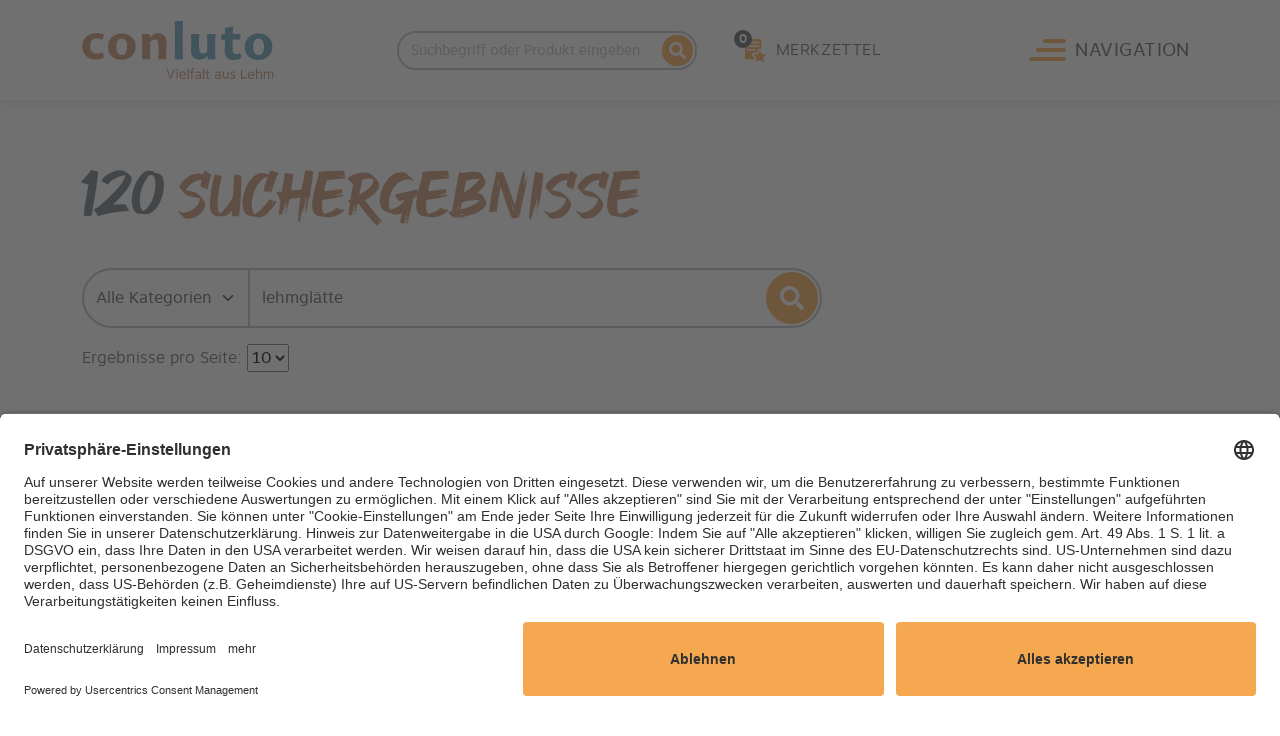

--- FILE ---
content_type: text/html; charset=utf-8
request_url: https://www.conluto.de/suche/?tx_solr%5Bq%5D=lehmgl%C3%A4tte&cHash=119dedcbedaa2bed2a0951620e82a592
body_size: 11040
content:
<!DOCTYPE html>
<html dir="ltr" lang="de-DE" prefix="og:http://ogp.me/ns#">
<head>
<script>/*<![CDATA[
                                    __ _       _     _
                                   / _| |     (_)   | |
   ___  _ __ __ _ _ __   __ _  ___| |_| |_   _ _  __| |  ___ ___  _ __ ___
  / _ \| '__/ _` | '_ \ / _` |/ _ \  _| | | | | |/ _` | / __/ _ \| '_ ` _ \
 | (_) | | | (_| | | | | (_| |  __/ | | | |_| | | (_| || (_| (_) | | | | | |
  \___/|_|  \__,_|_| |_|\__, |\___|_| |_|\__,_|_|\__,_(_)___\___/|_| |_| |_|
                         __/ |
                        |___/   ✨ This website was created by orangefluid ✨

]]>*/console.log("%c ✨ This website was created by orangefluid.com ✨","font-weight:bold;color:#fff;background-color:#f5a409;padding:5px;border-radius:5px;");</script>

<meta charset="utf-8">
<!-- 
	This website is powered by TYPO3 - inspiring people to share!
	TYPO3 is a free open source Content Management Framework initially created by Kasper Skaarhoj and licensed under GNU/GPL.
	TYPO3 is copyright 1998-2025 of Kasper Skaarhoj. Extensions are copyright of their respective owners.
	Information and contribution at https://typo3.org/
-->

<base href="https://www.conluto.de/">
<link rel="shortcut icon" href="/typo3conf/ext/of_distribution/Resources/Public/Icons/favicon.ico" type="image/png">
<title>Suche</title>
<meta http-equiv="x-ua-compatible" content="IE=edge" />
<meta name="generator" content="TYPO3 CMS" />
<meta name="application-name" content="conluto - Vielfalt aus Lehm" />
<meta name="referrer" content="always" />
<meta name="viewport" content="width=device-width, initial-scale=1" />
<meta property="og:site_name" content="conluto - Vielfalt aus Lehm" />
<meta property="og:type" content="website" />
<meta name="twitter:card" content="summary" />
<meta name="apple-mobile-web-app-capable" content="yes" />
<meta name="apple-mobile-web-app-status-bar-style" content="black" />
<meta name="format-detection" content="telephone=no" />
<meta name="msapplication-square70x70logo" content="/typo3conf/ext/of_distribution/Resources/Public/Icons/icon.png" />
<meta name="msapplication-square150x150logo" content="/typo3conf/ext/of_distribution/Resources/Public/Icons/icon.png" />
<meta name="msapplication-wide310x150logo" content="/typo3conf/ext/of_distribution/Resources/Public/Icons/icon_wide.png" />
<meta name="theme-color" content="#C6906F" />

<link rel="stylesheet" type="text/css" href="/typo3conf/ext/blog/Resources/Public/Css/frontend.min.css?1617173319" media="all">

<link rel="stylesheet" type="text/css" href="/typo3conf/ext/sf_register/Resources/Public/Stylesheets/sf_register.min.css?1617694580" media="all">
<link rel="stylesheet" type="text/css" href="/typo3conf/ext/of_distribution/Resources/Public/App/app.bundle.css?1743407801" media="all">







<link rel="preload" href="https://app.usercentrics.eu/browser-ui/latest/loader.js" as="script"><script id="usercentrics-cmp" data-settings-id="IXXZa4pvw" src="https://app.usercentrics.eu/browser-ui/latest/loader.js" type="application/javascript" async></script><meta data-privacy-proxy-server="https://privacy-proxy-server.usercentrics.eu"><link rel="preconnect" href="https://privacy-proxy-server.usercentrics.eu"><link rel="preload" href="https://privacy-proxy.usercentrics.eu/latest/uc-block.bundle.js" as="script"><script src="https://privacy-proxy.usercentrics.eu/latest/uc-block.bundle.js" type="application/javascript"></script><link rel="icon" href="/typo3conf/ext/of_distribution/Resources/Public/Icons/icon.png"><link rel="apple-touch-icon" href="/typo3conf/ext/of_distribution/Resources/Public/Icons/icon.png"><script data-usercentrics="Google Analytics" type="text/plain" src="https://www.googletagmanager.com/gtag/js?id=UA-7719280-1"></script><script data-usercentrics="Google Analytics" type="text/plain">                window.dataLayer = window.dataLayer || [];
                function gtag(){dataLayer.push(arguments);}
                gtag('js', new Date());gtag('config', 'UA-7719280-1', { 'anonymize_ip': true });</script><link rel="manifest" href="manifest.json">
<link rel="canonical" href="https://www.conluto.de/suche/?tx_solr%5Bq%5D=lehmgl%C3%A4tte&amp;cHash=119dedcbedaa2bed2a0951620e82a592"/>


<!-- This site is optimized with the Yoast SEO for TYPO3 plugin - https://yoast.com/typo3-extensions-seo/ -->

</head>
<body class="pid-9 preload lang-0">

<header id="header"><div class="offcanvas"><div class="offcanvas__header"><button type="button" class="btn offcanvas__toggle offcanvas__toggle--close" title=""><svg xmlns="http://www.w3.org/2000/svg" width="24.042" height="24.042" viewBox="0 0 24.042 24.042"><g transform="translate(-1387.979 -36.979)"><rect class="fill" id="Rechteck_12" data-name="Rechteck 12" width="30" height="4" rx="2" transform="translate(1390.808 36.979) rotate(45)" /><rect class="fill" id="Rechteck_23" data-name="Rechteck 23" width="30" height="4" rx="2" transform="translate(1387.979 58.192) rotate(-45)" /></g></svg><span class="offcanvas__toggle__text">Schließen</span></button></div><div class="offcanvas__content"><ul class="navigation"><li class="navigation__item dropdown"><button class="dropdown-toggle" title="Dropdown ein/ausklappen" id="navbarDropdown-14" data-bs-toggle="dropdown" aria-expanded="false"></button><a href="/lehm-produkte/" title="Produkte (ALT+P)" class="navigation__link" accesskey="P">Produkte</a><ul class="dropdown-menu" aria-labelledby="navbarDropdown-14"><li class="navigation__item"><a href="/lehm-grundierung/" title="Grundierung (ALT+G)" class="navigation__link" accesskey="G">Grundierung</a></li><li class="navigation__item"><a href="/lehmputz/" title="Natur pur für Ihre Wände (ALT+L)" class="navigation__link" accesskey="L">Lehmputz</a></li><li class="navigation__item"><a href="/lehm-innendaemmung/" title="Innendämmung &amp; Sanierung (ALT+I)" class="navigation__link" accesskey="I">Innendämmung & Sanierung</a></li><li class="navigation__item"><a href="/lehmbauplatte/" title="Lehmbauplatten (ALT+E)" class="navigation__link" accesskey="E">Lehmbauplatten</a></li><li class="navigation__item"><a href="/stampflehm-steine/" title="Stampflehm &amp; Steine (ALT+S)" class="navigation__link" accesskey="S">Stampflehm & Steine</a></li><li class="navigation__item"><a href="/fertigteile-1/" title="Fertigteile (ALT+F)" class="navigation__link" accesskey="F">Fertigteile</a></li><li class="navigation__item"><a href="/lehm-flaechenspachtel-farbig/" title="Lehm Flächenspachtel Farbig (ALT+H)" class="navigation__link" accesskey="H">Lehm Flächenspachtel Farbig</a></li><li class="navigation__item"><a href="/lehmfarbe/" title="Lehmfarbe &amp; Zusatz (ALT+M)" class="navigation__link" accesskey="M">Lehmfarbe & Zusatz</a></li><li class="navigation__item"><a href="/lehm-edelputz/" title="Lehm-Edelputz (ALT+D)" class="navigation__link" accesskey="D">Lehm-Edelputz</a></li><li class="navigation__item"><a href="/effekt-materialien-fuer-lehm/" title="Effekt-Materialien (ALT+K)" class="navigation__link" accesskey="K">Effekt-Materialien</a></li><li class="navigation__item"><a href="/lehm-glaette/" title="Lehm-Glätte (ALT+T)" class="navigation__link" accesskey="T">Lehm-Glätte</a></li><li class="navigation__item"><a href="/schablonen-fuer-lehm/" title="Schablonen (ALT+C)" class="navigation__link" accesskey="C">Schablonen</a></li><li class="navigation__item"><a href="/werkzeuge-fuer-lehm/" title="Werkzeuge (ALT+W)" class="navigation__link" accesskey="W">Werkzeuge</a></li></ul></li><li class="navigation__item dropdown"><button class="dropdown-toggle" title="Dropdown ein/ausklappen" id="navbarDropdown-123" data-bs-toggle="dropdown" aria-expanded="false"></button><a href="/lehm-anwendung/" title="Einsatzbereiche (ALT+N)" class="navigation__link" accesskey="N">Einsatzbereiche</a><ul class="dropdown-menu" aria-labelledby="navbarDropdown-123"><li class="navigation__item"><a href="/lehmstein-mauerwerk/" title="Lehmstein-Mauerwerk (ALT+A)" class="navigation__link" accesskey="A">Lehmstein-Mauerwerk</a></li><li class="navigation__item"><a href="/lehm-fuer-denkmal-und-fachwerk/" title="Denkmal-Fachwerk (ALT+R)" class="navigation__link" accesskey="R">Denkmal-Fachwerk</a></li><li class="navigation__item"><a href="/lehmbau/" title="Neues Bauen (ALT+U)" class="navigation__link" accesskey="U">Neues Bauen</a></li><li class="navigation__item"><a href="/fertigteile/" title="Fertigteilbau (ALT+B)" class="navigation__link" accesskey="B">Fertigteilbau</a></li><li class="navigation__item"><a href="/strohballenbau/" title="Strohballenbau (ALT+O)" class="navigation__link" accesskey="O">Strohballenbau</a></li><li class="navigation__item"><a href="/holzbau/" title="Holzbau (ALT+Z)" class="navigation__link" accesskey="Z">Holzbau</a></li><li class="navigation__item"><a href="/lehm-trockenbau/" title="Lehm-Trockenbau" class="navigation__link">Lehm-Trockenbau</a></li><li class="navigation__item"><a href="/innendaemmung-sanierung-mit-lehm/" title="Innendämmung und Sanierung" class="navigation__link">Innendämmung und Sanierung</a></li><li class="navigation__item"><a href="/oberflaeche-mit-lehm/" title="Oberflächengestaltung" class="navigation__link">Oberflächengestaltung</a></li></ul></li><li class="navigation__item"><a href="/referenzen/" title="Referenzen" class="navigation__link">Referenzen</a></li><li class="navigation__item dropdown"><button class="dropdown-toggle" title="Dropdown ein/ausklappen" id="navbarDropdown-124" data-bs-toggle="dropdown" aria-expanded="false"></button><a href="/ueber-sie/" title="Für Sie" class="navigation__link">Für Sie</a><ul class="dropdown-menu" aria-labelledby="navbarDropdown-124"><li class="navigation__item"><a href="/architektur-und-bauplanung-mit-lehm/" title="Architektur" class="navigation__link">Architektur</a></li><li class="navigation__item"><a href="/lehmprodukte-fuer-handwerk/" title="Handwerk" class="navigation__link">Handwerk</a></li><li class="navigation__item"><a href="/lehmprodukte-fuer-handel/" title="Handel" class="navigation__link">Handel</a></li><li class="navigation__item"><a href="/selber-bauen-mit-lehm/" title="Einfach selber machen" class="navigation__link">Einfach selber machen</a></li></ul></li><li class="navigation__item dropdown"><button class="dropdown-toggle" title="Dropdown ein/ausklappen" id="navbarDropdown-105" data-bs-toggle="dropdown" aria-expanded="false"></button><a href="/lehm-technik/" title="Anwender-Service (ALT+V)" class="navigation__link" accesskey="V">Anwender-Service</a><ul class="dropdown-menu" aria-labelledby="navbarDropdown-105"><li class="navigation__item"><a href="/bezugsquellen-lehm/" title="Händler-/Handwerkersuche" class="navigation__link">Händler-/Handwerkersuche</a></li><li class="navigation__item"><a href="/lehm-verbrauchsrechner/" title="Verbrauchsrechner" class="navigation__link">Verbrauchsrechner</a></li><li class="navigation__item"><a href="/technischer-service/" title="Technischer Service" class="navigation__link">Technischer Service</a></li><li class="navigation__item"><a href="/lehm-technik/download/" title="Download" class="navigation__link">Download</a></li></ul></li><li class="navigation__item dropdown"><button class="dropdown-toggle" title="Dropdown ein/ausklappen" id="navbarDropdown-100" data-bs-toggle="dropdown" aria-expanded="false"></button><a href="/mit-lehm-bauen/" title="für alle, die sich für Lehmverarbeitung interessieren" class="navigation__link">Wissen</a><ul class="dropdown-menu" aria-labelledby="navbarDropdown-100"><li class="navigation__item"><a href="/oekologisch-bauen/" title="Natürlich mit Lehm." class="navigation__link">Ökologisch Bauen</a></li><li class="navigation__item"><a href="/baustoff-lehm/" title="– eine Erfolgsgeschichte" class="navigation__link">Baustoff Lehm</a></li><li class="navigation__item"><a href="/lehm-technik/video-tutorials/" title="Video &amp; Tutorials" class="navigation__link">Video & Tutorials</a></li><li class="navigation__item"><a href="/untergruende/" title="Lehmbaustoff-Untergrund" class="navigation__link">Lehmbaustoff-Untergrund</a></li></ul></li><li class="navigation__item"><a href="/veranstaltungen/" title="Veranstaltungen" class="navigation__link">Veranstaltungen</a></li><li class="navigation__item dropdown"><button class="dropdown-toggle" title="Dropdown ein/ausklappen" id="navbarDropdown-35" data-bs-toggle="dropdown" aria-expanded="false"></button><a href="/blog/" title="Blog" class="navigation__link">Blog</a><ul class="dropdown-menu" aria-labelledby="navbarDropdown-35"><li class="navigation__item"><a href="/blog/kategorien/" title="Kategorien" class="navigation__link">Nach Kategorien</a></li><li class="navigation__item"><a href="/blog/tags/" title="Tags" class="navigation__link">Nach Schlagworten</a></li></ul></li><li class="navigation__item dropdown"><button class="dropdown-toggle" title="Dropdown ein/ausklappen" id="navbarDropdown-129" data-bs-toggle="dropdown" aria-expanded="false"></button><a href="/magazin/" title="Magazin Lehmbau" class="navigation__link">Magazin Lehmbau</a><ul class="dropdown-menu" aria-labelledby="navbarDropdown-129"><li class="navigation__item"><a href="/magazin/ausgabe-3/2024/" title="Hybridhaus K11" class="navigation__link">Ausgabe 3/2024</a></li><li class="navigation__item"><a href="/magazin/ausgabe-2/2024/" title="Schmuckstück Schmedthenke" class="navigation__link">Ausgabe 2/2024</a></li><li class="navigation__item"><a href="/magazin/ausgabe-1/2024/" title="Der Duhmes Hof in Rietberg" class="navigation__link">Ausgabe 1/2024</a></li><li class="navigation__item"><a href="/magazin/ausgabe-2-2023/" title="Himmelszelt aus Holz und Lehm" class="navigation__link">Ausgabe 2/2023</a></li><li class="navigation__item"><a href="/magazin/ausgabe-1-2023/" title="Vom Saustall zur Dorfschönheit" class="navigation__link">Ausgabe 1/2023</a></li></ul></li><li class="navigation__item"><a href="/unternehmen/" title="Über uns" class="navigation__link">Über uns</a></li><li class="navigation__item"><a href="/karriere/" title="Karriere" class="navigation__link">Karriere</a></li><li class="navigation__item"><a href="/kontakt/" title="Kontakt" class="navigation__link">Kontakt</a></li></ul><ul class="quicklinks"><li class="quicklinks__item"><a href="/suche/" title="Suche" class="quicklinks__link current">Suche</a></li><li class="quicklinks__item"><a href="/merkzettel/" title="Sie haben Fragen zu bestimmten Lehmprodukten? Setzen Sie ausgewählte Lehmbaustoffe auf Ihren Merkzettel - wir beantworten Ihre Fragen umgehend. " class="quicklinks__link">Merkzettel</a></li><li class="quicklinks__item"><a href="/login/" title="Login" class="quicklinks__link">Login</a></li></ul><div class="langmenu"><span class="langmenu__language active de"><a href="/suche/?tx_solr%5Bq%5D=lehmgl%C3%A4tte&amp;cHash=119dedcbedaa2bed2a0951620e82a592" hreflang="de-DE" title="deutsch">DE</a></span></div></div></div><div class="navbar"><div class="container"><div class="navbar__logo"><a class="offcanvas__logo__link" title="conluto - Vielfalt aus Lehm" href="https://www.conluto.de/"><img class="navbar__logo__image img-fluid" alt="conluto - Vielfalt aus Lehm Logo" src="/typo3conf/ext/of_distribution/Resources/Public/Images/logo-conluto.svg" width="190" height="57" /></a></div><div class="navbar__links"><div class="navbar__search"><a class="navbar__link navbar__search__toggle"
                       title="Suche"
                       data-bs-toggle="collapse"
                       href="#searchCollapse"
                       role="button"
                       aria-expanded="false"
                       aria-controls="searchCollapse"><svg xmlns="http://www.w3.org/2000/svg" width="16.997" height="17" viewBox="0 0 16.997 17"><path class="fill" d="M16.766,14.448l-3.31-3.31a.8.8,0,0,0-.564-.232H12.35a6.9,6.9,0,1,0-1.2,1.2v.541a.8.8,0,0,0,.232.564l3.31,3.31a.793.793,0,0,0,1.125,0l.94-.94A.8.8,0,0,0,16.766,14.448Zm-9.86-3.542a4.25,4.25,0,1,1,4.25-4.25A4.247,4.247,0,0,1,6.906,10.905Z" transform="translate(0 0.25)" /></svg></a><div class="collapse navbar__search__collapse" id="searchCollapse"><form id="solr_search" action="/suche/" method="GET"><div class="input-group"><input type="text"
                                       class="form-control navbar__search__input"
                                       name="tx_solr[q]"
                                       placeholder="Suchbegriff oder Produkt eingeben"
                                       aria-label="Suche"
                                       aria-describedby="searchButton"><button type="submit" class="btn navbar__search__button" type="button" id="searchButton" title="suchen"><span class="button-spinner spinner-border spinner-border-sm d-none" role="status" aria-hidden="true"></span><svg xmlns="http://www.w3.org/2000/svg" width="16.997" height="17" viewBox="0 0 16.997 17"><path class="fill" d="M16.766,14.448l-3.31-3.31a.8.8,0,0,0-.564-.232H12.35a6.9,6.9,0,1,0-1.2,1.2v.541a.8.8,0,0,0,.232.564l3.31,3.31a.793.793,0,0,0,1.125,0l.94-.94A.8.8,0,0,0,16.766,14.448Zm-9.86-3.542a4.25,4.25,0,1,1,4.25-4.25A4.247,4.247,0,0,1,6.906,10.905Z" transform="translate(0 0.25)" /></svg><span class="visually-hidden">suchen</span></button></div></form></div></div><a class="navbar__link navbar__wishlist" title="Merkzettel" href="/merkzettel/"><svg xmlns="http://www.w3.org/2000/svg" width="19.714" height="22" viewBox="0 0 19.714 22"><path class="fill" d="M25.331,28.947l2.51-2.069a.5.5,0,0,0-.294-.894l-3.232-.2a.507.507,0,0,1-.441-.318l-1.188-3.036a.506.506,0,0,0-.942,0l-1.188,3.024a.508.508,0,0,1-.441.318l-3.244.2a.5.5,0,0,0-.294.894l2.51,2.057a.515.515,0,0,1,.172.514l-.821,3.146a.5.5,0,0,0,.759.551l2.73-1.751a.479.479,0,0,1,.539,0l2.742,1.751a.5.5,0,0,0,.759-.551l-.82-3.135a.5.5,0,0,1,.184-.5Z" transform="translate(-8.313 -11.214)" /><path class="fill" d="M13.809,0H1.469A1.474,1.474,0,0,0,0,1.469V18a1.474,1.474,0,0,0,1.469,1.469H9.093l.263-1.01L7.327,16.8a1.982,1.982,0,0,1,1.154-3.514l2.614-.158.96-2.444a1.983,1.983,0,0,1,3.224-.7V1.469A1.474,1.474,0,0,0,13.809,0ZM8.625,11H2.218a.739.739,0,1,1,0-1.479H8.625a.739.739,0,0,1,0,1.479Zm4.436-3.45H2.218a.739.739,0,1,1,0-1.479H13.061a.739.739,0,1,1,0,1.479Zm0-3.45H2.218a.739.739,0,1,1,0-1.479H13.061a.739.739,0,1,1,0,1.479Z" /></svg><span class="navbar__link__text">Merkzettel</span><span class="navbar__wishlist__count" data-rememberlist-counter>0</span></a></div><button type="button" class="btn offcanvas__toggle" title="Navigation öffnen"><svg xmlns="http://www.w3.org/2000/svg" width="37" height="22" viewBox="0 0 37 22"><g transform="translate(-1378 -38)"><rect class="fill" id="Rechteck_11" data-name="Rechteck 11" width="37" height="4" rx="2" transform="translate(1378 56)" /><rect class="fill" id="Rechteck_12" data-name="Rechteck 12" width="30" height="4" rx="2" transform="translate(1385 47)" /><rect class="fill" id="Rechteck_13" data-name="Rechteck 13" width="23" height="4" rx="2" transform="translate(1392 38)" /></g></svg><span class="offcanvas__toggle__text offcanvas__toggle__text--lead">Navigation</span></button></div></div></header><main role="main" id="content"><!--TYPO3SEARCH_begin--><div class="frame frame-default frame-type-list frame-list-type-solr_pi_results defaultspace" id="c65">
<div class="tx_solr container">
	<div class="row">
		<div class="col-md-12">
			
    <h1 class="hidden-xs">
        <span id="solr-search-count" class="search-counter text-muted">120</span> Suchergebnisse
    </h1>

    <div id="tx-solr-search">
        <div class="d-flex justify-content-center d-none spinner" id="solr__spinner">
            <div class="spinner-border" role="status">
                <span class="visually-hidden">Loading...</span>
            </div>
        </div>
		<div class="row tx-solr-search__settings">
			<div class="col-12 col-lg-8">
				

	<div class="tx-solr-search-form">
		<form method="get" id="tx-solr-search-form-pi-results" action="/suche/" data-suggest="/suche?type=7384" data-suggest-header="Top Treffer" accept-charset="utf-8">
            
            
			<div class="input-group">
                
                    
                        <div class="facet facet-type facet-type-options panel-group" id="facet-category">
                            
<select style="width:100%;" class="tx-solr__subcategories form-select facet-category "
        name="tx_solr[filter][category]">
    <option value="">Alle Kategorien</option>
    
        <option value="category:pages" >
            
                    <strong>Seiten</strong>
                
        (16)
        </option>
    
        <option value="category:sys_file" >
            
                    <strong>Downloads</strong>
                
        (3)
        </option>
    
        <option value="category:tx_ofproduct_domain_model_product" >
            
                    <strong>Produkte</strong>
                
        (99)
        </option>
    
        <option value="category:tx_ofproduct_domain_model_reference" >
            
                    <strong>Referenzen</strong>
                
        (2)
        </option>
    
</select>


                        </div>
                    
                


				<input type="text" class="form-control tx-solr-q js-solr-q tx-solr-suggest tx-solr-suggest-focus" name="tx_solr[q]" value="lehmglätte" />
                <button class="btn btn-primary btn--icon-only tx-solr-submit" type="submit" title="suchen" >
                    <div class="btn__icon" aria-label="suchen">
                        
    <svg xmlns="http://www.w3.org/2000/svg" width="16.997" height="17" viewBox="0 0 16.997 17">
        <path class="fill" d="M16.766,14.448l-3.31-3.31a.8.8,0,0,0-.564-.232H12.35a6.9,6.9,0,1,0-1.2,1.2v.541a.8.8,0,0,0,.232.564l3.31,3.31a.793.793,0,0,0,1.125,0l.94-.94A.8.8,0,0,0,16.766,14.448Zm-9.86-3.542a4.25,4.25,0,1,1,4.25-4.25A4.247,4.247,0,0,1,6.906,10.905Z" transform="translate(0 0.25)" />
    </svg>

                    </div>
                </button>
			</div>
            
                
            
		</form>
	</div>


			</div>

            
			<div class="col-12 col-lg-2 hidden-xs">&nbsp;</div>
			<div class="col-12 col-lg-2 hidden-xs">
				
					
				
			</div>

            <div class="col-12">
                
	

            </div>

            <div class="d-none col-12 col-md-12 query-debug">
                
            </div>

            <div class="col-12 searchinfo">
                

                
                    
	<div id="results-per-page">
		<form method="post" action="/suche/?tx_solr%5Bq%5D=lehmgl%C3%A4tte">
			Ergebnisse pro Seite:
			<select name="tx_solr[resultsPerPage]" onchange="this.form.submit()">
				
					<option selected="selected" value="10">10</option>
				
					<option value="25">25</option>
				
					<option value="50">50</option>
				
			</select>
		</form>
	</div>

                
            </div>
		</div>

        <div class="row tx-solr-search__results">
            <div class="col-12">
                
                    

	
	
		<div class="solr-pagination">
			<ul class="pagination">
				
                        <li class="page-item previous disabled">
                            
                                    <a href="/suche/?tx_solr%5Bq%5D=lehmgl%C3%A4tte" class="page-link solr-ajaxified">
                                        &laquo;
                                    </a>
                                
                        </li>
                    
				
				
					
							<li class="page-item active">
								<a href="/suche/?tx_solr%5Bq%5D=lehmgl%C3%A4tte" class="page-link solr-ajaxified">1</a>
							</li>
						
				
					
							<li class="page-item">
								
										<a href="/suche/?tx_solr%5Bpage%5D=2&amp;tx_solr%5Bq%5D=lehmgl%C3%A4tte" class="page-link solr-ajaxified">2</a>
									
							</li>
						
				
					
							<li class="page-item">
								
										<a href="/suche/?tx_solr%5Bpage%5D=3&amp;tx_solr%5Bq%5D=lehmgl%C3%A4tte" class="page-link solr-ajaxified">3</a>
									
							</li>
						
				
					
							<li class="page-item">
								
										<a href="/suche/?tx_solr%5Bpage%5D=4&amp;tx_solr%5Bq%5D=lehmgl%C3%A4tte" class="page-link solr-ajaxified">4</a>
									
							</li>
						
				
					
							<li class="page-item">
								
										<a href="/suche/?tx_solr%5Bpage%5D=5&amp;tx_solr%5Bq%5D=lehmgl%C3%A4tte" class="page-link solr-ajaxified">5</a>
									
							</li>
						
				
					
							<li class="page-item">
								
										<a href="/suche/?tx_solr%5Bpage%5D=6&amp;tx_solr%5Bq%5D=lehmgl%C3%A4tte" class="page-link solr-ajaxified">6</a>
									
							</li>
						
				
					
							<li class="page-item">
								
										<a href="/suche/?tx_solr%5Bpage%5D=7&amp;tx_solr%5Bq%5D=lehmgl%C3%A4tte" class="page-link solr-ajaxified">7</a>
									
							</li>
						
				
					
							<li class="page-item">
								
										<a href="/suche/?tx_solr%5Bpage%5D=8&amp;tx_solr%5Bq%5D=lehmgl%C3%A4tte" class="page-link solr-ajaxified">8</a>
									
							</li>
						
				
					
							<li class="page-item">
								
										<a href="/suche/?tx_solr%5Bpage%5D=9&amp;tx_solr%5Bq%5D=lehmgl%C3%A4tte" class="page-link solr-ajaxified">9</a>
									
							</li>
						
				
					
							<li class="page-item">
								
										<a href="/suche/?tx_solr%5Bpage%5D=10&amp;tx_solr%5Bq%5D=lehmgl%C3%A4tte" class="page-link solr-ajaxified">10</a>
									
							</li>
						
				
				
					<li class="page-item"><a class="page-link">....</a></li>
				
				
                        <li class="page-item last next">
                            <a href="/suche/?tx_solr%5Bpage%5D=2&amp;tx_solr%5Bq%5D=lehmgl%C3%A4tte" class="page-link solr-ajaxified">
                                &raquo;
                            </a>
                        </li>
                    
			</ul>
		</div>
	




                        <div data-start="1" class="results-list cardgrid cardgrid--col-searchresults">
                            
                                
	<div class="card card--product card--linked search-result results-entry"
			data-document-score="93.5546"
			data-document-id="69abd9e1a0cde7e925536e96ca004baa63b7a342/tx_ofproduct_domain_model_product/85"
			data-document-url="/produkt/lehm-glaette-muschel/">
        <html xmlns="http://www.w3.org/1999/xhtml" lang="en"
      xmlns:f="http://typo3.org/ns/TYPO3/Fluid/ViewHelpers"
      xmlns:of="http://typo3.org/ns/Orangefluid/OfDistribution/ViewHelpers"
      xmlns:s="http://typo3.org/ns/ApacheSolrForTypo3/Solr/ViewHelpers">

    
        <img loading="lazy"
             class="card--product__imagebadge"
             src="/fileadmin/_processed_/1/7/csm_conluto-lehm-glaette-146_17f8dea970.jpg"
             title="Lehm-Glätte Muschel - Farbbild"
             alt="Lehm-Glätte Muschel - Farbbild">
    
    
        <picture>
            <source srcset="/fileadmin/_processed_/b/2/csm_conluto-lehm-glaette-muschel-cg-146-5kg_61c62f4f8a.jpg" media="(-webkit-min-device-pixel-ratio: 2), (min-resolution: 192dpi)">
            <img loading="lazy"
                 class="card--product__image"
                 src="/fileadmin/_processed_/b/2/csm_conluto-lehm-glaette-muschel-cg-146-5kg_f60b01218e.jpg"
                 title="Lehm-Glätte Muschel - Bild"
                 alt="Lehm-Glätte Muschel - Bild">
        </picture>
    
    <div class="card-body result-content">
        <span class="card-category">Lehm-Glätte</span>
        <h3 class="card-title results-topic"><a class="stretched-link" href="/produkt/lehm-glaette-muschel/">Lehm-Glätte Muschel</a></h3>
        <p class="card-text results-teaser">
            <span class="articlenumbers">
                
                    <span class="articlenumber">19.612</span>
                
                    <span class="articlenumber">19.612.1</span>
                
                    <span class="articlenumber">00.422.1</span>
                
            </span>
            Lehmdünnlagenbeschichtung nach DVL TM 06 Diffusionsoffene, natürliche, hochwertige und exklusive&hellip;
        </p>
    </div>
    

</html>

	</div>


                            
                                
	<div class="card card--product card--linked search-result results-entry"
			data-document-score="93.5546"
			data-document-id="69abd9e1a0cde7e925536e96ca004baa63b7a342/tx_ofproduct_domain_model_product/84"
			data-document-url="/produkt/lehm-glaette-verona/">
        <html xmlns="http://www.w3.org/1999/xhtml" lang="en"
      xmlns:f="http://typo3.org/ns/TYPO3/Fluid/ViewHelpers"
      xmlns:of="http://typo3.org/ns/Orangefluid/OfDistribution/ViewHelpers"
      xmlns:s="http://typo3.org/ns/ApacheSolrForTypo3/Solr/ViewHelpers">

    
        <img loading="lazy"
             class="card--product__imagebadge"
             src="/fileadmin/_processed_/3/2/csm_conluto-lehm-glaette-137_52e5b3d532.jpg"
             title="Lehm-Glätte Verona - Farbbild"
             alt="Lehm-Glätte Verona - Farbbild">
    
    
        <picture>
            <source srcset="/fileadmin/_processed_/2/5/csm_conluto-lehm-glaette-verona-cg-137-5kg_d23ab9e410.jpg" media="(-webkit-min-device-pixel-ratio: 2), (min-resolution: 192dpi)">
            <img loading="lazy"
                 class="card--product__image"
                 src="/fileadmin/_processed_/2/5/csm_conluto-lehm-glaette-verona-cg-137-5kg_ec05773139.jpg"
                 title="Lehm-Glätte Verona - Bild"
                 alt="Lehm-Glätte Verona - Bild">
        </picture>
    
    <div class="card-body result-content">
        <span class="card-category">Lehm-Glätte</span>
        <h3 class="card-title results-topic"><a class="stretched-link" href="/produkt/lehm-glaette-verona/">Lehm-Glätte Verona</a></h3>
        <p class="card-text results-teaser">
            <span class="articlenumbers">
                
                    <span class="articlenumber">19.611</span>
                
                    <span class="articlenumber">19.611.1</span>
                
                    <span class="articlenumber">00.422.1</span>
                
            </span>
            Lehmdünnlagenbeschichtung nach DVL TM 06 Diffusionsoffene, natürliche, hochwertige und exklusive&hellip;
        </p>
    </div>
    

</html>

	</div>


                            
                                
	<div class="card card--product card--linked search-result results-entry"
			data-document-score="93.5546"
			data-document-id="69abd9e1a0cde7e925536e96ca004baa63b7a342/tx_ofproduct_domain_model_product/83"
			data-document-url="/produkt/lehm-glaette-lehmblau/">
        <html xmlns="http://www.w3.org/1999/xhtml" lang="en"
      xmlns:f="http://typo3.org/ns/TYPO3/Fluid/ViewHelpers"
      xmlns:of="http://typo3.org/ns/Orangefluid/OfDistribution/ViewHelpers"
      xmlns:s="http://typo3.org/ns/ApacheSolrForTypo3/Solr/ViewHelpers">

    
        <img loading="lazy"
             class="card--product__imagebadge"
             src="/fileadmin/_processed_/b/e/csm_conluto-lehm-glaette-131_d960aba831.jpg"
             title="Lehm-Glätte Lehmblau - Farbbild"
             alt="Lehm-Glätte Lehmblau - Farbbild">
    
    
        <picture>
            <source srcset="/fileadmin/_processed_/8/f/csm_conluto-lehm-glaette-lehmblau-cg-131-5kg_e3fe047ed0.jpg" media="(-webkit-min-device-pixel-ratio: 2), (min-resolution: 192dpi)">
            <img loading="lazy"
                 class="card--product__image"
                 src="/fileadmin/_processed_/8/f/csm_conluto-lehm-glaette-lehmblau-cg-131-5kg_bd36a2fc97.jpg"
                 title="Lehm-Glätte Lehmblau - Bild"
                 alt="Lehm-Glätte Lehmblau - Bild">
        </picture>
    
    <div class="card-body result-content">
        <span class="card-category">Lehm-Glätte</span>
        <h3 class="card-title results-topic"><a class="stretched-link" href="/produkt/lehm-glaette-lehmblau/">Lehm-Glätte Lehmblau</a></h3>
        <p class="card-text results-teaser">
            <span class="articlenumbers">
                
                    <span class="articlenumber">19.610</span>
                
                    <span class="articlenumber">19.610.1</span>
                
                    <span class="articlenumber">00.422.1</span>
                
            </span>
            Lehmdünnlagenbeschichtung nach DVL TM 06 Diffusionsoffene, natürliche, hochwertige und exklusive&hellip;
        </p>
    </div>
    

</html>

	</div>


                            
                                
	<div class="card card--product card--linked search-result results-entry"
			data-document-score="93.5546"
			data-document-id="69abd9e1a0cde7e925536e96ca004baa63b7a342/tx_ofproduct_domain_model_product/82"
			data-document-url="/produkt/lehm-glaette-provence-roetlich/">
        <html xmlns="http://www.w3.org/1999/xhtml" lang="en"
      xmlns:f="http://typo3.org/ns/TYPO3/Fluid/ViewHelpers"
      xmlns:of="http://typo3.org/ns/Orangefluid/OfDistribution/ViewHelpers"
      xmlns:s="http://typo3.org/ns/ApacheSolrForTypo3/Solr/ViewHelpers">

    
        <img loading="lazy"
             class="card--product__imagebadge"
             src="/fileadmin/_processed_/0/5/csm_conluto-lehm-glaette-126_18699c68fe.jpg"
             title="Lehm-Glätte Provence rötlich - Farbbild"
             alt="Lehm-Glätte Provence rötlich - Farbbild">
    
    
        <picture>
            <source srcset="/fileadmin/_processed_/a/e/csm_conluto-lehm-glaette-provence-roetlich-cg-126-5kg_f4c9b4fb06.jpg" media="(-webkit-min-device-pixel-ratio: 2), (min-resolution: 192dpi)">
            <img loading="lazy"
                 class="card--product__image"
                 src="/fileadmin/_processed_/a/e/csm_conluto-lehm-glaette-provence-roetlich-cg-126-5kg_47b1eb83dd.jpg"
                 title="Lehm-Glätte Provence rötlich - Bild"
                 alt="Lehm-Glätte Provence rötlich - Bild">
        </picture>
    
    <div class="card-body result-content">
        <span class="card-category">Lehm-Glätte</span>
        <h3 class="card-title results-topic"><a class="stretched-link" href="/produkt/lehm-glaette-provence-roetlich/">Lehm-Glätte Provence rötlich</a></h3>
        <p class="card-text results-teaser">
            <span class="articlenumbers">
                
                    <span class="articlenumber">19.609</span>
                
                    <span class="articlenumber">19.609.1</span>
                
                    <span class="articlenumber">00.422.1</span>
                
            </span>
            Lehmdünnlagenbeschichtung nach DVL TM 06 Diffusionsoffene, natürliche, hochwertige und exklusive&hellip;
        </p>
    </div>
    

</html>

	</div>


                            
                                
	<div class="card card--product card--linked search-result results-entry"
			data-document-score="93.5546"
			data-document-id="69abd9e1a0cde7e925536e96ca004baa63b7a342/tx_ofproduct_domain_model_product/81"
			data-document-url="/produkt/lehm-glaette-arancio/">
        <html xmlns="http://www.w3.org/1999/xhtml" lang="en"
      xmlns:f="http://typo3.org/ns/TYPO3/Fluid/ViewHelpers"
      xmlns:of="http://typo3.org/ns/Orangefluid/OfDistribution/ViewHelpers"
      xmlns:s="http://typo3.org/ns/ApacheSolrForTypo3/Solr/ViewHelpers">

    
        <img loading="lazy"
             class="card--product__imagebadge"
             src="/fileadmin/_processed_/a/f/csm_conluto-lehm-glaette-125_1894cf60c3.jpg"
             title="Lehm-Glätte Arancio - Farbbild"
             alt="Lehm-Glätte Arancio - Farbbild">
    
    
        <picture>
            <source srcset="/fileadmin/_processed_/4/2/csm_conluto-lehm-glaette-arancio-cg-125-5kg_7e88c175cd.jpg" media="(-webkit-min-device-pixel-ratio: 2), (min-resolution: 192dpi)">
            <img loading="lazy"
                 class="card--product__image"
                 src="/fileadmin/_processed_/4/2/csm_conluto-lehm-glaette-arancio-cg-125-5kg_d5f38e998d.jpg"
                 title="Lehm-Glätte Arancio - Bild"
                 alt="Lehm-Glätte Arancio - Bild">
        </picture>
    
    <div class="card-body result-content">
        <span class="card-category">Lehm-Glätte</span>
        <h3 class="card-title results-topic"><a class="stretched-link" href="/produkt/lehm-glaette-arancio/">Lehm-Glätte Arancio</a></h3>
        <p class="card-text results-teaser">
            <span class="articlenumbers">
                
                    <span class="articlenumber">19.608</span>
                
                    <span class="articlenumber">19.608.1</span>
                
                    <span class="articlenumber">00.422.1</span>
                
            </span>
            Lehmdünnlagenbeschichtung nach DVL TM 06 Diffusionsoffene, natürliche, hochwertige und exklusive&hellip;
        </p>
    </div>
    

</html>

	</div>


                            
                                
	<div class="card card--product card--linked search-result results-entry"
			data-document-score="93.5546"
			data-document-id="69abd9e1a0cde7e925536e96ca004baa63b7a342/tx_ofproduct_domain_model_product/80"
			data-document-url="/produkt/lehm-glaette-kastanie/">
        <html xmlns="http://www.w3.org/1999/xhtml" lang="en"
      xmlns:f="http://typo3.org/ns/TYPO3/Fluid/ViewHelpers"
      xmlns:of="http://typo3.org/ns/Orangefluid/OfDistribution/ViewHelpers"
      xmlns:s="http://typo3.org/ns/ApacheSolrForTypo3/Solr/ViewHelpers">

    
        <img loading="lazy"
             class="card--product__imagebadge"
             src="/fileadmin/_processed_/2/3/csm_conluto-lehm-glaette-121_faf635b9ca.jpg"
             title="Lehm-Glätte Kastanie - Farbbild"
             alt="Lehm-Glätte Kastanie - Farbbild">
    
    
        <picture>
            <source srcset="/fileadmin/_processed_/0/b/csm_conluto-lehm-glaette-kastanie-cg-121-5kg_0eba0e3238.jpg" media="(-webkit-min-device-pixel-ratio: 2), (min-resolution: 192dpi)">
            <img loading="lazy"
                 class="card--product__image"
                 src="/fileadmin/_processed_/0/b/csm_conluto-lehm-glaette-kastanie-cg-121-5kg_787c613da3.jpg"
                 title="Lehm-Glätte Kastanie - Bild"
                 alt="Lehm-Glätte Kastanie - Bild">
        </picture>
    
    <div class="card-body result-content">
        <span class="card-category">Lehm-Glätte</span>
        <h3 class="card-title results-topic"><a class="stretched-link" href="/produkt/lehm-glaette-kastanie/">Lehm-Glätte Kastanie</a></h3>
        <p class="card-text results-teaser">
            <span class="articlenumbers">
                
                    <span class="articlenumber">19.607</span>
                
                    <span class="articlenumber">19.607.1</span>
                
                    <span class="articlenumber">00.422.1</span>
                
            </span>
            Lehmdünnlagenbeschichtung nach DVL TM 06 Diffusionsoffene, natürliche, hochwertige und exklusive&hellip;
        </p>
    </div>
    

</html>

	</div>


                            
                                
	<div class="card card--product card--linked search-result results-entry"
			data-document-score="93.5546"
			data-document-id="69abd9e1a0cde7e925536e96ca004baa63b7a342/tx_ofproduct_domain_model_product/79"
			data-document-url="/produkt/lehm-glaette-lehmrot/">
        <html xmlns="http://www.w3.org/1999/xhtml" lang="en"
      xmlns:f="http://typo3.org/ns/TYPO3/Fluid/ViewHelpers"
      xmlns:of="http://typo3.org/ns/Orangefluid/OfDistribution/ViewHelpers"
      xmlns:s="http://typo3.org/ns/ApacheSolrForTypo3/Solr/ViewHelpers">

    
        <img loading="lazy"
             class="card--product__imagebadge"
             src="/fileadmin/_processed_/b/2/csm_conluto-lehm-glaette-120_0bc4f73c9b.jpg"
             title="Lehm-Glätte Lehmrot - Farbbild"
             alt="Lehm-Glätte Lehmrot - Farbbild">
    
    
        <picture>
            <source srcset="/fileadmin/_processed_/f/a/csm_conluto-lehm-glaette-lehmrot-cg-120-5kg_8d9cfab261.jpg" media="(-webkit-min-device-pixel-ratio: 2), (min-resolution: 192dpi)">
            <img loading="lazy"
                 class="card--product__image"
                 src="/fileadmin/_processed_/f/a/csm_conluto-lehm-glaette-lehmrot-cg-120-5kg_cac0f3fc9e.jpg"
                 title="Lehm-Glätte Lehmrot - Bild"
                 alt="Lehm-Glätte Lehmrot - Bild">
        </picture>
    
    <div class="card-body result-content">
        <span class="card-category">Lehm-Glätte</span>
        <h3 class="card-title results-topic"><a class="stretched-link" href="/produkt/lehm-glaette-lehmrot/">Lehm-Glätte Lehmrot</a></h3>
        <p class="card-text results-teaser">
            <span class="articlenumbers">
                
                    <span class="articlenumber">19.606</span>
                
                    <span class="articlenumber">19.606.1</span>
                
                    <span class="articlenumber">00.422.1</span>
                
            </span>
            Lehmdünnlagenbeschichtung nach DVL TM 06 Diffusionsoffene, natürliche, hochwertige und exklusive&hellip;
        </p>
    </div>
    

</html>

	</div>


                            
                                
	<div class="card card--product card--linked search-result results-entry"
			data-document-score="93.5546"
			data-document-id="69abd9e1a0cde7e925536e96ca004baa63b7a342/tx_ofproduct_domain_model_product/78"
			data-document-url="/produkt/lehm-glaette-barro-tinaja/">
        <html xmlns="http://www.w3.org/1999/xhtml" lang="en"
      xmlns:f="http://typo3.org/ns/TYPO3/Fluid/ViewHelpers"
      xmlns:of="http://typo3.org/ns/Orangefluid/OfDistribution/ViewHelpers"
      xmlns:s="http://typo3.org/ns/ApacheSolrForTypo3/Solr/ViewHelpers">

    
        <img loading="lazy"
             class="card--product__imagebadge"
             src="/fileadmin/_processed_/8/b/csm_conluto-lehm-glaette-113_221b232755.jpg"
             title="Lehm-Glätte Barro Tinaja - Farbbild"
             alt="Lehm-Glätte Barro Tinaja - Farbbild">
    
    
        <picture>
            <source srcset="/fileadmin/_processed_/1/1/csm_conluto-lehm-glaette-barro-tinaja-cg-113-5kg_4b491253f9.jpg" media="(-webkit-min-device-pixel-ratio: 2), (min-resolution: 192dpi)">
            <img loading="lazy"
                 class="card--product__image"
                 src="/fileadmin/_processed_/1/1/csm_conluto-lehm-glaette-barro-tinaja-cg-113-5kg_316caf775c.jpg"
                 title="Lehm-Glätte Barro Tinaja - Bild"
                 alt="Lehm-Glätte Barro Tinaja - Bild">
        </picture>
    
    <div class="card-body result-content">
        <span class="card-category">Lehm-Glätte</span>
        <h3 class="card-title results-topic"><a class="stretched-link" href="/produkt/lehm-glaette-barro-tinaja/">Lehm-Glätte Barro Tinaja</a></h3>
        <p class="card-text results-teaser">
            <span class="articlenumbers">
                
                    <span class="articlenumber">19.605</span>
                
                    <span class="articlenumber">19.605.1</span>
                
                    <span class="articlenumber">00.422.1</span>
                
            </span>
            Lehmdünnlagenbeschichtung nach DVL TM 06 Diffusionsoffene, natürliche, hochwertige und exklusive&hellip;
        </p>
    </div>
    

</html>

	</div>


                            
                                
	<div class="card card--product card--linked search-result results-entry"
			data-document-score="93.5546"
			data-document-id="69abd9e1a0cde7e925536e96ca004baa63b7a342/tx_ofproduct_domain_model_product/77"
			data-document-url="/produkt/lehm-glaette-ardesia/">
        <html xmlns="http://www.w3.org/1999/xhtml" lang="en"
      xmlns:f="http://typo3.org/ns/TYPO3/Fluid/ViewHelpers"
      xmlns:of="http://typo3.org/ns/Orangefluid/OfDistribution/ViewHelpers"
      xmlns:s="http://typo3.org/ns/ApacheSolrForTypo3/Solr/ViewHelpers">

    
        <img loading="lazy"
             class="card--product__imagebadge"
             src="/fileadmin/_processed_/e/b/csm_conluto-lehm-glaette-110_8ad5c97686.jpg"
             title="Lehm-Glätte Ardesia - Farbbild"
             alt="Lehm-Glätte Ardesia - Farbbild">
    
    
        <picture>
            <source srcset="/fileadmin/_processed_/0/2/csm_conluto-lehm-glaette-ardesia-cg-110-5kg_65b4c38426.jpg" media="(-webkit-min-device-pixel-ratio: 2), (min-resolution: 192dpi)">
            <img loading="lazy"
                 class="card--product__image"
                 src="/fileadmin/_processed_/0/2/csm_conluto-lehm-glaette-ardesia-cg-110-5kg_0a9be19f83.jpg"
                 title="Lehm-Glätte Ardesia - Bild"
                 alt="Lehm-Glätte Ardesia - Bild">
        </picture>
    
    <div class="card-body result-content">
        <span class="card-category">Lehm-Glätte</span>
        <h3 class="card-title results-topic"><a class="stretched-link" href="/produkt/lehm-glaette-ardesia/">Lehm-Glätte Ardesia</a></h3>
        <p class="card-text results-teaser">
            <span class="articlenumbers">
                
                    <span class="articlenumber">19.604</span>
                
                    <span class="articlenumber">19.604.1</span>
                
                    <span class="articlenumber">00.422.1</span>
                
            </span>
            Lehmdünnlagenbeschichtung nach DVL TM 06 Diffusionsoffene, natürliche, hochwertige und exklusive&hellip;
        </p>
    </div>
    

</html>

	</div>


                            
                                
	<div class="card card--product card--linked search-result results-entry"
			data-document-score="93.5546"
			data-document-id="69abd9e1a0cde7e925536e96ca004baa63b7a342/tx_ofproduct_domain_model_product/76"
			data-document-url="/produkt/lehm-glaette-bilbao/">
        <html xmlns="http://www.w3.org/1999/xhtml" lang="en"
      xmlns:f="http://typo3.org/ns/TYPO3/Fluid/ViewHelpers"
      xmlns:of="http://typo3.org/ns/Orangefluid/OfDistribution/ViewHelpers"
      xmlns:s="http://typo3.org/ns/ApacheSolrForTypo3/Solr/ViewHelpers">

    
        <img loading="lazy"
             class="card--product__imagebadge"
             src="/fileadmin/_processed_/9/8/csm_conluto-lehm-glaette-105_ba27957b4d.jpg"
             title="Lehm-Glätte Bilbao - Farbbild"
             alt="Lehm-Glätte Bilbao - Farbbild">
    
    
        <picture>
            <source srcset="/fileadmin/_processed_/c/f/csm_conluto-lehm-glaette-bilbao-cg-105-5kg_b7e6eaaae9.jpg" media="(-webkit-min-device-pixel-ratio: 2), (min-resolution: 192dpi)">
            <img loading="lazy"
                 class="card--product__image"
                 src="/fileadmin/_processed_/c/f/csm_conluto-lehm-glaette-bilbao-cg-105-5kg_1b62341fd2.jpg"
                 title="Lehm-Glätte Bilbao - Bild"
                 alt="Lehm-Glätte Bilbao - Bild">
        </picture>
    
    <div class="card-body result-content">
        <span class="card-category">Lehm-Glätte</span>
        <h3 class="card-title results-topic"><a class="stretched-link" href="/produkt/lehm-glaette-bilbao/">Lehm-Glätte Bilbao</a></h3>
        <p class="card-text results-teaser">
            <span class="articlenumbers">
                
                    <span class="articlenumber">19.603</span>
                
                    <span class="articlenumber">19.603.1</span>
                
                    <span class="articlenumber">00.422.1</span>
                
            </span>
            Lehmdünnlagenbeschichtung nach DVL TM 06 Diffusionsoffene, natürliche, hochwertige und exklusive&hellip;
        </p>
    </div>
    

</html>

	</div>


                            
                        </div>
                    


	
	
		<div class="solr-pagination">
			<ul class="pagination">
				
                        <li class="page-item previous disabled">
                            
                                    <a href="/suche/?tx_solr%5Bq%5D=lehmgl%C3%A4tte" class="page-link solr-ajaxified">
                                        &laquo;
                                    </a>
                                
                        </li>
                    
				
				
					
							<li class="page-item active">
								<a href="/suche/?tx_solr%5Bq%5D=lehmgl%C3%A4tte" class="page-link solr-ajaxified">1</a>
							</li>
						
				
					
							<li class="page-item">
								
										<a href="/suche/?tx_solr%5Bpage%5D=2&amp;tx_solr%5Bq%5D=lehmgl%C3%A4tte" class="page-link solr-ajaxified">2</a>
									
							</li>
						
				
					
							<li class="page-item">
								
										<a href="/suche/?tx_solr%5Bpage%5D=3&amp;tx_solr%5Bq%5D=lehmgl%C3%A4tte" class="page-link solr-ajaxified">3</a>
									
							</li>
						
				
					
							<li class="page-item">
								
										<a href="/suche/?tx_solr%5Bpage%5D=4&amp;tx_solr%5Bq%5D=lehmgl%C3%A4tte" class="page-link solr-ajaxified">4</a>
									
							</li>
						
				
					
							<li class="page-item">
								
										<a href="/suche/?tx_solr%5Bpage%5D=5&amp;tx_solr%5Bq%5D=lehmgl%C3%A4tte" class="page-link solr-ajaxified">5</a>
									
							</li>
						
				
					
							<li class="page-item">
								
										<a href="/suche/?tx_solr%5Bpage%5D=6&amp;tx_solr%5Bq%5D=lehmgl%C3%A4tte" class="page-link solr-ajaxified">6</a>
									
							</li>
						
				
					
							<li class="page-item">
								
										<a href="/suche/?tx_solr%5Bpage%5D=7&amp;tx_solr%5Bq%5D=lehmgl%C3%A4tte" class="page-link solr-ajaxified">7</a>
									
							</li>
						
				
					
							<li class="page-item">
								
										<a href="/suche/?tx_solr%5Bpage%5D=8&amp;tx_solr%5Bq%5D=lehmgl%C3%A4tte" class="page-link solr-ajaxified">8</a>
									
							</li>
						
				
					
							<li class="page-item">
								
										<a href="/suche/?tx_solr%5Bpage%5D=9&amp;tx_solr%5Bq%5D=lehmgl%C3%A4tte" class="page-link solr-ajaxified">9</a>
									
							</li>
						
				
					
							<li class="page-item">
								
										<a href="/suche/?tx_solr%5Bpage%5D=10&amp;tx_solr%5Bq%5D=lehmgl%C3%A4tte" class="page-link solr-ajaxified">10</a>
									
							</li>
						
				
				
					<li class="page-item"><a class="page-link">....</a></li>
				
				
                        <li class="page-item last next">
                            <a href="/suche/?tx_solr%5Bpage%5D=2&amp;tx_solr%5Bq%5D=lehmgl%C3%A4tte" class="page-link solr-ajaxified">
                                &raquo;
                            </a>
                        </li>
                    
			</ul>
		</div>
	





                
            </div>
        </div>
	</div>

		</div>
	</div>
</div></div><!--TYPO3SEARCH_end--><div class="box box--contact" id="contactbutton"><div class="box__content"><a class="box__link stretched-link" title="Kontakt" href="/kontakt/"><div class="box__link__icon"><svg xmlns="http://www.w3.org/2000/svg" width="21.898" height="23" viewBox="0 0 21.898 23"><g transform="translate(33.032 114.338)"><path class="fill"  d="M-11.187-94.789H-21c-.077-.1-.155-.18-.231-.284l-1.494-1.494a2.172,2.172,0,0,0-1.545-.67,2.168,2.168,0,0,0-1.545.67l-.077.077-.309.309a8.136,8.136,0,0,1-1.829-1.725c-.026-.026-.026-.051-.051-.077a15.85,15.85,0,0,1,1.647-.746c.541-.231,1.081-.437,1.622-.67,1.519-.7,1.725-1.21,1.751-1.287,0-.051.026-.1.026-.155,0-.1.026-.231.026-.335v-.309c-3.3.026-4.275-1.39-4.275-1.39s1.88-.026,1.776-5.021c-.129-4.995,2.189-5.82,3.039-6.128a3.26,3.26,0,0,1,3.76.566c2.884-.257,3.682,2.884,3.321,6.489s1.622,4.146,1.622,4.146c-1.365,1.39-4.222,1.287-4.222,1.287v.669a.326.326,0,0,0,.026.155c.026.077.231.618,1.751,1.287.541.231,1.081.438,1.622.67a11.528,11.528,0,0,1,2.189,1.081,2.467,2.467,0,0,1,.9.952,4.1,4.1,0,0,1,.335,1.133,2.056,2.056,0,0,1-.028.8Zm-11.792,2.807c.257-.284.566-.566.85-.85a.879.879,0,0,0,0-1.339L-23.6-95.638a.852.852,0,0,0-1.314,0l-.927.927a.2.2,0,0,1-.257.051c-.206-.1-.412-.206-.592-.309a9.337,9.337,0,0,1-2.291-2.086,5.364,5.364,0,0,1-.824-1.314c-.051-.1-.026-.155.051-.231.309-.309.618-.592.9-.9a.879.879,0,0,0,0-1.339l-.721-.721-.746-.746a.87.87,0,0,0-1.314,0l-.927.927a1.524,1.524,0,0,0-.464,1,4.158,4.158,0,0,0,.335,1.854A11.722,11.722,0,0,0-30.7-95.2a12.578,12.578,0,0,0,4.069,3.192,6.408,6.408,0,0,0,2.266.67,2.127,2.127,0,0,0,1.391-.644Z" /></g></svg></div><p class="box__link__text">Kontakt</p></a></div></div></main><footer class="footer"><div class="container footer__contactdata" itemscope="itemscope" itemtype="https://schema.org/Organization"><div class="footer__logo"><svg xmlns="http://www.w3.org/2000/svg" width="154" height="86.668" viewBox="0 0 154 86.668"><path class="fill" d="M21.421,544.241c-.031-.4,10.448.615,19.543-2.581s17.084-7.374,22.369-7.62,10.2,7.5,11.431,8.726a33.848,33.848,0,0,1,3.134-3.134,5.391,5.391,0,0,1,5.777-.245,6.641,6.641,0,0,1-.43,3.81s4.6-1.336,7.067-3.564c2.581-2.335,5.408-7.621,6.637.492,2.8,18.512.092,36.689-.307,36.565s-.191-17.363-4.3-20.526c-3.994-3.073-14.5-.86-14.5-.86s-3.934,5.347-6.76,7.559c-2.827,3.933-8.112,11.155-8.481,11s6.883-11.307,5.654-11.984c-1.465-.806-16.716,14.534-17.085,14.2s11.185-12.537,12.66-15.241,4.548-9.71,4.548-9.71a8.982,8.982,0,0,1-2.7-.983c-1.111-.719-4.688-3.986-7.62-4.3-7.989-.86-15.487,1.967-20.772,1.844s-15.825-3.042-15.856-3.442" transform="translate(-21.421 -495.534)" /><path class="fill" d="M149.745,344.327c.265-.406,9.587,8.295,20.683,11.93s21.855,5.511,27.115,9.172,4.275,14.727,4.55,16.814a41.022,41.022,0,0,1,5.323-.7,6.531,6.531,0,0,1,5.733,4.024,8.042,8.042,0,0,1-3.223,3.344s5.41,2.111,9.42,1.786c4.2-.34,10.816-3.335,6.015,5.366-10.955,19.857-26.964,35.324-27.258,34.911s12.62-16.826,11-22.9c-1.572-5.9-13.3-11.521-13.3-11.521s-7.723,2.238-12.07,2.279c-5.617,1.695-16.021,4.737-16.261,4.317s14.952-5.791,14.27-7.346c-.813-1.855-26.78,1.641-26.886,1.044s19.993-3.8,23.4-5.311,11.53-5.977,11.53-5.977a10.884,10.884,0,0,1-1.874-2.939c-.538-1.511-1.566-7.287-4.151-9.753-7.043-6.718-16.332-9.529-21.32-13.545s-12.964-14.592-12.7-15" transform="translate(-73.036 -344.313)" /></svg></div><div class="footer__contactdata__innerwrap"><p itemprop="name" class="company__name">conluto Vielfalt aus Lehm</p><p class="mb-0">Inhaber Jörg Meyer</p><p itemscope="itemscope" class="company__address" itemtype="https://schema.org/PostalAddress" itemprop="address"><span itemprop="streetAddress">Detmolder Straße 61-65</span><br><span itemprop="postalCode">32825</span><span itemprop="addressLocality"> Blomberg/Istrup</span></p></div><div class="footer__contactdata__innerwrap"><p class="company__phone"><svg xmlns="http://www.w3.org/2000/svg" width="16.001" height="16" viewBox="0 0 16.001 16"><path class="fill" d="M3.009,1.638A1.745,1.745,0,0,1,5.621,1.8L7.414,4.106A1.74,1.74,0,0,1,7.729,5.6l-.547,2.19a.678.678,0,0,0,.178.644L9.818,10.89a.678.678,0,0,0,.644.178l2.189-.547a1.745,1.745,0,0,1,1.494.316l2.306,1.793a1.745,1.745,0,0,1,.163,2.611l-1.035,1.035a2.779,2.779,0,0,1-2.877.7,18.634,18.634,0,0,1-7.009-4.42A18.634,18.634,0,0,1,1.273,5.549a2.78,2.78,0,0,1,.7-2.878L3.01,1.637Z" transform="translate(-1.124 -1.127)" /></svg><a class="tellink" href="tel:+495235502570" title="Rufen Sie uns an"><span itemprop="telephone">+49 5235 50257-0</span></a></p><p class="company__mail"><svg xmlns="http://www.w3.org/2000/svg" width="18.333" height="13.75" viewBox="0 0 18.333 13.75"><path class="fill" d="M.058,6.282A2.292,2.292,0,0,1,2.292,4.5h13.75a2.292,2.292,0,0,1,2.235,1.782l-9.11,5.567ZM0,7.59v8.14l6.649-4.077Zm7.747,4.736L.218,16.94a2.292,2.292,0,0,0,2.073,1.31h13.75a2.292,2.292,0,0,0,2.072-1.311l-7.529-4.614-1.418.868-1.42-.867Zm3.937-.672,6.649,4.076V7.59l-6.649,4.063Z" transform="translate(0 -4.5)" /></svg><span itemprop="email"><a title="Schreiben Sie eine E-Mail an conluto - Vielfalt aus Lehm" href="&#109;&#97;&#105;&#108;&#116;&#111;&#58;&#105;&#110;&#102;&#111;&#64;&#99;&#111;&#110;&#108;&#117;&#116;&#111;&#46;&#100;&#101;">info(at)conluto.de</a></span></p><div class="footer__socialmedia"><a href="https://www.facebook.com/conluto/" target="_blank" rel="nofollow" title="Facebook"><svg class="svg-icon" xmlns="http://www.w3.org/2000/svg" width="9.281" height="18" viewBox="0 0 9.281 18"><title>Facebook</title><path class="fill" d="M2.7,18V9.949H0V6.75H2.7V4.229A3.856,3.856,0,0,1,6.813,0,22.638,22.638,0,0,1,9.281.127V2.988H7.587C6.258,2.988,6,3.621,6,4.546v2.2H9l-.411,3.2H6V18"/></svg></a><a href="https://www.instagram.com/conluto/" target="_blank" rel="nofollow" title="Instagram"><svg class="svg-icon" xmlns="http://www.w3.org/2000/svg" width="18" height="17.996" viewBox="0 0 18 17.996"><title>Instagram</title><path class="fill" d="M8.927,36.209a4.614,4.614,0,1,0,4.614,4.614A4.607,4.607,0,0,0,8.927,36.209Zm0,7.614a3,3,0,1,1,3-3,3.005,3.005,0,0,1-3,3Zm5.879-7.8a1.076,1.076,0,1,1-1.076-1.076A1.074,1.074,0,0,1,14.806,36.02Zm3.056,1.092a5.326,5.326,0,0,0-1.454-3.771,5.361,5.361,0,0,0-3.771-1.454c-1.486-.084-5.939-.084-7.425,0a5.353,5.353,0,0,0-3.771,1.45A5.343,5.343,0,0,0-.012,37.109c-.084,1.486-.084,5.939,0,7.425A5.326,5.326,0,0,0,1.442,48.3a5.368,5.368,0,0,0,3.771,1.454c1.486.084,5.939.084,7.425,0A5.326,5.326,0,0,0,16.408,48.3a5.361,5.361,0,0,0,1.454-3.771c.084-1.486.084-5.935,0-7.421Zm-1.919,9.015a3.037,3.037,0,0,1-1.711,1.711c-1.185.47-4,.361-5.3.361s-4.124.1-5.3-.361a3.037,3.037,0,0,1-1.711-1.711c-.47-1.185-.361-4-.361-5.3s-.1-4.124.361-5.3a3.037,3.037,0,0,1,1.711-1.711c1.185-.47,4-.361,5.3-.361s4.124-.1,5.3.361a3.037,3.037,0,0,1,1.711,1.711c.47,1.185.361,4,.361,5.3S16.412,44.947,15.942,46.128Z" transform="translate(0.075 -31.825)"/></svg></a><a href="https://www.youtube.com/channel/UCcjnTmFbWu6MWj4hPAqShqg/videos" target="_blank" rel="nofollow" title="Youtube"><svg class="svg-icon" xmlns="http://www.w3.org/2000/svg" width="18" height="12.656" viewBox="0 0 18 12.656"><title>Youtube</title><path class="fill" d="M32.557,65.98a2.262,2.262,0,0,0-1.591-1.6A53.45,53.45,0,0,0,23.933,64a53.45,53.45,0,0,0-7.032.379,2.262,2.262,0,0,0-1.591,1.6,25.466,25.466,0,0,0,0,8.721A2.228,2.228,0,0,0,16.9,76.278a53.45,53.45,0,0,0,7.032.379,53.45,53.45,0,0,0,7.032-.379A2.228,2.228,0,0,0,32.557,74.7a25.466,25.466,0,0,0,0-8.721ZM22.092,73.017V67.665l4.7,2.676Z" transform="translate(-14.933 -64)" /></svg></a></div></div><ul class="footer__menu"><li><a href="/datenschutzerklaerung/" title="Datenschutzerklärung">Datenschutzerklärung</a></li><li><a href="/impressum/" title="Impressum">Impressum</a></li><li><a href="/agb/" title="AGB">AGB</a></li><li><button onClick="UC_UI.showSecondLayer();">Cookie-Einstellungen</button></li></ul></div></footer>

<script src="/typo3conf/ext/sf_register/Resources/Public/JavaScript/sf_register.min.js?1617694580"></script>
<script src="/typo3conf/ext/of_distribution/Resources/Public/App/runtime.bundle.js?1622454461" defer="defer"></script>
<script src="/typo3conf/ext/of_distribution/Resources/Public/App/app.bundle.js?1752057201" defer="defer"></script>



</body>
</html>

--- FILE ---
content_type: text/css; charset=utf-8
request_url: https://www.conluto.de/typo3conf/ext/of_distribution/Resources/Public/App/app.bundle.css?1743407801
body_size: 35599
content:
.form-row{--bs-gutter-x:1.5rem;--bs-gutter-y:0;display:flex;flex-wrap:wrap;margin-top:calc(var(--bs-gutter-y)*-1);margin-right:calc(var(--bs-gutter-x)*-0.5);margin-left:calc(var(--bs-gutter-x)*-0.5)}.form-row>*{flex-shrink:0;width:100%;max-width:100%;padding-right:calc(var(--bs-gutter-x)*0.5);padding-left:calc(var(--bs-gutter-x)*0.5);margin-top:var(--bs-gutter-y)}:root{--bs-blue:#64a1bb;--bs-indigo:#6610f2;--bs-purple:#6f42c1;--bs-pink:#d63384;--bs-red:#dc3545;--bs-orange:#f5a84f;--bs-yellow:#ffc107;--bs-green:#198754;--bs-teal:#20c997;--bs-cyan:#0dcaf0;--bs-white:#fff;--bs-gray:#6c757d;--bs-gray-dark:#343a40;--bs-gray-100:#f8f9fa;--bs-gray-200:#e9ecef;--bs-gray-300:#dee2e6;--bs-gray-400:#ced4da;--bs-gray-500:#adb5bd;--bs-gray-600:#6c757d;--bs-gray-700:#495057;--bs-gray-800:#343a40;--bs-gray-900:#212529;--bs-primary:#c6906f;--bs-secondary:#64a1bb;--bs-success:#198754;--bs-info:#0dcaf0;--bs-warning:#ffc107;--bs-danger:#dc3545;--bs-light:#bebec4;--bs-dark:#262626;--bs-primary-rgb:198,144,111;--bs-secondary-rgb:100,161,187;--bs-success-rgb:25,135,84;--bs-info-rgb:13,202,240;--bs-warning-rgb:255,193,7;--bs-danger-rgb:220,53,69;--bs-light-rgb:190,190,196;--bs-dark-rgb:38,38,38;--bs-white-rgb:255,255,255;--bs-black-rgb:0,0,0;--bs-body-color-rgb:91,94,97;--bs-body-bg-rgb:255,255,255;--bs-font-sans-serif:"Motiva Sans",-apple-system,BlinkMacSystemFont,"Segoe UI",Roboto,"Helvetica Neue",Arial,"Noto Sans","Liberation Sans",sans-serif;--bs-font-monospace:SFMono-Regular,Menlo,Monaco,Consolas,"Liberation Mono","Courier New",monospace;--bs-gradient:linear-gradient(180deg,hsla(0,0%,100%,0.15),hsla(0,0%,100%,0));--bs-body-font-family:var(--bs-font-sans-serif);--bs-body-font-size:1rem;--bs-body-font-weight:400;--bs-body-line-height:1.5;--bs-body-color:#5b5e61;--bs-body-bg:#fff}*,:after,:before{box-sizing:border-box}@media (prefers-reduced-motion:no-preference){:root{scroll-behavior:smooth}}body{margin:0;font-family:Motiva Sans,-apple-system,BlinkMacSystemFont,Segoe UI,Roboto,Helvetica Neue,Arial,Noto Sans,Liberation Sans,sans-serif;font-family:var(--bs-body-font-family);font-size:1rem;font-size:var(--bs-body-font-size);font-weight:400;font-weight:var(--bs-body-font-weight);line-height:1.5;line-height:var(--bs-body-line-height);color:#5b5e61;color:var(--bs-body-color);text-align:var(--bs-body-text-align);background-color:#fff;background-color:var(--bs-body-bg);-webkit-text-size-adjust:100%;-webkit-tap-highlight-color:rgba(0,0,0,0)}hr{margin:1rem 0;color:inherit;background-color:currentColor;border:0;opacity:.25}hr:not([size]){height:1px}.h1,.h2,.h3,.h4,.h5,.h6,h1,h2,h3,h4,h5,h6{margin-bottom:.5rem;font-weight:500}.h1,h1{font-size:calc(1.375rem + 1.5vw)}@media (min-width:1200px){.h1,h1{font-size:2.5rem}}.h2,h2{font-size:calc(1.325rem + .9vw)}@media (min-width:1200px){.h2,h2{font-size:2rem}}.h3,h3{font-size:calc(1.3rem + .6vw)}@media (min-width:1200px){.h3,h3{font-size:1.75rem}}.h4,h4{font-size:calc(1.275rem + .3vw)}@media (min-width:1200px){.h4,h4{font-size:1.5rem}}.h5,h5{font-size:1.25rem}.h6,h6{font-size:1rem}p{margin-top:0;margin-bottom:1rem}abbr[data-bs-original-title],abbr[title]{-webkit-text-decoration:underline dotted;text-decoration:underline dotted;cursor:help;-webkit-text-decoration-skip-ink:none;text-decoration-skip-ink:none}address{margin-bottom:1rem;font-style:normal;line-height:inherit}ol,ul{padding-left:2rem}dl,ol,ul{margin-top:0;margin-bottom:1rem}ol ol,ol ul,ul ol,ul ul{margin-bottom:0}dt{font-weight:700}dd{margin-bottom:.5rem;margin-left:0}blockquote{margin:0 0 1rem}b,strong{font-weight:bolder}.small,small{font-size:.875em}.mark,mark{padding:.2em;background-color:#fcf8e3}sub,sup{position:relative;font-size:.75em;line-height:0;vertical-align:baseline}sub{bottom:-.25em}sup{top:-.5em}a{color:#f5a84f;text-decoration:none}a:hover{color:#fb9d32}a:not([href]):not([class]),a:not([href]):not([class]):hover{color:inherit;text-decoration:none}code,kbd,pre,samp{font-family:SFMono-Regular,Menlo,Monaco,Consolas,Liberation Mono,Courier New,monospace;font-family:var(--bs-font-monospace);font-size:1em;direction:ltr;unicode-bidi:bidi-override}pre{display:block;margin-top:0;margin-bottom:1rem;overflow:auto;font-size:.875em}pre code{font-size:inherit;color:inherit;word-break:normal}code{font-size:.875em;color:#d63384;word-wrap:break-word}a>code{color:inherit}kbd{padding:.2rem .4rem;font-size:.875em;color:#fff;background-color:#212529;border-radius:.2rem}kbd kbd{padding:0;font-size:1em;font-weight:700}figure{margin:0 0 1rem}img,svg{vertical-align:middle}table{caption-side:bottom;border-collapse:collapse}caption{padding-top:.5rem;padding-bottom:.5rem;color:#6c757d;text-align:left}th{text-align:inherit;text-align:-webkit-match-parent}tbody,td,tfoot,th,thead,tr{border:0 solid;border-color:inherit}label{display:inline-block}button{border-radius:0}button:focus:not(.focus-visible),button:focus:not(:focus-visible){outline:0}button,input,optgroup,select,textarea{margin:0;font-family:inherit;font-size:inherit;line-height:inherit}button,select{text-transform:none}[role=button]{cursor:pointer}select{word-wrap:normal}select:disabled{opacity:1}[list]::-webkit-calendar-picker-indicator{display:none}[type=button],[type=reset],[type=submit],button{-webkit-appearance:button}[type=button]:not(:disabled),[type=reset]:not(:disabled),[type=submit]:not(:disabled),button:not(:disabled){cursor:pointer}::-moz-focus-inner{padding:0;border-style:none}textarea{resize:vertical}fieldset{min-width:0;padding:0;margin:0;border:0}legend{float:left;width:100%;padding:0;margin-bottom:.5rem;font-size:calc(1.275rem + .3vw);line-height:inherit}@media (min-width:1200px){legend{font-size:1.5rem}}legend+*{clear:left}::-webkit-datetime-edit-day-field,::-webkit-datetime-edit-fields-wrapper,::-webkit-datetime-edit-hour-field,::-webkit-datetime-edit-minute,::-webkit-datetime-edit-month-field,::-webkit-datetime-edit-text,::-webkit-datetime-edit-year-field{padding:0}::-webkit-inner-spin-button{height:auto}[type=search]{outline-offset:-2px;-webkit-appearance:textfield}::-webkit-search-decoration{-webkit-appearance:none}::-webkit-color-swatch-wrapper{padding:0}::file-selector-button{font:inherit}::-webkit-file-upload-button{font:inherit;-webkit-appearance:button}output{display:inline-block}iframe{border:0}summary{display:list-item;cursor:pointer}progress{vertical-align:baseline}[hidden]{display:none!important}.lead{font-size:1.25rem;font-weight:300}.display-1{font-size:calc(1.625rem + 4.5vw);font-weight:300;line-height:1.2}@media (min-width:1200px){.display-1{font-size:5rem}}.display-2{font-size:calc(1.575rem + 3.9vw);font-weight:300;line-height:1.2}@media (min-width:1200px){.display-2{font-size:4.5rem}}.display-3{font-size:calc(1.525rem + 3.3vw);font-weight:300;line-height:1.2}@media (min-width:1200px){.display-3{font-size:4rem}}.display-4{font-size:calc(1.475rem + 2.7vw);font-weight:300;line-height:1.2}@media (min-width:1200px){.display-4{font-size:3.5rem}}.display-5{font-size:calc(1.425rem + 2.1vw);font-weight:300;line-height:1.2}@media (min-width:1200px){.display-5{font-size:3rem}}.display-6{font-size:calc(1.375rem + 1.5vw);font-weight:300;line-height:1.2}@media (min-width:1200px){.display-6{font-size:2.5rem}}.list-inline,.list-unstyled{padding-left:0;list-style:none}.list-inline-item{display:inline-block}.list-inline-item:not(:last-child){margin-right:.5rem}.initialism{font-size:.875em;text-transform:uppercase}.blockquote{margin-bottom:1rem;font-size:1.25rem}.blockquote>:last-child{margin-bottom:0}.blockquote-footer{margin-top:-1rem;margin-bottom:1rem;font-size:.875em;color:#6c757d}.blockquote-footer:before{content:"\2014\00A0"}.img-fluid,.img-thumbnail{max-width:100%;height:auto}.img-thumbnail{padding:.25rem;background-color:#fff;border:1px solid #dee2e6;border-radius:.25rem}.figure{display:inline-block}.figure-img{margin-bottom:.5rem;line-height:1}.figure-caption{font-size:.875em;color:#6c757d}.container,.container-fluid,.container-lg,.container-md,.container-sm,.container-xl,.container-xxl{width:100%;padding-right:.75rem;padding-right:var(--bs-gutter-x,.75rem);padding-left:.75rem;padding-left:var(--bs-gutter-x,.75rem);margin-right:auto;margin-left:auto}@media (min-width:576px){.container,.container-sm{max-width:540px}}@media (min-width:768px){.container,.container-md,.container-sm{max-width:720px}}@media (min-width:992px){.container,.container-lg,.container-md,.container-sm{max-width:960px}}@media (min-width:1200px){.container,.container-lg,.container-md,.container-sm,.container-xl{max-width:1140px}}@media (min-width:1400px){.container,.container-lg,.container-md,.container-sm,.container-xl,.container-xxl{max-width:1320px}}.row{--bs-gutter-x:1.5rem;--bs-gutter-y:0;display:flex;flex-wrap:wrap;margin-top:calc(var(--bs-gutter-y)*-1);margin-right:calc(var(--bs-gutter-x)*-0.5);margin-left:calc(var(--bs-gutter-x)*-0.5)}.row>*{flex-shrink:0;width:100%;max-width:100%;padding-right:calc(var(--bs-gutter-x)*0.5);padding-left:calc(var(--bs-gutter-x)*0.5);margin-top:var(--bs-gutter-y)}.col{flex:1 0 0%}.row-cols-auto>*{flex:0 0 auto;width:auto}.row-cols-1>*{flex:0 0 auto;width:100%}.row-cols-2>*{flex:0 0 auto;width:50%}.row-cols-3>*{flex:0 0 auto;width:33.33333%}.row-cols-4>*{flex:0 0 auto;width:25%}.row-cols-5>*{flex:0 0 auto;width:20%}.row-cols-6>*{flex:0 0 auto;width:16.66667%}.col-auto{flex:0 0 auto;width:auto}.col-1{flex:0 0 auto;width:8.33333%}.col-2{flex:0 0 auto;width:16.66667%}.col-3{flex:0 0 auto;width:25%}.col-4{flex:0 0 auto;width:33.33333%}.col-5{flex:0 0 auto;width:41.66667%}.col-6{flex:0 0 auto;width:50%}.col-7{flex:0 0 auto;width:58.33333%}.col-8{flex:0 0 auto;width:66.66667%}.col-9{flex:0 0 auto;width:75%}.col-10{flex:0 0 auto;width:83.33333%}.col-11{flex:0 0 auto;width:91.66667%}.col-12{flex:0 0 auto;width:100%}.offset-1{margin-left:8.33333%}.offset-2{margin-left:16.66667%}.offset-3{margin-left:25%}.offset-4{margin-left:33.33333%}.offset-5{margin-left:41.66667%}.offset-6{margin-left:50%}.offset-7{margin-left:58.33333%}.offset-8{margin-left:66.66667%}.offset-9{margin-left:75%}.offset-10{margin-left:83.33333%}.offset-11{margin-left:91.66667%}.g-0,.gx-0{--bs-gutter-x:0}.g-0,.gy-0{--bs-gutter-y:0}.g-1,.gx-1{--bs-gutter-x:.25rem}.g-1,.gy-1{--bs-gutter-y:.25rem}.g-2,.gx-2{--bs-gutter-x:.5rem}.g-2,.gy-2{--bs-gutter-y:.5rem}.g-3,.gx-3{--bs-gutter-x:1rem}.g-3,.gy-3{--bs-gutter-y:1rem}.g-4,.gx-4{--bs-gutter-x:1.5rem}.g-4,.gy-4{--bs-gutter-y:1.5rem}.g-5,.gx-5{--bs-gutter-x:3rem}.g-5,.gy-5{--bs-gutter-y:3rem}@media (min-width:576px){.col-sm{flex:1 0 0%}.row-cols-sm-auto>*{flex:0 0 auto;width:auto}.row-cols-sm-1>*{flex:0 0 auto;width:100%}.row-cols-sm-2>*{flex:0 0 auto;width:50%}.row-cols-sm-3>*{flex:0 0 auto;width:33.33333%}.row-cols-sm-4>*{flex:0 0 auto;width:25%}.row-cols-sm-5>*{flex:0 0 auto;width:20%}.row-cols-sm-6>*{flex:0 0 auto;width:16.66667%}.col-sm-auto{flex:0 0 auto;width:auto}.col-sm-1{flex:0 0 auto;width:8.33333%}.col-sm-2{flex:0 0 auto;width:16.66667%}.col-sm-3{flex:0 0 auto;width:25%}.col-sm-4{flex:0 0 auto;width:33.33333%}.col-sm-5{flex:0 0 auto;width:41.66667%}.col-sm-6{flex:0 0 auto;width:50%}.col-sm-7{flex:0 0 auto;width:58.33333%}.col-sm-8{flex:0 0 auto;width:66.66667%}.col-sm-9{flex:0 0 auto;width:75%}.col-sm-10{flex:0 0 auto;width:83.33333%}.col-sm-11{flex:0 0 auto;width:91.66667%}.col-sm-12{flex:0 0 auto;width:100%}.offset-sm-0{margin-left:0}.offset-sm-1{margin-left:8.33333%}.offset-sm-2{margin-left:16.66667%}.offset-sm-3{margin-left:25%}.offset-sm-4{margin-left:33.33333%}.offset-sm-5{margin-left:41.66667%}.offset-sm-6{margin-left:50%}.offset-sm-7{margin-left:58.33333%}.offset-sm-8{margin-left:66.66667%}.offset-sm-9{margin-left:75%}.offset-sm-10{margin-left:83.33333%}.offset-sm-11{margin-left:91.66667%}.g-sm-0,.gx-sm-0{--bs-gutter-x:0}.g-sm-0,.gy-sm-0{--bs-gutter-y:0}.g-sm-1,.gx-sm-1{--bs-gutter-x:.25rem}.g-sm-1,.gy-sm-1{--bs-gutter-y:.25rem}.g-sm-2,.gx-sm-2{--bs-gutter-x:.5rem}.g-sm-2,.gy-sm-2{--bs-gutter-y:.5rem}.g-sm-3,.gx-sm-3{--bs-gutter-x:1rem}.g-sm-3,.gy-sm-3{--bs-gutter-y:1rem}.g-sm-4,.gx-sm-4{--bs-gutter-x:1.5rem}.g-sm-4,.gy-sm-4{--bs-gutter-y:1.5rem}.g-sm-5,.gx-sm-5{--bs-gutter-x:3rem}.g-sm-5,.gy-sm-5{--bs-gutter-y:3rem}}@media (min-width:768px){.col-md{flex:1 0 0%}.row-cols-md-auto>*{flex:0 0 auto;width:auto}.row-cols-md-1>*{flex:0 0 auto;width:100%}.row-cols-md-2>*{flex:0 0 auto;width:50%}.row-cols-md-3>*{flex:0 0 auto;width:33.33333%}.row-cols-md-4>*{flex:0 0 auto;width:25%}.row-cols-md-5>*{flex:0 0 auto;width:20%}.row-cols-md-6>*{flex:0 0 auto;width:16.66667%}.col-md-auto{flex:0 0 auto;width:auto}.col-md-1{flex:0 0 auto;width:8.33333%}.col-md-2{flex:0 0 auto;width:16.66667%}.col-md-3{flex:0 0 auto;width:25%}.col-md-4{flex:0 0 auto;width:33.33333%}.col-md-5{flex:0 0 auto;width:41.66667%}.col-md-6{flex:0 0 auto;width:50%}.col-md-7{flex:0 0 auto;width:58.33333%}.col-md-8{flex:0 0 auto;width:66.66667%}.col-md-9{flex:0 0 auto;width:75%}.col-md-10{flex:0 0 auto;width:83.33333%}.col-md-11{flex:0 0 auto;width:91.66667%}.col-md-12{flex:0 0 auto;width:100%}.offset-md-0{margin-left:0}.offset-md-1{margin-left:8.33333%}.offset-md-2{margin-left:16.66667%}.offset-md-3{margin-left:25%}.offset-md-4{margin-left:33.33333%}.offset-md-5{margin-left:41.66667%}.offset-md-6{margin-left:50%}.offset-md-7{margin-left:58.33333%}.offset-md-8{margin-left:66.66667%}.offset-md-9{margin-left:75%}.offset-md-10{margin-left:83.33333%}.offset-md-11{margin-left:91.66667%}.g-md-0,.gx-md-0{--bs-gutter-x:0}.g-md-0,.gy-md-0{--bs-gutter-y:0}.g-md-1,.gx-md-1{--bs-gutter-x:.25rem}.g-md-1,.gy-md-1{--bs-gutter-y:.25rem}.g-md-2,.gx-md-2{--bs-gutter-x:.5rem}.g-md-2,.gy-md-2{--bs-gutter-y:.5rem}.g-md-3,.gx-md-3{--bs-gutter-x:1rem}.g-md-3,.gy-md-3{--bs-gutter-y:1rem}.g-md-4,.gx-md-4{--bs-gutter-x:1.5rem}.g-md-4,.gy-md-4{--bs-gutter-y:1.5rem}.g-md-5,.gx-md-5{--bs-gutter-x:3rem}.g-md-5,.gy-md-5{--bs-gutter-y:3rem}}@media (min-width:992px){.col-lg{flex:1 0 0%}.row-cols-lg-auto>*{flex:0 0 auto;width:auto}.row-cols-lg-1>*{flex:0 0 auto;width:100%}.row-cols-lg-2>*{flex:0 0 auto;width:50%}.row-cols-lg-3>*{flex:0 0 auto;width:33.33333%}.row-cols-lg-4>*{flex:0 0 auto;width:25%}.row-cols-lg-5>*{flex:0 0 auto;width:20%}.row-cols-lg-6>*{flex:0 0 auto;width:16.66667%}.col-lg-auto{flex:0 0 auto;width:auto}.col-lg-1{flex:0 0 auto;width:8.33333%}.col-lg-2{flex:0 0 auto;width:16.66667%}.col-lg-3{flex:0 0 auto;width:25%}.col-lg-4{flex:0 0 auto;width:33.33333%}.col-lg-5{flex:0 0 auto;width:41.66667%}.col-lg-6{flex:0 0 auto;width:50%}.col-lg-7{flex:0 0 auto;width:58.33333%}.col-lg-8{flex:0 0 auto;width:66.66667%}.col-lg-9{flex:0 0 auto;width:75%}.col-lg-10{flex:0 0 auto;width:83.33333%}.col-lg-11{flex:0 0 auto;width:91.66667%}.col-lg-12{flex:0 0 auto;width:100%}.offset-lg-0{margin-left:0}.offset-lg-1{margin-left:8.33333%}.offset-lg-2{margin-left:16.66667%}.offset-lg-3{margin-left:25%}.offset-lg-4{margin-left:33.33333%}.offset-lg-5{margin-left:41.66667%}.offset-lg-6{margin-left:50%}.offset-lg-7{margin-left:58.33333%}.offset-lg-8{margin-left:66.66667%}.offset-lg-9{margin-left:75%}.offset-lg-10{margin-left:83.33333%}.offset-lg-11{margin-left:91.66667%}.g-lg-0,.gx-lg-0{--bs-gutter-x:0}.g-lg-0,.gy-lg-0{--bs-gutter-y:0}.g-lg-1,.gx-lg-1{--bs-gutter-x:.25rem}.g-lg-1,.gy-lg-1{--bs-gutter-y:.25rem}.g-lg-2,.gx-lg-2{--bs-gutter-x:.5rem}.g-lg-2,.gy-lg-2{--bs-gutter-y:.5rem}.g-lg-3,.gx-lg-3{--bs-gutter-x:1rem}.g-lg-3,.gy-lg-3{--bs-gutter-y:1rem}.g-lg-4,.gx-lg-4{--bs-gutter-x:1.5rem}.g-lg-4,.gy-lg-4{--bs-gutter-y:1.5rem}.g-lg-5,.gx-lg-5{--bs-gutter-x:3rem}.g-lg-5,.gy-lg-5{--bs-gutter-y:3rem}}@media (min-width:1200px){.col-xl{flex:1 0 0%}.row-cols-xl-auto>*{flex:0 0 auto;width:auto}.row-cols-xl-1>*{flex:0 0 auto;width:100%}.row-cols-xl-2>*{flex:0 0 auto;width:50%}.row-cols-xl-3>*{flex:0 0 auto;width:33.33333%}.row-cols-xl-4>*{flex:0 0 auto;width:25%}.row-cols-xl-5>*{flex:0 0 auto;width:20%}.row-cols-xl-6>*{flex:0 0 auto;width:16.66667%}.col-xl-auto{flex:0 0 auto;width:auto}.col-xl-1{flex:0 0 auto;width:8.33333%}.col-xl-2{flex:0 0 auto;width:16.66667%}.col-xl-3{flex:0 0 auto;width:25%}.col-xl-4{flex:0 0 auto;width:33.33333%}.col-xl-5{flex:0 0 auto;width:41.66667%}.col-xl-6{flex:0 0 auto;width:50%}.col-xl-7{flex:0 0 auto;width:58.33333%}.col-xl-8{flex:0 0 auto;width:66.66667%}.col-xl-9{flex:0 0 auto;width:75%}.col-xl-10{flex:0 0 auto;width:83.33333%}.col-xl-11{flex:0 0 auto;width:91.66667%}.col-xl-12{flex:0 0 auto;width:100%}.offset-xl-0{margin-left:0}.offset-xl-1{margin-left:8.33333%}.offset-xl-2{margin-left:16.66667%}.offset-xl-3{margin-left:25%}.offset-xl-4{margin-left:33.33333%}.offset-xl-5{margin-left:41.66667%}.offset-xl-6{margin-left:50%}.offset-xl-7{margin-left:58.33333%}.offset-xl-8{margin-left:66.66667%}.offset-xl-9{margin-left:75%}.offset-xl-10{margin-left:83.33333%}.offset-xl-11{margin-left:91.66667%}.g-xl-0,.gx-xl-0{--bs-gutter-x:0}.g-xl-0,.gy-xl-0{--bs-gutter-y:0}.g-xl-1,.gx-xl-1{--bs-gutter-x:.25rem}.g-xl-1,.gy-xl-1{--bs-gutter-y:.25rem}.g-xl-2,.gx-xl-2{--bs-gutter-x:.5rem}.g-xl-2,.gy-xl-2{--bs-gutter-y:.5rem}.g-xl-3,.gx-xl-3{--bs-gutter-x:1rem}.g-xl-3,.gy-xl-3{--bs-gutter-y:1rem}.g-xl-4,.gx-xl-4{--bs-gutter-x:1.5rem}.g-xl-4,.gy-xl-4{--bs-gutter-y:1.5rem}.g-xl-5,.gx-xl-5{--bs-gutter-x:3rem}.g-xl-5,.gy-xl-5{--bs-gutter-y:3rem}}@media (min-width:1400px){.col-xxl{flex:1 0 0%}.row-cols-xxl-auto>*{flex:0 0 auto;width:auto}.row-cols-xxl-1>*{flex:0 0 auto;width:100%}.row-cols-xxl-2>*{flex:0 0 auto;width:50%}.row-cols-xxl-3>*{flex:0 0 auto;width:33.33333%}.row-cols-xxl-4>*{flex:0 0 auto;width:25%}.row-cols-xxl-5>*{flex:0 0 auto;width:20%}.row-cols-xxl-6>*{flex:0 0 auto;width:16.66667%}.col-xxl-auto{flex:0 0 auto;width:auto}.col-xxl-1{flex:0 0 auto;width:8.33333%}.col-xxl-2{flex:0 0 auto;width:16.66667%}.col-xxl-3{flex:0 0 auto;width:25%}.col-xxl-4{flex:0 0 auto;width:33.33333%}.col-xxl-5{flex:0 0 auto;width:41.66667%}.col-xxl-6{flex:0 0 auto;width:50%}.col-xxl-7{flex:0 0 auto;width:58.33333%}.col-xxl-8{flex:0 0 auto;width:66.66667%}.col-xxl-9{flex:0 0 auto;width:75%}.col-xxl-10{flex:0 0 auto;width:83.33333%}.col-xxl-11{flex:0 0 auto;width:91.66667%}.col-xxl-12{flex:0 0 auto;width:100%}.offset-xxl-0{margin-left:0}.offset-xxl-1{margin-left:8.33333%}.offset-xxl-2{margin-left:16.66667%}.offset-xxl-3{margin-left:25%}.offset-xxl-4{margin-left:33.33333%}.offset-xxl-5{margin-left:41.66667%}.offset-xxl-6{margin-left:50%}.offset-xxl-7{margin-left:58.33333%}.offset-xxl-8{margin-left:66.66667%}.offset-xxl-9{margin-left:75%}.offset-xxl-10{margin-left:83.33333%}.offset-xxl-11{margin-left:91.66667%}.g-xxl-0,.gx-xxl-0{--bs-gutter-x:0}.g-xxl-0,.gy-xxl-0{--bs-gutter-y:0}.g-xxl-1,.gx-xxl-1{--bs-gutter-x:.25rem}.g-xxl-1,.gy-xxl-1{--bs-gutter-y:.25rem}.g-xxl-2,.gx-xxl-2{--bs-gutter-x:.5rem}.g-xxl-2,.gy-xxl-2{--bs-gutter-y:.5rem}.g-xxl-3,.gx-xxl-3{--bs-gutter-x:1rem}.g-xxl-3,.gy-xxl-3{--bs-gutter-y:1rem}.g-xxl-4,.gx-xxl-4{--bs-gutter-x:1.5rem}.g-xxl-4,.gy-xxl-4{--bs-gutter-y:1.5rem}.g-xxl-5,.gx-xxl-5{--bs-gutter-x:3rem}.g-xxl-5,.gy-xxl-5{--bs-gutter-y:3rem}}.table{--bs-table-bg:transparent;--bs-table-accent-bg:transparent;--bs-table-striped-color:#5b5e61;--bs-table-striped-bg:rgba(0,0,0,0.05);--bs-table-active-color:#5b5e61;--bs-table-active-bg:rgba(0,0,0,0.1);--bs-table-hover-color:#5b5e61;--bs-table-hover-bg:rgba(0,0,0,0.075);width:100%;margin-bottom:1rem;color:#5b5e61;vertical-align:top;border-color:#dee2e6}.table>:not(caption)>*>*{padding:.5rem;background-color:var(--bs-table-bg);border-bottom-width:1px;box-shadow:inset 0 0 0 9999px var(--bs-table-accent-bg)}.table>tbody{vertical-align:inherit}.table>thead{vertical-align:bottom}.table>:not(:first-child){border-top:2px solid}.caption-top{caption-side:top}.table-sm>:not(caption)>*>*{padding:.25rem}.table-bordered>:not(caption)>*{border-width:1px 0}.table-bordered>:not(caption)>*>*{border-width:0 1px}.table-borderless>:not(caption)>*>*{border-bottom-width:0}.table-borderless>:not(:first-child){border-top-width:0}.table-striped>tbody>tr:nth-of-type(odd)>*{--bs-table-accent-bg:var(--bs-table-striped-bg);color:var(--bs-table-striped-color)}.table-active{--bs-table-accent-bg:var(--bs-table-active-bg);color:var(--bs-table-active-color)}.table-hover>tbody>tr:hover>*{--bs-table-accent-bg:var(--bs-table-hover-bg);color:var(--bs-table-hover-color)}.table-primary{--bs-table-bg:#f4e9e2;--bs-table-striped-bg:#e8ddd7;--bs-table-striped-color:#000;--bs-table-active-bg:#dcd2cb;--bs-table-active-color:#000;--bs-table-hover-bg:#e2d8d1;--bs-table-hover-color:#000;color:#000;border-color:#dcd2cb}.table-secondary{--bs-table-bg:#e0ecf1;--bs-table-striped-bg:#d5e0e5;--bs-table-striped-color:#000;--bs-table-active-bg:#cad4d9;--bs-table-active-color:#000;--bs-table-hover-bg:#cfdadf;--bs-table-hover-color:#000;color:#000;border-color:#cad4d9}.table-success{--bs-table-bg:#d1e7dd;--bs-table-striped-bg:#c7dbd2;--bs-table-striped-color:#000;--bs-table-active-bg:#bcd0c7;--bs-table-active-color:#000;--bs-table-hover-bg:#c1d6cc;--bs-table-hover-color:#000;color:#000;border-color:#bcd0c7}.table-info{--bs-table-bg:#cff4fc;--bs-table-striped-bg:#c5e8ef;--bs-table-striped-color:#000;--bs-table-active-bg:#badce3;--bs-table-active-color:#000;--bs-table-hover-bg:#bfe2e9;--bs-table-hover-color:#000;color:#000;border-color:#badce3}.table-warning{--bs-table-bg:#fff3cd;--bs-table-striped-bg:#f2e7c3;--bs-table-striped-color:#000;--bs-table-active-bg:#e6dbb9;--bs-table-active-color:#000;--bs-table-hover-bg:#ece1be;--bs-table-hover-color:#000;color:#000;border-color:#e6dbb9}.table-danger{--bs-table-bg:#f8d7da;--bs-table-striped-bg:#eccccf;--bs-table-striped-color:#000;--bs-table-active-bg:#dfc2c4;--bs-table-active-color:#000;--bs-table-hover-bg:#e5c7ca;--bs-table-hover-color:#000;color:#000;border-color:#dfc2c4}.table-light{--bs-table-bg:#bebec4;--bs-table-striped-bg:#b5b5ba;--bs-table-striped-color:#000;--bs-table-active-bg:#ababb0;--bs-table-active-color:#000;--bs-table-hover-bg:#b0b0b5;--bs-table-hover-color:#000;color:#000;border-color:#ababb0}.table-dark{--bs-table-bg:#262626;--bs-table-striped-bg:#313131;--bs-table-striped-color:#fff;--bs-table-active-bg:#3c3c3c;--bs-table-active-color:#fff;--bs-table-hover-bg:#363636;--bs-table-hover-color:#fff;color:#fff;border-color:#3c3c3c}.table-responsive{overflow-x:auto;-webkit-overflow-scrolling:touch}@media (max-width:575.98px){.table-responsive-sm{overflow-x:auto;-webkit-overflow-scrolling:touch}}@media (max-width:767.98px){.table-responsive-md{overflow-x:auto;-webkit-overflow-scrolling:touch}}@media (max-width:991.98px){.table-responsive-lg{overflow-x:auto;-webkit-overflow-scrolling:touch}}@media (max-width:1199.98px){.table-responsive-xl{overflow-x:auto;-webkit-overflow-scrolling:touch}}@media (max-width:1399.98px){.table-responsive-xxl{overflow-x:auto;-webkit-overflow-scrolling:touch}}.form-label{margin-bottom:.4rem;font-size:1rem}.col-form-label,.form-label{font-weight:700;color:#5b5e61}.col-form-label{padding-top:calc(.375rem + 2px);padding-bottom:calc(.375rem + 2px);margin-bottom:0;font-size:inherit;line-height:1.5}.col-form-label-lg{padding-top:calc(.5rem + 2px);padding-bottom:calc(.5rem + 2px);font-size:1.25rem}.col-form-label-sm{padding-top:calc(.25rem + 2px);padding-bottom:calc(.25rem + 2px);font-size:.875rem}.form-text{margin-top:.25rem}.form-control,.form-text{font-size:1rem;color:#5b5e61}.form-control{display:block;width:100%;padding:.375rem .75rem;font-weight:400;line-height:1.5;background-color:#fff;background-clip:padding-box;border:2px solid #bebec4;-webkit-appearance:none;-moz-appearance:none;appearance:none;border-radius:100vh;transition:border-color .15s ease-in-out,box-shadow .15s ease-in-out}@media (prefers-reduced-motion:reduce){.form-control{transition:none}}.form-control[type=file]{overflow:hidden}.form-control[type=file]:not(:disabled):not([readonly]){cursor:pointer}.form-control:focus{color:#f5a84f;background-color:#fff;border-color:#c6906f;outline:0;box-shadow:0 0 0 .25rem rgba(198,144,111,.25)}.form-control::-webkit-date-and-time-value{height:1.5em}.form-control::-moz-placeholder{color:#6c757d;opacity:1}.form-control:-ms-input-placeholder{color:#6c757d;opacity:1}.form-control::placeholder{color:#6c757d;opacity:1}.form-control:disabled,.form-control[readonly]{background-color:#e9ecef;opacity:1}[dir=ltr] .form-control::file-selector-button{margin-right:.75rem}[dir=rtl] .form-control::file-selector-button{margin-left:.75rem}[dir=ltr] .form-control::file-selector-button{border-right-width:2px}[dir=rtl] .form-control::file-selector-button{border-left-width:2px}.form-control::file-selector-button{padding:.375rem .75rem;margin:-.375rem -.75rem;color:#5b5e61;background-color:#e9ecef;pointer-events:none;border:0 solid;border-color:inherit;border-radius:0;transition:color .15s ease-in-out,background-color .15s ease-in-out,border-color .15s ease-in-out,box-shadow .15s ease-in-out}@media (prefers-reduced-motion:reduce){.form-control::file-selector-button{transition:none}}.form-control:hover:not(:disabled):not([readonly])::file-selector-button{background-color:#dde0e3}[dir=ltr] .form-control::-webkit-file-upload-button{margin-right:.75rem}[dir=rtl] .form-control::-webkit-file-upload-button{margin-left:.75rem}[dir=ltr] .form-control::-webkit-file-upload-button{border-right-width:2px}[dir=rtl] .form-control::-webkit-file-upload-button{border-left-width:2px}.form-control::-webkit-file-upload-button{padding:.375rem .75rem;margin:-.375rem -.75rem;color:#5b5e61;background-color:#e9ecef;pointer-events:none;border:0 solid;border-color:inherit;border-radius:0;-webkit-transition:color .15s ease-in-out,background-color .15s ease-in-out,border-color .15s ease-in-out,box-shadow .15s ease-in-out;transition:color .15s ease-in-out,background-color .15s ease-in-out,border-color .15s ease-in-out,box-shadow .15s ease-in-out}@media (prefers-reduced-motion:reduce){.form-control::-webkit-file-upload-button{-webkit-transition:none;transition:none}}.form-control:hover:not(:disabled):not([readonly])::-webkit-file-upload-button{background-color:#dde0e3}.form-control-plaintext{display:block;width:100%;padding:.375rem 0;margin-bottom:0;line-height:1.5;color:#5b5e61;background-color:transparent;border:solid transparent;border-width:2px 0}.form-control-plaintext.form-control-lg,.form-control-plaintext.form-control-sm{padding-right:0;padding-left:0}.form-control-sm{min-height:calc(1.5em + .5rem + 4px);padding:.25rem .5rem;font-size:.875rem;border-radius:.2rem}[dir=ltr] .form-control-sm::file-selector-button{margin-right:.5rem}[dir=rtl] .form-control-sm::file-selector-button{margin-left:.5rem}.form-control-sm::file-selector-button{padding:.25rem .5rem;margin:-.25rem -.5rem}[dir=ltr] .form-control-sm::-webkit-file-upload-button{margin-right:.5rem}[dir=rtl] .form-control-sm::-webkit-file-upload-button{margin-left:.5rem}.form-control-sm::-webkit-file-upload-button{padding:.25rem .5rem;margin:-.25rem -.5rem}.form-control-lg{min-height:calc(1.5em + 1rem + 4px);padding:.5rem 1rem;font-size:1.25rem;border-radius:.3rem}[dir=ltr] .form-control-lg::file-selector-button{margin-right:1rem}[dir=rtl] .form-control-lg::file-selector-button{margin-left:1rem}.form-control-lg::file-selector-button{padding:.5rem 1rem;margin:-.5rem -1rem}[dir=ltr] .form-control-lg::-webkit-file-upload-button{margin-right:1rem}[dir=rtl] .form-control-lg::-webkit-file-upload-button{margin-left:1rem}.form-control-lg::-webkit-file-upload-button{padding:.5rem 1rem;margin:-.5rem -1rem}textarea.form-control{min-height:calc(1.5em + .75rem + 4px)}textarea.form-control-sm{min-height:calc(1.5em + .5rem + 4px)}textarea.form-control-lg{min-height:calc(1.5em + 1rem + 4px)}.form-control-color{width:3rem;height:auto;padding:.375rem}.form-control-color:not(:disabled):not([readonly]){cursor:pointer}.form-control-color::-moz-color-swatch{height:1.5em;border-radius:100vh}.form-control-color::-webkit-color-swatch{height:1.5em;border-radius:100vh}.form-select{display:block;width:100%;padding:.375rem 2.25rem .375rem .75rem;-moz-padding-start:calc(.75rem - 3px);font-size:1rem;font-weight:400;line-height:1.5;color:#5b5e61;background-color:#fff;background-image:url("data:image/svg+xml;charset=utf-8,%3Csvg xmlns='http://www.w3.org/2000/svg' viewBox='0 0 16 16'%3E%3Cpath fill='none' stroke='%23343a40' stroke-linecap='round' stroke-linejoin='round' stroke-width='2' d='M2 5l6 6 6-6'/%3E%3C/svg%3E");background-repeat:no-repeat;background-position:right .75rem center;background-size:16px 12px;border:2px solid #bebec4;border-radius:100vh;transition:border-color .15s ease-in-out,box-shadow .15s ease-in-out;-webkit-appearance:none;-moz-appearance:none;appearance:none}@media (prefers-reduced-motion:reduce){.form-select{transition:none}}.form-select:focus{border-color:#c6906f;outline:0;box-shadow:0 0 0 .25rem rgba(198,144,111,.25)}.form-select[multiple],.form-select[size]:not([size="1"]){padding-right:.75rem;background-image:none}.form-select:disabled{background-color:#e9ecef}.form-select:-moz-focusring{color:transparent;text-shadow:0 0 0 #5b5e61}.form-select-sm{padding-top:.25rem;padding-bottom:.25rem;padding-left:.5rem;font-size:.875rem;border-radius:.2rem}.form-select-lg{padding-top:.5rem;padding-bottom:.5rem;padding-left:1rem;font-size:1.25rem;border-radius:.3rem}.form-check{display:block;min-height:1.5rem;padding-left:1.5em;margin-bottom:.125rem}.form-check .form-check-input{float:left;margin-left:-1.5em}.form-check-input{width:1em;height:1em;margin-top:.25em;vertical-align:top;background-color:#fff;background-repeat:no-repeat;background-position:50%;background-size:contain;border:1px solid rgba(0,0,0,.25);-webkit-appearance:none;-moz-appearance:none;appearance:none;-webkit-print-color-adjust:exact;color-adjust:exact}.form-check-input[type=checkbox]{border-radius:.25em}.form-check-input[type=radio]{border-radius:50%}.form-check-input:active{filter:brightness(90%)}.form-check-input:focus{border-color:#c6906f;outline:0;box-shadow:0 0 0 .25rem rgba(198,144,111,.25)}.form-check-input:checked{background-color:#c6906f;border-color:#c6906f}.form-check-input:checked[type=checkbox]{background-image:url("data:image/svg+xml;charset=utf-8,%3Csvg xmlns='http://www.w3.org/2000/svg' viewBox='0 0 20 20'%3E%3Cpath fill='none' stroke='%23fff' stroke-linecap='round' stroke-linejoin='round' stroke-width='3' d='M6 10l3 3 6-6'/%3E%3C/svg%3E")}.form-check-input:checked[type=radio]{background-image:url("data:image/svg+xml;charset=utf-8,%3Csvg xmlns='http://www.w3.org/2000/svg' viewBox='-4 -4 8 8'%3E%3Ccircle r='2' fill='%23fff'/%3E%3C/svg%3E")}.form-check-input[type=checkbox]:indeterminate{background-color:#c6906f;border-color:#c6906f;background-image:url("data:image/svg+xml;charset=utf-8,%3Csvg xmlns='http://www.w3.org/2000/svg' viewBox='0 0 20 20'%3E%3Cpath fill='none' stroke='%23fff' stroke-linecap='round' stroke-linejoin='round' stroke-width='3' d='M6 10h8'/%3E%3C/svg%3E")}.form-check-input:disabled{pointer-events:none;filter:none;opacity:.5}.form-check-input:disabled~.form-check-label,.form-check-input[disabled]~.form-check-label{opacity:.5}.form-switch{padding-left:2.5em}.form-switch .form-check-input{width:2em;margin-left:-2.5em;background-image:url("data:image/svg+xml;charset=utf-8,%3Csvg xmlns='http://www.w3.org/2000/svg' viewBox='-4 -4 8 8'%3E%3Ccircle r='3' fill='rgba(0,0,0,0.25)'/%3E%3C/svg%3E");background-position:0;border-radius:2em;transition:background-position .15s ease-in-out}@media (prefers-reduced-motion:reduce){.form-switch .form-check-input{transition:none}}.form-switch .form-check-input:focus{background-image:url("data:image/svg+xml;charset=utf-8,%3Csvg xmlns='http://www.w3.org/2000/svg' viewBox='-4 -4 8 8'%3E%3Ccircle r='3' fill='%23C6906F'/%3E%3C/svg%3E")}.form-switch .form-check-input:checked{background-position:100%;background-image:url("data:image/svg+xml;charset=utf-8,%3Csvg xmlns='http://www.w3.org/2000/svg' viewBox='-4 -4 8 8'%3E%3Ccircle r='3' fill='%23fff'/%3E%3C/svg%3E")}.form-check-inline{display:inline-block;margin-right:1rem}.btn-check{position:absolute;clip:rect(0,0,0,0);pointer-events:none}.btn-check:disabled+.btn,.btn-check[disabled]+.btn{pointer-events:none;filter:none;opacity:.65}.form-range{width:100%;height:1.5rem;padding:0;background-color:transparent;-webkit-appearance:none;-moz-appearance:none;appearance:none}.form-range:focus{outline:0}.form-range:focus::-webkit-slider-thumb{box-shadow:0 0 0 1px #fff,0 0 0 .25rem rgba(198,144,111,.25)}.form-range:focus::-moz-range-thumb{box-shadow:0 0 0 1px #fff,0 0 0 .25rem rgba(198,144,111,.25)}.form-range::-moz-focus-outer{border:0}.form-range::-webkit-slider-thumb{width:1rem;height:1rem;margin-top:-.25rem;background-color:#c6906f;border:0;border-radius:1rem;-webkit-transition:background-color .15s ease-in-out,border-color .15s ease-in-out,box-shadow .15s ease-in-out;transition:background-color .15s ease-in-out,border-color .15s ease-in-out,box-shadow .15s ease-in-out;-webkit-appearance:none;appearance:none}@media (prefers-reduced-motion:reduce){.form-range::-webkit-slider-thumb{-webkit-transition:none;transition:none}}.form-range::-webkit-slider-thumb:active{background-color:#eeded4}.form-range::-webkit-slider-runnable-track{width:100%;height:.5rem;color:transparent;cursor:pointer;background-color:#dee2e6;border-color:transparent;border-radius:1rem}.form-range::-moz-range-thumb{width:1rem;height:1rem;background-color:#c6906f;border:0;border-radius:1rem;-moz-transition:background-color .15s ease-in-out,border-color .15s ease-in-out,box-shadow .15s ease-in-out;transition:background-color .15s ease-in-out,border-color .15s ease-in-out,box-shadow .15s ease-in-out;-moz-appearance:none;appearance:none}@media (prefers-reduced-motion:reduce){.form-range::-moz-range-thumb{-moz-transition:none;transition:none}}.form-range::-moz-range-thumb:active{background-color:#eeded4}.form-range::-moz-range-track{width:100%;height:.5rem;color:transparent;cursor:pointer;background-color:#dee2e6;border-color:transparent;border-radius:1rem}.form-range:disabled{pointer-events:none}.form-range:disabled::-webkit-slider-thumb{background-color:#adb5bd}.form-range:disabled::-moz-range-thumb{background-color:#adb5bd}.form-floating{position:relative}.form-floating>.form-control,.form-floating>.form-select{height:calc(3.5rem + 4px);line-height:1.25}.form-floating>label{position:absolute;top:0;left:0;height:100%;padding:1rem .75rem;pointer-events:none;border:2px solid transparent;transform-origin:0 0;transition:opacity .1s ease-in-out,transform .1s ease-in-out}@media (prefers-reduced-motion:reduce){.form-floating>label{transition:none}}.form-floating>.form-control{padding:1rem .75rem}.form-floating>.form-control::-moz-placeholder{color:transparent}.form-floating>.form-control:-ms-input-placeholder{color:transparent}.form-floating>.form-control::placeholder{color:transparent}.form-floating>.form-control:not(:-moz-placeholder-shown){padding-top:1.625rem;padding-bottom:.625rem}.form-floating>.form-control:not(:-ms-input-placeholder){padding-top:1.625rem;padding-bottom:.625rem}.form-floating>.form-control:focus,.form-floating>.form-control:not(:placeholder-shown){padding-top:1.625rem;padding-bottom:.625rem}.form-floating>.form-control:-webkit-autofill{padding-top:1.625rem;padding-bottom:.625rem}.form-floating>.form-select{padding-top:1.625rem;padding-bottom:.625rem}.form-floating>.form-control:not(:-moz-placeholder-shown)~label{opacity:.65;transform:scale(.85) translateY(-.5rem) translateX(.15rem)}.form-floating>.form-control:not(:-ms-input-placeholder)~label{opacity:.65;transform:scale(.85) translateY(-.5rem) translateX(.15rem)}.form-floating>.form-control:focus~label,.form-floating>.form-control:not(:placeholder-shown)~label,.form-floating>.form-select~label{opacity:.65;transform:scale(.85) translateY(-.5rem) translateX(.15rem)}.form-floating>.form-control:-webkit-autofill~label{opacity:.65;transform:scale(.85) translateY(-.5rem) translateX(.15rem)}.input-group{position:relative;display:flex;flex-wrap:wrap;align-items:stretch;width:100%}.input-group>.form-control,.input-group>.form-select{position:relative;flex:1 1 auto;width:1%;min-width:0}.input-group>.form-control:focus,.input-group>.form-select:focus{z-index:3}.input-group .btn{position:relative;z-index:2}.input-group .btn:focus{z-index:3}.input-group-text{display:flex;align-items:center;padding:.375rem .75rem;font-size:1rem;font-weight:400;line-height:1.5;color:#5b5e61;text-align:center;white-space:nowrap;background-color:#e9ecef;border:2px solid #bebec4;border-radius:100vh}.input-group-lg>.btn,.input-group-lg>.form-control,.input-group-lg>.form-select,.input-group-lg>.input-group-text{padding:.5rem 1rem;font-size:1.25rem;border-radius:.3rem}.input-group-sm>.btn,.input-group-sm>.form-control,.input-group-sm>.form-select,.input-group-sm>.input-group-text{padding:.25rem .5rem;font-size:.875rem;border-radius:.2rem}.input-group-lg>.form-select,.input-group-sm>.form-select{padding-right:3rem}.input-group.has-validation>.dropdown-toggle:nth-last-child(n+4),.input-group.has-validation>:nth-last-child(n+3):not(.dropdown-toggle):not(.dropdown-menu),.input-group:not(.has-validation)>.dropdown-toggle:nth-last-child(n+3),.input-group:not(.has-validation)>:not(:last-child):not(.dropdown-toggle):not(.dropdown-menu){border-top-right-radius:0;border-bottom-right-radius:0}.input-group>:not(:first-child):not(.dropdown-menu):not(.valid-tooltip):not(.valid-feedback):not(.invalid-tooltip):not(.invalid-feedback){margin-left:-2px;border-top-left-radius:0;border-bottom-left-radius:0}.valid-feedback{display:none;width:100%;margin-top:.25rem;font-size:1rem;color:#198754}.valid-tooltip{position:absolute;top:100%;z-index:5;display:none;max-width:100%;padding:.25rem .5rem;margin-top:.1rem;font-size:.875rem;color:#fff;background-color:rgba(25,135,84,.9);border-radius:.25rem}.is-valid~.valid-feedback,.is-valid~.valid-tooltip,.was-validated :valid~.valid-feedback,.was-validated :valid~.valid-tooltip{display:block}.form-control.is-valid,.was-validated .form-control:valid{border-color:#198754;padding-right:calc(1.5em + .75rem);background-image:url("data:image/svg+xml;charset=utf-8,%3Csvg xmlns='http://www.w3.org/2000/svg' viewBox='0 0 8 8'%3E%3Cpath fill='%23198754' d='M2.3 6.73L.6 4.53c-.4-1.04.46-1.4 1.1-.8l1.1 1.4 3.4-3.8c.6-.63 1.6-.27 1.2.7l-4 4.6c-.43.5-.8.4-1.1.1z'/%3E%3C/svg%3E");background-repeat:no-repeat;background-position:right calc(.375em + .1875rem) center;background-size:calc(.75em + .375rem) calc(.75em + .375rem)}.form-control.is-valid:focus,.was-validated .form-control:valid:focus{border-color:#198754;box-shadow:0 0 0 .25rem rgba(25,135,84,.25)}.was-validated textarea.form-control:valid,textarea.form-control.is-valid{padding-right:calc(1.5em + .75rem);background-position:top calc(.375em + .1875rem) right calc(.375em + .1875rem)}.form-select.is-valid,.was-validated .form-select:valid{border-color:#198754}.form-select.is-valid:not([multiple]):not([size]),.form-select.is-valid:not([multiple])[size="1"],.was-validated .form-select:valid:not([multiple]):not([size]),.was-validated .form-select:valid:not([multiple])[size="1"]{padding-right:4.125rem;background-image:url("data:image/svg+xml;charset=utf-8,%3Csvg xmlns='http://www.w3.org/2000/svg' viewBox='0 0 16 16'%3E%3Cpath fill='none' stroke='%23343a40' stroke-linecap='round' stroke-linejoin='round' stroke-width='2' d='M2 5l6 6 6-6'/%3E%3C/svg%3E"),url("data:image/svg+xml;charset=utf-8,%3Csvg xmlns='http://www.w3.org/2000/svg' viewBox='0 0 8 8'%3E%3Cpath fill='%23198754' d='M2.3 6.73L.6 4.53c-.4-1.04.46-1.4 1.1-.8l1.1 1.4 3.4-3.8c.6-.63 1.6-.27 1.2.7l-4 4.6c-.43.5-.8.4-1.1.1z'/%3E%3C/svg%3E");background-position:right .75rem center,center right 2.25rem;background-size:16px 12px,calc(.75em + .375rem) calc(.75em + .375rem)}.form-select.is-valid:focus,.was-validated .form-select:valid:focus{border-color:#198754;box-shadow:0 0 0 .25rem rgba(25,135,84,.25)}.form-check-input.is-valid,.was-validated .form-check-input:valid{border-color:#198754}.form-check-input.is-valid:checked,.was-validated .form-check-input:valid:checked{background-color:#198754}.form-check-input.is-valid:focus,.was-validated .form-check-input:valid:focus{box-shadow:0 0 0 .25rem rgba(25,135,84,.25)}.form-check-input.is-valid~.form-check-label,.was-validated .form-check-input:valid~.form-check-label{color:#198754}.form-check-inline .form-check-input~.valid-feedback{margin-left:.5em}.input-group .form-control.is-valid,.input-group .form-select.is-valid,.was-validated .input-group .form-control:valid,.was-validated .input-group .form-select:valid{z-index:1}.input-group .form-control.is-valid:focus,.input-group .form-select.is-valid:focus,.was-validated .input-group .form-control:valid:focus,.was-validated .input-group .form-select:valid:focus{z-index:3}.invalid-feedback{display:none;width:100%;margin-top:.25rem;font-size:1rem;color:#dc3545}.invalid-tooltip{position:absolute;top:100%;z-index:5;display:none;max-width:100%;padding:.25rem .5rem;margin-top:.1rem;font-size:.875rem;color:#fff;background-color:rgba(220,53,69,.9);border-radius:.25rem}.is-invalid~.invalid-feedback,.is-invalid~.invalid-tooltip,.was-validated :invalid~.invalid-feedback,.was-validated :invalid~.invalid-tooltip{display:block}.form-control.is-invalid,.was-validated .form-control:invalid{border-color:#dc3545;padding-right:calc(1.5em + .75rem);background-image:url("data:image/svg+xml;charset=utf-8,%3Csvg xmlns='http://www.w3.org/2000/svg' width='12' height='12' fill='none' stroke='%23dc3545'%3E%3Ccircle cx='6' cy='6' r='4.5'/%3E%3Cpath stroke-linejoin='round' d='M5.8 3.6h.4L6 6.5z'/%3E%3Ccircle cx='6' cy='8.2' r='.6' fill='%23dc3545' stroke='none'/%3E%3C/svg%3E");background-repeat:no-repeat;background-position:right calc(.375em + .1875rem) center;background-size:calc(.75em + .375rem) calc(.75em + .375rem)}.form-control.is-invalid:focus,.was-validated .form-control:invalid:focus{border-color:#dc3545;box-shadow:0 0 0 .25rem rgba(220,53,69,.25)}.was-validated textarea.form-control:invalid,textarea.form-control.is-invalid{padding-right:calc(1.5em + .75rem);background-position:top calc(.375em + .1875rem) right calc(.375em + .1875rem)}.form-select.is-invalid,.was-validated .form-select:invalid{border-color:#dc3545}.form-select.is-invalid:not([multiple]):not([size]),.form-select.is-invalid:not([multiple])[size="1"],.was-validated .form-select:invalid:not([multiple]):not([size]),.was-validated .form-select:invalid:not([multiple])[size="1"]{padding-right:4.125rem;background-image:url("data:image/svg+xml;charset=utf-8,%3Csvg xmlns='http://www.w3.org/2000/svg' viewBox='0 0 16 16'%3E%3Cpath fill='none' stroke='%23343a40' stroke-linecap='round' stroke-linejoin='round' stroke-width='2' d='M2 5l6 6 6-6'/%3E%3C/svg%3E"),url("data:image/svg+xml;charset=utf-8,%3Csvg xmlns='http://www.w3.org/2000/svg' width='12' height='12' fill='none' stroke='%23dc3545'%3E%3Ccircle cx='6' cy='6' r='4.5'/%3E%3Cpath stroke-linejoin='round' d='M5.8 3.6h.4L6 6.5z'/%3E%3Ccircle cx='6' cy='8.2' r='.6' fill='%23dc3545' stroke='none'/%3E%3C/svg%3E");background-position:right .75rem center,center right 2.25rem;background-size:16px 12px,calc(.75em + .375rem) calc(.75em + .375rem)}.form-select.is-invalid:focus,.was-validated .form-select:invalid:focus{border-color:#dc3545;box-shadow:0 0 0 .25rem rgba(220,53,69,.25)}.form-check-input.is-invalid,.was-validated .form-check-input:invalid{border-color:#dc3545}.form-check-input.is-invalid:checked,.was-validated .form-check-input:invalid:checked{background-color:#dc3545}.form-check-input.is-invalid:focus,.was-validated .form-check-input:invalid:focus{box-shadow:0 0 0 .25rem rgba(220,53,69,.25)}.form-check-input.is-invalid~.form-check-label,.was-validated .form-check-input:invalid~.form-check-label{color:#dc3545}.form-check-inline .form-check-input~.invalid-feedback{margin-left:.5em}.input-group .form-control.is-invalid,.input-group .form-select.is-invalid,.was-validated .input-group .form-control:invalid,.was-validated .input-group .form-select:invalid{z-index:2}.input-group .form-control.is-invalid:focus,.input-group .form-select.is-invalid:focus,.was-validated .input-group .form-control:invalid:focus,.was-validated .input-group .form-select:invalid:focus{z-index:3}.btn{display:inline-block;font-weight:400;line-height:1.5;color:#5b5e61;vertical-align:middle;cursor:pointer;-webkit-user-select:none;-moz-user-select:none;-ms-user-select:none;user-select:none;background-color:transparent;border:1px solid transparent;padding:.375rem .75rem;border-radius:.25rem;transition:color .15s ease-in-out,background-color .15s ease-in-out,border-color .15s ease-in-out,box-shadow .15s ease-in-out}@media (prefers-reduced-motion:reduce){.btn{transition:none}}.btn:hover{color:#5b5e61}.btn-check:focus+.btn,.btn:focus{outline:0;box-shadow:0 0 0 .25rem rgba(198,144,111,.25)}.btn.disabled,.btn:disabled,fieldset:disabled .btn{pointer-events:none;opacity:.65}.btn-primary{color:#000;background-color:#c6906f;border-color:#c6906f}.btn-check:focus+.btn-primary,.btn-primary:focus,.btn-primary:hover{color:#000;background-color:#cfa185;border-color:#cc9b7d}.btn-check:focus+.btn-primary,.btn-primary:focus{box-shadow:0 0 0 .25rem rgba(168,122,94,.5)}.btn-check:active+.btn-primary,.btn-check:checked+.btn-primary,.btn-primary.active,.btn-primary:active,.show>.btn-primary.dropdown-toggle{color:#000;background-color:#d1a68c;border-color:#cc9b7d}.btn-check:active+.btn-primary:focus,.btn-check:checked+.btn-primary:focus,.btn-primary.active:focus,.btn-primary:active:focus,.show>.btn-primary.dropdown-toggle:focus{box-shadow:0 0 0 .25rem rgba(168,122,94,.5)}.btn-primary.disabled,.btn-primary:disabled{color:#000;background-color:#c6906f;border-color:#c6906f}.btn-secondary{color:#000;background-color:#64a1bb;border-color:#64a1bb}.btn-check:focus+.btn-secondary,.btn-secondary:focus,.btn-secondary:hover{color:#000;background-color:#7bafc5;border-color:#74aac2}.btn-check:focus+.btn-secondary,.btn-secondary:focus{box-shadow:0 0 0 .25rem rgba(85,137,159,.5)}.btn-check:active+.btn-secondary,.btn-check:checked+.btn-secondary,.btn-secondary.active,.btn-secondary:active,.show>.btn-secondary.dropdown-toggle{color:#000;background-color:#83b4c9;border-color:#74aac2}.btn-check:active+.btn-secondary:focus,.btn-check:checked+.btn-secondary:focus,.btn-secondary.active:focus,.btn-secondary:active:focus,.show>.btn-secondary.dropdown-toggle:focus{box-shadow:0 0 0 .25rem rgba(85,137,159,.5)}.btn-secondary.disabled,.btn-secondary:disabled{color:#000;background-color:#64a1bb;border-color:#64a1bb}.btn-success{color:#fff;background-color:#198754;border-color:#198754}.btn-check:focus+.btn-success,.btn-success:focus,.btn-success:hover{color:#fff;background-color:#157347;border-color:#146c43}.btn-check:focus+.btn-success,.btn-success:focus{box-shadow:0 0 0 .25rem rgba(60,153,110,.5)}.btn-check:active+.btn-success,.btn-check:checked+.btn-success,.btn-success.active,.btn-success:active,.show>.btn-success.dropdown-toggle{color:#fff;background-color:#146c43;border-color:#13653f}.btn-check:active+.btn-success:focus,.btn-check:checked+.btn-success:focus,.btn-success.active:focus,.btn-success:active:focus,.show>.btn-success.dropdown-toggle:focus{box-shadow:0 0 0 .25rem rgba(60,153,110,.5)}.btn-success.disabled,.btn-success:disabled{color:#fff;background-color:#198754;border-color:#198754}.btn-info{color:#000;background-color:#0dcaf0;border-color:#0dcaf0}.btn-check:focus+.btn-info,.btn-info:focus,.btn-info:hover{color:#000;background-color:#31d2f2;border-color:#25cff2}.btn-check:focus+.btn-info,.btn-info:focus{box-shadow:0 0 0 .25rem rgba(11,172,204,.5)}.btn-check:active+.btn-info,.btn-check:checked+.btn-info,.btn-info.active,.btn-info:active,.show>.btn-info.dropdown-toggle{color:#000;background-color:#3dd5f3;border-color:#25cff2}.btn-check:active+.btn-info:focus,.btn-check:checked+.btn-info:focus,.btn-info.active:focus,.btn-info:active:focus,.show>.btn-info.dropdown-toggle:focus{box-shadow:0 0 0 .25rem rgba(11,172,204,.5)}.btn-info.disabled,.btn-info:disabled{color:#000;background-color:#0dcaf0;border-color:#0dcaf0}.btn-warning{color:#000;background-color:#ffc107;border-color:#ffc107}.btn-check:focus+.btn-warning,.btn-warning:focus,.btn-warning:hover{color:#000;background-color:#ffca2c;border-color:#ffc720}.btn-check:focus+.btn-warning,.btn-warning:focus{box-shadow:0 0 0 .25rem rgba(217,164,6,.5)}.btn-check:active+.btn-warning,.btn-check:checked+.btn-warning,.btn-warning.active,.btn-warning:active,.show>.btn-warning.dropdown-toggle{color:#000;background-color:#ffcd39;border-color:#ffc720}.btn-check:active+.btn-warning:focus,.btn-check:checked+.btn-warning:focus,.btn-warning.active:focus,.btn-warning:active:focus,.show>.btn-warning.dropdown-toggle:focus{box-shadow:0 0 0 .25rem rgba(217,164,6,.5)}.btn-warning.disabled,.btn-warning:disabled{color:#000;background-color:#ffc107;border-color:#ffc107}.btn-danger{color:#fff;background-color:#dc3545;border-color:#dc3545}.btn-check:focus+.btn-danger,.btn-danger:focus,.btn-danger:hover{color:#fff;background-color:#bb2d3b;border-color:#b02a37}.btn-check:focus+.btn-danger,.btn-danger:focus{box-shadow:0 0 0 .25rem rgba(225,83,97,.5)}.btn-check:active+.btn-danger,.btn-check:checked+.btn-danger,.btn-danger.active,.btn-danger:active,.show>.btn-danger.dropdown-toggle{color:#fff;background-color:#b02a37;border-color:#a52834}.btn-check:active+.btn-danger:focus,.btn-check:checked+.btn-danger:focus,.btn-danger.active:focus,.btn-danger:active:focus,.show>.btn-danger.dropdown-toggle:focus{box-shadow:0 0 0 .25rem rgba(225,83,97,.5)}.btn-danger.disabled,.btn-danger:disabled{color:#fff;background-color:#dc3545;border-color:#dc3545}.btn-light{color:#000;background-color:#bebec4;border-color:#bebec4}.btn-check:focus+.btn-light,.btn-light:focus,.btn-light:hover{color:#000;background-color:#c8c8cd;border-color:#c5c5ca}.btn-check:focus+.btn-light,.btn-light:focus{box-shadow:0 0 0 .25rem rgba(162,162,167,.5)}.btn-check:active+.btn-light,.btn-check:checked+.btn-light,.btn-light.active,.btn-light:active,.show>.btn-light.dropdown-toggle{color:#000;background-color:#cbcbd0;border-color:#c5c5ca}.btn-check:active+.btn-light:focus,.btn-check:checked+.btn-light:focus,.btn-light.active:focus,.btn-light:active:focus,.show>.btn-light.dropdown-toggle:focus{box-shadow:0 0 0 .25rem rgba(162,162,167,.5)}.btn-light.disabled,.btn-light:disabled{color:#000;background-color:#bebec4;border-color:#bebec4}.btn-dark{color:#fff;background-color:#262626;border-color:#262626}.btn-check:focus+.btn-dark,.btn-dark:focus,.btn-dark:hover{color:#fff;background-color:#202020;border-color:#1e1e1e}.btn-check:focus+.btn-dark,.btn-dark:focus{box-shadow:0 0 0 .25rem rgba(71,71,71,.5)}.btn-check:active+.btn-dark,.btn-check:checked+.btn-dark,.btn-dark.active,.btn-dark:active,.show>.btn-dark.dropdown-toggle{color:#fff;background-color:#1e1e1e;border-color:#1d1d1d}.btn-check:active+.btn-dark:focus,.btn-check:checked+.btn-dark:focus,.btn-dark.active:focus,.btn-dark:active:focus,.show>.btn-dark.dropdown-toggle:focus{box-shadow:0 0 0 .25rem rgba(71,71,71,.5)}.btn-dark.disabled,.btn-dark:disabled{color:#fff;background-color:#262626;border-color:#262626}.btn-outline-primary{color:#c6906f;border-color:#c6906f}.btn-outline-primary:hover{color:#000;background-color:#c6906f;border-color:#c6906f}.btn-check:focus+.btn-outline-primary,.btn-outline-primary:focus{box-shadow:0 0 0 .25rem rgba(198,144,111,.5)}.btn-check:active+.btn-outline-primary,.btn-check:checked+.btn-outline-primary,.btn-outline-primary.active,.btn-outline-primary.dropdown-toggle.show,.btn-outline-primary:active{color:#000;background-color:#c6906f;border-color:#c6906f}.btn-check:active+.btn-outline-primary:focus,.btn-check:checked+.btn-outline-primary:focus,.btn-outline-primary.active:focus,.btn-outline-primary.dropdown-toggle.show:focus,.btn-outline-primary:active:focus{box-shadow:0 0 0 .25rem rgba(198,144,111,.5)}.btn-outline-primary.disabled,.btn-outline-primary:disabled{color:#c6906f;background-color:transparent}.btn-outline-secondary{color:#64a1bb;border-color:#64a1bb}.btn-outline-secondary:hover{color:#000;background-color:#64a1bb;border-color:#64a1bb}.btn-check:focus+.btn-outline-secondary,.btn-outline-secondary:focus{box-shadow:0 0 0 .25rem rgba(100,161,187,.5)}.btn-check:active+.btn-outline-secondary,.btn-check:checked+.btn-outline-secondary,.btn-outline-secondary.active,.btn-outline-secondary.dropdown-toggle.show,.btn-outline-secondary:active{color:#000;background-color:#64a1bb;border-color:#64a1bb}.btn-check:active+.btn-outline-secondary:focus,.btn-check:checked+.btn-outline-secondary:focus,.btn-outline-secondary.active:focus,.btn-outline-secondary.dropdown-toggle.show:focus,.btn-outline-secondary:active:focus{box-shadow:0 0 0 .25rem rgba(100,161,187,.5)}.btn-outline-secondary.disabled,.btn-outline-secondary:disabled{color:#64a1bb;background-color:transparent}.btn-outline-success{color:#198754;border-color:#198754}.btn-outline-success:hover{color:#fff;background-color:#198754;border-color:#198754}.btn-check:focus+.btn-outline-success,.btn-outline-success:focus{box-shadow:0 0 0 .25rem rgba(25,135,84,.5)}.btn-check:active+.btn-outline-success,.btn-check:checked+.btn-outline-success,.btn-outline-success.active,.btn-outline-success.dropdown-toggle.show,.btn-outline-success:active{color:#fff;background-color:#198754;border-color:#198754}.btn-check:active+.btn-outline-success:focus,.btn-check:checked+.btn-outline-success:focus,.btn-outline-success.active:focus,.btn-outline-success.dropdown-toggle.show:focus,.btn-outline-success:active:focus{box-shadow:0 0 0 .25rem rgba(25,135,84,.5)}.btn-outline-success.disabled,.btn-outline-success:disabled{color:#198754;background-color:transparent}.btn-outline-info{color:#0dcaf0;border-color:#0dcaf0}.btn-outline-info:hover{color:#000;background-color:#0dcaf0;border-color:#0dcaf0}.btn-check:focus+.btn-outline-info,.btn-outline-info:focus{box-shadow:0 0 0 .25rem rgba(13,202,240,.5)}.btn-check:active+.btn-outline-info,.btn-check:checked+.btn-outline-info,.btn-outline-info.active,.btn-outline-info.dropdown-toggle.show,.btn-outline-info:active{color:#000;background-color:#0dcaf0;border-color:#0dcaf0}.btn-check:active+.btn-outline-info:focus,.btn-check:checked+.btn-outline-info:focus,.btn-outline-info.active:focus,.btn-outline-info.dropdown-toggle.show:focus,.btn-outline-info:active:focus{box-shadow:0 0 0 .25rem rgba(13,202,240,.5)}.btn-outline-info.disabled,.btn-outline-info:disabled{color:#0dcaf0;background-color:transparent}.btn-outline-warning{color:#ffc107;border-color:#ffc107}.btn-outline-warning:hover{color:#000;background-color:#ffc107;border-color:#ffc107}.btn-check:focus+.btn-outline-warning,.btn-outline-warning:focus{box-shadow:0 0 0 .25rem rgba(255,193,7,.5)}.btn-check:active+.btn-outline-warning,.btn-check:checked+.btn-outline-warning,.btn-outline-warning.active,.btn-outline-warning.dropdown-toggle.show,.btn-outline-warning:active{color:#000;background-color:#ffc107;border-color:#ffc107}.btn-check:active+.btn-outline-warning:focus,.btn-check:checked+.btn-outline-warning:focus,.btn-outline-warning.active:focus,.btn-outline-warning.dropdown-toggle.show:focus,.btn-outline-warning:active:focus{box-shadow:0 0 0 .25rem rgba(255,193,7,.5)}.btn-outline-warning.disabled,.btn-outline-warning:disabled{color:#ffc107;background-color:transparent}.btn-outline-danger{color:#dc3545;border-color:#dc3545}.btn-outline-danger:hover{color:#fff;background-color:#dc3545;border-color:#dc3545}.btn-check:focus+.btn-outline-danger,.btn-outline-danger:focus{box-shadow:0 0 0 .25rem rgba(220,53,69,.5)}.btn-check:active+.btn-outline-danger,.btn-check:checked+.btn-outline-danger,.btn-outline-danger.active,.btn-outline-danger.dropdown-toggle.show,.btn-outline-danger:active{color:#fff;background-color:#dc3545;border-color:#dc3545}.btn-check:active+.btn-outline-danger:focus,.btn-check:checked+.btn-outline-danger:focus,.btn-outline-danger.active:focus,.btn-outline-danger.dropdown-toggle.show:focus,.btn-outline-danger:active:focus{box-shadow:0 0 0 .25rem rgba(220,53,69,.5)}.btn-outline-danger.disabled,.btn-outline-danger:disabled{color:#dc3545;background-color:transparent}.btn-outline-light{color:#bebec4;border-color:#bebec4}.btn-outline-light:hover{color:#000;background-color:#bebec4;border-color:#bebec4}.btn-check:focus+.btn-outline-light,.btn-outline-light:focus{box-shadow:0 0 0 .25rem rgba(190,190,196,.5)}.btn-check:active+.btn-outline-light,.btn-check:checked+.btn-outline-light,.btn-outline-light.active,.btn-outline-light.dropdown-toggle.show,.btn-outline-light:active{color:#000;background-color:#bebec4;border-color:#bebec4}.btn-check:active+.btn-outline-light:focus,.btn-check:checked+.btn-outline-light:focus,.btn-outline-light.active:focus,.btn-outline-light.dropdown-toggle.show:focus,.btn-outline-light:active:focus{box-shadow:0 0 0 .25rem rgba(190,190,196,.5)}.btn-outline-light.disabled,.btn-outline-light:disabled{color:#bebec4;background-color:transparent}.btn-outline-dark{color:#262626;border-color:#262626}.btn-outline-dark:hover{color:#fff;background-color:#262626;border-color:#262626}.btn-check:focus+.btn-outline-dark,.btn-outline-dark:focus{box-shadow:0 0 0 .25rem rgba(38,38,38,.5)}.btn-check:active+.btn-outline-dark,.btn-check:checked+.btn-outline-dark,.btn-outline-dark.active,.btn-outline-dark.dropdown-toggle.show,.btn-outline-dark:active{color:#fff;background-color:#262626;border-color:#262626}.btn-check:active+.btn-outline-dark:focus,.btn-check:checked+.btn-outline-dark:focus,.btn-outline-dark.active:focus,.btn-outline-dark.dropdown-toggle.show:focus,.btn-outline-dark:active:focus{box-shadow:0 0 0 .25rem rgba(38,38,38,.5)}.btn-outline-dark.disabled,.btn-outline-dark:disabled{color:#262626;background-color:transparent}.btn-link{font-weight:400;color:#f5a84f;text-decoration:none}.btn-link:hover{color:#fb9d32}.btn-link.disabled,.btn-link:disabled{color:#6c757d}.btn-group-lg>.btn,.btn-lg{padding:.5rem 1rem;font-size:1.25rem;border-radius:.3rem}.btn-group-sm>.btn,.btn-sm{padding:.25rem .5rem;font-size:.875rem;border-radius:.2rem}.fade{transition:opacity .15s linear}@media (prefers-reduced-motion:reduce){.fade{transition:none}}.fade:not(.show){opacity:0}.collapse:not(.show){display:none}.collapsing{height:0;overflow:hidden;transition:height .35s ease}@media (prefers-reduced-motion:reduce){.collapsing{transition:none}}.collapsing.collapse-horizontal{width:0;height:auto;transition:width .35s ease}@media (prefers-reduced-motion:reduce){.collapsing.collapse-horizontal{transition:none}}.dropdown,.dropend,.dropstart,.dropup{position:relative}.dropdown-toggle{white-space:nowrap}.dropdown-toggle:after{display:inline-block;margin-left:.255em;vertical-align:.255em;content:"";border-top:.3em solid;border-right:.3em solid transparent;border-bottom:0;border-left:.3em solid transparent}.dropdown-toggle:empty:after{margin-left:0}.dropdown-menu{position:absolute;z-index:1000;display:none;min-width:10rem;padding:.5rem 0;margin:0;font-size:1rem;color:#5b5e61;text-align:left;list-style:none;background-color:#fff;background-clip:padding-box;border:1px solid rgba(0,0,0,.15);border-radius:.25rem}.dropdown-menu[data-bs-popper]{top:100%;left:0;margin-top:.125rem}.dropdown-menu-start{--bs-position:start}.dropdown-menu-start[data-bs-popper]{right:auto;left:0}.dropdown-menu-end{--bs-position:end}.dropdown-menu-end[data-bs-popper]{right:0;left:auto}@media (min-width:576px){.dropdown-menu-sm-start{--bs-position:start}.dropdown-menu-sm-start[data-bs-popper]{right:auto;left:0}.dropdown-menu-sm-end{--bs-position:end}.dropdown-menu-sm-end[data-bs-popper]{right:0;left:auto}}@media (min-width:768px){.dropdown-menu-md-start{--bs-position:start}.dropdown-menu-md-start[data-bs-popper]{right:auto;left:0}.dropdown-menu-md-end{--bs-position:end}.dropdown-menu-md-end[data-bs-popper]{right:0;left:auto}}@media (min-width:992px){.dropdown-menu-lg-start{--bs-position:start}.dropdown-menu-lg-start[data-bs-popper]{right:auto;left:0}.dropdown-menu-lg-end{--bs-position:end}.dropdown-menu-lg-end[data-bs-popper]{right:0;left:auto}}@media (min-width:1200px){.dropdown-menu-xl-start{--bs-position:start}.dropdown-menu-xl-start[data-bs-popper]{right:auto;left:0}.dropdown-menu-xl-end{--bs-position:end}.dropdown-menu-xl-end[data-bs-popper]{right:0;left:auto}}@media (min-width:1400px){.dropdown-menu-xxl-start{--bs-position:start}.dropdown-menu-xxl-start[data-bs-popper]{right:auto;left:0}.dropdown-menu-xxl-end{--bs-position:end}.dropdown-menu-xxl-end[data-bs-popper]{right:0;left:auto}}.dropup .dropdown-menu[data-bs-popper]{top:auto;bottom:100%;margin-top:0;margin-bottom:.125rem}.dropup .dropdown-toggle:after{display:inline-block;margin-left:.255em;vertical-align:.255em;content:"";border-top:0;border-right:.3em solid transparent;border-bottom:.3em solid;border-left:.3em solid transparent}.dropup .dropdown-toggle:empty:after{margin-left:0}.dropend .dropdown-menu[data-bs-popper]{top:0;right:auto;left:100%;margin-top:0;margin-left:.125rem}.dropend .dropdown-toggle:after{display:inline-block;margin-left:.255em;vertical-align:.255em;content:"";border-top:.3em solid transparent;border-right:0;border-bottom:.3em solid transparent;border-left:.3em solid}.dropend .dropdown-toggle:empty:after{margin-left:0}.dropend .dropdown-toggle:after{vertical-align:0}.dropstart .dropdown-menu[data-bs-popper]{top:0;right:100%;left:auto;margin-top:0;margin-right:.125rem}.dropstart .dropdown-toggle:after{display:inline-block;margin-left:.255em;vertical-align:.255em;content:"";display:none}.dropstart .dropdown-toggle:before{display:inline-block;margin-right:.255em;vertical-align:.255em;content:"";border-top:.3em solid transparent;border-right:.3em solid;border-bottom:.3em solid transparent}.dropstart .dropdown-toggle:empty:after{margin-left:0}.dropstart .dropdown-toggle:before{vertical-align:0}.dropdown-divider{height:0;margin:.5rem 0;overflow:hidden;border-top:1px solid rgba(0,0,0,.15)}.dropdown-item{display:block;width:100%;padding:.25rem 1rem;clear:both;font-weight:400;color:#212529;text-align:inherit;white-space:nowrap;background-color:transparent;border:0}.dropdown-item:focus,.dropdown-item:hover{color:#1e2125;background-color:#e9ecef}.dropdown-item.active,.dropdown-item:active{color:#fff;text-decoration:none;background-color:#c6906f}.dropdown-item.disabled,.dropdown-item:disabled{color:#adb5bd;pointer-events:none;background-color:transparent}.dropdown-menu.show{display:block}.dropdown-header{display:block;padding:.5rem 1rem;margin-bottom:0;font-size:.875rem;color:#6c757d;white-space:nowrap}.dropdown-item-text{display:block;padding:.25rem 1rem;color:#212529}.dropdown-menu-dark{color:#dee2e6;background-color:#343a40;border-color:rgba(0,0,0,.15)}.dropdown-menu-dark .dropdown-item{color:#dee2e6}.dropdown-menu-dark .dropdown-item:focus,.dropdown-menu-dark .dropdown-item:hover{color:#fff;background-color:hsla(0,0%,100%,.15)}.dropdown-menu-dark .dropdown-item.active,.dropdown-menu-dark .dropdown-item:active{color:#fff;background-color:#c6906f}.dropdown-menu-dark .dropdown-item.disabled,.dropdown-menu-dark .dropdown-item:disabled{color:#adb5bd}.dropdown-menu-dark .dropdown-divider{border-color:rgba(0,0,0,.15)}.dropdown-menu-dark .dropdown-item-text{color:#dee2e6}.dropdown-menu-dark .dropdown-header{color:#adb5bd}.btn-group,.btn-group-vertical{position:relative;display:inline-flex;vertical-align:middle}.btn-group-vertical>.btn,.btn-group>.btn{position:relative;flex:1 1 auto}.btn-group-vertical>.btn-check:checked+.btn,.btn-group-vertical>.btn-check:focus+.btn,.btn-group-vertical>.btn.active,.btn-group-vertical>.btn:active,.btn-group-vertical>.btn:focus,.btn-group-vertical>.btn:hover,.btn-group>.btn-check:checked+.btn,.btn-group>.btn-check:focus+.btn,.btn-group>.btn.active,.btn-group>.btn:active,.btn-group>.btn:focus,.btn-group>.btn:hover{z-index:1}.btn-toolbar{display:flex;flex-wrap:wrap;justify-content:flex-start}.btn-toolbar .input-group{width:auto}.btn-group>.btn-group:not(:first-child),.btn-group>.btn:not(:first-child){margin-left:-1px}.btn-group>.btn-group:not(:last-child)>.btn,.btn-group>.btn:not(:last-child):not(.dropdown-toggle){border-top-right-radius:0;border-bottom-right-radius:0}.btn-group>.btn-group:not(:first-child)>.btn,.btn-group>.btn:nth-child(n+3),.btn-group>:not(.btn-check)+.btn{border-top-left-radius:0;border-bottom-left-radius:0}.dropdown-toggle-split{padding-right:.5625rem;padding-left:.5625rem}.dropdown-toggle-split:after,.dropend .dropdown-toggle-split:after,.dropup .dropdown-toggle-split:after{margin-left:0}.dropstart .dropdown-toggle-split:before{margin-right:0}.btn-group-sm>.btn+.dropdown-toggle-split,.btn-sm+.dropdown-toggle-split{padding-right:.375rem;padding-left:.375rem}.btn-group-lg>.btn+.dropdown-toggle-split,.btn-lg+.dropdown-toggle-split{padding-right:.75rem;padding-left:.75rem}.btn-group-vertical{flex-direction:column;align-items:flex-start;justify-content:center}.btn-group-vertical>.btn,.btn-group-vertical>.btn-group{width:100%}.btn-group-vertical>.btn-group:not(:first-child),.btn-group-vertical>.btn:not(:first-child){margin-top:-1px}.btn-group-vertical>.btn-group:not(:last-child)>.btn,.btn-group-vertical>.btn:not(:last-child):not(.dropdown-toggle){border-bottom-right-radius:0;border-bottom-left-radius:0}.btn-group-vertical>.btn-group:not(:first-child)>.btn,.btn-group-vertical>.btn~.btn{border-top-left-radius:0;border-top-right-radius:0}.nav{display:flex;flex-wrap:wrap;padding-left:0;margin-bottom:0;list-style:none}.nav-link{display:block;padding:.5rem 1rem;color:#f5a84f;transition:color .15s ease-in-out,background-color .15s ease-in-out,border-color .15s ease-in-out}@media (prefers-reduced-motion:reduce){.nav-link{transition:none}}.nav-link:focus,.nav-link:hover{color:#fb9d32}.nav-link.disabled{color:#6c757d;pointer-events:none;cursor:default}.nav-tabs{border-bottom:1px solid #dee2e6}.nav-tabs .nav-link{margin-bottom:-1px;background:none;border:1px solid transparent;border-top-left-radius:.25rem;border-top-right-radius:.25rem}.nav-tabs .nav-link:focus,.nav-tabs .nav-link:hover{border-color:#e9ecef #e9ecef #dee2e6;isolation:isolate}.nav-tabs .nav-link.disabled{color:#6c757d;background-color:transparent;border-color:transparent}.nav-tabs .nav-item.show .nav-link,.nav-tabs .nav-link.active{color:#495057;background-color:#fff;border-color:#dee2e6 #dee2e6 #fff}.nav-tabs .dropdown-menu{margin-top:-1px;border-top-left-radius:0;border-top-right-radius:0}.nav-pills .nav-link{background:none;border:0;border-radius:.25rem}.nav-pills .nav-link.active,.nav-pills .show>.nav-link{color:#fff;background-color:#c6906f}.nav-fill .nav-item,.nav-fill>.nav-link{flex:1 1 auto;text-align:center}.nav-justified .nav-item,.nav-justified>.nav-link{flex-basis:0;flex-grow:1;text-align:center}.nav-fill .nav-item .nav-link,.nav-justified .nav-item .nav-link{width:100%}.tab-content>.tab-pane{display:none}.tab-content>.active{display:block}.navbar{position:relative;display:flex;flex-wrap:wrap;align-items:center;justify-content:space-between;padding-top:.5rem;padding-bottom:.5rem}.navbar>.container,.navbar>.container-fluid,.navbar>.container-lg,.navbar>.container-md,.navbar>.container-sm,.navbar>.container-xl,.navbar>.container-xxl{display:flex;flex-wrap:inherit;align-items:center;justify-content:space-between}.navbar-brand{padding-top:.3125rem;padding-bottom:.3125rem;margin-right:1rem;font-size:1.25rem;white-space:nowrap}.navbar-nav{display:flex;flex-direction:column;padding-left:0;margin-bottom:0;list-style:none}.navbar-nav .nav-link{padding-right:0;padding-left:0}.navbar-nav .dropdown-menu{position:static}.navbar-text{padding-top:.5rem;padding-bottom:.5rem}.navbar-collapse{flex-basis:100%;flex-grow:1;align-items:center}.navbar-toggler{padding:.25rem .75rem;font-size:1.25rem;line-height:1;background-color:transparent;border:1px solid transparent;border-radius:.25rem;transition:box-shadow .15s ease-in-out}@media (prefers-reduced-motion:reduce){.navbar-toggler{transition:none}}.navbar-toggler:hover{text-decoration:none}.navbar-toggler:focus{text-decoration:none;outline:0;box-shadow:0 0 0 .25rem}.navbar-toggler-icon{display:inline-block;width:1.5em;height:1.5em;vertical-align:middle;background-repeat:no-repeat;background-position:50%;background-size:100%}.navbar-nav-scroll{max-height:75vh;max-height:var(--bs-scroll-height,75vh);overflow-y:auto}@media (min-width:576px){.navbar-expand-sm{flex-wrap:nowrap;justify-content:flex-start}.navbar-expand-sm .navbar-nav{flex-direction:row}.navbar-expand-sm .navbar-nav .dropdown-menu{position:absolute}.navbar-expand-sm .navbar-nav .nav-link{padding-right:.5rem;padding-left:.5rem}.navbar-expand-sm .navbar-nav-scroll{overflow:visible}.navbar-expand-sm .navbar-collapse{display:flex!important;flex-basis:auto}.navbar-expand-sm .navbar-toggler,.navbar-expand-sm .offcanvas-header{display:none}.navbar-expand-sm .offcanvas{position:inherit;bottom:0;z-index:1000;flex-grow:1;visibility:visible!important;background-color:transparent;border-right:0;border-left:0;transition:none;transform:none}.navbar-expand-sm .offcanvas-bottom,.navbar-expand-sm .offcanvas-top{height:auto;border-top:0;border-bottom:0}.navbar-expand-sm .offcanvas-body{display:flex;flex-grow:0;padding:0;overflow-y:visible}}@media (min-width:768px){.navbar-expand-md{flex-wrap:nowrap;justify-content:flex-start}.navbar-expand-md .navbar-nav{flex-direction:row}.navbar-expand-md .navbar-nav .dropdown-menu{position:absolute}.navbar-expand-md .navbar-nav .nav-link{padding-right:.5rem;padding-left:.5rem}.navbar-expand-md .navbar-nav-scroll{overflow:visible}.navbar-expand-md .navbar-collapse{display:flex!important;flex-basis:auto}.navbar-expand-md .navbar-toggler,.navbar-expand-md .offcanvas-header{display:none}.navbar-expand-md .offcanvas{position:inherit;bottom:0;z-index:1000;flex-grow:1;visibility:visible!important;background-color:transparent;border-right:0;border-left:0;transition:none;transform:none}.navbar-expand-md .offcanvas-bottom,.navbar-expand-md .offcanvas-top{height:auto;border-top:0;border-bottom:0}.navbar-expand-md .offcanvas-body{display:flex;flex-grow:0;padding:0;overflow-y:visible}}@media (min-width:992px){.navbar-expand-lg{flex-wrap:nowrap;justify-content:flex-start}.navbar-expand-lg .navbar-nav{flex-direction:row}.navbar-expand-lg .navbar-nav .dropdown-menu{position:absolute}.navbar-expand-lg .navbar-nav .nav-link{padding-right:.5rem;padding-left:.5rem}.navbar-expand-lg .navbar-nav-scroll{overflow:visible}.navbar-expand-lg .navbar-collapse{display:flex!important;flex-basis:auto}.navbar-expand-lg .navbar-toggler,.navbar-expand-lg .offcanvas-header{display:none}.navbar-expand-lg .offcanvas{position:inherit;bottom:0;z-index:1000;flex-grow:1;visibility:visible!important;background-color:transparent;border-right:0;border-left:0;transition:none;transform:none}.navbar-expand-lg .offcanvas-bottom,.navbar-expand-lg .offcanvas-top{height:auto;border-top:0;border-bottom:0}.navbar-expand-lg .offcanvas-body{display:flex;flex-grow:0;padding:0;overflow-y:visible}}@media (min-width:1200px){.navbar-expand-xl{flex-wrap:nowrap;justify-content:flex-start}.navbar-expand-xl .navbar-nav{flex-direction:row}.navbar-expand-xl .navbar-nav .dropdown-menu{position:absolute}.navbar-expand-xl .navbar-nav .nav-link{padding-right:.5rem;padding-left:.5rem}.navbar-expand-xl .navbar-nav-scroll{overflow:visible}.navbar-expand-xl .navbar-collapse{display:flex!important;flex-basis:auto}.navbar-expand-xl .navbar-toggler,.navbar-expand-xl .offcanvas-header{display:none}.navbar-expand-xl .offcanvas{position:inherit;bottom:0;z-index:1000;flex-grow:1;visibility:visible!important;background-color:transparent;border-right:0;border-left:0;transition:none;transform:none}.navbar-expand-xl .offcanvas-bottom,.navbar-expand-xl .offcanvas-top{height:auto;border-top:0;border-bottom:0}.navbar-expand-xl .offcanvas-body{display:flex;flex-grow:0;padding:0;overflow-y:visible}}@media (min-width:1400px){.navbar-expand-xxl{flex-wrap:nowrap;justify-content:flex-start}.navbar-expand-xxl .navbar-nav{flex-direction:row}.navbar-expand-xxl .navbar-nav .dropdown-menu{position:absolute}.navbar-expand-xxl .navbar-nav .nav-link{padding-right:.5rem;padding-left:.5rem}.navbar-expand-xxl .navbar-nav-scroll{overflow:visible}.navbar-expand-xxl .navbar-collapse{display:flex!important;flex-basis:auto}.navbar-expand-xxl .navbar-toggler,.navbar-expand-xxl .offcanvas-header{display:none}.navbar-expand-xxl .offcanvas{position:inherit;bottom:0;z-index:1000;flex-grow:1;visibility:visible!important;background-color:transparent;border-right:0;border-left:0;transition:none;transform:none}.navbar-expand-xxl .offcanvas-bottom,.navbar-expand-xxl .offcanvas-top{height:auto;border-top:0;border-bottom:0}.navbar-expand-xxl .offcanvas-body{display:flex;flex-grow:0;padding:0;overflow-y:visible}}.navbar-expand{flex-wrap:nowrap;justify-content:flex-start}.navbar-expand .navbar-nav{flex-direction:row}.navbar-expand .navbar-nav .dropdown-menu{position:absolute}.navbar-expand .navbar-nav .nav-link{padding-right:.5rem;padding-left:.5rem}.navbar-expand .navbar-nav-scroll{overflow:visible}.navbar-expand .navbar-collapse{display:flex!important;flex-basis:auto}.navbar-expand .navbar-toggler,.navbar-expand .offcanvas-header{display:none}.navbar-expand .offcanvas{position:inherit;bottom:0;z-index:1000;flex-grow:1;visibility:visible!important;background-color:transparent;border-right:0;border-left:0;transition:none;transform:none}.navbar-expand .offcanvas-bottom,.navbar-expand .offcanvas-top{height:auto;border-top:0;border-bottom:0}.navbar-expand .offcanvas-body{display:flex;flex-grow:0;padding:0;overflow-y:visible}.navbar-light .navbar-brand,.navbar-light .navbar-brand:focus,.navbar-light .navbar-brand:hover{color:rgba(0,0,0,.9)}.navbar-light .navbar-nav .nav-link{color:rgba(0,0,0,.55)}.navbar-light .navbar-nav .nav-link:focus,.navbar-light .navbar-nav .nav-link:hover{color:rgba(0,0,0,.7)}.navbar-light .navbar-nav .nav-link.disabled{color:rgba(0,0,0,.3)}.navbar-light .navbar-nav .nav-link.active,.navbar-light .navbar-nav .show>.nav-link{color:rgba(0,0,0,.9)}.navbar-light .navbar-toggler{color:rgba(0,0,0,.55);border-color:rgba(0,0,0,.1)}.navbar-light .navbar-toggler-icon{background-image:url("data:image/svg+xml;charset=utf-8,%3Csvg xmlns='http://www.w3.org/2000/svg' viewBox='0 0 30 30'%3E%3Cpath stroke='rgba(0,0,0,0.55)' stroke-linecap='round' stroke-miterlimit='10' stroke-width='2' d='M4 7h22M4 15h22M4 23h22'/%3E%3C/svg%3E")}.navbar-light .navbar-text{color:rgba(0,0,0,.55)}.navbar-light .navbar-text a,.navbar-light .navbar-text a:focus,.navbar-light .navbar-text a:hover{color:rgba(0,0,0,.9)}.navbar-dark .navbar-brand,.navbar-dark .navbar-brand:focus,.navbar-dark .navbar-brand:hover{color:#fff}.navbar-dark .navbar-nav .nav-link{color:hsla(0,0%,100%,.55)}.navbar-dark .navbar-nav .nav-link:focus,.navbar-dark .navbar-nav .nav-link:hover{color:hsla(0,0%,100%,.75)}.navbar-dark .navbar-nav .nav-link.disabled{color:hsla(0,0%,100%,.25)}.navbar-dark .navbar-nav .nav-link.active,.navbar-dark .navbar-nav .show>.nav-link{color:#fff}.navbar-dark .navbar-toggler{color:hsla(0,0%,100%,.55);border-color:hsla(0,0%,100%,.1)}.navbar-dark .navbar-toggler-icon{background-image:url("data:image/svg+xml;charset=utf-8,%3Csvg xmlns='http://www.w3.org/2000/svg' viewBox='0 0 30 30'%3E%3Cpath stroke='rgba(255,255,255,0.55)' stroke-linecap='round' stroke-miterlimit='10' stroke-width='2' d='M4 7h22M4 15h22M4 23h22'/%3E%3C/svg%3E")}.navbar-dark .navbar-text{color:hsla(0,0%,100%,.55)}.navbar-dark .navbar-text a,.navbar-dark .navbar-text a:focus,.navbar-dark .navbar-text a:hover{color:#fff}.card{position:relative;display:flex;flex-direction:column;min-width:0;word-wrap:break-word;background-clip:border-box;border:0 solid rgba(0,0,0,.125);border-radius:0}.card>hr{margin-right:0;margin-left:0}.card>.list-group{border-top:inherit;border-bottom:inherit}.card>.list-group:first-child{border-top-width:0;border-top-left-radius:0;border-top-right-radius:0}.card>.list-group:last-child{border-bottom-width:0;border-bottom-right-radius:0;border-bottom-left-radius:0}.card>.card-header+.list-group,.card>.list-group+.card-footer{border-top:0}.card-body{flex:1 1 auto;padding:1rem}.card-title{margin-bottom:.5rem}.card-subtitle{margin-top:-.25rem}.card-subtitle,.card-text:last-child{margin-bottom:0}.card-link+.card-link{margin-left:1rem}.card-header{padding:.5rem 1rem;margin-bottom:0;background-color:rgba(0,0,0,.03);border-bottom:0 solid rgba(0,0,0,.125)}.card-header:first-child{border-radius:0 0 0 0}.card-footer{padding:.5rem 1rem;background-color:rgba(0,0,0,.03);border-top:0 solid rgba(0,0,0,.125)}.card-footer:last-child{border-radius:0 0 0 0}.card-header-tabs{margin-bottom:-.5rem;border-bottom:0}.card-header-pills,.card-header-tabs{margin-right:-.5rem;margin-left:-.5rem}.card-img-overlay{position:absolute;top:0;right:0;bottom:0;left:0;padding:1rem;border-radius:0}.card-img,.card-img-bottom,.card-img-top{width:100%}.card-img,.card-img-top{border-top-left-radius:0;border-top-right-radius:0}.card-img,.card-img-bottom{border-bottom-right-radius:0;border-bottom-left-radius:0}.card-group>.card{margin-bottom:.75rem}@media (min-width:576px){.card-group{display:flex;flex-flow:row wrap}.card-group>.card{flex:1 0 0%;margin-bottom:0}.card-group>.card+.card{margin-left:0;border-left:0}.card-group>.card:not(:last-child){border-top-right-radius:0;border-bottom-right-radius:0}.card-group>.card:not(:last-child) .card-header,.card-group>.card:not(:last-child) .card-img-top{border-top-right-radius:0}.card-group>.card:not(:last-child) .card-footer,.card-group>.card:not(:last-child) .card-img-bottom{border-bottom-right-radius:0}.card-group>.card:not(:first-child){border-top-left-radius:0;border-bottom-left-radius:0}.card-group>.card:not(:first-child) .card-header,.card-group>.card:not(:first-child) .card-img-top{border-top-left-radius:0}.card-group>.card:not(:first-child) .card-footer,.card-group>.card:not(:first-child) .card-img-bottom{border-bottom-left-radius:0}}.pagination{display:flex;padding-left:0;list-style:none}.page-link{position:relative;display:block;color:#f5a84f;background-color:#fff;border:1px solid #dee2e6;transition:color .15s ease-in-out,background-color .15s ease-in-out,border-color .15s ease-in-out,box-shadow .15s ease-in-out}@media (prefers-reduced-motion:reduce){.page-link{transition:none}}.page-link:hover{z-index:2;border-color:#dee2e6}.page-link:focus,.page-link:hover{color:#fb9d32;background-color:#e9ecef}.page-link:focus{z-index:3;outline:0;box-shadow:0 0 0 .25rem rgba(198,144,111,.25)}.page-item:not(:first-child) .page-link{margin-left:-1px}.page-item.active .page-link{z-index:3;color:#fff;background-color:#c6906f;border-color:#c6906f}.page-item.disabled .page-link{color:#6c757d;pointer-events:none;background-color:#fff;border-color:#dee2e6}.page-link{padding:.375rem .75rem}.page-item:first-child .page-link{border-top-left-radius:.25rem;border-bottom-left-radius:.25rem}.page-item:last-child .page-link{border-top-right-radius:.25rem;border-bottom-right-radius:.25rem}.pagination-lg .page-link{padding:.75rem 1.5rem;font-size:1.25rem}.pagination-lg .page-item:first-child .page-link{border-top-left-radius:.3rem;border-bottom-left-radius:.3rem}.pagination-lg .page-item:last-child .page-link{border-top-right-radius:.3rem;border-bottom-right-radius:.3rem}.pagination-sm .page-link{padding:.25rem .5rem;font-size:.875rem}.pagination-sm .page-item:first-child .page-link{border-top-left-radius:.2rem;border-bottom-left-radius:.2rem}.pagination-sm .page-item:last-child .page-link{border-top-right-radius:.2rem;border-bottom-right-radius:.2rem}.badge{display:inline-block;padding:.35em .65em;font-size:.75em;font-weight:700;line-height:1;color:#fff;text-align:center;white-space:nowrap;vertical-align:baseline;border-radius:.25rem}.badge:empty{display:none}.btn .badge{position:relative;top:-1px}.alert{position:relative;padding:1rem;margin-bottom:1rem;border:1px solid transparent;border-radius:.25rem}.alert-heading{color:inherit}.alert-link{font-weight:700}.alert-dismissible{padding-right:3rem}.alert-dismissible .btn-close{position:absolute;top:0;right:0;z-index:2;padding:1.25rem 1rem}.alert-primary{color:#775643;background-color:#f4e9e2;border-color:#eeded4}.alert-primary .alert-link{color:#5f4536}.alert-secondary{color:#3c6170;background-color:#e0ecf1;border-color:#d1e3eb}.alert-secondary .alert-link{color:#304e5a}.alert-success{color:#0f5132;background-color:#d1e7dd;border-color:#badbcc}.alert-success .alert-link{color:#0c4128}.alert-info{color:#055160;background-color:#cff4fc;border-color:#b6effb}.alert-info .alert-link{color:#04414d}.alert-warning{color:#664d03;background-color:#fff3cd;border-color:#ffecb5}.alert-warning .alert-link{color:#523e02}.alert-danger{color:#842029;background-color:#f8d7da;border-color:#f5c2c7}.alert-danger .alert-link{color:#6a1a21}.alert-light{color:#4c4c4e;background-color:#f2f2f3;border-color:#ececed}.alert-light .alert-link{color:#3d3d3e}.alert-dark{color:#171717;background-color:#d4d4d4;border-color:#bebebe}.alert-dark .alert-link{color:#121212}@-webkit-keyframes progress-bar-stripes{0%{background-position-x:1rem}}@keyframes progress-bar-stripes{0%{background-position-x:1rem}}.progress{height:1rem;font-size:.75rem;background-color:#e9ecef;border-radius:.25rem}.progress,.progress-bar{display:flex;overflow:hidden}.progress-bar{flex-direction:column;justify-content:center;color:#fff;text-align:center;white-space:nowrap;background-color:#c6906f;transition:width .6s ease}@media (prefers-reduced-motion:reduce){.progress-bar{transition:none}}.progress-bar-striped{background-image:linear-gradient(45deg,hsla(0,0%,100%,.15) 25%,transparent 0,transparent 50%,hsla(0,0%,100%,.15) 0,hsla(0,0%,100%,.15) 75%,transparent 0,transparent);background-size:1rem 1rem}.progress-bar-animated{-webkit-animation:progress-bar-stripes 1s linear infinite;animation:progress-bar-stripes 1s linear infinite}@media (prefers-reduced-motion:reduce){.progress-bar-animated{-webkit-animation:none;animation:none}}.list-group{display:flex;flex-direction:column;padding-left:0;margin-bottom:0;border-radius:.25rem}.list-group-numbered{list-style-type:none;counter-reset:section}.list-group-numbered>li:before{content:counters(section,".") ". ";counter-increment:section}.list-group-item-action{width:100%;color:#495057;text-align:inherit}.list-group-item-action:focus,.list-group-item-action:hover{z-index:1;color:#495057;text-decoration:none;background-color:#f8f9fa}.list-group-item-action:active{color:#5b5e61;background-color:#e9ecef}.list-group-item{position:relative;display:block;padding:.5rem 1rem;color:#212529;background-color:#fff;border:1px solid rgba(0,0,0,.125)}.list-group-item:first-child{border-top-left-radius:inherit;border-top-right-radius:inherit}.list-group-item:last-child{border-bottom-right-radius:inherit;border-bottom-left-radius:inherit}.list-group-item.disabled,.list-group-item:disabled{color:#6c757d;pointer-events:none;background-color:#fff}.list-group-item.active{z-index:2;color:#fff;background-color:#c6906f;border-color:#c6906f}.list-group-item+.list-group-item{border-top-width:0}.list-group-item+.list-group-item.active{margin-top:-1px;border-top-width:1px}.list-group-horizontal{flex-direction:row}.list-group-horizontal>.list-group-item:first-child{border-bottom-left-radius:.25rem;border-top-right-radius:0}.list-group-horizontal>.list-group-item:last-child{border-top-right-radius:.25rem;border-bottom-left-radius:0}.list-group-horizontal>.list-group-item.active{margin-top:0}.list-group-horizontal>.list-group-item+.list-group-item{border-top-width:1px;border-left-width:0}.list-group-horizontal>.list-group-item+.list-group-item.active{margin-left:-1px;border-left-width:1px}@media (min-width:576px){.list-group-horizontal-sm{flex-direction:row}.list-group-horizontal-sm>.list-group-item:first-child{border-bottom-left-radius:.25rem;border-top-right-radius:0}.list-group-horizontal-sm>.list-group-item:last-child{border-top-right-radius:.25rem;border-bottom-left-radius:0}.list-group-horizontal-sm>.list-group-item.active{margin-top:0}.list-group-horizontal-sm>.list-group-item+.list-group-item{border-top-width:1px;border-left-width:0}.list-group-horizontal-sm>.list-group-item+.list-group-item.active{margin-left:-1px;border-left-width:1px}}@media (min-width:768px){.list-group-horizontal-md{flex-direction:row}.list-group-horizontal-md>.list-group-item:first-child{border-bottom-left-radius:.25rem;border-top-right-radius:0}.list-group-horizontal-md>.list-group-item:last-child{border-top-right-radius:.25rem;border-bottom-left-radius:0}.list-group-horizontal-md>.list-group-item.active{margin-top:0}.list-group-horizontal-md>.list-group-item+.list-group-item{border-top-width:1px;border-left-width:0}.list-group-horizontal-md>.list-group-item+.list-group-item.active{margin-left:-1px;border-left-width:1px}}@media (min-width:992px){.list-group-horizontal-lg{flex-direction:row}.list-group-horizontal-lg>.list-group-item:first-child{border-bottom-left-radius:.25rem;border-top-right-radius:0}.list-group-horizontal-lg>.list-group-item:last-child{border-top-right-radius:.25rem;border-bottom-left-radius:0}.list-group-horizontal-lg>.list-group-item.active{margin-top:0}.list-group-horizontal-lg>.list-group-item+.list-group-item{border-top-width:1px;border-left-width:0}.list-group-horizontal-lg>.list-group-item+.list-group-item.active{margin-left:-1px;border-left-width:1px}}@media (min-width:1200px){.list-group-horizontal-xl{flex-direction:row}.list-group-horizontal-xl>.list-group-item:first-child{border-bottom-left-radius:.25rem;border-top-right-radius:0}.list-group-horizontal-xl>.list-group-item:last-child{border-top-right-radius:.25rem;border-bottom-left-radius:0}.list-group-horizontal-xl>.list-group-item.active{margin-top:0}.list-group-horizontal-xl>.list-group-item+.list-group-item{border-top-width:1px;border-left-width:0}.list-group-horizontal-xl>.list-group-item+.list-group-item.active{margin-left:-1px;border-left-width:1px}}@media (min-width:1400px){.list-group-horizontal-xxl{flex-direction:row}.list-group-horizontal-xxl>.list-group-item:first-child{border-bottom-left-radius:.25rem;border-top-right-radius:0}.list-group-horizontal-xxl>.list-group-item:last-child{border-top-right-radius:.25rem;border-bottom-left-radius:0}.list-group-horizontal-xxl>.list-group-item.active{margin-top:0}.list-group-horizontal-xxl>.list-group-item+.list-group-item{border-top-width:1px;border-left-width:0}.list-group-horizontal-xxl>.list-group-item+.list-group-item.active{margin-left:-1px;border-left-width:1px}}.list-group-flush{border-radius:0}.list-group-flush>.list-group-item{border-width:0 0 1px}.list-group-flush>.list-group-item:last-child{border-bottom-width:0}.list-group-item-primary{color:#775643;background-color:#f4e9e2}.list-group-item-primary.list-group-item-action:focus,.list-group-item-primary.list-group-item-action:hover{color:#775643;background-color:#dcd2cb}.list-group-item-primary.list-group-item-action.active{color:#fff;background-color:#775643;border-color:#775643}.list-group-item-secondary{color:#3c6170;background-color:#e0ecf1}.list-group-item-secondary.list-group-item-action:focus,.list-group-item-secondary.list-group-item-action:hover{color:#3c6170;background-color:#cad4d9}.list-group-item-secondary.list-group-item-action.active{color:#fff;background-color:#3c6170;border-color:#3c6170}.list-group-item-success{color:#0f5132;background-color:#d1e7dd}.list-group-item-success.list-group-item-action:focus,.list-group-item-success.list-group-item-action:hover{color:#0f5132;background-color:#bcd0c7}.list-group-item-success.list-group-item-action.active{color:#fff;background-color:#0f5132;border-color:#0f5132}.list-group-item-info{color:#055160;background-color:#cff4fc}.list-group-item-info.list-group-item-action:focus,.list-group-item-info.list-group-item-action:hover{color:#055160;background-color:#badce3}.list-group-item-info.list-group-item-action.active{color:#fff;background-color:#055160;border-color:#055160}.list-group-item-warning{color:#664d03;background-color:#fff3cd}.list-group-item-warning.list-group-item-action:focus,.list-group-item-warning.list-group-item-action:hover{color:#664d03;background-color:#e6dbb9}.list-group-item-warning.list-group-item-action.active{color:#fff;background-color:#664d03;border-color:#664d03}.list-group-item-danger{color:#842029;background-color:#f8d7da}.list-group-item-danger.list-group-item-action:focus,.list-group-item-danger.list-group-item-action:hover{color:#842029;background-color:#dfc2c4}.list-group-item-danger.list-group-item-action.active{color:#fff;background-color:#842029;border-color:#842029}.list-group-item-light{color:#4c4c4e;background-color:#f2f2f3}.list-group-item-light.list-group-item-action:focus,.list-group-item-light.list-group-item-action:hover{color:#4c4c4e;background-color:#dadadb}.list-group-item-light.list-group-item-action.active{color:#fff;background-color:#4c4c4e;border-color:#4c4c4e}.list-group-item-dark{color:#171717;background-color:#d4d4d4}.list-group-item-dark.list-group-item-action:focus,.list-group-item-dark.list-group-item-action:hover{color:#171717;background-color:#bfbfbf}.list-group-item-dark.list-group-item-action.active{color:#fff;background-color:#171717;border-color:#171717}.btn-close{box-sizing:content-box;width:1em;height:1em;padding:.25em;color:#000;background:transparent url("data:image/svg+xml;charset=utf-8,%3Csvg xmlns='http://www.w3.org/2000/svg' viewBox='0 0 16 16'%3E%3Cpath d='M.293.293a1 1 0 011.414 0L8 6.586 14.293.293a1 1 0 111.414 1.414L9.414 8l6.293 6.293a1 1 0 01-1.414 1.414L8 9.414l-6.293 6.293a1 1 0 01-1.414-1.414L6.586 8 .293 1.707a1 1 0 010-1.414z'/%3E%3C/svg%3E") 50%/1em auto no-repeat;border:0;border-radius:.25rem;opacity:.5}.btn-close:hover{color:#000;text-decoration:none;opacity:.75}.btn-close:focus{outline:0;box-shadow:0 0 0 .25rem rgba(198,144,111,.25);opacity:1}.btn-close.disabled,.btn-close:disabled{pointer-events:none;-webkit-user-select:none;-moz-user-select:none;-ms-user-select:none;user-select:none;opacity:.25}.btn-close-white{filter:invert(1) grayscale(100%) brightness(200%)}.toast{width:350px;max-width:100%;font-size:.875rem;color:#fff;pointer-events:auto;background-color:#64a1bb;background-clip:padding-box;border:0 solid transparent;box-shadow:2px 2px 4px rgba(63,116,139,.5);border-radius:0}.toast.showing{opacity:0}.toast:not(.show){display:none}.toast-container{width:-webkit-max-content;width:-moz-max-content;width:max-content;max-width:100%;pointer-events:none}.toast-container>:not(:last-child){margin-bottom:.75rem}.toast-header{display:flex;align-items:center;padding:.75rem;color:#fff;background-color:#64a1bb;background-clip:padding-box;border-bottom:0 solid transparent;border-top-left-radius:0;border-top-right-radius:0}.toast-header .btn-close{margin-right:-.375rem;margin-left:.75rem}.toast-body{padding:.75rem;word-wrap:break-word}.modal{position:fixed;top:0;left:0;z-index:1055;display:none;width:100%;height:100%;overflow-x:hidden;overflow-y:auto;outline:0}.modal-dialog{position:relative;width:auto;margin:.5rem;pointer-events:none}.modal.fade .modal-dialog{transition:transform .3s ease-out;transform:translateY(-50px)}@media (prefers-reduced-motion:reduce){.modal.fade .modal-dialog{transition:none}}.modal.show .modal-dialog{transform:none}.modal.modal-static .modal-dialog{transform:scale(1.02)}.modal-dialog-scrollable{height:calc(100% - 1rem)}.modal-dialog-scrollable .modal-content{max-height:100%;overflow:hidden}.modal-dialog-scrollable .modal-body{overflow-y:auto}.modal-dialog-centered{display:flex;align-items:center;min-height:calc(100% - 1rem)}.modal-content{position:relative;display:flex;flex-direction:column;width:100%;pointer-events:auto;background-color:#fff;background-clip:padding-box;border:1px solid rgba(0,0,0,.2);border-radius:.3rem;outline:0}.modal-backdrop{position:fixed;top:0;left:0;z-index:1050;width:100vw;height:100vh;background-color:#000}.modal-backdrop.fade{opacity:0}.modal-backdrop.show{opacity:.5}.modal-header{display:flex;flex-shrink:0;align-items:center;justify-content:space-between;padding:1rem;border-bottom:1px solid #dee2e6;border-top-left-radius:calc(.3rem - 1px);border-top-right-radius:calc(.3rem - 1px)}.modal-header .btn-close{padding:.5rem;margin:-.5rem -.5rem -.5rem auto}.modal-title{margin-bottom:0;line-height:1.5}.modal-body{position:relative;flex:1 1 auto;padding:1rem}.modal-footer{display:flex;flex-wrap:wrap;flex-shrink:0;align-items:center;justify-content:flex-end;padding:.75rem;border-top:1px solid #dee2e6;border-bottom-right-radius:calc(.3rem - 1px);border-bottom-left-radius:calc(.3rem - 1px)}.modal-footer>*{margin:.25rem}@media (min-width:576px){.modal-dialog{max-width:500px;margin:1.75rem auto}.modal-dialog-scrollable{height:calc(100% - 3.5rem)}.modal-dialog-centered{min-height:calc(100% - 3.5rem)}.modal-sm{max-width:300px}}@media (min-width:992px){.modal-lg,.modal-xl{max-width:800px}}@media (min-width:1200px){.modal-xl{max-width:1140px}}.modal-fullscreen{width:100vw;max-width:none;height:100%;margin:0}.modal-fullscreen .modal-content{height:100%;border:0;border-radius:0}.modal-fullscreen .modal-header{border-radius:0}.modal-fullscreen .modal-body{overflow-y:auto}.modal-fullscreen .modal-footer{border-radius:0}@media (max-width:575.98px){.modal-fullscreen-sm-down{width:100vw;max-width:none;height:100%;margin:0}.modal-fullscreen-sm-down .modal-content{height:100%;border:0;border-radius:0}.modal-fullscreen-sm-down .modal-header{border-radius:0}.modal-fullscreen-sm-down .modal-body{overflow-y:auto}.modal-fullscreen-sm-down .modal-footer{border-radius:0}}@media (max-width:767.98px){.modal-fullscreen-md-down{width:100vw;max-width:none;height:100%;margin:0}.modal-fullscreen-md-down .modal-content{height:100%;border:0;border-radius:0}.modal-fullscreen-md-down .modal-header{border-radius:0}.modal-fullscreen-md-down .modal-body{overflow-y:auto}.modal-fullscreen-md-down .modal-footer{border-radius:0}}@media (max-width:991.98px){.modal-fullscreen-lg-down{width:100vw;max-width:none;height:100%;margin:0}.modal-fullscreen-lg-down .modal-content{height:100%;border:0;border-radius:0}.modal-fullscreen-lg-down .modal-header{border-radius:0}.modal-fullscreen-lg-down .modal-body{overflow-y:auto}.modal-fullscreen-lg-down .modal-footer{border-radius:0}}@media (max-width:1199.98px){.modal-fullscreen-xl-down{width:100vw;max-width:none;height:100%;margin:0}.modal-fullscreen-xl-down .modal-content{height:100%;border:0;border-radius:0}.modal-fullscreen-xl-down .modal-header{border-radius:0}.modal-fullscreen-xl-down .modal-body{overflow-y:auto}.modal-fullscreen-xl-down .modal-footer{border-radius:0}}@media (max-width:1399.98px){.modal-fullscreen-xxl-down{width:100vw;max-width:none;height:100%;margin:0}.modal-fullscreen-xxl-down .modal-content{height:100%;border:0;border-radius:0}.modal-fullscreen-xxl-down .modal-header{border-radius:0}.modal-fullscreen-xxl-down .modal-body{overflow-y:auto}.modal-fullscreen-xxl-down .modal-footer{border-radius:0}}@-webkit-keyframes spinner-border{to{transform:rotate(1turn)}}@keyframes spinner-border{to{transform:rotate(1turn)}}.spinner-border{display:inline-block;width:2rem;height:2rem;vertical-align:-.125em;border:.25em solid;border-right:.25em solid transparent;border-radius:50%;-webkit-animation:spinner-border .75s linear infinite;animation:spinner-border .75s linear infinite}.spinner-border-sm{width:1rem;height:1rem;border-width:.2em}@-webkit-keyframes spinner-grow{0%{transform:scale(0)}50%{opacity:1;transform:none}}@keyframes spinner-grow{0%{transform:scale(0)}50%{opacity:1;transform:none}}.spinner-grow{display:inline-block;width:2rem;height:2rem;vertical-align:-.125em;background-color:currentColor;border-radius:50%;opacity:0;-webkit-animation:spinner-grow .75s linear infinite;animation:spinner-grow .75s linear infinite}.spinner-grow-sm{width:1rem;height:1rem}@media (prefers-reduced-motion:reduce){.spinner-border,.spinner-grow{-webkit-animation-duration:1.5s;animation-duration:1.5s}}.clearfix:after{display:block;clear:both;content:""}.link-primary{color:#c6906f}.link-primary:focus,.link-primary:hover{color:#d1a68c}.link-secondary{color:#64a1bb}.link-secondary:focus,.link-secondary:hover{color:#83b4c9}.link-success{color:#198754}.link-success:focus,.link-success:hover{color:#146c43}.link-info{color:#0dcaf0}.link-info:focus,.link-info:hover{color:#3dd5f3}.link-warning{color:#ffc107}.link-warning:focus,.link-warning:hover{color:#ffcd39}.link-danger{color:#dc3545}.link-danger:focus,.link-danger:hover{color:#b02a37}.link-light{color:#bebec4}.link-light:focus,.link-light:hover{color:#cbcbd0}.link-dark{color:#262626}.link-dark:focus,.link-dark:hover{color:#1e1e1e}.ratio{position:relative;width:100%}.ratio:before{display:block;padding-top:var(--bs-aspect-ratio);content:""}.ratio>*{position:absolute;top:0;left:0;width:100%;height:100%}.ratio-1x1{--bs-aspect-ratio:100%}.ratio-4x3{--bs-aspect-ratio:75%}.ratio-16x9{--bs-aspect-ratio:56.25%}.ratio-21x9{--bs-aspect-ratio:42.85714%}.fixed-top{top:0}.fixed-bottom,.fixed-top{position:fixed;right:0;left:0;z-index:1030}.fixed-bottom{bottom:0}.sticky-top{position:-webkit-sticky;position:sticky;top:0;z-index:1020}@media (min-width:576px){.sticky-sm-top{position:-webkit-sticky;position:sticky;top:0;z-index:1020}}@media (min-width:768px){.sticky-md-top{position:-webkit-sticky;position:sticky;top:0;z-index:1020}}@media (min-width:992px){.sticky-lg-top{position:-webkit-sticky;position:sticky;top:0;z-index:1020}}@media (min-width:1200px){.sticky-xl-top{position:-webkit-sticky;position:sticky;top:0;z-index:1020}}@media (min-width:1400px){.sticky-xxl-top{position:-webkit-sticky;position:sticky;top:0;z-index:1020}}.hstack{flex-direction:row;align-items:center}.hstack,.vstack{display:flex;align-self:stretch}.vstack{flex:1 1 auto;flex-direction:column}.visually-hidden,.visually-hidden-focusable:not(:focus):not([focus-within]){position:absolute!important;width:1px!important;height:1px!important;padding:0!important;margin:-1px!important;overflow:hidden!important;clip:rect(0,0,0,0)!important;white-space:nowrap!important;border:0!important}.visually-hidden,.visually-hidden-focusable:not(:focus):not(:focus-within){position:absolute!important;width:1px!important;height:1px!important;padding:0!important;margin:-1px!important;overflow:hidden!important;clip:rect(0,0,0,0)!important;white-space:nowrap!important;border:0!important}.stretched-link:after{position:absolute;top:0;right:0;bottom:0;left:0;z-index:1;content:""}.text-truncate{overflow:hidden;text-overflow:ellipsis;white-space:nowrap}.vr{display:inline-block;align-self:stretch;width:1px;min-height:1em;background-color:currentColor;opacity:.25}.align-baseline{vertical-align:baseline!important}.align-top{vertical-align:top!important}.align-middle{vertical-align:middle!important}.align-bottom{vertical-align:bottom!important}.align-text-bottom{vertical-align:text-bottom!important}.align-text-top{vertical-align:text-top!important}.float-start{float:left!important}.float-end{float:right!important}.float-none{float:none!important}.opacity-0{opacity:0!important}.opacity-25{opacity:.25!important}.opacity-50{opacity:.5!important}.opacity-75{opacity:.75!important}.opacity-100{opacity:1!important}.overflow-auto{overflow:auto!important}.overflow-hidden{overflow:hidden!important}.overflow-visible{overflow:visible!important}.overflow-scroll{overflow:scroll!important}.d-inline{display:inline!important}.d-inline-block{display:inline-block!important}.d-block{display:block!important}.d-grid{display:grid!important}.d-table{display:table!important}.d-table-row{display:table-row!important}.d-table-cell{display:table-cell!important}.d-flex{display:flex!important}.d-inline-flex{display:inline-flex!important}.d-none{display:none!important}.shadow{box-shadow:0 .5rem 1rem rgba(0,0,0,.15)!important}.shadow-sm{box-shadow:0 .125rem .25rem rgba(0,0,0,.075)!important}.shadow-lg{box-shadow:0 1rem 3rem rgba(0,0,0,.175)!important}.shadow-none{box-shadow:none!important}.position-static{position:static!important}.position-relative{position:relative!important}.position-absolute{position:absolute!important}.position-fixed{position:fixed!important}.position-sticky{position:-webkit-sticky!important;position:sticky!important}.top-0{top:0!important}.top-50{top:50%!important}.top-100{top:100%!important}.bottom-0{bottom:0!important}.bottom-50{bottom:50%!important}.bottom-100{bottom:100%!important}.start-0{left:0!important}.start-50{left:50%!important}.start-100{left:100%!important}.end-0{right:0!important}.end-50{right:50%!important}.end-100{right:100%!important}.translate-middle{transform:translate(-50%,-50%)!important}.translate-middle-x{transform:translateX(-50%)!important}.translate-middle-y{transform:translateY(-50%)!important}.border{border:1px solid #dee2e6!important}.border-0{border:0!important}.border-top{border-top:1px solid #dee2e6!important}.border-top-0{border-top:0!important}.border-end{border-right:1px solid #dee2e6!important}.border-end-0{border-right:0!important}.border-bottom{border-bottom:1px solid #dee2e6!important}.border-bottom-0{border-bottom:0!important}.border-start{border-left:1px solid #dee2e6!important}.border-start-0{border-left:0!important}.border-primary{border-color:#c6906f!important}.border-secondary{border-color:#64a1bb!important}.border-success{border-color:#198754!important}.border-info{border-color:#0dcaf0!important}.border-warning{border-color:#ffc107!important}.border-danger{border-color:#dc3545!important}.border-light{border-color:#bebec4!important}.border-dark{border-color:#262626!important}.border-white{border-color:#fff!important}.border-1{border-width:1px!important}.border-2{border-width:2px!important}.border-3{border-width:3px!important}.border-4{border-width:4px!important}.border-5{border-width:5px!important}.w-25{width:25%!important}.w-50{width:50%!important}.w-75{width:75%!important}.w-100{width:100%!important}.w-auto{width:auto!important}.mw-100{max-width:100%!important}.vw-100{width:100vw!important}.min-vw-100{min-width:100vw!important}.h-25{height:25%!important}.h-50{height:50%!important}.h-75{height:75%!important}.h-100{height:100%!important}.h-auto{height:auto!important}.mh-100{max-height:100%!important}.vh-100{height:100vh!important}.min-vh-100{min-height:100vh!important}.flex-fill{flex:1 1 auto!important}.flex-row{flex-direction:row!important}.flex-column{flex-direction:column!important}.flex-row-reverse{flex-direction:row-reverse!important}.flex-column-reverse{flex-direction:column-reverse!important}.flex-grow-0{flex-grow:0!important}.flex-grow-1{flex-grow:1!important}.flex-shrink-0{flex-shrink:0!important}.flex-shrink-1{flex-shrink:1!important}.flex-wrap{flex-wrap:wrap!important}.flex-nowrap{flex-wrap:nowrap!important}.flex-wrap-reverse{flex-wrap:wrap-reverse!important}.gap-0{grid-gap:0!important;gap:0!important}.gap-1{grid-gap:.25rem!important;gap:.25rem!important}.gap-2{grid-gap:.5rem!important;gap:.5rem!important}.gap-3{grid-gap:1rem!important;gap:1rem!important}.gap-4{grid-gap:1.5rem!important;gap:1.5rem!important}.gap-5{grid-gap:3rem!important;gap:3rem!important}.justify-content-start{justify-content:flex-start!important}.justify-content-end{justify-content:flex-end!important}.justify-content-center{justify-content:center!important}.justify-content-between{justify-content:space-between!important}.justify-content-around{justify-content:space-around!important}.justify-content-evenly{justify-content:space-evenly!important}.align-items-start{align-items:flex-start!important}.align-items-end{align-items:flex-end!important}.align-items-center{align-items:center!important}.align-items-baseline{align-items:baseline!important}.align-items-stretch{align-items:stretch!important}.align-content-start{align-content:flex-start!important}.align-content-end{align-content:flex-end!important}.align-content-center{align-content:center!important}.align-content-between{align-content:space-between!important}.align-content-around{align-content:space-around!important}.align-content-stretch{align-content:stretch!important}.align-self-auto{align-self:auto!important}.align-self-start{align-self:flex-start!important}.align-self-end{align-self:flex-end!important}.align-self-center{align-self:center!important}.align-self-baseline{align-self:baseline!important}.align-self-stretch{align-self:stretch!important}.order-first{order:-1!important}.order-0{order:0!important}.order-1{order:1!important}.order-2{order:2!important}.order-3{order:3!important}.order-4{order:4!important}.order-5{order:5!important}.order-last{order:6!important}.m-0{margin:0!important}.m-1{margin:.25rem!important}.m-2{margin:.5rem!important}.m-3{margin:1rem!important}.m-4{margin:1.5rem!important}.m-5{margin:3rem!important}.m-auto{margin:auto!important}.mx-0{margin-right:0!important;margin-left:0!important}.mx-1{margin-right:.25rem!important;margin-left:.25rem!important}.mx-2{margin-right:.5rem!important;margin-left:.5rem!important}.mx-3{margin-right:1rem!important;margin-left:1rem!important}.mx-4{margin-right:1.5rem!important;margin-left:1.5rem!important}.mx-5{margin-right:3rem!important;margin-left:3rem!important}.mx-auto{margin-right:auto!important;margin-left:auto!important}.my-0{margin-top:0!important;margin-bottom:0!important}.my-1{margin-top:.25rem!important;margin-bottom:.25rem!important}.my-2{margin-top:.5rem!important;margin-bottom:.5rem!important}.my-3{margin-top:1rem!important;margin-bottom:1rem!important}.my-4{margin-top:1.5rem!important;margin-bottom:1.5rem!important}.my-5{margin-top:3rem!important;margin-bottom:3rem!important}.my-auto{margin-top:auto!important;margin-bottom:auto!important}.mt-0{margin-top:0!important}.mt-1{margin-top:.25rem!important}.mt-2{margin-top:.5rem!important}.mt-3{margin-top:1rem!important}.mt-4{margin-top:1.5rem!important}.mt-5{margin-top:3rem!important}.mt-auto{margin-top:auto!important}.me-0{margin-right:0!important}.me-1{margin-right:.25rem!important}.me-2{margin-right:.5rem!important}.me-3{margin-right:1rem!important}.me-4{margin-right:1.5rem!important}.me-5{margin-right:3rem!important}.me-auto{margin-right:auto!important}.mb-0{margin-bottom:0!important}.mb-1{margin-bottom:.25rem!important}.mb-2{margin-bottom:.5rem!important}.mb-3{margin-bottom:1rem!important}.mb-4{margin-bottom:1.5rem!important}.mb-5{margin-bottom:3rem!important}.mb-auto{margin-bottom:auto!important}.ms-0{margin-left:0!important}.ms-1{margin-left:.25rem!important}.ms-2{margin-left:.5rem!important}.ms-3{margin-left:1rem!important}.ms-4{margin-left:1.5rem!important}.ms-5{margin-left:3rem!important}.ms-auto{margin-left:auto!important}.p-0{padding:0!important}.p-1{padding:.25rem!important}.p-2{padding:.5rem!important}.p-3{padding:1rem!important}.p-4{padding:1.5rem!important}.p-5{padding:3rem!important}.px-0{padding-right:0!important;padding-left:0!important}.px-1{padding-right:.25rem!important;padding-left:.25rem!important}.px-2{padding-right:.5rem!important;padding-left:.5rem!important}.px-3{padding-right:1rem!important;padding-left:1rem!important}.px-4{padding-right:1.5rem!important;padding-left:1.5rem!important}.px-5{padding-right:3rem!important;padding-left:3rem!important}.py-0{padding-top:0!important;padding-bottom:0!important}.py-1{padding-top:.25rem!important;padding-bottom:.25rem!important}.py-2{padding-top:.5rem!important;padding-bottom:.5rem!important}.py-3{padding-top:1rem!important;padding-bottom:1rem!important}.py-4{padding-top:1.5rem!important;padding-bottom:1.5rem!important}.py-5{padding-top:3rem!important;padding-bottom:3rem!important}.pt-0{padding-top:0!important}.pt-1{padding-top:.25rem!important}.pt-2{padding-top:.5rem!important}.pt-3{padding-top:1rem!important}.pt-4{padding-top:1.5rem!important}.pt-5{padding-top:3rem!important}.pe-0{padding-right:0!important}.pe-1{padding-right:.25rem!important}.pe-2{padding-right:.5rem!important}.pe-3{padding-right:1rem!important}.pe-4{padding-right:1.5rem!important}.pe-5{padding-right:3rem!important}.pb-0{padding-bottom:0!important}.pb-1{padding-bottom:.25rem!important}.pb-2{padding-bottom:.5rem!important}.pb-3{padding-bottom:1rem!important}.pb-4{padding-bottom:1.5rem!important}.pb-5{padding-bottom:3rem!important}.ps-0{padding-left:0!important}.ps-1{padding-left:.25rem!important}.ps-2{padding-left:.5rem!important}.ps-3{padding-left:1rem!important}.ps-4{padding-left:1.5rem!important}.ps-5{padding-left:3rem!important}.font-monospace{font-family:SFMono-Regular,Menlo,Monaco,Consolas,Liberation Mono,Courier New,monospace!important;font-family:var(--bs-font-monospace)!important}.fs-1{font-size:calc(1.375rem + 1.5vw)!important}.fs-2{font-size:calc(1.325rem + .9vw)!important}.fs-3{font-size:calc(1.3rem + .6vw)!important}.fs-4{font-size:calc(1.275rem + .3vw)!important}.fs-5{font-size:1.25rem!important}.fs-6{font-size:1rem!important}.fst-italic{font-style:italic!important}.fst-normal{font-style:normal!important}.fw-light{font-weight:300!important}.fw-lighter{font-weight:lighter!important}.fw-normal{font-weight:400!important}.fw-bold{font-weight:700!important}.fw-bolder{font-weight:bolder!important}.lh-1{line-height:1!important}.lh-sm{line-height:1.25!important}.lh-base{line-height:1.5!important}.lh-lg{line-height:2!important}.text-start{text-align:left!important}.text-end{text-align:right!important}.text-center{text-align:center!important}.text-decoration-none{text-decoration:none!important}.text-decoration-underline{text-decoration:underline!important}.text-decoration-line-through{text-decoration:line-through!important}.text-lowercase{text-transform:lowercase!important}.text-uppercase{text-transform:uppercase!important}.text-capitalize{text-transform:capitalize!important}.text-wrap{white-space:normal!important}.text-nowrap{white-space:nowrap!important}.text-break{word-wrap:break-word!important;word-break:break-word!important}.text-primary{--bs-text-opacity:1;color:rgba(198,144,111,var(--bs-text-opacity))!important;color:rgba(var(--bs-primary-rgb),var(--bs-text-opacity))!important}.text-secondary{--bs-text-opacity:1;color:rgba(100,161,187,var(--bs-text-opacity))!important;color:rgba(var(--bs-secondary-rgb),var(--bs-text-opacity))!important}.text-success{--bs-text-opacity:1;color:rgba(25,135,84,var(--bs-text-opacity))!important;color:rgba(var(--bs-success-rgb),var(--bs-text-opacity))!important}.text-info{--bs-text-opacity:1;color:rgba(13,202,240,var(--bs-text-opacity))!important;color:rgba(var(--bs-info-rgb),var(--bs-text-opacity))!important}.text-warning{--bs-text-opacity:1;color:rgba(255,193,7,var(--bs-text-opacity))!important;color:rgba(var(--bs-warning-rgb),var(--bs-text-opacity))!important}.text-danger{--bs-text-opacity:1;color:rgba(220,53,69,var(--bs-text-opacity))!important;color:rgba(var(--bs-danger-rgb),var(--bs-text-opacity))!important}.text-light{--bs-text-opacity:1;color:rgba(190,190,196,var(--bs-text-opacity))!important;color:rgba(var(--bs-light-rgb),var(--bs-text-opacity))!important}.text-dark{--bs-text-opacity:1;color:rgba(38,38,38,var(--bs-text-opacity))!important;color:rgba(var(--bs-dark-rgb),var(--bs-text-opacity))!important}.text-black{--bs-text-opacity:1;color:rgba(0,0,0,var(--bs-text-opacity))!important;color:rgba(var(--bs-black-rgb),var(--bs-text-opacity))!important}.text-white{--bs-text-opacity:1;color:rgba(255,255,255,var(--bs-text-opacity))!important;color:rgba(var(--bs-white-rgb),var(--bs-text-opacity))!important}.text-body{--bs-text-opacity:1;color:rgba(91,94,97,var(--bs-text-opacity))!important;color:rgba(var(--bs-body-color-rgb),var(--bs-text-opacity))!important}.text-muted{--bs-text-opacity:1;color:#6c757d!important}.text-black-50{--bs-text-opacity:1;color:rgba(0,0,0,.5)!important}.text-white-50{--bs-text-opacity:1;color:hsla(0,0%,100%,.5)!important}.text-reset{--bs-text-opacity:1;color:inherit!important}.text-opacity-25{--bs-text-opacity:.25}.text-opacity-50{--bs-text-opacity:.5}.text-opacity-75{--bs-text-opacity:.75}.text-opacity-100{--bs-text-opacity:1}.bg-primary{--bs-bg-opacity:1;background-color:rgba(198,144,111,var(--bs-bg-opacity))!important;background-color:rgba(var(--bs-primary-rgb),var(--bs-bg-opacity))!important}.bg-secondary{--bs-bg-opacity:1;background-color:rgba(100,161,187,var(--bs-bg-opacity))!important;background-color:rgba(var(--bs-secondary-rgb),var(--bs-bg-opacity))!important}.bg-success{--bs-bg-opacity:1;background-color:rgba(25,135,84,var(--bs-bg-opacity))!important;background-color:rgba(var(--bs-success-rgb),var(--bs-bg-opacity))!important}.bg-info{--bs-bg-opacity:1;background-color:rgba(13,202,240,var(--bs-bg-opacity))!important;background-color:rgba(var(--bs-info-rgb),var(--bs-bg-opacity))!important}.bg-warning{--bs-bg-opacity:1;background-color:rgba(255,193,7,var(--bs-bg-opacity))!important;background-color:rgba(var(--bs-warning-rgb),var(--bs-bg-opacity))!important}.bg-danger{--bs-bg-opacity:1;background-color:rgba(220,53,69,var(--bs-bg-opacity))!important;background-color:rgba(var(--bs-danger-rgb),var(--bs-bg-opacity))!important}.bg-light{--bs-bg-opacity:1;background-color:rgba(190,190,196,var(--bs-bg-opacity))!important;background-color:rgba(var(--bs-light-rgb),var(--bs-bg-opacity))!important}.bg-dark{--bs-bg-opacity:1;background-color:rgba(38,38,38,var(--bs-bg-opacity))!important;background-color:rgba(var(--bs-dark-rgb),var(--bs-bg-opacity))!important}.bg-black{--bs-bg-opacity:1;background-color:rgba(0,0,0,var(--bs-bg-opacity))!important;background-color:rgba(var(--bs-black-rgb),var(--bs-bg-opacity))!important}.bg-white{--bs-bg-opacity:1;background-color:rgba(255,255,255,var(--bs-bg-opacity))!important;background-color:rgba(var(--bs-white-rgb),var(--bs-bg-opacity))!important}.bg-body{--bs-bg-opacity:1;background-color:rgba(255,255,255,var(--bs-bg-opacity))!important;background-color:rgba(var(--bs-body-bg-rgb),var(--bs-bg-opacity))!important}.bg-transparent{--bs-bg-opacity:1;background-color:transparent!important}.bg-opacity-10{--bs-bg-opacity:.1}.bg-opacity-25{--bs-bg-opacity:.25}.bg-opacity-50{--bs-bg-opacity:.5}.bg-opacity-75{--bs-bg-opacity:.75}.bg-opacity-100{--bs-bg-opacity:1}.bg-gradient{background-image:linear-gradient(180deg,hsla(0,0%,100%,.15),hsla(0,0%,100%,0))!important;background-image:var(--bs-gradient)!important}.user-select-all{-webkit-user-select:all!important;-moz-user-select:all!important;-ms-user-select:all!important;user-select:all!important}.user-select-auto{-webkit-user-select:auto!important;-moz-user-select:auto!important;-ms-user-select:auto!important;user-select:auto!important}.user-select-none{-webkit-user-select:none!important;-moz-user-select:none!important;-ms-user-select:none!important;user-select:none!important}.pe-none{pointer-events:none!important}.pe-auto{pointer-events:auto!important}.rounded{border-radius:.25rem!important}.rounded-0{border-radius:0!important}.rounded-1{border-radius:.2rem!important}.rounded-2{border-radius:.25rem!important}.rounded-3{border-radius:.3rem!important}.rounded-circle{border-radius:50%!important}.rounded-pill{border-radius:50rem!important}.rounded-top{border-top-left-radius:.25rem!important}.rounded-end,.rounded-top{border-top-right-radius:.25rem!important}.rounded-bottom,.rounded-end{border-bottom-right-radius:.25rem!important}.rounded-bottom,.rounded-start{border-bottom-left-radius:.25rem!important}.rounded-start{border-top-left-radius:.25rem!important}.visible{visibility:visible!important}.invisible{visibility:hidden!important}@media (min-width:576px){.float-sm-start{float:left!important}.float-sm-end{float:right!important}.float-sm-none{float:none!important}.d-sm-inline{display:inline!important}.d-sm-inline-block{display:inline-block!important}.d-sm-block{display:block!important}.d-sm-grid{display:grid!important}.d-sm-table{display:table!important}.d-sm-table-row{display:table-row!important}.d-sm-table-cell{display:table-cell!important}.d-sm-flex{display:flex!important}.d-sm-inline-flex{display:inline-flex!important}.d-sm-none{display:none!important}.flex-sm-fill{flex:1 1 auto!important}.flex-sm-row{flex-direction:row!important}.flex-sm-column{flex-direction:column!important}.flex-sm-row-reverse{flex-direction:row-reverse!important}.flex-sm-column-reverse{flex-direction:column-reverse!important}.flex-sm-grow-0{flex-grow:0!important}.flex-sm-grow-1{flex-grow:1!important}.flex-sm-shrink-0{flex-shrink:0!important}.flex-sm-shrink-1{flex-shrink:1!important}.flex-sm-wrap{flex-wrap:wrap!important}.flex-sm-nowrap{flex-wrap:nowrap!important}.flex-sm-wrap-reverse{flex-wrap:wrap-reverse!important}.gap-sm-0{grid-gap:0!important;gap:0!important}.gap-sm-1{grid-gap:.25rem!important;gap:.25rem!important}.gap-sm-2{grid-gap:.5rem!important;gap:.5rem!important}.gap-sm-3{grid-gap:1rem!important;gap:1rem!important}.gap-sm-4{grid-gap:1.5rem!important;gap:1.5rem!important}.gap-sm-5{grid-gap:3rem!important;gap:3rem!important}.justify-content-sm-start{justify-content:flex-start!important}.justify-content-sm-end{justify-content:flex-end!important}.justify-content-sm-center{justify-content:center!important}.justify-content-sm-between{justify-content:space-between!important}.justify-content-sm-around{justify-content:space-around!important}.justify-content-sm-evenly{justify-content:space-evenly!important}.align-items-sm-start{align-items:flex-start!important}.align-items-sm-end{align-items:flex-end!important}.align-items-sm-center{align-items:center!important}.align-items-sm-baseline{align-items:baseline!important}.align-items-sm-stretch{align-items:stretch!important}.align-content-sm-start{align-content:flex-start!important}.align-content-sm-end{align-content:flex-end!important}.align-content-sm-center{align-content:center!important}.align-content-sm-between{align-content:space-between!important}.align-content-sm-around{align-content:space-around!important}.align-content-sm-stretch{align-content:stretch!important}.align-self-sm-auto{align-self:auto!important}.align-self-sm-start{align-self:flex-start!important}.align-self-sm-end{align-self:flex-end!important}.align-self-sm-center{align-self:center!important}.align-self-sm-baseline{align-self:baseline!important}.align-self-sm-stretch{align-self:stretch!important}.order-sm-first{order:-1!important}.order-sm-0{order:0!important}.order-sm-1{order:1!important}.order-sm-2{order:2!important}.order-sm-3{order:3!important}.order-sm-4{order:4!important}.order-sm-5{order:5!important}.order-sm-last{order:6!important}.m-sm-0{margin:0!important}.m-sm-1{margin:.25rem!important}.m-sm-2{margin:.5rem!important}.m-sm-3{margin:1rem!important}.m-sm-4{margin:1.5rem!important}.m-sm-5{margin:3rem!important}.m-sm-auto{margin:auto!important}.mx-sm-0{margin-right:0!important;margin-left:0!important}.mx-sm-1{margin-right:.25rem!important;margin-left:.25rem!important}.mx-sm-2{margin-right:.5rem!important;margin-left:.5rem!important}.mx-sm-3{margin-right:1rem!important;margin-left:1rem!important}.mx-sm-4{margin-right:1.5rem!important;margin-left:1.5rem!important}.mx-sm-5{margin-right:3rem!important;margin-left:3rem!important}.mx-sm-auto{margin-right:auto!important;margin-left:auto!important}.my-sm-0{margin-top:0!important;margin-bottom:0!important}.my-sm-1{margin-top:.25rem!important;margin-bottom:.25rem!important}.my-sm-2{margin-top:.5rem!important;margin-bottom:.5rem!important}.my-sm-3{margin-top:1rem!important;margin-bottom:1rem!important}.my-sm-4{margin-top:1.5rem!important;margin-bottom:1.5rem!important}.my-sm-5{margin-top:3rem!important;margin-bottom:3rem!important}.my-sm-auto{margin-top:auto!important;margin-bottom:auto!important}.mt-sm-0{margin-top:0!important}.mt-sm-1{margin-top:.25rem!important}.mt-sm-2{margin-top:.5rem!important}.mt-sm-3{margin-top:1rem!important}.mt-sm-4{margin-top:1.5rem!important}.mt-sm-5{margin-top:3rem!important}.mt-sm-auto{margin-top:auto!important}.me-sm-0{margin-right:0!important}.me-sm-1{margin-right:.25rem!important}.me-sm-2{margin-right:.5rem!important}.me-sm-3{margin-right:1rem!important}.me-sm-4{margin-right:1.5rem!important}.me-sm-5{margin-right:3rem!important}.me-sm-auto{margin-right:auto!important}.mb-sm-0{margin-bottom:0!important}.mb-sm-1{margin-bottom:.25rem!important}.mb-sm-2{margin-bottom:.5rem!important}.mb-sm-3{margin-bottom:1rem!important}.mb-sm-4{margin-bottom:1.5rem!important}.mb-sm-5{margin-bottom:3rem!important}.mb-sm-auto{margin-bottom:auto!important}.ms-sm-0{margin-left:0!important}.ms-sm-1{margin-left:.25rem!important}.ms-sm-2{margin-left:.5rem!important}.ms-sm-3{margin-left:1rem!important}.ms-sm-4{margin-left:1.5rem!important}.ms-sm-5{margin-left:3rem!important}.ms-sm-auto{margin-left:auto!important}.p-sm-0{padding:0!important}.p-sm-1{padding:.25rem!important}.p-sm-2{padding:.5rem!important}.p-sm-3{padding:1rem!important}.p-sm-4{padding:1.5rem!important}.p-sm-5{padding:3rem!important}.px-sm-0{padding-right:0!important;padding-left:0!important}.px-sm-1{padding-right:.25rem!important;padding-left:.25rem!important}.px-sm-2{padding-right:.5rem!important;padding-left:.5rem!important}.px-sm-3{padding-right:1rem!important;padding-left:1rem!important}.px-sm-4{padding-right:1.5rem!important;padding-left:1.5rem!important}.px-sm-5{padding-right:3rem!important;padding-left:3rem!important}.py-sm-0{padding-top:0!important;padding-bottom:0!important}.py-sm-1{padding-top:.25rem!important;padding-bottom:.25rem!important}.py-sm-2{padding-top:.5rem!important;padding-bottom:.5rem!important}.py-sm-3{padding-top:1rem!important;padding-bottom:1rem!important}.py-sm-4{padding-top:1.5rem!important;padding-bottom:1.5rem!important}.py-sm-5{padding-top:3rem!important;padding-bottom:3rem!important}.pt-sm-0{padding-top:0!important}.pt-sm-1{padding-top:.25rem!important}.pt-sm-2{padding-top:.5rem!important}.pt-sm-3{padding-top:1rem!important}.pt-sm-4{padding-top:1.5rem!important}.pt-sm-5{padding-top:3rem!important}.pe-sm-0{padding-right:0!important}.pe-sm-1{padding-right:.25rem!important}.pe-sm-2{padding-right:.5rem!important}.pe-sm-3{padding-right:1rem!important}.pe-sm-4{padding-right:1.5rem!important}.pe-sm-5{padding-right:3rem!important}.pb-sm-0{padding-bottom:0!important}.pb-sm-1{padding-bottom:.25rem!important}.pb-sm-2{padding-bottom:.5rem!important}.pb-sm-3{padding-bottom:1rem!important}.pb-sm-4{padding-bottom:1.5rem!important}.pb-sm-5{padding-bottom:3rem!important}.ps-sm-0{padding-left:0!important}.ps-sm-1{padding-left:.25rem!important}.ps-sm-2{padding-left:.5rem!important}.ps-sm-3{padding-left:1rem!important}.ps-sm-4{padding-left:1.5rem!important}.ps-sm-5{padding-left:3rem!important}.text-sm-start{text-align:left!important}.text-sm-end{text-align:right!important}.text-sm-center{text-align:center!important}}@media (min-width:768px){.float-md-start{float:left!important}.float-md-end{float:right!important}.float-md-none{float:none!important}.d-md-inline{display:inline!important}.d-md-inline-block{display:inline-block!important}.d-md-block{display:block!important}.d-md-grid{display:grid!important}.d-md-table{display:table!important}.d-md-table-row{display:table-row!important}.d-md-table-cell{display:table-cell!important}.d-md-flex{display:flex!important}.d-md-inline-flex{display:inline-flex!important}.d-md-none{display:none!important}.flex-md-fill{flex:1 1 auto!important}.flex-md-row{flex-direction:row!important}.flex-md-column{flex-direction:column!important}.flex-md-row-reverse{flex-direction:row-reverse!important}.flex-md-column-reverse{flex-direction:column-reverse!important}.flex-md-grow-0{flex-grow:0!important}.flex-md-grow-1{flex-grow:1!important}.flex-md-shrink-0{flex-shrink:0!important}.flex-md-shrink-1{flex-shrink:1!important}.flex-md-wrap{flex-wrap:wrap!important}.flex-md-nowrap{flex-wrap:nowrap!important}.flex-md-wrap-reverse{flex-wrap:wrap-reverse!important}.gap-md-0{grid-gap:0!important;gap:0!important}.gap-md-1{grid-gap:.25rem!important;gap:.25rem!important}.gap-md-2{grid-gap:.5rem!important;gap:.5rem!important}.gap-md-3{grid-gap:1rem!important;gap:1rem!important}.gap-md-4{grid-gap:1.5rem!important;gap:1.5rem!important}.gap-md-5{grid-gap:3rem!important;gap:3rem!important}.justify-content-md-start{justify-content:flex-start!important}.justify-content-md-end{justify-content:flex-end!important}.justify-content-md-center{justify-content:center!important}.justify-content-md-between{justify-content:space-between!important}.justify-content-md-around{justify-content:space-around!important}.justify-content-md-evenly{justify-content:space-evenly!important}.align-items-md-start{align-items:flex-start!important}.align-items-md-end{align-items:flex-end!important}.align-items-md-center{align-items:center!important}.align-items-md-baseline{align-items:baseline!important}.align-items-md-stretch{align-items:stretch!important}.align-content-md-start{align-content:flex-start!important}.align-content-md-end{align-content:flex-end!important}.align-content-md-center{align-content:center!important}.align-content-md-between{align-content:space-between!important}.align-content-md-around{align-content:space-around!important}.align-content-md-stretch{align-content:stretch!important}.align-self-md-auto{align-self:auto!important}.align-self-md-start{align-self:flex-start!important}.align-self-md-end{align-self:flex-end!important}.align-self-md-center{align-self:center!important}.align-self-md-baseline{align-self:baseline!important}.align-self-md-stretch{align-self:stretch!important}.order-md-first{order:-1!important}.order-md-0{order:0!important}.order-md-1{order:1!important}.order-md-2{order:2!important}.order-md-3{order:3!important}.order-md-4{order:4!important}.order-md-5{order:5!important}.order-md-last{order:6!important}.m-md-0{margin:0!important}.m-md-1{margin:.25rem!important}.m-md-2{margin:.5rem!important}.m-md-3{margin:1rem!important}.m-md-4{margin:1.5rem!important}.m-md-5{margin:3rem!important}.m-md-auto{margin:auto!important}.mx-md-0{margin-right:0!important;margin-left:0!important}.mx-md-1{margin-right:.25rem!important;margin-left:.25rem!important}.mx-md-2{margin-right:.5rem!important;margin-left:.5rem!important}.mx-md-3{margin-right:1rem!important;margin-left:1rem!important}.mx-md-4{margin-right:1.5rem!important;margin-left:1.5rem!important}.mx-md-5{margin-right:3rem!important;margin-left:3rem!important}.mx-md-auto{margin-right:auto!important;margin-left:auto!important}.my-md-0{margin-top:0!important;margin-bottom:0!important}.my-md-1{margin-top:.25rem!important;margin-bottom:.25rem!important}.my-md-2{margin-top:.5rem!important;margin-bottom:.5rem!important}.my-md-3{margin-top:1rem!important;margin-bottom:1rem!important}.my-md-4{margin-top:1.5rem!important;margin-bottom:1.5rem!important}.my-md-5{margin-top:3rem!important;margin-bottom:3rem!important}.my-md-auto{margin-top:auto!important;margin-bottom:auto!important}.mt-md-0{margin-top:0!important}.mt-md-1{margin-top:.25rem!important}.mt-md-2{margin-top:.5rem!important}.mt-md-3{margin-top:1rem!important}.mt-md-4{margin-top:1.5rem!important}.mt-md-5{margin-top:3rem!important}.mt-md-auto{margin-top:auto!important}.me-md-0{margin-right:0!important}.me-md-1{margin-right:.25rem!important}.me-md-2{margin-right:.5rem!important}.me-md-3{margin-right:1rem!important}.me-md-4{margin-right:1.5rem!important}.me-md-5{margin-right:3rem!important}.me-md-auto{margin-right:auto!important}.mb-md-0{margin-bottom:0!important}.mb-md-1{margin-bottom:.25rem!important}.mb-md-2{margin-bottom:.5rem!important}.mb-md-3{margin-bottom:1rem!important}.mb-md-4{margin-bottom:1.5rem!important}.mb-md-5{margin-bottom:3rem!important}.mb-md-auto{margin-bottom:auto!important}.ms-md-0{margin-left:0!important}.ms-md-1{margin-left:.25rem!important}.ms-md-2{margin-left:.5rem!important}.ms-md-3{margin-left:1rem!important}.ms-md-4{margin-left:1.5rem!important}.ms-md-5{margin-left:3rem!important}.ms-md-auto{margin-left:auto!important}.p-md-0{padding:0!important}.p-md-1{padding:.25rem!important}.p-md-2{padding:.5rem!important}.p-md-3{padding:1rem!important}.p-md-4{padding:1.5rem!important}.p-md-5{padding:3rem!important}.px-md-0{padding-right:0!important;padding-left:0!important}.px-md-1{padding-right:.25rem!important;padding-left:.25rem!important}.px-md-2{padding-right:.5rem!important;padding-left:.5rem!important}.px-md-3{padding-right:1rem!important;padding-left:1rem!important}.px-md-4{padding-right:1.5rem!important;padding-left:1.5rem!important}.px-md-5{padding-right:3rem!important;padding-left:3rem!important}.py-md-0{padding-top:0!important;padding-bottom:0!important}.py-md-1{padding-top:.25rem!important;padding-bottom:.25rem!important}.py-md-2{padding-top:.5rem!important;padding-bottom:.5rem!important}.py-md-3{padding-top:1rem!important;padding-bottom:1rem!important}.py-md-4{padding-top:1.5rem!important;padding-bottom:1.5rem!important}.py-md-5{padding-top:3rem!important;padding-bottom:3rem!important}.pt-md-0{padding-top:0!important}.pt-md-1{padding-top:.25rem!important}.pt-md-2{padding-top:.5rem!important}.pt-md-3{padding-top:1rem!important}.pt-md-4{padding-top:1.5rem!important}.pt-md-5{padding-top:3rem!important}.pe-md-0{padding-right:0!important}.pe-md-1{padding-right:.25rem!important}.pe-md-2{padding-right:.5rem!important}.pe-md-3{padding-right:1rem!important}.pe-md-4{padding-right:1.5rem!important}.pe-md-5{padding-right:3rem!important}.pb-md-0{padding-bottom:0!important}.pb-md-1{padding-bottom:.25rem!important}.pb-md-2{padding-bottom:.5rem!important}.pb-md-3{padding-bottom:1rem!important}.pb-md-4{padding-bottom:1.5rem!important}.pb-md-5{padding-bottom:3rem!important}.ps-md-0{padding-left:0!important}.ps-md-1{padding-left:.25rem!important}.ps-md-2{padding-left:.5rem!important}.ps-md-3{padding-left:1rem!important}.ps-md-4{padding-left:1.5rem!important}.ps-md-5{padding-left:3rem!important}.text-md-start{text-align:left!important}.text-md-end{text-align:right!important}.text-md-center{text-align:center!important}}@media (min-width:992px){.float-lg-start{float:left!important}.float-lg-end{float:right!important}.float-lg-none{float:none!important}.d-lg-inline{display:inline!important}.d-lg-inline-block{display:inline-block!important}.d-lg-block{display:block!important}.d-lg-grid{display:grid!important}.d-lg-table{display:table!important}.d-lg-table-row{display:table-row!important}.d-lg-table-cell{display:table-cell!important}.d-lg-flex{display:flex!important}.d-lg-inline-flex{display:inline-flex!important}.d-lg-none{display:none!important}.flex-lg-fill{flex:1 1 auto!important}.flex-lg-row{flex-direction:row!important}.flex-lg-column{flex-direction:column!important}.flex-lg-row-reverse{flex-direction:row-reverse!important}.flex-lg-column-reverse{flex-direction:column-reverse!important}.flex-lg-grow-0{flex-grow:0!important}.flex-lg-grow-1{flex-grow:1!important}.flex-lg-shrink-0{flex-shrink:0!important}.flex-lg-shrink-1{flex-shrink:1!important}.flex-lg-wrap{flex-wrap:wrap!important}.flex-lg-nowrap{flex-wrap:nowrap!important}.flex-lg-wrap-reverse{flex-wrap:wrap-reverse!important}.gap-lg-0{grid-gap:0!important;gap:0!important}.gap-lg-1{grid-gap:.25rem!important;gap:.25rem!important}.gap-lg-2{grid-gap:.5rem!important;gap:.5rem!important}.gap-lg-3{grid-gap:1rem!important;gap:1rem!important}.gap-lg-4{grid-gap:1.5rem!important;gap:1.5rem!important}.gap-lg-5{grid-gap:3rem!important;gap:3rem!important}.justify-content-lg-start{justify-content:flex-start!important}.justify-content-lg-end{justify-content:flex-end!important}.justify-content-lg-center{justify-content:center!important}.justify-content-lg-between{justify-content:space-between!important}.justify-content-lg-around{justify-content:space-around!important}.justify-content-lg-evenly{justify-content:space-evenly!important}.align-items-lg-start{align-items:flex-start!important}.align-items-lg-end{align-items:flex-end!important}.align-items-lg-center{align-items:center!important}.align-items-lg-baseline{align-items:baseline!important}.align-items-lg-stretch{align-items:stretch!important}.align-content-lg-start{align-content:flex-start!important}.align-content-lg-end{align-content:flex-end!important}.align-content-lg-center{align-content:center!important}.align-content-lg-between{align-content:space-between!important}.align-content-lg-around{align-content:space-around!important}.align-content-lg-stretch{align-content:stretch!important}.align-self-lg-auto{align-self:auto!important}.align-self-lg-start{align-self:flex-start!important}.align-self-lg-end{align-self:flex-end!important}.align-self-lg-center{align-self:center!important}.align-self-lg-baseline{align-self:baseline!important}.align-self-lg-stretch{align-self:stretch!important}.order-lg-first{order:-1!important}.order-lg-0{order:0!important}.order-lg-1{order:1!important}.order-lg-2{order:2!important}.order-lg-3{order:3!important}.order-lg-4{order:4!important}.order-lg-5{order:5!important}.order-lg-last{order:6!important}.m-lg-0{margin:0!important}.m-lg-1{margin:.25rem!important}.m-lg-2{margin:.5rem!important}.m-lg-3{margin:1rem!important}.m-lg-4{margin:1.5rem!important}.m-lg-5{margin:3rem!important}.m-lg-auto{margin:auto!important}.mx-lg-0{margin-right:0!important;margin-left:0!important}.mx-lg-1{margin-right:.25rem!important;margin-left:.25rem!important}.mx-lg-2{margin-right:.5rem!important;margin-left:.5rem!important}.mx-lg-3{margin-right:1rem!important;margin-left:1rem!important}.mx-lg-4{margin-right:1.5rem!important;margin-left:1.5rem!important}.mx-lg-5{margin-right:3rem!important;margin-left:3rem!important}.mx-lg-auto{margin-right:auto!important;margin-left:auto!important}.my-lg-0{margin-top:0!important;margin-bottom:0!important}.my-lg-1{margin-top:.25rem!important;margin-bottom:.25rem!important}.my-lg-2{margin-top:.5rem!important;margin-bottom:.5rem!important}.my-lg-3{margin-top:1rem!important;margin-bottom:1rem!important}.my-lg-4{margin-top:1.5rem!important;margin-bottom:1.5rem!important}.my-lg-5{margin-top:3rem!important;margin-bottom:3rem!important}.my-lg-auto{margin-top:auto!important;margin-bottom:auto!important}.mt-lg-0{margin-top:0!important}.mt-lg-1{margin-top:.25rem!important}.mt-lg-2{margin-top:.5rem!important}.mt-lg-3{margin-top:1rem!important}.mt-lg-4{margin-top:1.5rem!important}.mt-lg-5{margin-top:3rem!important}.mt-lg-auto{margin-top:auto!important}.me-lg-0{margin-right:0!important}.me-lg-1{margin-right:.25rem!important}.me-lg-2{margin-right:.5rem!important}.me-lg-3{margin-right:1rem!important}.me-lg-4{margin-right:1.5rem!important}.me-lg-5{margin-right:3rem!important}.me-lg-auto{margin-right:auto!important}.mb-lg-0{margin-bottom:0!important}.mb-lg-1{margin-bottom:.25rem!important}.mb-lg-2{margin-bottom:.5rem!important}.mb-lg-3{margin-bottom:1rem!important}.mb-lg-4{margin-bottom:1.5rem!important}.mb-lg-5{margin-bottom:3rem!important}.mb-lg-auto{margin-bottom:auto!important}.ms-lg-0{margin-left:0!important}.ms-lg-1{margin-left:.25rem!important}.ms-lg-2{margin-left:.5rem!important}.ms-lg-3{margin-left:1rem!important}.ms-lg-4{margin-left:1.5rem!important}.ms-lg-5{margin-left:3rem!important}.ms-lg-auto{margin-left:auto!important}.p-lg-0{padding:0!important}.p-lg-1{padding:.25rem!important}.p-lg-2{padding:.5rem!important}.p-lg-3{padding:1rem!important}.p-lg-4{padding:1.5rem!important}.p-lg-5{padding:3rem!important}.px-lg-0{padding-right:0!important;padding-left:0!important}.px-lg-1{padding-right:.25rem!important;padding-left:.25rem!important}.px-lg-2{padding-right:.5rem!important;padding-left:.5rem!important}.px-lg-3{padding-right:1rem!important;padding-left:1rem!important}.px-lg-4{padding-right:1.5rem!important;padding-left:1.5rem!important}.px-lg-5{padding-right:3rem!important;padding-left:3rem!important}.py-lg-0{padding-top:0!important;padding-bottom:0!important}.py-lg-1{padding-top:.25rem!important;padding-bottom:.25rem!important}.py-lg-2{padding-top:.5rem!important;padding-bottom:.5rem!important}.py-lg-3{padding-top:1rem!important;padding-bottom:1rem!important}.py-lg-4{padding-top:1.5rem!important;padding-bottom:1.5rem!important}.py-lg-5{padding-top:3rem!important;padding-bottom:3rem!important}.pt-lg-0{padding-top:0!important}.pt-lg-1{padding-top:.25rem!important}.pt-lg-2{padding-top:.5rem!important}.pt-lg-3{padding-top:1rem!important}.pt-lg-4{padding-top:1.5rem!important}.pt-lg-5{padding-top:3rem!important}.pe-lg-0{padding-right:0!important}.pe-lg-1{padding-right:.25rem!important}.pe-lg-2{padding-right:.5rem!important}.pe-lg-3{padding-right:1rem!important}.pe-lg-4{padding-right:1.5rem!important}.pe-lg-5{padding-right:3rem!important}.pb-lg-0{padding-bottom:0!important}.pb-lg-1{padding-bottom:.25rem!important}.pb-lg-2{padding-bottom:.5rem!important}.pb-lg-3{padding-bottom:1rem!important}.pb-lg-4{padding-bottom:1.5rem!important}.pb-lg-5{padding-bottom:3rem!important}.ps-lg-0{padding-left:0!important}.ps-lg-1{padding-left:.25rem!important}.ps-lg-2{padding-left:.5rem!important}.ps-lg-3{padding-left:1rem!important}.ps-lg-4{padding-left:1.5rem!important}.ps-lg-5{padding-left:3rem!important}.text-lg-start{text-align:left!important}.text-lg-end{text-align:right!important}.text-lg-center{text-align:center!important}}@media (min-width:1200px){.float-xl-start{float:left!important}.float-xl-end{float:right!important}.float-xl-none{float:none!important}.d-xl-inline{display:inline!important}.d-xl-inline-block{display:inline-block!important}.d-xl-block{display:block!important}.d-xl-grid{display:grid!important}.d-xl-table{display:table!important}.d-xl-table-row{display:table-row!important}.d-xl-table-cell{display:table-cell!important}.d-xl-flex{display:flex!important}.d-xl-inline-flex{display:inline-flex!important}.d-xl-none{display:none!important}.flex-xl-fill{flex:1 1 auto!important}.flex-xl-row{flex-direction:row!important}.flex-xl-column{flex-direction:column!important}.flex-xl-row-reverse{flex-direction:row-reverse!important}.flex-xl-column-reverse{flex-direction:column-reverse!important}.flex-xl-grow-0{flex-grow:0!important}.flex-xl-grow-1{flex-grow:1!important}.flex-xl-shrink-0{flex-shrink:0!important}.flex-xl-shrink-1{flex-shrink:1!important}.flex-xl-wrap{flex-wrap:wrap!important}.flex-xl-nowrap{flex-wrap:nowrap!important}.flex-xl-wrap-reverse{flex-wrap:wrap-reverse!important}.gap-xl-0{grid-gap:0!important;gap:0!important}.gap-xl-1{grid-gap:.25rem!important;gap:.25rem!important}.gap-xl-2{grid-gap:.5rem!important;gap:.5rem!important}.gap-xl-3{grid-gap:1rem!important;gap:1rem!important}.gap-xl-4{grid-gap:1.5rem!important;gap:1.5rem!important}.gap-xl-5{grid-gap:3rem!important;gap:3rem!important}.justify-content-xl-start{justify-content:flex-start!important}.justify-content-xl-end{justify-content:flex-end!important}.justify-content-xl-center{justify-content:center!important}.justify-content-xl-between{justify-content:space-between!important}.justify-content-xl-around{justify-content:space-around!important}.justify-content-xl-evenly{justify-content:space-evenly!important}.align-items-xl-start{align-items:flex-start!important}.align-items-xl-end{align-items:flex-end!important}.align-items-xl-center{align-items:center!important}.align-items-xl-baseline{align-items:baseline!important}.align-items-xl-stretch{align-items:stretch!important}.align-content-xl-start{align-content:flex-start!important}.align-content-xl-end{align-content:flex-end!important}.align-content-xl-center{align-content:center!important}.align-content-xl-between{align-content:space-between!important}.align-content-xl-around{align-content:space-around!important}.align-content-xl-stretch{align-content:stretch!important}.align-self-xl-auto{align-self:auto!important}.align-self-xl-start{align-self:flex-start!important}.align-self-xl-end{align-self:flex-end!important}.align-self-xl-center{align-self:center!important}.align-self-xl-baseline{align-self:baseline!important}.align-self-xl-stretch{align-self:stretch!important}.order-xl-first{order:-1!important}.order-xl-0{order:0!important}.order-xl-1{order:1!important}.order-xl-2{order:2!important}.order-xl-3{order:3!important}.order-xl-4{order:4!important}.order-xl-5{order:5!important}.order-xl-last{order:6!important}.m-xl-0{margin:0!important}.m-xl-1{margin:.25rem!important}.m-xl-2{margin:.5rem!important}.m-xl-3{margin:1rem!important}.m-xl-4{margin:1.5rem!important}.m-xl-5{margin:3rem!important}.m-xl-auto{margin:auto!important}.mx-xl-0{margin-right:0!important;margin-left:0!important}.mx-xl-1{margin-right:.25rem!important;margin-left:.25rem!important}.mx-xl-2{margin-right:.5rem!important;margin-left:.5rem!important}.mx-xl-3{margin-right:1rem!important;margin-left:1rem!important}.mx-xl-4{margin-right:1.5rem!important;margin-left:1.5rem!important}.mx-xl-5{margin-right:3rem!important;margin-left:3rem!important}.mx-xl-auto{margin-right:auto!important;margin-left:auto!important}.my-xl-0{margin-top:0!important;margin-bottom:0!important}.my-xl-1{margin-top:.25rem!important;margin-bottom:.25rem!important}.my-xl-2{margin-top:.5rem!important;margin-bottom:.5rem!important}.my-xl-3{margin-top:1rem!important;margin-bottom:1rem!important}.my-xl-4{margin-top:1.5rem!important;margin-bottom:1.5rem!important}.my-xl-5{margin-top:3rem!important;margin-bottom:3rem!important}.my-xl-auto{margin-top:auto!important;margin-bottom:auto!important}.mt-xl-0{margin-top:0!important}.mt-xl-1{margin-top:.25rem!important}.mt-xl-2{margin-top:.5rem!important}.mt-xl-3{margin-top:1rem!important}.mt-xl-4{margin-top:1.5rem!important}.mt-xl-5{margin-top:3rem!important}.mt-xl-auto{margin-top:auto!important}.me-xl-0{margin-right:0!important}.me-xl-1{margin-right:.25rem!important}.me-xl-2{margin-right:.5rem!important}.me-xl-3{margin-right:1rem!important}.me-xl-4{margin-right:1.5rem!important}.me-xl-5{margin-right:3rem!important}.me-xl-auto{margin-right:auto!important}.mb-xl-0{margin-bottom:0!important}.mb-xl-1{margin-bottom:.25rem!important}.mb-xl-2{margin-bottom:.5rem!important}.mb-xl-3{margin-bottom:1rem!important}.mb-xl-4{margin-bottom:1.5rem!important}.mb-xl-5{margin-bottom:3rem!important}.mb-xl-auto{margin-bottom:auto!important}.ms-xl-0{margin-left:0!important}.ms-xl-1{margin-left:.25rem!important}.ms-xl-2{margin-left:.5rem!important}.ms-xl-3{margin-left:1rem!important}.ms-xl-4{margin-left:1.5rem!important}.ms-xl-5{margin-left:3rem!important}.ms-xl-auto{margin-left:auto!important}.p-xl-0{padding:0!important}.p-xl-1{padding:.25rem!important}.p-xl-2{padding:.5rem!important}.p-xl-3{padding:1rem!important}.p-xl-4{padding:1.5rem!important}.p-xl-5{padding:3rem!important}.px-xl-0{padding-right:0!important;padding-left:0!important}.px-xl-1{padding-right:.25rem!important;padding-left:.25rem!important}.px-xl-2{padding-right:.5rem!important;padding-left:.5rem!important}.px-xl-3{padding-right:1rem!important;padding-left:1rem!important}.px-xl-4{padding-right:1.5rem!important;padding-left:1.5rem!important}.px-xl-5{padding-right:3rem!important;padding-left:3rem!important}.py-xl-0{padding-top:0!important;padding-bottom:0!important}.py-xl-1{padding-top:.25rem!important;padding-bottom:.25rem!important}.py-xl-2{padding-top:.5rem!important;padding-bottom:.5rem!important}.py-xl-3{padding-top:1rem!important;padding-bottom:1rem!important}.py-xl-4{padding-top:1.5rem!important;padding-bottom:1.5rem!important}.py-xl-5{padding-top:3rem!important;padding-bottom:3rem!important}.pt-xl-0{padding-top:0!important}.pt-xl-1{padding-top:.25rem!important}.pt-xl-2{padding-top:.5rem!important}.pt-xl-3{padding-top:1rem!important}.pt-xl-4{padding-top:1.5rem!important}.pt-xl-5{padding-top:3rem!important}.pe-xl-0{padding-right:0!important}.pe-xl-1{padding-right:.25rem!important}.pe-xl-2{padding-right:.5rem!important}.pe-xl-3{padding-right:1rem!important}.pe-xl-4{padding-right:1.5rem!important}.pe-xl-5{padding-right:3rem!important}.pb-xl-0{padding-bottom:0!important}.pb-xl-1{padding-bottom:.25rem!important}.pb-xl-2{padding-bottom:.5rem!important}.pb-xl-3{padding-bottom:1rem!important}.pb-xl-4{padding-bottom:1.5rem!important}.pb-xl-5{padding-bottom:3rem!important}.ps-xl-0{padding-left:0!important}.ps-xl-1{padding-left:.25rem!important}.ps-xl-2{padding-left:.5rem!important}.ps-xl-3{padding-left:1rem!important}.ps-xl-4{padding-left:1.5rem!important}.ps-xl-5{padding-left:3rem!important}.text-xl-start{text-align:left!important}.text-xl-end{text-align:right!important}.text-xl-center{text-align:center!important}}@media (min-width:1400px){.float-xxl-start{float:left!important}.float-xxl-end{float:right!important}.float-xxl-none{float:none!important}.d-xxl-inline{display:inline!important}.d-xxl-inline-block{display:inline-block!important}.d-xxl-block{display:block!important}.d-xxl-grid{display:grid!important}.d-xxl-table{display:table!important}.d-xxl-table-row{display:table-row!important}.d-xxl-table-cell{display:table-cell!important}.d-xxl-flex{display:flex!important}.d-xxl-inline-flex{display:inline-flex!important}.d-xxl-none{display:none!important}.flex-xxl-fill{flex:1 1 auto!important}.flex-xxl-row{flex-direction:row!important}.flex-xxl-column{flex-direction:column!important}.flex-xxl-row-reverse{flex-direction:row-reverse!important}.flex-xxl-column-reverse{flex-direction:column-reverse!important}.flex-xxl-grow-0{flex-grow:0!important}.flex-xxl-grow-1{flex-grow:1!important}.flex-xxl-shrink-0{flex-shrink:0!important}.flex-xxl-shrink-1{flex-shrink:1!important}.flex-xxl-wrap{flex-wrap:wrap!important}.flex-xxl-nowrap{flex-wrap:nowrap!important}.flex-xxl-wrap-reverse{flex-wrap:wrap-reverse!important}.gap-xxl-0{grid-gap:0!important;gap:0!important}.gap-xxl-1{grid-gap:.25rem!important;gap:.25rem!important}.gap-xxl-2{grid-gap:.5rem!important;gap:.5rem!important}.gap-xxl-3{grid-gap:1rem!important;gap:1rem!important}.gap-xxl-4{grid-gap:1.5rem!important;gap:1.5rem!important}.gap-xxl-5{grid-gap:3rem!important;gap:3rem!important}.justify-content-xxl-start{justify-content:flex-start!important}.justify-content-xxl-end{justify-content:flex-end!important}.justify-content-xxl-center{justify-content:center!important}.justify-content-xxl-between{justify-content:space-between!important}.justify-content-xxl-around{justify-content:space-around!important}.justify-content-xxl-evenly{justify-content:space-evenly!important}.align-items-xxl-start{align-items:flex-start!important}.align-items-xxl-end{align-items:flex-end!important}.align-items-xxl-center{align-items:center!important}.align-items-xxl-baseline{align-items:baseline!important}.align-items-xxl-stretch{align-items:stretch!important}.align-content-xxl-start{align-content:flex-start!important}.align-content-xxl-end{align-content:flex-end!important}.align-content-xxl-center{align-content:center!important}.align-content-xxl-between{align-content:space-between!important}.align-content-xxl-around{align-content:space-around!important}.align-content-xxl-stretch{align-content:stretch!important}.align-self-xxl-auto{align-self:auto!important}.align-self-xxl-start{align-self:flex-start!important}.align-self-xxl-end{align-self:flex-end!important}.align-self-xxl-center{align-self:center!important}.align-self-xxl-baseline{align-self:baseline!important}.align-self-xxl-stretch{align-self:stretch!important}.order-xxl-first{order:-1!important}.order-xxl-0{order:0!important}.order-xxl-1{order:1!important}.order-xxl-2{order:2!important}.order-xxl-3{order:3!important}.order-xxl-4{order:4!important}.order-xxl-5{order:5!important}.order-xxl-last{order:6!important}.m-xxl-0{margin:0!important}.m-xxl-1{margin:.25rem!important}.m-xxl-2{margin:.5rem!important}.m-xxl-3{margin:1rem!important}.m-xxl-4{margin:1.5rem!important}.m-xxl-5{margin:3rem!important}.m-xxl-auto{margin:auto!important}.mx-xxl-0{margin-right:0!important;margin-left:0!important}.mx-xxl-1{margin-right:.25rem!important;margin-left:.25rem!important}.mx-xxl-2{margin-right:.5rem!important;margin-left:.5rem!important}.mx-xxl-3{margin-right:1rem!important;margin-left:1rem!important}.mx-xxl-4{margin-right:1.5rem!important;margin-left:1.5rem!important}.mx-xxl-5{margin-right:3rem!important;margin-left:3rem!important}.mx-xxl-auto{margin-right:auto!important;margin-left:auto!important}.my-xxl-0{margin-top:0!important;margin-bottom:0!important}.my-xxl-1{margin-top:.25rem!important;margin-bottom:.25rem!important}.my-xxl-2{margin-top:.5rem!important;margin-bottom:.5rem!important}.my-xxl-3{margin-top:1rem!important;margin-bottom:1rem!important}.my-xxl-4{margin-top:1.5rem!important;margin-bottom:1.5rem!important}.my-xxl-5{margin-top:3rem!important;margin-bottom:3rem!important}.my-xxl-auto{margin-top:auto!important;margin-bottom:auto!important}.mt-xxl-0{margin-top:0!important}.mt-xxl-1{margin-top:.25rem!important}.mt-xxl-2{margin-top:.5rem!important}.mt-xxl-3{margin-top:1rem!important}.mt-xxl-4{margin-top:1.5rem!important}.mt-xxl-5{margin-top:3rem!important}.mt-xxl-auto{margin-top:auto!important}.me-xxl-0{margin-right:0!important}.me-xxl-1{margin-right:.25rem!important}.me-xxl-2{margin-right:.5rem!important}.me-xxl-3{margin-right:1rem!important}.me-xxl-4{margin-right:1.5rem!important}.me-xxl-5{margin-right:3rem!important}.me-xxl-auto{margin-right:auto!important}.mb-xxl-0{margin-bottom:0!important}.mb-xxl-1{margin-bottom:.25rem!important}.mb-xxl-2{margin-bottom:.5rem!important}.mb-xxl-3{margin-bottom:1rem!important}.mb-xxl-4{margin-bottom:1.5rem!important}.mb-xxl-5{margin-bottom:3rem!important}.mb-xxl-auto{margin-bottom:auto!important}.ms-xxl-0{margin-left:0!important}.ms-xxl-1{margin-left:.25rem!important}.ms-xxl-2{margin-left:.5rem!important}.ms-xxl-3{margin-left:1rem!important}.ms-xxl-4{margin-left:1.5rem!important}.ms-xxl-5{margin-left:3rem!important}.ms-xxl-auto{margin-left:auto!important}.p-xxl-0{padding:0!important}.p-xxl-1{padding:.25rem!important}.p-xxl-2{padding:.5rem!important}.p-xxl-3{padding:1rem!important}.p-xxl-4{padding:1.5rem!important}.p-xxl-5{padding:3rem!important}.px-xxl-0{padding-right:0!important;padding-left:0!important}.px-xxl-1{padding-right:.25rem!important;padding-left:.25rem!important}.px-xxl-2{padding-right:.5rem!important;padding-left:.5rem!important}.px-xxl-3{padding-right:1rem!important;padding-left:1rem!important}.px-xxl-4{padding-right:1.5rem!important;padding-left:1.5rem!important}.px-xxl-5{padding-right:3rem!important;padding-left:3rem!important}.py-xxl-0{padding-top:0!important;padding-bottom:0!important}.py-xxl-1{padding-top:.25rem!important;padding-bottom:.25rem!important}.py-xxl-2{padding-top:.5rem!important;padding-bottom:.5rem!important}.py-xxl-3{padding-top:1rem!important;padding-bottom:1rem!important}.py-xxl-4{padding-top:1.5rem!important;padding-bottom:1.5rem!important}.py-xxl-5{padding-top:3rem!important;padding-bottom:3rem!important}.pt-xxl-0{padding-top:0!important}.pt-xxl-1{padding-top:.25rem!important}.pt-xxl-2{padding-top:.5rem!important}.pt-xxl-3{padding-top:1rem!important}.pt-xxl-4{padding-top:1.5rem!important}.pt-xxl-5{padding-top:3rem!important}.pe-xxl-0{padding-right:0!important}.pe-xxl-1{padding-right:.25rem!important}.pe-xxl-2{padding-right:.5rem!important}.pe-xxl-3{padding-right:1rem!important}.pe-xxl-4{padding-right:1.5rem!important}.pe-xxl-5{padding-right:3rem!important}.pb-xxl-0{padding-bottom:0!important}.pb-xxl-1{padding-bottom:.25rem!important}.pb-xxl-2{padding-bottom:.5rem!important}.pb-xxl-3{padding-bottom:1rem!important}.pb-xxl-4{padding-bottom:1.5rem!important}.pb-xxl-5{padding-bottom:3rem!important}.ps-xxl-0{padding-left:0!important}.ps-xxl-1{padding-left:.25rem!important}.ps-xxl-2{padding-left:.5rem!important}.ps-xxl-3{padding-left:1rem!important}.ps-xxl-4{padding-left:1.5rem!important}.ps-xxl-5{padding-left:3rem!important}.text-xxl-start{text-align:left!important}.text-xxl-end{text-align:right!important}.text-xxl-center{text-align:center!important}}@media (min-width:1200px){.fs-1{font-size:2.5rem!important}.fs-2{font-size:2rem!important}.fs-3{font-size:1.75rem!important}.fs-4{font-size:1.5rem!important}}@media print{.d-print-inline{display:inline!important}.d-print-inline-block{display:inline-block!important}.d-print-block{display:block!important}.d-print-grid{display:grid!important}.d-print-table{display:table!important}.d-print-table-row{display:table-row!important}.d-print-table-cell{display:table-cell!important}.d-print-flex{display:flex!important}.d-print-inline-flex{display:inline-flex!important}.d-print-none{display:none!important}}.glightbox-container{width:100%;height:100%;position:fixed;top:0;left:0;z-index:999999!important;-ms-touch-action:none;touch-action:none;-webkit-text-size-adjust:100%;-moz-text-size-adjust:100%;-ms-text-size-adjust:100%;text-size-adjust:100%;-webkit-backface-visibility:hidden;backface-visibility:hidden;outline:0;overflow:hidden}.glightbox-container.inactive{display:none}.glightbox-container .gcontainer{position:relative;width:100%;height:100%;z-index:9999;overflow:hidden}.glightbox-container .gslider{-webkit-transition:-webkit-transform .4s ease;transition:-webkit-transform .4s ease;transition:transform .4s ease;transition:transform .4s ease,-webkit-transform .4s ease;height:100%;left:0;top:0;position:relative;overflow:hidden;display:-webkit-box!important;display:-ms-flexbox!important;display:flex!important;-webkit-transform:translateZ(0);transform:translateZ(0)}.glightbox-container .gslide,.glightbox-container .gslider{width:100%;-webkit-box-pack:center;-ms-flex-pack:center;justify-content:center;-webkit-box-align:center;-ms-flex-align:center;align-items:center}.glightbox-container .gslide{position:absolute;opacity:1;-webkit-user-select:none;-moz-user-select:none;-ms-user-select:none;user-select:none;display:-webkit-box;display:-ms-flexbox;display:flex;opacity:0}.glightbox-container .gslide.current{opacity:1;z-index:99999;position:relative}.glightbox-container .gslide.prev{opacity:1;z-index:9999}.glightbox-container .gslide-inner-content{width:100%}.glightbox-container .ginner-container{position:relative;width:100%;display:-webkit-box;display:-ms-flexbox;display:flex;-webkit-box-pack:center;-ms-flex-pack:center;justify-content:center;-webkit-box-orient:vertical;-webkit-box-direction:normal;-ms-flex-direction:column;flex-direction:column;max-width:100%;margin:auto;height:100vh}.glightbox-container .ginner-container.gvideo-container{width:100%}.glightbox-container .ginner-container.desc-bottom,.glightbox-container .ginner-container.desc-top{-webkit-box-orient:vertical;-webkit-box-direction:normal;-ms-flex-direction:column;flex-direction:column}.glightbox-container .ginner-container.desc-left,.glightbox-container .ginner-container.desc-right{max-width:100%!important}.gslide iframe,.gslide video{outline:0!important;border:none;min-height:165px;-webkit-overflow-scrolling:touch;-ms-touch-action:auto;touch-action:auto}.gslide:not(.current){pointer-events:none}.gslide-image{-webkit-box-align:center;-ms-flex-align:center;align-items:center}.gslide-image img{max-height:100vh;display:block;padding:0;float:none;outline:0;border:none;-webkit-user-select:none;-moz-user-select:none;-ms-user-select:none;user-select:none;max-width:100vw;width:auto;height:auto;-o-object-fit:cover;object-fit:cover;-ms-touch-action:none;touch-action:none;margin:auto;min-width:200px}.desc-bottom .gslide-image img,.desc-top .gslide-image img{width:auto}.desc-left .gslide-image img,.desc-right .gslide-image img{width:auto;max-width:100%}.gslide-image img.zoomable{position:relative}.gslide-image img.dragging{cursor:-webkit-grabbing!important;cursor:grabbing!important;-webkit-transition:none;transition:none}.gslide-video{position:relative;max-width:100vh;width:100%!important}.gslide-video .gvideo-wrapper{width:100%;margin:auto}.gslide-video:before{content:"";display:block;position:absolute;width:100%;height:100%;background:rgba(255,0,0,.34);display:none}.gslide-video.playing:before{display:none}.gslide-video.fullscreen{max-width:100%!important;min-width:100%;height:75vh}.gslide-video.fullscreen video{max-width:100%!important;width:100%!important}.gslide-inline{background:#fff;text-align:left;max-height:calc(100vh - 40px);overflow:auto;max-width:100%}.gslide-inline .ginlined-content{padding:20px;width:100%}.gslide-inline .dragging{cursor:-webkit-grabbing!important;cursor:grabbing!important;-webkit-transition:none;transition:none}.ginlined-content{overflow:auto;display:block!important;opacity:1}.gslide-external{width:100%;min-width:100%;background:#fff;padding:0;overflow:auto;max-height:75vh;height:100%}.gslide-external,.gslide-media{display:-webkit-box;display:-ms-flexbox;display:flex}.gslide-media{width:auto}.zoomed .gslide-media{-webkit-box-shadow:none!important;box-shadow:none!important}.desc-bottom .gslide-media,.desc-top .gslide-media{margin:0 auto;-webkit-box-orient:vertical;-webkit-box-direction:normal;-ms-flex-direction:column;flex-direction:column}.gslide-description{position:relative;-webkit-box-flex:1;-ms-flex:1 0 100%;flex:1 0 100%}.gslide-description.description-left,.gslide-description.description-right{max-width:100%}.gslide-description.description-bottom,.gslide-description.description-top{margin:0 auto;width:100%}.gslide-description p{margin-bottom:12px}.gslide-description p:last-child{margin-bottom:0}.glightbox-button-hidden,.zoomed .gslide-description{display:none}.glightbox-mobile .glightbox-container .gslide-description{height:auto!important;width:100%;background:0 0;position:absolute;bottom:0;max-width:100vw!important;-webkit-box-ordinal-group:3!important;-ms-flex-order:2!important;order:2!important;max-height:78vh;overflow:auto!important;background:-webkit-gradient(linear,left top,left bottom,from(transparent),to(rgba(0,0,0,.75)));background:linear-gradient(180deg,transparent 0,rgba(0,0,0,.75));-webkit-transition:opacity .3s linear;transition:opacity .3s linear;padding:19px 11px 50px}.glightbox-mobile .glightbox-container .gslide-title{color:#fff;font-size:1em}.glightbox-mobile .glightbox-container .gslide-desc{color:#a1a1a1}.glightbox-mobile .glightbox-container .gslide-desc a{color:#fff;font-weight:700}.glightbox-mobile .glightbox-container .gslide-desc *{color:inherit}.glightbox-mobile .glightbox-container .gslide-desc string{color:#fff}.glightbox-mobile .glightbox-container .gslide-desc .desc-more{color:#fff;opacity:.4}.gdesc-open .gslide-media{-webkit-transition:opacity .5s ease;transition:opacity .5s ease;opacity:.4}.gdesc-open .gdesc-inner{padding-bottom:30px}.gdesc-closed .gslide-media{-webkit-transition:opacity .5s ease;transition:opacity .5s ease;opacity:1}.greset{-webkit-transition:all .3s ease;transition:all .3s ease}.gabsolute{position:absolute}.grelative{position:relative}.glightbox-desc{display:none!important}.glightbox-open{overflow:hidden}.gloader{height:25px;width:25px;-webkit-animation:lightboxLoader .8s linear infinite;animation:lightboxLoader .8s linear infinite;border:2px solid #fff;border-right-color:transparent;border-radius:50%;position:absolute;display:block;z-index:9999;left:0;right:0;margin:0 auto;top:47%}.goverlay{width:100%;height:calc(100vh + 1px);position:fixed;top:-1px;left:0;will-change:opacity}.glightbox-mobile .goverlay,.goverlay{background:#000}.gclose,.gnext,.gprev{z-index:99999;cursor:pointer;width:26px;height:44px;border:none;display:-webkit-box;display:-ms-flexbox;display:flex;-webkit-box-pack:center;-ms-flex-pack:center;justify-content:center;-webkit-box-align:center;-ms-flex-align:center;align-items:center;-webkit-box-orient:vertical;-webkit-box-direction:normal;-ms-flex-direction:column;flex-direction:column}.gclose svg,.gnext svg,.gprev svg{display:block;width:25px;height:auto;margin:0;padding:0}.gclose.disabled,.gnext.disabled,.gprev.disabled{opacity:.1}.gclose .garrow,.gnext .garrow,.gprev .garrow{stroke:#fff}.gbtn.focused{outline:2px solid #0f3d81}iframe.wait-autoplay{opacity:0}.glightbox-closing .gclose,.glightbox-closing .gnext,.glightbox-closing .gprev{opacity:0!important}.glightbox-clean .gslide-description{background:#fff}.glightbox-clean .gdesc-inner{padding:22px 20px}.glightbox-clean .gslide-title{font-size:1em;font-weight:400;font-family:arial;color:#000;margin-bottom:19px;line-height:1.4em}.glightbox-clean .gslide-desc{font-size:.86em;margin-bottom:0;font-family:arial;line-height:1.4em}.glightbox-clean .gslide-video{background:#000}.glightbox-clean .gclose,.glightbox-clean .gnext,.glightbox-clean .gprev{background-color:rgba(0,0,0,.75);border-radius:4px}.glightbox-clean .gclose path,.glightbox-clean .gnext path,.glightbox-clean .gprev path{fill:#fff}.glightbox-clean .gprev{left:30px}.glightbox-clean .gnext,.glightbox-clean .gprev{position:absolute;top:-100%;width:40px;height:50px}.glightbox-clean .gnext{right:30px}.glightbox-clean .gclose{width:35px;height:35px;top:15px;right:10px;position:absolute}.glightbox-clean .gclose svg{width:18px;height:auto}.glightbox-clean .gclose:hover{opacity:1}.gfadeIn{-webkit-animation:gfadeIn .5s ease;animation:gfadeIn .5s ease}.gfadeOut{-webkit-animation:gfadeOut .5s ease;animation:gfadeOut .5s ease}.gslideOutLeft{-webkit-animation:gslideOutLeft .3s ease;animation:gslideOutLeft .3s ease}.gslideInLeft{-webkit-animation:gslideInLeft .3s ease;animation:gslideInLeft .3s ease}.gslideOutRight{-webkit-animation:gslideOutRight .3s ease;animation:gslideOutRight .3s ease}.gslideInRight{-webkit-animation:gslideInRight .3s ease;animation:gslideInRight .3s ease}.gzoomIn{-webkit-animation:gzoomIn .5s ease;animation:gzoomIn .5s ease}.gzoomOut{-webkit-animation:gzoomOut .5s ease;animation:gzoomOut .5s ease}@-webkit-keyframes lightboxLoader{0%{-webkit-transform:rotate(0);transform:rotate(0)}to{-webkit-transform:rotate(1turn);transform:rotate(1turn)}}@keyframes lightboxLoader{0%{-webkit-transform:rotate(0);transform:rotate(0)}to{-webkit-transform:rotate(1turn);transform:rotate(1turn)}}@-webkit-keyframes gfadeIn{0%{opacity:0}to{opacity:1}}@keyframes gfadeIn{0%{opacity:0}to{opacity:1}}@-webkit-keyframes gfadeOut{0%{opacity:1}to{opacity:0}}@keyframes gfadeOut{0%{opacity:1}to{opacity:0}}@-webkit-keyframes gslideInLeft{0%{opacity:0;-webkit-transform:translate3d(-60%,0,0);transform:translate3d(-60%,0,0)}to{visibility:visible;-webkit-transform:translateZ(0);transform:translateZ(0);opacity:1}}@keyframes gslideInLeft{0%{opacity:0;-webkit-transform:translate3d(-60%,0,0);transform:translate3d(-60%,0,0)}to{visibility:visible;-webkit-transform:translateZ(0);transform:translateZ(0);opacity:1}}@-webkit-keyframes gslideOutLeft{0%{opacity:1;visibility:visible;-webkit-transform:translateZ(0);transform:translateZ(0)}to{-webkit-transform:translate3d(-60%,0,0);transform:translate3d(-60%,0,0);opacity:0;visibility:hidden}}@keyframes gslideOutLeft{0%{opacity:1;visibility:visible;-webkit-transform:translateZ(0);transform:translateZ(0)}to{-webkit-transform:translate3d(-60%,0,0);transform:translate3d(-60%,0,0);opacity:0;visibility:hidden}}@-webkit-keyframes gslideInRight{0%{opacity:0;visibility:visible;-webkit-transform:translate3d(60%,0,0);transform:translate3d(60%,0,0)}to{-webkit-transform:translateZ(0);transform:translateZ(0);opacity:1}}@keyframes gslideInRight{0%{opacity:0;visibility:visible;-webkit-transform:translate3d(60%,0,0);transform:translate3d(60%,0,0)}to{-webkit-transform:translateZ(0);transform:translateZ(0);opacity:1}}@-webkit-keyframes gslideOutRight{0%{opacity:1;visibility:visible;-webkit-transform:translateZ(0);transform:translateZ(0)}to{-webkit-transform:translate3d(60%,0,0);transform:translate3d(60%,0,0);opacity:0}}@keyframes gslideOutRight{0%{opacity:1;visibility:visible;-webkit-transform:translateZ(0);transform:translateZ(0)}to{-webkit-transform:translate3d(60%,0,0);transform:translate3d(60%,0,0);opacity:0}}@-webkit-keyframes gzoomIn{0%{opacity:0;-webkit-transform:scale3d(.3,.3,.3);transform:scale3d(.3,.3,.3)}to{opacity:1}}@keyframes gzoomIn{0%{opacity:0;-webkit-transform:scale3d(.3,.3,.3);transform:scale3d(.3,.3,.3)}to{opacity:1}}@-webkit-keyframes gzoomOut{0%{opacity:1}50%{opacity:0;-webkit-transform:scale3d(.3,.3,.3);transform:scale3d(.3,.3,.3)}to{opacity:0}}@keyframes gzoomOut{0%{opacity:1}50%{opacity:0;-webkit-transform:scale3d(.3,.3,.3);transform:scale3d(.3,.3,.3)}to{opacity:0}}@media (min-width:769px){.glightbox-container .ginner-container{width:auto;height:auto;-webkit-box-orient:horizontal;-webkit-box-direction:normal;-ms-flex-direction:row;flex-direction:row}.glightbox-container .ginner-container.desc-top .gslide-description{-webkit-box-ordinal-group:1;-ms-flex-order:0;order:0}.glightbox-container .ginner-container.desc-top .gslide-image,.glightbox-container .ginner-container.desc-top .gslide-image img{-webkit-box-ordinal-group:2;-ms-flex-order:1;order:1}.glightbox-container .ginner-container.desc-left .gslide-description{-webkit-box-ordinal-group:1;-ms-flex-order:0;order:0}.glightbox-container .ginner-container.desc-left .gslide-image{-webkit-box-ordinal-group:2;-ms-flex-order:1;order:1}.gslide-image img{max-height:97vh;max-width:100%}.gslide-image img.zoomable{cursor:-webkit-zoom-in;cursor:zoom-in}.zoomed .gslide-image img.zoomable{cursor:-webkit-grab;cursor:grab}.gslide-inline{max-height:95vh}.gslide-external{max-height:100vh}.gslide-description.description-left,.gslide-description.description-right{max-width:275px}.glightbox-open{height:auto}.goverlay{background:rgba(0,0,0,.92)}.glightbox-clean .gslide-media{-webkit-box-shadow:1px 2px 9px 0 rgba(0,0,0,.65);box-shadow:1px 2px 9px 0 rgba(0,0,0,.65)}.glightbox-clean .description-left .gdesc-inner,.glightbox-clean .description-right .gdesc-inner{position:absolute;height:100%;overflow-y:auto}.glightbox-clean .gclose,.glightbox-clean .gnext,.glightbox-clean .gprev{background-color:rgba(0,0,0,.32)}.glightbox-clean .gclose:hover,.glightbox-clean .gnext:hover,.glightbox-clean .gprev:hover{background-color:rgba(0,0,0,.7)}.glightbox-clean .gnext,.glightbox-clean .gprev{top:45%}}@media (min-width:992px){.glightbox-clean .gclose{opacity:.7;right:20px}}@media screen and (max-height:420px){.goverlay{background:#000}}.glightbox{position:relative;display:inline-block}.glightbox img{transition:opacity .3s ease-in-out}.glightbox-clean .gslide-description{background:transparent}.glightbox-clean .gslide-title{font-family:var(--bs-font-sans-serif);font-size:1.125rem;font-weight:700;margin-bottom:0;color:#fff}.glightbox-clean .gslide-desc{font-family:var(--bs-font-sans-serif);font-size:1rem;color:#fff}.glightbox:before{content:"";position:absolute;right:.75rem;top:.75rem;background-image:url("data:image/svg+xml;charset=utf-8,%3Csvg xmlns='http://www.w3.org/2000/svg' width='20.385' height='20.385'%3E%3Cg fill='%23fff'%3E%3Cpath data-name='Pfad 64' d='M19.026 0H5.439a1.36 1.36 0 00-1.362 1.359v13.59a1.36 1.36 0 001.362 1.359h13.59a1.36 1.36 0 001.359-1.359V1.359A1.36 1.36 0 0019.026 0zm0 14.949H5.439V1.359h13.59v13.59z'/%3E%3Cpath data-name='Pfad 65' d='M2.626 19.026h1.307v1.359H2.626z'/%3E%3Cpath data-name='Pfad 66' d='M15.628 19.026h1.307v1.359h-1.307z'/%3E%3Cpath data-name='Pfad 67' d='M7.826 19.026h1.307v1.359H7.826z'/%3E%3Cpath data-name='Pfad 68' d='M5.226 19.026h1.311v1.359H5.226z'/%3E%3Cpath data-name='Pfad 69' d='M10.432 19.026h1.3v1.359h-1.3z'/%3E%3Cpath data-name='Pfad 70' d='M13.027 19.026h1.307v1.359h-1.307z'/%3E%3Cpath data-name='Pfad 71' d='M0 19.026h1.359v1.359H0z'/%3E%3Cpath data-name='Pfad 72' d='M0 8.846h1.359v1.28H0z'/%3E%3Cpath data-name='Pfad 73' d='M0 11.4h1.359v1.28H0z'/%3E%3Cpath data-name='Pfad 74' d='M0 16.509h1.359v1.28H0z'/%3E%3Cpath data-name='Pfad 75' d='M0 13.954h1.359v1.285H0z'/%3E%3Cpath data-name='Pfad 76' d='M0 6.291h1.359v1.28H0z'/%3E%3Cpath data-name='Pfad 77' d='M0 3.736h1.359v1.28H0z'/%3E%3C/g%3E%3C/svg%3E");background-repeat:no-repeat;background-size:100%;width:25px;height:25px;transition:transform .3s ease-in-out;z-index:1}.glightbox:active:before,.glightbox:hover:before{transform:scale(1.2)}.glightbox:active img,.glightbox:hover img{opacity:.8}.glightbox--no-icon:before{display:none}@media (max-width:575px){.hidden-xs{display:none!important}}@media (min-width:576px) and (max-width:767px){.hidden-sm{display:none!important}}@media (min-width:768px) and (max-width:991px){.hidden-md{display:none!important}}@media (min-width:992px) and (max-width:1199px){.hidden-lg{display:none!important}}@media (min-width:1200px){.hidden-xl{display:none!important}}@media (min-width:576px){.ce-image.ce-intext.ce-right .ce-gallery,.ce-textpic.ce-intext.ce-right .ce-gallery{float:right}.ce-image.ce-intext.ce-right .ce-gallery:after,.ce-textpic.ce-intext.ce-right .ce-gallery:after{content:"";clear:both;display:block}.ce-image.ce-intext.ce-right .ce-gallery .ce-row,.ce-textpic.ce-intext.ce-right .ce-gallery .ce-row{margin-left:15px}.ce-image.ce-intext.ce-left .ce-gallery,.ce-textpic.ce-intext.ce-left .ce-gallery{float:left}.ce-image.ce-intext.ce-left .ce-gallery:after,.ce-textpic.ce-intext.ce-left .ce-gallery:after{content:"";clear:both;display:block}.ce-image.ce-intext.ce-left .ce-row,.ce-textpic.ce-intext.ce-left .ce-row{margin-right:15px}.ce-image.ce-intext.ce-nowrap,.ce-textpic.ce-intext.ce-nowrap{display:flex;flex-wrap:nowrap}.ce-image.ce-intext.ce-nowrap .ce-gallery,.ce-textpic.ce-intext.ce-nowrap .ce-gallery{float:none!important;flex-shrink:0}.ce-image.ce-intext.ce-nowrap.ce-right .ce-gallery,.ce-textpic.ce-intext.ce-nowrap.ce-right .ce-gallery{order:2}.ce-image.ce-intext.ce-nowrap.ce-right .ce-bodytext,.ce-textpic.ce-intext.ce-nowrap.ce-right .ce-bodytext{order:1}}.ce-image .ce-gallery .ce-row,.ce-textpic .ce-gallery .ce-row{display:flex}.ce-image .ce-gallery .ce-row .ce-column,.ce-textpic .ce-gallery .ce-row .ce-column{flex-grow:1;width:100%}.ce-image .ce-gallery .ce-row .ce-column .image,.ce-textpic .ce-gallery .ce-row .ce-column .image{position:relative;display:flex;flex-direction:column}.ce-image .ce-gallery.ce-border .ce-row .ce-column .image img,.ce-textpic .ce-gallery.ce-border .ce-row .ce-column .image img{position:relative;z-index:2;border-radius:100vh;background-color:#64a1bb;box-shadow:0 3px 6px rgba(63,116,139,.25);border:5px solid #fff}@media (min-width:576px){.ce-image .ce-gallery.ce-border .ce-row .ce-column .image img,.ce-textpic .ce-gallery.ce-border .ce-row .ce-column .image img{border-width:7px}}.ce-image.ce-center .ce-gallery .ce-row,.ce-textpic.ce-center .ce-gallery .ce-row{justify-content:center}.ce-image.ce-center .ce-gallery .ce-row .ce-column,.ce-textpic.ce-center .ce-gallery .ce-row .ce-column{text-align:center}.ce-image.ce-center .ce-gallery .ce-row .image,.ce-textpic.ce-center .ce-gallery .ce-row .image{align-items:center}.ce-image.ce-center .ce-gallery .ce-row .image .lightbox,.ce-image.ce-center .ce-gallery .ce-row .image .swipebox,.ce-textpic.ce-center .ce-gallery .ce-row .image .lightbox,.ce-textpic.ce-center .ce-gallery .ce-row .image .swipebox{margin:0 auto}.ce-image.ce-center .ce-gallery .ce-row .image .image-caption,.ce-textpic.ce-center .ce-gallery .ce-row .image .image-caption{margin:5px auto 0}.ce-image.ce-right .ce-gallery .ce-row,.ce-textpic.ce-right .ce-gallery .ce-row{justify-content:flex-end}.ce-image.ce-right .ce-gallery .ce-row .ce-column,.ce-textpic.ce-right .ce-gallery .ce-row .ce-column{text-align:right}.ce-image.ce-right .ce-gallery .ce-row .ce-column .image,.ce-textpic.ce-right .ce-gallery .ce-row .ce-column .image{align-items:flex-end}.ce-image.ce-right .ce-gallery .ce-row .ce-column .image .lightbox,.ce-image.ce-right .ce-gallery .ce-row .ce-column .image .swipebox,.ce-textpic.ce-right .ce-gallery .ce-row .ce-column .image .lightbox,.ce-textpic.ce-right .ce-gallery .ce-row .ce-column .image .swipebox{margin:0 0 0 auto}.ce-image.ce-right .ce-gallery .ce-row .ce-column .image .image-caption,.ce-textpic.ce-right .ce-gallery .ce-row .ce-column .image .image-caption{margin:5px 0 0 auto}.ce-image.ce-left .ce-gallery .ce-row,.ce-textpic.ce-left .ce-gallery .ce-row{justify-content:flex-start}.ce-image.ce-left .ce-gallery .ce-row .ce-column,.ce-textpic.ce-left .ce-gallery .ce-row .ce-column{text-align:left}.ce-image.ce-left .ce-gallery .ce-row .ce-column .image,.ce-textpic.ce-left .ce-gallery .ce-row .ce-column .image{align-items:flex-start}.ce-image.ce-left .ce-gallery .ce-row .ce-column .image .lightbox,.ce-image.ce-left .ce-gallery .ce-row .ce-column .image .swipebox,.ce-textpic.ce-left .ce-gallery .ce-row .ce-column .image .lightbox,.ce-textpic.ce-left .ce-gallery .ce-row .ce-column .image .swipebox{margin:0 auto 0 0}.ce-image.ce-left .ce-gallery .ce-row .ce-column .image .image-caption,.ce-textpic.ce-left .ce-gallery .ce-row .ce-column .image .image-caption{margin:5px auto 0 0}figcaption{font-size:.875rem}.defaultspace{padding-top:30px;padding-bottom:30px}@media (min-width:768px){.defaultspace{padding-top:40px;padding-bottom:40px}}@media (min-width:992px){.defaultspace{padding-top:50px;padding-bottom:50px}}@media (min-width:1200px){.defaultspace{padding-top:60px;padding-bottom:60px}}@media (min-width:1400px){.defaultspace{padding-top:60px;padding-bottom:60px}}@media (min-width:992px){.defaultspace--smaller{padding-top:40px;padding-bottom:40px}}@media (min-width:1200px){.defaultspace--smaller{padding-top:40px;padding-bottom:40px}}@media (min-width:1400px){.defaultspace--smaller{padding-top:40px;padding-bottom:40px}}.defaultspace--nospace-top,.no-defaultspace-top{padding-top:0}.no-defaultspace-bottom{padding-bottom:0}.container .container{padding-left:0;padding-right:0}.frame-space-before-none{margin-top:0}.frame-space-before-extra-small{margin-top:15px}.frame-space-before-small{margin-top:30px}.frame-space-before-medium{margin-top:45px}.frame-space-before-large{margin-top:60px}.frame-space-before-extra-large{margin-top:75px}.frame-space-after-none{margin-bottom:0}.frame-space-after-extra-small{margin-bottom:15px}.frame-space-after-small{margin-bottom:30px}.frame-space-after-medium{margin-bottom:45px}.frame-space-after-large{margin-bottom:60px}.frame-space-after-extra-large{margin-bottom:75px}.frame-ruler-before{border-top:1px solid grey}.frame-ruler-after{border-bottom:1px solid grey}.control-label,.form-label{padding-left:1rem;font-weight:700}textarea.form-control{border-radius:20px}.required{color:#dc3545}.frame-type-form_formframework .form-control{margin-bottom:1rem}.help-block{margin-bottom:1.25rem;font-size:.875rem;font-weight:500;display:block;padding-left:1rem;color:var(--bs-primary)}.spinner{position:absolute;top:0;left:0;right:0;bottom:0;display:flex;align-items:center;justify-content:center;background-color:hsla(0,0%,100%,.7);z-index:1}.spinner>*{z-index:2}.btn{display:inline-flex;align-items:center;justify-content:center;text-decoration:none;font-weight:700;font-size:1rem;text-align:center;border-radius:100vh;border:none;line-height:1.24;padding:1rem 1.25rem;transition:background-color .3s ease-in-out,color .3s ease-in-out;text-transform:uppercase;letter-spacing:.04em}.btn-default,.btn-primary,.btn-second{--btn-bg-color:#f5a84f;--btn-bg-hover-color:#fb9d32;--btn-shadow:2px 2px 2px rgba(172,117,52,0.5);--btn-shadow-hover:2px 2px 0 1px rgba(172,117,52,0.8);position:relative;min-width:10ch;background-color:var(--btn-bg-color);color:#fff;box-shadow:var(--btn-shadow);border-color:var(--btn-bg-color);z-index:1}.btn-default:before,.btn-primary:before,.btn-second:before{content:"";position:absolute;z-index:-1;top:0;left:0;width:100%;height:100%;border-radius:100vh;box-shadow:var(--btn-shadow-hover);opacity:0;transition:opacity .3s ease-in-out}.btn-default:active,.btn-default:focus,.btn-default:hover,.btn-default:not(:disabled):not(.disabled).active,.btn-default:not(:disabled):not(.disabled):active,.btn-primary:active,.btn-primary:focus,.btn-primary:hover,.btn-primary:not(:disabled):not(.disabled).active,.btn-primary:not(:disabled):not(.disabled):active,.btn-second:active,.btn-second:focus,.btn-second:hover,.btn-second:not(:disabled):not(.disabled).active,.btn-second:not(:disabled):not(.disabled):active{background-color:var(--btn-bg-hover-color);color:#fff;border-color:var(--btn-bg-hover-color)}.btn-default:active:before,.btn-default:focus:before,.btn-default:hover:before,.btn-default:not(:disabled):not(.disabled).active:before,.btn-default:not(:disabled):not(.disabled):active:before,.btn-primary:active:before,.btn-primary:focus:before,.btn-primary:hover:before,.btn-primary:not(:disabled):not(.disabled).active:before,.btn-primary:not(:disabled):not(.disabled):active:before,.btn-second:active:before,.btn-second:focus:before,.btn-second:hover:before,.btn-second:not(:disabled):not(.disabled).active:before,.btn-second:not(:disabled):not(.disabled):active:before{opacity:1}.btn-default:active[type=submit],.btn-default:focus[type=submit],.btn-default:hover[type=submit],.btn-default:not(:disabled):not(.disabled).active[type=submit],.btn-default:not(:disabled):not(.disabled):active[type=submit],.btn-primary:active[type=submit],.btn-primary:focus[type=submit],.btn-primary:hover[type=submit],.btn-primary:not(:disabled):not(.disabled).active[type=submit],.btn-primary:not(:disabled):not(.disabled):active[type=submit],.btn-second:active[type=submit],.btn-second:focus[type=submit],.btn-second:hover[type=submit],.btn-second:not(:disabled):not(.disabled).active[type=submit],.btn-second:not(:disabled):not(.disabled):active[type=submit]{transition:background-color .3s ease-in-out,color .3s ease-in-out,box-shadow .3s ease-in-out;box-shadow:var(--btn-shadow-hover)}.btn-default:active:focus,.btn-default:focus,.btn-primary:active:focus,.btn-primary:focus,.btn-second:active:focus,.btn-second:focus{box-shadow:0 0 0 .25rem rgba(172,117,52,.5)}.btn-second{--btn-bg-color:#64a1bb;--btn-bg-hover-color:#3f748b;--btn-shadow:2px 2px 2px rgba(63,116,139,0.5);--btn-shadow-hover:2px 2px 0 1px rgba(63,116,139,0.8)}.btn-second:active:focus,.btn-second:focus{box-shadow:0 0 0 .25rem rgba(63,116,139,.5)}.btn__icon{display:flex;align-items:center;justify-content:center;width:auto;fill:currentColor;margin-right:.75em;margin-left:0;transition:all .3s ease-in-out;padding:8px}.btn__icon svg{max-width:24px;max-height:24px}.btn__icon svg .fill{fill:currentColor;transition:none}.btn__icon svg .stroke{stroke:currentColor;transition:none}.btn__icon--end{margin-right:0;margin-left:.75em}.btn__icon--small svg{max-width:12px;max-height:12px}.btn--huge{padding:1rem 1.75rem}@media (min-width:576px){.btn--huge{font-size:1.125rem}}.btn--small{font-size:.875rem;padding:5px 10px}.btn--small .btn__icon{padding:0}.btn--icon-only{min-width:3.5ch;padding:.5rem}.btn--icon-only .btn__icon{margin:0;padding:0}.btn--white{background-color:#fff;color:#c6906f}.btn--white:active,.btn--white:hover,.btn--white:not(:disabled):not(.disabled).active,.btn--white:not(:disabled):not(.disabled):active{color:#fb9d32;background-color:#fff}.btn--white:focus{box-shadow:0 0 0 .25rem rgba(245,168,79,.25)}.btn-social{--sm-bg-color:#f5a84f;--sm-color:#fff;--sm-bg-hover-color:#fb9d32;border-radius:3px;background:var(--sm-bg-color);color:var(--sm-color);margin-right:.75rem;margin-top:.75rem;font-size:.875rem;font-weight:700;height:40px;padding:0}.btn-social:active,.btn-social:hover,.btn-social:not(:disabled):not(.disabled).active,.btn-social:not(:disabled):not(.disabled):active{background:var(--sm-bg-hover-color);color:var(--sm-color)}.btn-social:focus{box-shadow:0 0 0 .25rem rgba(0,0,0,.1)}.btn-social .btn__text{padding:.5rem 2rem .5rem .5rem}.btn-social .btn__icon{height:100%;background-color:rgba(0,0,0,.1);width:40px;margin-right:1em}.btn-social .btn__icon svg{width:auto;height:18px}.btn-social--facebook{--sm-bg-color:#3b5999;--sm-bg-hover-color:#355089}.btn-social--twitter{--sm-bg-color:#59adeb;--sm-bg-hover-color:#509bd3}.btn-social--youtube{--sm-bg-color:#cb2327;--sm-bg-hover-color:#b61f23}.btn-social--pinterest{--sm-bg-color:#e60023;--sm-bg-hover-color:#d20120}.btn-social--instagram{background-image:linear-gradient(90deg,#fb7453 0,#d5298d);--sm-bg-color:#fb7453;--sm-bg-hover-color:#d5298d}.badge{letter-spacing:.03em;text-transform:uppercase;font-size:.813rem}p.no-margin{margin-bottom:0!important}blockquote{border-left:.5rem solid #c6906f;padding-left:1.5rem}blockquote p:last-of-type{margin-bottom:0}.font-size-huge{font-size:calc(1.275rem + .3vw)}@media (min-width:1200px){.font-size-huge{font-size:1.5rem}}.font-size-large{font-size:calc(1.2563rem + .0756vw)}@media (min-width:1200px){.font-size-large{font-size:1.313rem}}.font-size-lead{font-size:1.125rem}.font-size-small{font-size:.875rem}.font-size-mini{font-size:.813rem}.font-weight-regular{font-weight:400}.ch-two-third{max-width:90ch}.teaser-text{font-weight:400;font-size:calc(1.2563rem + .0756vw)}@media (min-width:1200px){.teaser-text{font-size:1.313rem}}.text-white{color:#fff}.text-main{color:#c6906f}.text-main-dark{color:#ac7534}.text-second{color:#64a1bb}.text-second-dark{color:#3f748b}.text-grey{color:#5b5e61}.text-grey-dark{color:#262626}.subheadline{display:block;margin-bottom:1rem;font-weight:400;font-size:calc(1.2563rem + .0756vw)}@media (min-width:1200px){.subheadline{font-size:1.313rem}}@media (min-width:768px){.subheadline{margin-bottom:1.5rem}}.subheadline--h1{font-size:calc(1.29375rem + .525vw);margin-bottom:2rem}@media (min-width:1200px){.subheadline--h1{font-size:1.6875rem}}.subheadline--h0,.subheadline--h2{font-size:calc(1.2625rem + .15vw)}@media (min-width:1200px){.subheadline--h0,.subheadline--h2{font-size:1.375rem}}.subheadline--h3{font-size:1.125rem}.subheadline--h4{font-size:1rem}.h1,.h2,.h3,.h4,.h5,.h6,h1,h2,h3,h4,h5,h6{display:block;position:relative;line-height:1.2;color:#c6906f;font-weight:400;font-family:Good Brush,-apple-system,BlinkMacSystemFont,Segoe UI,Roboto,Helvetica Neue,Arial,Noto Sans,Liberation Sans,sans-serif;margin-top:0}.h1,h1{font-size:calc(1.525rem + 3.3vw);margin-bottom:2rem}@media (min-width:1200px){.h1,h1{font-size:4rem}}.h2,h2{font-size:calc(1.4875rem + 2.85vw);margin-bottom:1.5rem}@media (min-width:1200px){.h2,h2{font-size:3.625rem}}.h3,h3{font-size:calc(1.3875rem + 1.65vw);margin-bottom:1.5rem}@media (min-width:1200px){.h3,h3{font-size:2.625rem}}.h4,h4{font-size:calc(1.2875rem + .45vw);margin-bottom:1rem}@media (min-width:1200px){.h4,h4{font-size:1.625rem}}.h5,h5{font-size:calc(1.25625rem + .075vw);margin-bottom:1rem}@media (min-width:1200px){.h5,h5{font-size:1.3125rem}}hr.ce-div{height:2px;background-color:rgba(38,38,38,.2)}.ce-headline-center{text-align:center}.ce-headline-left{text-align:left}.ce-headline-right{text-align:right}ul.list{padding-left:1rem;list-style-type:disc;list-style-position:outside}ul.list li{margin-bottom:.5em}ul.list li::marker{color:currentColor}ul.list li p:last-child{margin-bottom:0}html{--scrollbarBG:#ebeded;--thumbBG:#c6906f;--thumbBG-hover:#ac7534}::-webkit-scrollbar{width:auto}*{scrollbar-width:auto;scrollbar-color:#c6906f #ebeded;scrollbar-color:var(--thumbBG) var(--scrollbarBG)}::-webkit-scrollbar-track{background:#ebeded;background:var(--scrollbarBG)}::-webkit-scrollbar-thumb{background-color:#c6906f;background-color:var(--thumbBG);border-radius:6px;border:3px solid #ebeded;border:3px solid var(--scrollbarBG)}::-webkit-scrollbar-thumb:active,::-webkit-scrollbar-thumb:hover{background-color:#ac7534;background-color:var(--thumbBG-hover)}.table-responsive::-webkit-scrollbar{width:auto}.table-responsive{scrollbar-width:auto;scrollbar-color:#c6906f #ebeded;scrollbar-color:var(--thumbBG) var(--scrollbarBG)}.table-responsive::-webkit-scrollbar-track{background-color:#ebeded;background-color:var(--scrollbarBG)}.table-responsive::-webkit-scrollbar-thumb{background-color:#c6906f;background-color:var(--thumbBG);border-radius:6px;border:3px solid #ebeded;border:3px solid var(--scrollbarBG)}.table-responsive::-webkit-scrollbar-thumb:active,.table-responsive::-webkit-scrollbar-thumb:hover{background-color:#ac7534;background-color:var(--thumbBG-hover)}.bgcolor{position:relative}.bgcolor--grey-light{background-color:#ebeded}.bgcolor--blue,.bgcolor--blue .h1,.bgcolor--blue .h2,.bgcolor--blue .h3,.bgcolor--blue .h4,.bgcolor--blue .h5,.bgcolor--blue .h6,.bgcolor--blue .subheadline,.bgcolor--blue h1,.bgcolor--blue h2,.bgcolor--blue h3,.bgcolor--blue h4,.bgcolor--blue h5,.bgcolor--blue h6,.bgcolor--green,.bgcolor--green .h1,.bgcolor--green .h2,.bgcolor--green .h3,.bgcolor--green .h4,.bgcolor--green .h5,.bgcolor--green .h6,.bgcolor--green .subheadline,.bgcolor--green h1,.bgcolor--green h2,.bgcolor--green h3,.bgcolor--green h4,.bgcolor--green h5,.bgcolor--green h6,.bgcolor--grey,.bgcolor--grey .h1,.bgcolor--grey .h2,.bgcolor--grey .h3,.bgcolor--grey .h4,.bgcolor--grey .h5,.bgcolor--grey .h6,.bgcolor--grey .subheadline,.bgcolor--grey h1,.bgcolor--grey h2,.bgcolor--grey h3,.bgcolor--grey h4,.bgcolor--grey h5,.bgcolor--grey h6{color:#fff}.bgcolor--grey{background-color:#5b5e61}.bgcolor--blue{background-color:#64a1bb}.bgcolor--green{background-color:#8cbb64}.bgcolor--green a:not(.btn){color:#fff;text-decoration:underline;-webkit-text-decoration-color:#f5a84f;text-decoration-color:#f5a84f;text-decoration-thickness:2px;text-underline-offset:.15rem;-webkit-text-decoration-line:underline;text-decoration-line:underline}.bgcolor--green a:not(.btn):active,.bgcolor--green a:not(.btn):hover{color:#262626}.box{color:#fff;background-color:#64a1bb;box-shadow:2px 2px 4px rgba(63,116,139,.5);transform:rotate(-5deg);-webkit-transform:rotate(-5deg);font-weight:400;outline:2px solid #64a1bb;outline-offset:-1px;max-width:400px}.box--not-slanted{transform:rotate(0deg);-webkit-transform:rotate(0deg)}.box .h1,.box .h2,.box .h3,.box .h4,.box .h5,.box .h6,.box h1,.box h2,.box h3,.box h4,.box h5,.box h6{color:#fff;font-weight:700;font-family:var(--bs-font-sans-serif)}.box .subheadline,.box .table{color:#fff}.box__icon{margin-right:.75rem}.box__icon,.box__icon svg{max-height:24px;max-width:24px}.box__icon svg .fill{fill:currentColor}.box__icon svg .stroke{stroke:currentColor}.box__content{padding:1rem}.box__content p:last-child{margin-bottom:0}.box__link{display:flex;align-items:center;justify-content:flex-start;letter-spacing:.03em;text-transform:uppercase;font-size:1rem;padding:0;color:#fff;line-height:1.2rem}@media (min-width:768px){.box__link{line-height:1.3rem}}.box__link:active,.box__link:hover{color:#fb9d32}.box__link:active svg .fill,.box__link:hover svg .fill{fill:#fb9d32}.box__link:active svg .stroke,.box__link:hover svg .stroke{stroke:#fb9d32}.box__link:focus{outline:0;text-decoration:underline;-webkit-text-decoration-color:#f5a84f;text-decoration-color:#f5a84f}.box__link svg{height:23px;width:auto}.box__link svg .fill{fill:#f5a84f}.box__link svg .stroke{stroke:#f5a84f}.box__link__text{padding-left:.6rem}.box--green{background-color:#8cbb64;box-shadow:2px 2px 4px rgba(122,170,82,.5);outline:2px solid #8cbb64}.box--green a:not(.btn){color:#fff;text-decoration:underline;-webkit-text-decoration-color:#f5a84f;text-decoration-color:#f5a84f;text-decoration-thickness:2px;text-underline-offset:.15rem;-webkit-text-decoration-line:underline;text-decoration-line:underline}.box--green a:not(.btn):active,.box--green a:not(.btn):hover{color:#262626}.box--contact{position:fixed;bottom:5vh;right:-1rem;z-index:100;padding-right:2rem;max-width:180px;transition:right .7s ease-in-out}@media (min-width:768px){.box--contact{max-width:300px;bottom:10vh}}.box--contact.hiding{right:-100%}.box--contact .box__headline{font-size:1rem;display:none}@media (min-width:768px){.box--contact .box__headline{display:block}}.box--contact .box__link{font-size:.875rem}@media (min-width:768px){.box--contact .box__link{font-size:1rem}}.box--contact .box__content{padding:.5rem}@media (min-width:768px){.box--contact .box__content{padding:.75rem}}.cardgrid{display:flex;align-items:stretch;flex-wrap:wrap;justify-content:flex-start;margin-left:-.75rem;margin-right:-.75rem}.cardgrid .card{flex:0 0 calc(100% - 1.5rem);margin:0 .75rem 1.5rem}.cardgrid--justify-center{justify-content:center}@media (min-width:576px){.cardgrid--col-3 .card{flex:0 0 calc(50% - 1.5rem)}}@media (min-width:992px){.cardgrid--col-3 .card{flex:0 0 calc(33.33333% - 1.5rem)}}@media (min-width:576px){.cardgrid--col-2 .card{flex:0 0 calc(50% - 1.5rem)}}@media (min-width:768px){.cardgrid--col-products .card{flex:0 0 calc(50% - 1.5rem)}}@media (min-width:1200px){.cardgrid--col-products .card{flex:0 0 calc(33.33333% - 1.5rem)}}@media (min-width:768px){.cardgrid--col-related-products .card{flex:0 0 calc(50% - 1.5rem)}}@media (min-width:992px){.cardgrid--col-searchresults .card{flex:0 0 calc(50% - 1.5rem)}}.card{box-shadow:0 0 1px 1px rgba(0,0,0,.02),0 2px 3px -1px rgba(0,0,0,.02),0 3px 6px 1px rgba(0,0,0,.05);background-color:#fff}.card--linked:after{content:"";position:absolute;bottom:15px;right:8px;display:inline-block;background-image:url("data:image/svg+xml;charset=utf-8,%3Csvg xmlns='http://www.w3.org/2000/svg' width='19.691' height='11.391'%3E%3Cpath fill='%23F5A84F' d='M9.846 11.391a1.582 1.582 0 01-1.161-.464L.464 2.706a1.585 1.585 0 010-2.242 1.585 1.585 0 012.242 0l7.139 7.139L16.984.464a1.585 1.585 0 012.242 0 1.585 1.585 0 010 2.242l-8.22 8.221a1.58 1.58 0 01-1.121.464z'/%3E%3C/svg%3E");background-size:cover;background-repeat:no-repeat;width:22px;height:13px;transform:rotate(-90deg);transition:transform .3s ease-in-out}.card--linked:before{content:"";border-radius:0;position:absolute;z-index:-1;top:0;left:0;width:100%;height:100%;box-shadow:0 0 3px 2px rgba(251,157,50,.15),0 7px 8px -1px rgba(251,157,50,.15),0 13px 26px 3px rgba(251,157,50,.15);opacity:0;transition:opacity .3s ease-in-out}.card--linked:active:after,.card--linked:hover:after{transform:rotate(-97deg)}.card--linked:active:before,.card--linked:hover:before{opacity:1}.card--linked:active .card-title a,.card--linked:hover .card-title a{color:#fb9d32}.card-body{padding:1.5rem 1rem}.card-title{position:static;font-size:calc(1.2875rem + .45vw)}@media (min-width:1200px){.card-title{font-size:1.625rem}}.card-title a{color:#c6906f}.card-text{line-height:1.188}.card-category{display:block;font-size:.813rem}.card-img-top{width:100%;height:auto}.card .new-badge{position:absolute;right:-5px;top:-10px}.card--product{flex-direction:row;align-items:center}.card--product .card-title{font-family:var(--bs-font-sans-serif);color:#5b5e61;font-size:1.25rem;margin-bottom:0;font-weight:700}.card--product .card-title a{color:#5b5e61}.card--product .card-body--noimage{padding-left:3rem}.card--product__image{max-width:100px;max-height:100px;margin-left:1rem;margin-top:.5rem;margin-bottom:.5rem}@media (min-width:576px){.card--product__image{max-width:130px;max-height:130px}}.card--product__imagebadge{width:50px;height:50px;overflow:hidden;border:4px solid #fff;border-radius:100vh;position:absolute;top:-10px;left:-10px}.card--product__imagebadge--icon{background-color:#64a1bb;display:flex;align-items:center;justify-content:center}.card--product__imagebadge--icon svg{max-width:26px;max-height:26px;min-width:26px;min-height:26px}.card--product__imagebadge--icon svg .fill{fill:#fff}.card--product__imagebadge--icon svg .stroke{stroke:#fff}.card--product__imagebadge--blogicon svg{color:#fff;max-width:24px;max-height:24px;min-width:24px;min-height:24px}.card--product .card-text{margin-top:.75rem}.card--reference .card-title{font-size:1.25rem;font-weight:700;font-family:var(--bs-font-sans-serif)}.card--reference .card-title a{color:#5b5e61}.download__item{position:relative;display:flex;align-items:center;margin-bottom:1.5rem}.download__item--linked:active .download__icon svg,.download__item--linked:hover .download__icon svg{transform:rotate(-5deg)}.download__item--linked:active .download__icon svg .fill,.download__item--linked:hover .download__icon svg .fill{fill:#fb9d32}.download__item--linked:active .download__icon svg .stroke,.download__item--linked:hover .download__icon svg .stroke{stroke:#fb9d32}.download__item--linked:active .download__icon img,.download__item--linked:hover .download__icon img{transform:scale(1.1)}.download__item--linked:active .download__description,.download__item--linked:active .download__infos,.download__item--linked:hover .download__description,.download__item--linked:hover .download__infos{color:#fb9d32}.download__icon{margin-right:1rem}.download__icon svg{max-height:28px;max-width:28px;transition:transform .3s ease-in-out}.download__icon svg .fill{fill:#f5a84f}.download__icon svg .stroke{stroke:#f5a84f}.download__icon--pdfimage img{border:2px solid #f5a84f;transition:transform .3s ease-in-out}.download__title{letter-spacing:.04em;text-transform:uppercase;font-weight:700;word-break:break-all;line-height:1.2;display:block}.download__infos{text-transform:uppercase}.download__description,.download__infos{font-size:.875rem;transition:color .3s ease-in-out}.download__description{margin-top:.25rem}.pagination{margin:1.5rem 0 0}.pagination__wrap{width:100%;flex:0 0 100%;display:flex;justify-content:center}.pagination .page-item .page-link{border-radius:0;border:none;font-weight:700;font-size:.875rem;text-transform:uppercase;letter-spacing:.03em}.pagination .page-item .page-link:focus,.pagination .page-item .page-link:hover{background-color:transparent}.pagination .page-item.active .page-link{color:#5b5e61;background-color:transparent}.pagination .page-item.disabled{cursor:not-allowed}.pagination .page-item.disabled .page-link{color:#bebec4}.pagination .page-item:first-child{margin-right:1.5rem}.pagination .page-item:last-child{margin-left:1.5rem}.gallery{display:flex;align-items:stretch;flex-wrap:wrap;justify-content:flex-start;margin-left:-.75rem;margin-right:-.75rem}.gallery__item{flex:0 0 calc(50% - 1.5rem);margin:0 .75rem 1.5rem}@media (min-width:992px){.gallery__item{flex:0 0 calc(25% - 1.5rem)}}.gallery__image{width:100%;height:auto}.iconbadge{display:flex;align-items:center;justify-content:center;flex:0 0 100px;width:100px;height:100px;border-radius:100vh;background-color:#64a1bb;box-shadow:0 3px 6px rgba(63,116,139,.25);border:5px solid #fff;overflow:hidden;transition:background-color .3s ease-in-out}@media (min-width:576px){.iconbadge{flex:0 0 140px;width:140px;height:140px;border-width:7px}}.iconbadge__img{max-width:100px;max-height:100px}@media (min-width:576px){.iconbadge__img{max-width:140px;max-height:140px}}.iconbadge__svg{max-width:60px;max-height:50px;min-width:50px;min-height:40px}@media (min-width:576px){.iconbadge__svg{max-width:80px;max-height:75px;min-width:70px;min-height:65px}}.iconbadge__link:active .iconbadge,.iconbadge__link:hover .iconbadge{background-color:#f5a84f}.iconbadge__grid{margin-left:-.75rem;margin-right:-.75rem;display:flex;align-items:flex-start;justify-content:flex-start;flex-wrap:wrap}.iconbadge__grid .iconbadge{margin-bottom:1.5rem;margin-left:.75rem;margin-right:.75rem}.login-info{position:relative;box-shadow:0 0 1px 1px rgba(0,0,0,.02),0 2px 3px -1px rgba(0,0,0,.02),0 3px 6px 1px rgba(0,0,0,.05);background-color:#fff;padding:1rem;margin:2rem 0}.login-info:before{content:"";width:50px;height:50px;overflow:hidden;border:4px solid #fff;border-radius:100vh;position:absolute;top:3px;left:-10px;display:flex;align-items:center;justify-content:center;padding:8px;background-image:url("data:image/svg+xml;charset=utf-8,%3Csvg xmlns='http://www.w3.org/2000/svg' width='27.779' height='31'%3E%3Cg data-name='Icon Login'%3E%3Cpath data-name='Pfad 59' d='M1.547 27.392a1.538 1.538 0 01-1.094-.451A1.541 1.541 0 010 25.849V23.64a2.678 2.678 0 01.975-2.081 42.063 42.063 0 017.575-4.866.1.1 0 00.057-.094v-2.467a6 6 0 01-.718-1.93c-.386-.12-.73-.744-1.056-1.9-.3-1.053-.316-1.736 0-2.088a.686.686 0 01.474-.241 5.3 5.3 0 01-.158-.633 5.681 5.681 0 010-2.571 5.6 5.6 0 011.509-2.648A7.206 7.206 0 0110.033.957a5.5 5.5 0 011.354-.693A4.552 4.552 0 0112.618.03a5.107 5.107 0 013.1.657 4 4 0 011.49 1.364 1.894 1.894 0 011.123.72c.715.908.9 2.445.547 4.568a5.34 5.34 0 01-.158.633.684.684 0 01.474.241c.292.351.288 1.034 0 2.088-.316 1.152-.673 1.774-1.06 1.9a5.933 5.933 0 01-.714 1.9v1.9a6.869 6.869 0 00-1.086 5.667l-4.029 4.043a3.416 3.416 0 00-.92 1.682zm24.849-10.691a4.707 4.707 0 011.318 4.112 4.71 4.71 0 01-2.58 3.457 4.71 4.71 0 01-4.316-.1l-1.363 1.363.588.588a1.223 1.223 0 01.405.877 1.217 1.217 0 01-.358.9 1.226 1.226 0 01-.9.355 1.221 1.221 0 01-.876-.409l-.588-.588-1.072 1.067.588.588a1.226 1.226 0 010 1.731 1.226 1.226 0 01-1.731 0l-.584-.586-.876-.876-.168-.174a1.225 1.225 0 010-1.73l5.029-5.029a4.711 4.711 0 01-.052-4.286 4.706 4.706 0 013.444-2.553 4.707 4.707 0 014.085 1.294zm-1.983 1.968a1.9 1.9 0 00-2.063-.4 1.9 1.9 0 00-1.164 1.751 1.9 1.9 0 001.164 1.75 1.9 1.9 0 002.063-.4 1.9 1.9 0 00.568-1.353 1.9 1.9 0 00-.568-1.354z' fill='%23fff'/%3E%3C/g%3E%3C/svg%3E");background-color:#64a1bb;background-repeat:no-repeat;background-position:50%;background-size:24px}.login-info>header{padding-left:2rem}.login-info>header .h1,.login-info>header .h2,.login-info>header .h3,.login-info>header .h4,.login-info>header .h5,.login-info>header .h6,.login-info>header h1,.login-info>header h2,.login-info>header h3,.login-info>header h4,.login-info>header h5,.login-info>header h6{color:#64a1bb;font-size:calc(1.2875rem + .45vw)}@media (min-width:1200px){.login-info>header .h1,.login-info>header .h2,.login-info>header .h3,.login-info>header .h4,.login-info>header .h5,.login-info>header .h6,.login-info>header h1,.login-info>header h2,.login-info>header h3,.login-info>header h4,.login-info>header h5,.login-info>header h6{font-size:1.625rem}}.login-info.container{margin:0 auto}@media (min-width:576px){.login-info.container{width:calc(960px - 1.5rem)}}@media (min-width:768px){.login-info.container{width:calc(720px - 1.5rem)}}@media (min-width:992px){.login-info.container{width:calc(960px - 1.5rem)}}@media (min-width:1200px){.login-info.container{width:calc(1140px - 1.5rem)}}@media (min-width:1400px){.login-info.container{width:calc(1320px - 1.5rem)}}::-moz-selection{background:#ac7534;color:#fff}::selection{background:#ac7534;color:#fff}b,strong{font-weight:700}body{font-weight:300;font-size:.875rem}@media (min-width:768px){body{font-size:1rem}}a{transition:color .3s ease-in-out}a[href^="mailto:"],a[href^="tel:"]{text-decoration:none}a.arrowlink{letter-spacing:.04em;text-transform:uppercase;font-weight:700;display:inline-flex;align-items:center}a.arrowlink:after{content:"";display:inline-block;background-image:url("data:image/svg+xml;charset=utf-8,%3Csvg xmlns='http://www.w3.org/2000/svg' width='19.691' height='11.391'%3E%3Cpath fill='%23F5A84F' d='M9.846 11.391a1.582 1.582 0 01-1.161-.464L.464 2.706a1.585 1.585 0 010-2.242 1.585 1.585 0 012.242 0l7.139 7.139L16.984.464a1.585 1.585 0 012.242 0 1.585 1.585 0 010 2.242l-8.22 8.221a1.58 1.58 0 01-1.121.464z'/%3E%3C/svg%3E");margin:.5rem;background-size:contain;width:12px;height:7px;transform:rotate(-90deg);background-repeat:no-repeat}a.arrowlink--backwards:after{transform:rotate(90deg)}svg .fill{transition:fill .3s ease-in-out}svg .stroke{transition:stroke .3s ease-in-out}div.frame{scroll-margin-top:60px}@media (min-width:992px){div.frame{scroll-margin-top:100px}}.video-embed .uc-embedding-container{position:absolute;top:0;left:0;min-height:100px}@font-face{font-family:Motiva Sans;font-style:normal;font-weight:300;font-display:swap;src:local("Motiva Sans Light"),url(/typo3conf/ext/of_distribution/Resources/Public/App/e58b30ac162cf0db0879.woff2) format("woff2"),url(/typo3conf/ext/of_distribution/Resources/Public/App/dd165ba8b1ee7f5950b8.woff) format("woff")}@font-face{font-family:Motiva Sans;font-style:normal;font-weight:400;font-display:swap;src:local("Motiva Sans Regular"),url(/typo3conf/ext/of_distribution/Resources/Public/App/361525c5588f9e7f3936.woff2) format("woff2"),url(/typo3conf/ext/of_distribution/Resources/Public/App/72f4fa8784c229086576.woff) format("woff")}@font-face{font-family:Motiva Sans;font-style:normal;font-weight:700;font-display:swap;src:local("Motiva Sans Bold"),url(/typo3conf/ext/of_distribution/Resources/Public/App/54bebb3e1e6f800d7b30.woff2) format("woff2"),url(/typo3conf/ext/of_distribution/Resources/Public/App/ea6fc4c9202e7301e98b.woff) format("woff")}@font-face{font-family:Good Brush;src:url(/typo3conf/ext/of_distribution/Resources/Public/App/fd1bd29e79d0204a5de0.woff2) format("woff2"),url(/typo3conf/ext/of_distribution/Resources/Public/App/54fd6d46c83236d3f75b.woff) format("woff");font-weight:400;font-style:normal;font-display:swap}#header{margin-top:60px}@media (min-width:768px){#header{margin-top:100px}}#header .navbar{position:fixed;top:0;left:0;right:0;padding:0;height:60px;z-index:500;background-color:#fff;box-shadow:0 0 1px 1px rgba(0,0,0,.02),0 2px 3px -1px rgba(0,0,0,.02),0 3px 6px 1px rgba(0,0,0,.05)}@media (min-width:768px){#header .navbar{height:100px}}#header .navbar__logo img{width:auto;height:30px}@media (min-width:375px){#header .navbar__logo img{width:auto;height:40px}}@media (min-width:768px){#header .navbar__logo img{height:48px}}@media (min-width:1200px){#header .navbar__logo img{height:58px}}#header .navbar__link,#header .navbar__links{display:flex;align-items:center}#header .navbar__link{justify-content:flex-start;letter-spacing:.03em;text-transform:uppercase;font-size:1rem;padding:.5rem;color:#5b5e61}@media (min-width:375px){#header .navbar__link{padding:.5rem 1rem}}#header .navbar__link:active,#header .navbar__link:hover{color:#fb9d32}#header .navbar__link:active svg .fill,#header .navbar__link:hover svg .fill{fill:#fb9d32}#header .navbar__link:active svg .stroke,#header .navbar__link:hover svg .stroke{stroke:#fb9d32}#header .navbar__link:focus{outline:0;text-decoration:underline;-webkit-text-decoration-color:#f5a84f;text-decoration-color:#f5a84f}#header .navbar__link svg{height:23px;width:auto}#header .navbar__link svg .fill{fill:#f5a84f}#header .navbar__link svg .stroke{stroke:#f5a84f}#header .navbar__link__text{padding-left:.6rem;display:none}@media (min-width:992px){#header .navbar__link__text{display:block}}#header .navbar__wishlist{position:relative}#header .navbar__wishlist__count{position:absolute;left:.3rem;top:0;width:18px;height:18px;display:flex;align-items:center;justify-content:center;border-radius:100vh;color:#fff;background-color:#5b5e61;font-weight:700;font-size:12px}@media (min-width:992px){#header .navbar__search{padding-right:1rem}}@media (min-width:1200px){#header .navbar__search{padding-right:2rem}}@media (min-width:1400px){#header .navbar__search{padding-right:3rem}}@media (min-width:992px){#header .navbar__search__toggle{display:none}}#header .navbar__search__collapse{width:100%;position:absolute;left:0;top:60px}@media (min-width:768px){#header .navbar__search__collapse{top:100px}}@media (min-width:992px){#header .navbar__search__collapse{position:relative;left:inherit;top:inherit;display:block!important;width:270px}}@media (min-width:1200px){#header .navbar__search__collapse{width:300px}}#header .navbar__search__collapse .input-group{border:2px solid #bebec4}@media (min-width:992px){#header .navbar__search__collapse .input-group{border-radius:100vh;overflow:hidden}}#header .navbar__search__input{font-size:.875rem;color:#5b5e61;border:none;border-radius:0;padding-right:31px;height:35px}@media (min-width:992px){#header .navbar__search__input{border-radius:100vh}}#header .navbar__search__input:-ms-input-placeholder{color:#bebec4}#header .navbar__search__input::placeholder{color:#bebec4}#header .navbar__search__input::-webkit-input-placeholder{color:#bebec4}#header .navbar__search__input::-moz-placeholder{color:#bebec4}#header .navbar__search__button{position:absolute;right:2px;top:2px;border-radius:100vh;height:31px;width:31px;display:flex;align-items:center;justify-content:center;color:#fff;background-color:#f5a84f;padding:.25rem;z-index:5}#header .navbar__search__button svg{height:17px;width:auto}#header .navbar__search__button svg .fill{fill:#fff}#header .navbar__search__button svg .stroke{stroke:#fff}#header .navbar__search__button:active,#header .navbar__search__button:hover{background-color:#fb9d32;color:#fff}#header .navbar__search__button:focus{box-shadow:0 0 0 .25rem rgba(245,168,79,.5)}.offcanvas{width:100%;position:fixed;right:0;top:0;height:100%;overflow-x:hidden;overflow-y:auto;background-color:#64a1bb;transform:translateX(100%);transition:.6s ease-in-out;z-index:2000}@media (min-width:768px){.offcanvas{width:500px}}.offcanvas__toggle{border:0;background-color:transparent;border-radius:0;padding:.75rem .5rem;letter-spacing:.03em;font-weight:400}.offcanvas__toggle svg .fill{fill:#f5a84f;transition:fill .3s ease-in-out}.offcanvas__toggle svg .stroke{stroke:#f5a84f;transition:stroke .3s ease-in-out}.offcanvas__toggle:active svg .fill,.offcanvas__toggle:hover svg .fill{fill:#fb9d32}.offcanvas__toggle:active svg .stroke,.offcanvas__toggle:hover svg .stroke{stroke:#fb9d32}.offcanvas__toggle:active .offcanvas__toggle__text,.offcanvas__toggle:hover .offcanvas__toggle__text{color:#fb9d32}.offcanvas__toggle--close{position:relative;transition:padding .3s ease-in-out}.offcanvas__toggle--close:active,.offcanvas__toggle--close:hover{padding-left:0}.offcanvas__toggle--close .offcanvas__toggle__text{display:block;color:#fff}.offcanvas__toggle:focus{box-shadow:none;text-decoration:underline;-webkit-text-decoration-color:#f5a84f;text-decoration-color:#f5a84f}.offcanvas__toggle__text{color:#5b5e61;padding-left:.6rem;text-transform:uppercase;transition:color .3s ease-in-out;display:none}@media (min-width:992px){.offcanvas__toggle__text{display:block}}.offcanvas__toggle__text--lead{font-size:1.125rem}.offcanvas__header{position:relative;width:100%;padding:1.5rem;display:flex;align-items:center;justify-content:flex-start;height:60px;border-bottom:1px solid hsla(0,0%,100%,.15)}@media (min-width:768px){.offcanvas__header{height:100px}}.oncanvas{position:relative}.oncanvas .offcanvas{transform:translateX(0)}.oncanvas:before{content:"";position:absolute;top:0;left:0;right:0;bottom:0;z-index:1999;background-color:#fff;opacity:.8;transition:opacity .6s ease-in-out}.navigation{margin:0;padding:0}.navigation li{display:flex;flex-wrap:wrap;align-items:center;justify-content:space-between;border-bottom:1px solid hsla(0,0%,100%,.15)}.navigation li .collapse-toggle,.navigation li .dropdown-toggle{order:2;border:none;background-color:transparent;display:flex;align-items:center;justify-content:center;padding:.5rem .75rem}.navigation li .collapse-toggle:after,.navigation li .dropdown-toggle:after{content:"";background-image:url("data:image/svg+xml;charset=utf-8,%3Csvg xmlns='http://www.w3.org/2000/svg' width='19.691' height='11.391'%3E%3Cpath fill='%23F5A84F' d='M9.846 11.391a1.582 1.582 0 01-1.161-.464L.464 2.706a1.585 1.585 0 010-2.242 1.585 1.585 0 012.242 0l7.139 7.139L16.984.464a1.585 1.585 0 012.242 0 1.585 1.585 0 010 2.242l-8.22 8.221a1.58 1.58 0 01-1.121.464z'/%3E%3C/svg%3E");width:20px;height:13px;background-repeat:no-repeat;background-size:contain;padding:5px 10px;transition:transform .3s ease-in-out;border:none!important}.navigation li .collapse-toggle:hover:after,.navigation li .dropdown-toggle:hover:after{transform:scale(1.4)}.navigation li .collapse-toggle[aria-expanded=true]:after,.navigation li .dropdown-toggle[aria-expanded=true]:after{transform:rotate(-180deg)}.navigation li .collapse-toggle[aria-expanded=true]:hover:after,.navigation li .dropdown-toggle[aria-expanded=true]:hover:after{transform:rotate(-180deg) scale(1.4)}.navigation li .collapse-toggle:after{width:16px;height:9px}.navigation li a{order:1}.navigation li .dropdown-menu{order:3}.navigation__item{padding:.75rem 2.25rem}.navigation__item--has-collapse.active .submenu,.navigation__item--has-collapse.current .submenu{display:block}.navigation__item--has-collapse.active .collapse-toggle,.navigation__item--has-collapse.current .collapse-toggle{visibility:hidden}.navigation__item.open{background-color:hsla(0,0%,100%,.1)}.navigation__link{display:block;flex:1 0 auto;font-size:calc(1.2625rem + .15vw);font-weight:300;color:#fff;line-height:1.2}@media (min-width:1200px){.navigation__link{font-size:1.375rem}}.navigation__link.current,.navigation__link.current:active,.navigation__link.current:hover,.navigation__link:active,.navigation__link:hover{color:#262626}.navigation .dropdown-menu{flex:0 0 100%;border:none;border-radius:0;background-color:transparent;padding:.5rem 0}.navigation .dropdown-menu .navigation__item{padding:0;border-bottom:0}.navigation .dropdown-menu .navigation__link{font-size:1.125rem;padding:.5rem}.navigation .dropdown-menu.show{transform:none!important;position:relative!important}.navigation .submenu{list-style:none;margin:0;padding-left:1rem;order:3;flex:0 0 100%}.navigation .submenu__item{border-bottom:0}.navigation .submenu__link{font-size:1.125rem;padding:.25rem .5rem;color:#fff}.navigation .submenu__link.active,.navigation .submenu__link.active:active,.navigation .submenu__link.active:hover,.navigation .submenu__link.current,.navigation .submenu__link.current:active,.navigation .submenu__link.current:hover,.navigation .submenu__link:active,.navigation .submenu__link:hover{color:#262626}.langmenu{display:flex;align-items:center;padding:2.25rem}.langmenu__language a{color:#f5a84f;display:flex;align-items:center;justify-content:center;font-size:15px;font-weight:700;text-transform:uppercase;width:43px;height:43px;margin-right:8px;box-shadow:2px 2px 0 0 rgba(63,116,139,.25);background-color:#fff;border-radius:100vh;transition:color .3s ease-in-out,background-color .3s ease-in-out}.langmenu__language a:active,.langmenu__language a:hover{color:#fff;background-color:#f5a84f}.langmenu__language a:focus{outline:0;box-shadow:0 0 0 2px rgba(245,168,79,.25)}.langmenu__language.active a{box-shadow:inset 0 0 0 2px rgba(63,116,139,.25);color:#3f748b}.quicklinks{padding:.75rem 2.25rem;margin:0;border-top:2px solid hsla(0,0%,100%,.2);border-bottom:2px solid hsla(0,0%,100%,.2)}.quicklinks__item{list-style:none;padding:0}.quicklinks__link{display:block;font-size:1.125rem;font-weight:300;color:#fff;line-height:1.2;padding:.375rem 0}.quicklinks__link.active,.quicklinks__link.active:active,.quicklinks__link.active:hover,.quicklinks__link.current,.quicklinks__link.current:active,.quicklinks__link.current:hover,.quicklinks__link:active,.quicklinks__link:hover{color:#5b5e61}body{display:flex;min-height:100vh;flex-direction:column}#content{flex:1 0 auto}.footer{position:relative;width:100%;padding:2rem 0;background-color:#5b5e61;color:#fff;font-size:1rem}@media (min-width:992px){.footer{padding:3rem 0}}.footer a:not(.btn){color:#fff}.footer a:not(.btn):active,.footer a:not(.btn):hover{color:#fb9d32}.footer a:not(.btn).tellink{cursor:text}.footer a:not(.btn).tellink:active,.footer a:not(.btn).tellink:hover{color:#fff}.footer__logo{display:none}@media (min-width:768px){.footer__logo{display:block;flex:0 1 200px;padding-right:40px;padding-bottom:5px}}.footer__logo svg .fill{fill:#fff}@media (min-width:576px){.footer__contactdata{display:flex;align-items:flex-end;line-height:1.75;flex-wrap:wrap}}.footer__contactdata .company__name{font-weight:700}@media (min-width:576px){.footer__contactdata .company__name{margin-bottom:0}}.footer__contactdata .company__address{margin-bottom:1.5rem}@media (min-width:576px){.footer__contactdata .company__address{margin-bottom:0}}.footer__contactdata .company__mail,.footer__contactdata .company__phone{margin-bottom:0}.footer__contactdata .company__mail svg,.footer__contactdata .company__phone svg{width:auto;max-height:16px;margin-right:10px}.footer__contactdata .company__mail svg .fill,.footer__contactdata .company__phone svg .fill{fill:#f5a84f}@media (min-width:576px){.footer__contactdata__innerwrap{flex:1 0 auto}}.footer__socialmedia{display:flex;align-items:center;padding-top:.5rem}.footer__socialmedia a{padding:.25rem .5rem;margin-right:.5rem;border:none;background-color:#f5a84f;border-radius:100%;width:30px;height:30px;display:flex;align-items:center;justify-content:center;transition:background-color .3s ease-in-out}.footer__socialmedia a svg{max-height:22px;min-height:20px;max-width:22px;min-width:20px}.footer__socialmedia a svg .fill{fill:#5b5e61}.footer__socialmedia a:active,.footer__socialmedia a:hover{background-color:#fb9d32}.footer__socialmedia a:active svg .fill,.footer__socialmedia a:hover svg .fill{fill:#fff}.footer__menu{display:block;margin:2rem 0 0;padding:1rem 0 0;border-top:1px solid #7e7f89;flex:0 1 100%}@media (min-width:992px){.footer__menu{flex:0 1 auto;border-top:none;display:block;margin-top:0;padding-top:0}}.footer__menu li{list-style:none;padding:0}.footer__menu li a,.footer__menu li button{text-transform:uppercase;letter-spacing:.03em;display:flex;align-items:center;padding:.5rem 0;border:none;background-color:transparent;color:#fff;transition:color .3s ease-in-out}@media (min-width:576px){.footer__menu li a,.footer__menu li button{padding:.5rem}}@media (min-width:992px){.footer__menu li a,.footer__menu li button{padding:0}}.footer__menu li a:active,.footer__menu li a:hover,.footer__menu li button:active,.footer__menu li button:hover{color:#f5a84f}.footer__menu li a:before,.footer__menu li button:before{content:"";display:inline-block;background-image:url("data:image/svg+xml;charset=utf-8,%3Csvg xmlns='http://www.w3.org/2000/svg' width='19.691' height='11.391'%3E%3Cpath fill='%23F5A84F' d='M9.846 11.391a1.582 1.582 0 01-1.161-.464L.464 2.706a1.585 1.585 0 010-2.242 1.585 1.585 0 012.242 0l7.139 7.139L16.984.464a1.585 1.585 0 012.242 0 1.585 1.585 0 010 2.242l-8.22 8.221a1.58 1.58 0 01-1.121.464z'/%3E%3C/svg%3E");margin-right:.75rem;background-size:100%;width:13px;height:8px;transform:rotate(-90deg);background-repeat:no-repeat}.headpicture{position:relative;width:100%;height:auto;margin:0 auto;background-color:#64a1bb}@media (min-width:992px){.headpicture{background-color:transparent}}.headpicture__image,.headpicture__image img{width:100%;height:auto}.headpicture__imagedescription{position:absolute;right:.75rem;top:.75rem;font-size:.5rem;color:#5b5e61;padding:.125rem .25rem;background-color:hsla(0,0%,100%,.8)}@media (min-width:992px){.headpicture__imagedescription{font-size:.813rem;font-size:.875rem;padding:.25rem .5rem}}.headpicture__headline{color:#fff;text-shadow:0 0 6px rgba(0,0,0,.28);margin:0;font-size:calc(1.4125rem + 1.95vw)}@media (min-width:1200px){.headpicture__headline{font-size:2.875rem}}.headpicture__headline br{display:none}@media (min-width:992px){.headpicture__headline{font-size:calc(1.525rem + 3.3vw)}}@media (min-width:992px) and (min-width:1200px){.headpicture__headline{font-size:4rem}}@media (min-width:992px){.headpicture__headline br{display:block}}.headpicture__button{margin-top:1.5rem}@media (min-width:1400px){.headpicture__button{margin-top:2.25rem}}.headpicture__text{position:relative;padding:1.5rem .75rem}@media (min-width:576px){.headpicture__text{margin:0 auto;max-width:540px;z-index:5}}@media (min-width:768px){.headpicture__text{max-width:720px}}@media (min-width:992px){.headpicture__text{position:absolute;max-width:620px;top:50%;transform:translateY(-50%);left:calc(50% - 480px);text-align:left;padding:20px;margin-top:0;background-color:transparent}}@media (min-width:1200px){.headpicture__text{left:calc(50% - 570px)}}@media (min-width:1400px){.headpicture__text{left:calc(50% - 660px)}}@media (min-width:992px){.headpicture__text--left{text-align:left;right:inherit;left:calc(50% - 480px)}}@media (min-width:1200px){.headpicture__text--left{right:inherit;left:calc(50% - 570px)}}@media (min-width:1400px){.headpicture__text--left{right:inherit;left:calc(50% - 660px)}}@media (min-width:992px){.headpicture__text--center{text-align:center;transform:translate3d(-50%,-50%,0);right:inherit;left:50%}}@media (min-width:1200px){.headpicture__text--center{right:inherit;left:50%}}@media (min-width:1400px){.headpicture__text--center{right:inherit;left:50%}}@media (min-width:992px){.headpicture__text--right{text-align:right;left:inherit;right:calc(50% - 480px)}}@media (min-width:1200px){.headpicture__text--right{left:inherit;right:calc(50% - 570px)}}@media (min-width:1400px){.headpicture__text--right{left:inherit;right:calc(50% - 660px)}}.crosslink{display:flex;flex-wrap:nowrap;align-items:flex-start;padding-bottom:2.25rem;position:relative}.crosslink .iconbadge{margin-right:1.5rem;transition:background-color .3s ease-in-out,transform .3s ease-in-out}.crosslink__text{margin-top:.75rem}.crosslink__text .headline{margin-bottom:1rem;word-break:break-word}.crosslink__text p{line-height:1.25}.crosslink__link{letter-spacing:.03em;text-transform:uppercase;font-weight:700;display:inline-flex;align-items:center}.crosslink__link__text{display:inline-block}.crosslink__link__icon{display:inline-block;margin-left:.5rem;margin-top:-5px}.crosslink__link__icon:after{content:"";display:inline-block;background-image:url("data:image/svg+xml;charset=utf-8,%3Csvg xmlns='http://www.w3.org/2000/svg' width='19.691' height='11.391'%3E%3Cpath fill='%23F5A84F' d='M9.846 11.391a1.582 1.582 0 01-1.161-.464L.464 2.706a1.585 1.585 0 010-2.242 1.585 1.585 0 012.242 0l7.139 7.139L16.984.464a1.585 1.585 0 012.242 0 1.585 1.585 0 010 2.242l-8.22 8.221a1.58 1.58 0 01-1.121.464z'/%3E%3C/svg%3E");margin:0;background-size:contain;width:12px;height:7px;transform:rotate(-90deg);background-repeat:no-repeat}.crosslink--linked:active .iconbadge,.crosslink--linked:hover .iconbadge{background-color:#fb9d32;transform:rotate(5deg)}.teammember{position:relative;margin-bottom:1.5rem}.teammember__image{position:relative;overflow:hidden;max-width:250px;height:auto;border-radius:100vh;box-shadow:0 3px 6px rgba(63,116,139,.25);border:5px solid #fff;display:inline-block}.teammember__image img,.teammember__image picture{overflow:hidden;display:block;border-radius:100vh}@media (min-width:576px){.teammember__image{border-width:7px}}.teammember__image__hover{position:absolute;top:0;left:0;right:0;bottom:0;z-index:-1}.teammember__image__default{opacity:1;transition:opacity .3s ease-in-out}.teammember__image:active .teammember__image__default,.teammember__image:hover .teammember__image__default{opacity:0}.teammember__headline{font-size:1.125rem;font-weight:700;margin-bottom:0}.teammember__subheadline{font-size:1rem;margin-bottom:.5rem}.teammember__mail,.teammember__phone{margin-bottom:0}.teammember__mail svg,.teammember__phone svg{width:auto;max-height:16px;margin-right:10px}.teammember__mail svg .fill,.teammember__phone svg .fill{fill:#f5a84f}.teammember a{color:#5b5e61}.teammember a:active,.teammember a:hover{color:#fb9d32}.teammember a.tellink{cursor:text}.teammember a.tellink:active,.teammember a.tellink:hover{color:#5b5e61}.teamgrid{display:flex;flex-wrap:wrap}.teamgrid>*{flex:0 0 100%}@media (min-width:768px){.teamgrid>*{flex:0 0 50%}}@media (min-width:992px){.teamgrid>*{flex:0 0 33.333334%}}.magazin__grid{display:grid;grid-template-columns:1fr;grid-gap:3rem 1.5rem}@media (min-width:768px){.magazin__grid{grid-template-columns:1fr 1fr}}@media (min-width:992px){.magazin__grid{grid-template-columns:1fr 1fr 1fr}}@media (min-width:1200px){.magazin__grid{grid-template-columns:1fr 1fr 1fr 1fr}}.magazin__item{position:relative;display:flex;flex-direction:column;grid-gap:10px;gap:10px}.magazin__item--linked:hover .magazin__item__image img{transform:rotate(7deg)}.magazin__item__image{margin-bottom:12px}.magazin__item__image img{aspect-ratio:7/10;-o-object-fit:contain;object-fit:contain;transform:rotate(5deg);box-shadow:3px 3px 7px rgba(0,0,0,.3);width:auto;max-width:80%;transition:transform .3s ease-in-out;height:300px;margin:0 auto;display:block}@media (min-width:1400px){.magazin__item__image img{height:360px}}.magazin__item__content{flex-grow:1}.magazin__item__content__title{color:#c6906f;font-size:.875rem;margin-bottom:.75rem}.magazin__item__content__headline{font-size:1rem;font-weight:700;margin-bottom:0}.magazin__item__content__description{font-size:1rem;margin-bottom:.75rem}.magazin__item__link:before{content:"";position:absolute;top:0;right:0;bottom:0;left:0;z-index:1}.magazin__detail{display:flex;align-items:center;flex-direction:column;grid-gap:1.5rem;gap:1.5rem}@media (min-width:992px){.magazin__detail{flex-direction:row;grid-gap:3rem;gap:3rem}}@media (min-width:1200px){.magazin__detail{grid-gap:4.5rem;gap:4.5rem}}.magazin__detail__content{order:2}.magazin__detail__image{order:1}@media (min-width:992px){.magazin__detail__image{width:400px;order:3}}@media (min-width:1400px){.magazin__detail__image{width:500px}}.magazin__detail__image img{aspect-ratio:7/10;-o-object-fit:contain;object-fit:contain;transform:rotate(5deg);box-shadow:3px 3px 7px rgba(0,0,0,.3);width:auto;max-width:80%;transition:transform .3s ease-in-out;max-height:300px;height:auto;margin:0 auto;display:block}@media (min-width:992px){.magazin__detail__image img{max-height:600px}}.magazin__detail__image img:hover{transform:rotate(7deg)}.magazin__detail__text{margin-bottom:2rem}.magazin__detail__headline__small{display:block;font-size:calc(1.3rem + .6vw);color:#64a1bb}@media (min-width:1200px){.magazin__detail__headline__small{font-size:1.75rem}}.magazin__detail__buttonlink{padding:1.35rem 2rem;border-radius:100px;flex-direction:column;align-items:flex-start;font-size:1.35rem;line-height:1.3}.magazin__detail__buttonlink__top{display:block;text-transform:none;font-size:.813rem;font-weight:400}.magazin__detail__buttonlink__bottom{display:block;font-size:.875rem;font-weight:300}#productlist{position:relative}#productlist .filtersection{margin-bottom:2.25rem}@media (min-width:1200px){#productlist .filtersection{margin-bottom:3rem}}#productlist .alert{flex:0 1 100%}.product__imagecol{display:flex;flex-wrap:wrap;justify-content:center;align-items:center}.product__imagecol picture{flex:0 1 auto}@media (min-width:576px){.product__imagecol picture{flex:0 0 50%}}@media (min-width:992px){.product__imagecol picture{flex:0 1 auto}}.product__imagecol .glightbox{position:relative}.product__imagecol .glightbox .btn{position:absolute;bottom:.5rem;right:.5rem}.product__imagecol .glightbox:active .btn,.product__imagecol .glightbox:hover .btn{background-color:var(--btn-bg-hover-color);color:#fff;border-color:var(--btn-bg-hover-color)}.product__name__category{display:block;font-family:var(--bs-font-sans-serif);color:#5b5e61;margin-bottom:.25rem;font-size:calc(1.2563rem + .0756vw)}@media (min-width:1200px){.product__name__category{font-size:1.313rem}}.product__image{margin:.75rem 0}.product__downloadcol{padding-top:1.5rem}@media (min-width:992px){.product__downloadcol{padding-top:0}}@media (max-width:992px){.product__table.table-responsive{overflow-x:inherit}}.product__table .table{font-size:.875rem}@media (min-width:1200px){.product__table .table{font-size:1rem}}@media (max-width:992px){.product__table .table thead{display:none}}@media (max-width:992px){.product__table .table tr{display:flex;flex-wrap:wrap;width:100%;box-shadow:0 0 1px 1px rgba(0,0,0,.02),0 2px 3px -1px rgba(0,0,0,.02),0 3px 6px 1px rgba(0,0,0,.05);background-color:#fff;margin-bottom:1rem}}.product__table .table tr td{vertical-align:middle}@media (max-width:992px){.product__table .table tr td{display:flex;flex-wrap:wrap;vertical-align:top;flex:0 1 100%;padding:.25rem}.product__table .table tr td .text-center{text-align:left}.product__table .table tr td:before{content:attr(data-title);position:relative;padding-right:10px;font-weight:700;flex:0 1 50%;text-align:left}.product__table .table tr td.icon-td{border-width:0;flex:0 1 auto;padding:.5rem;justify-content:flex-start}.product__table .table tr td.icon-td--empty{display:none}}.consumption,.consumptioncalc{position:relative}.consumption__productselect{margin-bottom:1.5rem}.consumption__description{display:block;padding-left:1rem;padding-bottom:1.5rem}.consumption__inputwrap{display:flex;flex-wrap:wrap;margin-left:-.75rem;margin-right:-.75rem}@media (min-width:576px){.consumption__inputwrap{flex-wrap:nowrap}}.consumption__input{flex:0 1 calc(100% - 1.5rem);margin-left:.75rem;margin-right:.75rem}@media (min-width:576px){.consumption__input{flex:0 1 calc(50% - 1.5rem)}}.result .card{margin-top:1.5rem}.result .card-header{display:flex;align-items:center;justify-content:space-between;font-weight:700}.result .card-header button{margin-left:1.5rem}.result .card-body{font-size:.875rem}.result__hints{display:flex;align-items:center;color:#c6906f;padding-bottom:.75rem}.result__hints svg{max-width:24px;max-height:24px;margin-right:.75rem}.result__hints svg .fill{fill:currentColor}.result__hints svg .stroke{stroke:currentColor}.rememberlist{position:relative}.rememberlist__mobile{position:absolute;margin:0 0 0 -999em}.rememberlist legend{float:none;padding-top:.75rem}.rememberlist__tableimage:before{display:none!important}.rememberlist__inputamount{max-width:150px}#referencelist{position:relative}#referencelist .filtersection{margin-bottom:2.25rem}@media (min-width:1200px){#referencelist .filtersection{margin-bottom:3rem}}.retailer{position:relative;overflow:hidden;min-height:calc(100vh - 60px);width:100%}@media (min-width:992px){.retailer{min-height:calc(100vh - 100px)}}.retailer__map{height:500px;min-height:60vh}@media (min-width:992px){.retailer__map{min-height:calc(100vh - 100px)}}.retailersearch{z-index:10;background:#fff;position:relative}.retailersearch__container{padding:1.125rem}@media (min-width:1200px){.retailersearch__container{padding:1.5rem}}.retailersearch h1{margin-bottom:.5rem;line-height:1.1}@media (min-width:992px){.retailersearch{position:absolute;top:15px;left:15px;width:360px;box-shadow:0 0 1px 1px rgba(0,0,0,.02),0 2px 3px -1px rgba(0,0,0,.02),0 3px 6px 1px rgba(0,0,0,.05)}}@media (min-width:1200px){.retailersearch{width:400px}}.retailersearch form .btn{padding:.5rem 1.25rem .4rem}.retailerinfo__option{display:flex}.retailerinfo__option .icon{width:35px}.retailerinfo__option svg{margin-right:1rem;max-height:16px;max-width:20px}.retailerinfo__option svg .fill{fill:#64a1bb}.retailerinfo__option svg .stroke{stroke:#64a1bb}#retailer-result{background-color:#fff;max-height:100%;overflow-y:auto}@media (min-width:992px){#retailer-result{max-height:100%}}.retailer-item{position:relative;padding:1.125rem;cursor:pointer}.retailer-item.odd{background-color:rgba(235,237,237,.5)}.retailer-item.active{background-color:rgba(0,255,255,.2)}@media (min-width:1200px){.retailer-item{padding:1.125rem 1.5rem}}.retailer-item .badge{background-color:#64a1bb;position:absolute;top:5px;right:5px}.retailer-item .retailer-conversion{display:flex;flex-wrap:wrap}.retailer-item .retailer-conversion__item{display:flex;align-items:center;flex:0 1 100%}@media (min-width:576px){.retailer-item .retailer-conversion__item{flex:0 1 50%}}@media (min-width:992px){.retailer-item .retailer-conversion__item{flex:0 1 100%}}.retailer-item .retailer-conversion__item svg{width:16px;height:16px;color:#64a1bb;margin-right:.5rem}.retailer-item .retailer-conversion__item.email,.retailer-item .retailer-conversion__item.website{flex:0 1 50%;font-weight:700}.retailer-item .retailer-is{display:flex}.retailer-item .retailer-is__item{font-size:.875rem;color:#7e7f89;padding-right:.5rem}.retailer-item .retailer-is__item+.retailer-is__item:before{content:"|";color:#bebec4;padding-right:.5rem}#retailerModal .modal-title{font-family:var(--bs-font-sans-serif);font-size:1.125rem;font-weight:700}.tx-solr-search{position:relative}.tx-solr-search__settings{margin-bottom:2rem}.tx-solr-search__results .pagination{justify-content:center;margin:1rem 0}#results-per-page,#tx-solr-facets-in-use,.tx-solr__subcategories{margin-bottom:1rem}.tx-solr-search-form .input-group{align-items:center;margin-bottom:1em}.tx-solr-search-form .input-group .tx-solr__subcategories{margin-bottom:0}.tx-solr-search-form .input-group>*{height:60px}.tx-solr-search-form .input-group .tx-solr-suggest{border-top-right-radius:100vh!important;border-bottom-right-radius:100vh!important;padding-right:60px}.tx-solr-search-form .input-group .facet{display:flex;align-items:stretch}.tx-solr-search-form .input-group .facet>*{border-top-right-radius:0;border-bottom-right-radius:0}.tx-solr-search-form .input-group .tx-solr-submit{border-radius:100vh!important;height:52px;width:52px;margin-left:-56px!important;box-shadow:none!important;z-index:5}.tx-solr-search-form .input-group .tx-solr-submit:before{box-shadow:none}.tx-solr-search-form .input-group .tx-solr-submit .btn__icon svg{width:24px;height:24px}.results-teaser .articlenumbers{display:flex;flex-wrap:wrap;margin-bottom:.75rem}.results-teaser .articlenumber{font-size:.875rem;padding-right:.5rem;position:relative}.results-teaser .articlenumber:after{content:"|";color:#bebec4;padding-left:.5rem}.results-teaser .articlenumber:last-child:after{display:none}.remove-facet-option{padding:.75rem;margin-bottom:.5rem}.postlist__postdefaultimage{display:flex;align-items:center;justify-content:center;background-color:#bebec4}.postlist__postdefaultimage svg{position:relative;width:120px;height:auto}.postlist__postdefaultimage svg .fill{fill:#fff}.postlist__postdefaultimage svg .stroke{stroke:#fff}.postlist__postdate{font-size:.875rem;font-weight:700;margin-bottom:.5rem}.postlist__postmeta{position:absolute;z-index:2;top:1rem;left:-10px}.postlist__postmeta .postmetagroup__item{color:#262626;background-color:#fff;box-shadow:0 0 1px 1px rgba(0,0,0,.02),0 2px 3px -1px rgba(0,0,0,.02),0 3px 6px 1px rgba(0,0,0,.05);font-weight:400;display:flex;align-items:center;padding:.125rem .25rem}.postlist__postmeta .postmetagroup__item a{font-size:.875rem}.postlist__postmeta .postmetagroup__icon{display:flex;align-items:center;top:0}.postlist__postmeta .postmetagroup__icon .blogicon{color:#262626;top:0}.postlist__postmeta .postmetagroup__icon .blogicon svg{height:1rem;width:1rem}.postlist__postmeta .postmetagroup__prefix{position:absolute!important;clip:rect(1px,1px,1px,1px)!important;padding:0!important;border:0!important;height:1px!important;width:1px!important;overflow:hidden!important}.postlist__description{margin:0}.postheader__meta.box{margin:1rem 0 3rem;max-width:100%;transform:rotate(0);-webkit-transform:rotate(0);padding-left:0;padding-right:0}@media (min-width:1200px){.postheader__meta.box{margin:0;transform:rotate(-5deg);-webkit-transform:rotate(-5deg)}}.postmetagroup__item{padding:.35rem 1rem;display:inline-flex}@media (min-width:1200px){.postmetagroup__item{display:flex;padding:.5rem 1rem}}.postmetagroup__item a{text-transform:uppercase;letter-spacing:.03em}.postmetagroup__item a:active,.postmetagroup__item a:hover{text-decoration:underline}.postmetagroup__icon,.postmetagroup__prefix{opacity:1}.postmetagroup__icon .blogicon{color:#fff}.postmetagroup__icon .blogicon svg{height:1.25rem;width:1.25rem}.postmetagroup__body{margin-left:.5rem}.frame-list-type-blog_header.defaultspace{padding-bottom:0}.tx_evoweb_sfregister meter#bargraph{background-color:#fff;padding-left:1rem;padding-right:1rem}.tx_evoweb_sfregister .error{font-size:.813rem;color:#dc3545;padding-left:1rem}.tx_evoweb_sfregister label{font-weight:700}.tx_evoweb_sfregister .form-check label{font-weight:400}.tx_evoweb_sfregister .formerrors{margin-bottom:2rem}.tx_evoweb_sfregister .form-control-plaintext{border-bottom:1px solid #bebec4}.tx_evoweb_sfregister .change .btn{font-size:.875rem;padding:5px 10px}

--- FILE ---
content_type: image/svg+xml
request_url: https://www.conluto.de/typo3conf/ext/of_distribution/Resources/Public/Images/logo-conluto.svg
body_size: 1777
content:
<?xml version="1.0" encoding="utf-8"?>
<!-- Generator: Adobe Illustrator 25.1.0, SVG Export Plug-In . SVG Version: 6.00 Build 0)  -->
<svg version="1.1" id="conluto-logo" xmlns="http://www.w3.org/2000/svg" xmlns:xlink="http://www.w3.org/1999/xlink" x="0px"
	 y="0px" width="190.9px" height="57.6px" viewBox="0 0 190.9 57.6" style="enable-background:new 0 0 190.9 57.6;"
	 xml:space="preserve">
<style type="text/css">
	.st0{fill:#C6906F;}
	.st1{fill:#64A1BB;}
</style>
<path id="Pfad_119" class="st0" d="M188.7,50.1c-1,0-1.9,0.5-2.4,1.3c-0.3-0.8-1.1-1.4-2-1.3c-0.9,0-1.7,0.5-2.1,1.2l-0.2-1.1h-1
	v7.1h1.2v-4.9c0.4-0.7,1-1.2,1.8-1.3c0.6,0,1.2,0.4,1.2,1.4v4.8h1.2v-4.9c0.3-0.7,1-1.3,1.8-1.3c0.8,0,1.2,0.4,1.2,1.5v4.7h1.2v-4.8
	c0.2-1.1-0.6-2.2-1.7-2.4C189,50.1,188.9,50.1,188.7,50.1 M174.4,47.2h-1.2v10.3h1.2v-4.9c0.4-0.8,1.1-1.3,1.9-1.3
	c0.8-0.1,1.5,0.4,1.6,1.2c0,0.1,0,0.3,0,0.4v4.7h1.2v-4.9c0.1-1.2-0.8-2.3-2-2.4c-0.2,0-0.3,0-0.5,0c-0.9,0-1.8,0.4-2.3,1.1
	L174.4,47.2z M166.2,53.4c0.1-1.5,0.9-2.3,2.1-2.3s1.9,1,2,2.3L166.2,53.4z M171.5,53.5c0.1-1.7-1.1-3.3-2.9-3.4c-0.1,0-0.2,0-0.3,0
	c-1.9,0-3.3,1.4-3.3,3.8c-0.2,1.9,1.2,3.5,3.1,3.7c0.1,0,0.2,0,0.3,0c1.1,0,2.2-0.3,3-1.1l-0.6-0.8c-0.6,0.5-1.4,0.8-2.2,0.8
	c-1.2,0.1-2.2-0.8-2.3-1.9c0-0.1,0-0.2,0-0.3h5.2C171.5,54,171.5,53.8,171.5,53.5 M159.4,56.2v-8.4h-1.2v9.5h5.9v-1.1L159.4,56.2
	L159.4,56.2z M150.2,50.1c-1.5,0-2.6,0.8-2.6,2c0,1.2,0.7,1.7,2,2s1.8,0.5,1.8,1.2c0,0.7-0.5,1.1-1.6,1.1c-0.7,0-1.4-0.3-2-0.7
	l-0.4,1c0.7,0.5,1.6,0.8,2.5,0.8c1.8,0,2.8-0.9,2.8-2.2s-1.1-1.8-2.3-2.1c-1.1-0.4-1.7-0.5-1.7-1.2c0-0.7,0.5-1,1.4-1
	c0.7,0,1.4,0.2,1.9,0.6l0.4-0.9C151.8,50.3,151,50,150.2,50.1 M146,50.2h-1.2v4.9c-0.5,0.7-1.3,1.2-2.1,1.2c-0.7,0-1.3-0.4-1.3-1.8
	v-4.5h-1.2v4.8c0,1.8,1,2.6,2.3,2.6c1,0,1.9-0.5,2.5-1.2l0.3,1.1h0.9L146,50.2z M135.2,54.3l1.7,0.2v1.1c-0.4,0.7-1.2,1-1.9,1
	c-0.8,0-1.5-0.3-1.5-1.1C133.5,54.5,134.2,54.3,135.2,54.3 M135.3,50.1c-1,0-2,0.3-2.7,1l0.5,0.8c0.6-0.5,1.3-0.7,2.1-0.7
	c1,0,1.7,0.4,1.7,1.5v0.9c-0.6-0.1-1.2-0.2-1.8-0.2c-1.5,0-2.8,0.5-2.8,2c0,1.5,1.1,2.1,2.6,2.1c0.8,0.1,1.6-0.3,2.2-0.9
	c0.1,0.5,0.6,0.8,1.1,0.8c0.2,0,0.5,0,0.6-0.2v-0.8h-0.3c-0.4,0-0.4-0.3-0.4-0.5v-3.3C138,50.9,137.2,50.1,135.3,50.1 M125.3,50.2
	v-1.8h-0.6l-0.6,0.8v1.1h-1.1v1.1h1.1V56c-0.1,0.8,0.4,1.5,1.2,1.6c0.1,0,0.3,0,0.4,0c0.5,0,1.1-0.2,1.5-0.4l-0.4-0.9
	c-0.3,0.2-0.6,0.3-1,0.3c-0.4,0-0.6-0.2-0.6-0.7v-4.5h1.8v-1.1L125.3,50.2L125.3,50.2z M121.6,47.2h-1.2v10.3h1.2V47.2z M115.4,54.3
	l1.7,0.2v1.1c-0.4,0.7-1.2,1-1.9,1c-0.8,0-1.5-0.3-1.5-1.1C113.7,54.5,114.4,54.3,115.4,54.3 M115.6,50.1c-1,0-2,0.3-2.7,1l0.5,0.8
	c0.6-0.5,1.3-0.7,2.1-0.7c1,0,1.7,0.4,1.7,1.5v0.9c-0.6-0.1-1.2-0.2-1.8-0.2c-1.5,0-2.8,0.5-2.8,2c0,1.5,1.1,2.1,2.6,2.1
	c0.8,0.1,1.6-0.3,2.2-0.9c0.1,0.5,0.6,0.8,1.1,0.8c0.2,0,0.5,0,0.6-0.2v-0.8h-0.3c-0.4,0-0.4-0.3-0.4-0.5v-3.3
	C118.2,50.9,117.4,50.1,115.6,50.1 M110.8,47c-1-0.2-2,0.5-2.1,1.6c0,0.2,0,0.3,0,0.5v1.2h-1.1v1.1h1.1v6.1h1.2v-6.1h1.8v-1.1h-1.8
	V49c0-0.6,0.4-1,1.1-1h0.7l0.2-1C111.6,46.9,111.2,46.9,110.8,47 M106.3,47.1H105v10.4h1.4L106.3,47.1z M98.1,53.3
	c0.1-1.5,0.9-2.3,2.1-2.3s1.9,1,2,2.3L98.1,53.3z M103.4,53.4c0.1-1.7-1.1-3.3-2.9-3.4c-0.1,0-0.2,0-0.3,0c-1.9,0-3.3,1.4-3.3,3.8
	c-0.2,1.9,1.2,3.5,3.1,3.7c0.1,0,0.2,0,0.3,0c1.1,0,2.2-0.3,3-1.1l-0.6-0.8c-0.6,0.5-1.4,0.8-2.2,0.8c-1.2,0.1-2.2-0.8-2.3-1.9
	c0-0.1,0-0.2,0-0.3h5.2C103.3,53.9,103.4,53.7,103.4,53.4 M95.3,50.1h-1.2v7.1h1.2L95.3,50.1z M94.7,47.4c-0.4-0.1-0.7,0.2-0.8,0.6
	c0,0.1,0,0.1,0,0.2c0,0.4,0.4,0.8,0.8,0.8c0.4,0,0.8-0.3,0.8-0.7c0-0.4-0.3-0.8-0.7-0.8C94.7,47.4,94.7,47.4,94.7,47.4 M88.9,57.3
	l3.6-9.5h-1.4L88.2,56l-3-8.3H84l3.6,9.5H88.9z"/>
<path id="Pfad_120" class="st1" d="M100.2,19.6c0-7.7,0.1-12.1,0.4-19.6h-8.4c0.3,7.6,0.4,12,0.4,19.6S92.5,31,92.2,38h8.4
	C100.3,31,100.2,26.8,100.2,19.6"/>
<path id="Pfad_121" class="st1" d="M124.7,34l0.5,4h7.7c-0.3-4.9-0.4-8-0.4-13s0.1-7.5,0.4-12.1h-8.4c0.2,3.5,0.2,5.7,0.2,9.2
	s-0.1,5.7-0.2,7.7s-2.6,2.6-4.2,2.6s-3.4-1.2-3.6-4.1s-0.2-4.4-0.2-7.2s0.1-5.1,0.3-8.3h-8.4c0.3,3.2,0.3,5.2,0.3,8.5
	s-0.2,4.9-0.2,8.2c0,5.4,3.3,8.9,8,8.9S122.6,37.1,124.7,34"/>
<path id="Pfad_122" class="st1" d="M157.5,18.4V13h-7.4c0-2.4,0.2-5.1,0.4-7.7l-8.3,1.6c0.1,2.2,0.2,3.9,0.2,6.2h-3.9v5.4h3.9
	c0,4.2-0.3,7.9-0.3,11.7c0,5.5,3.5,8.5,8.1,8.5c4.6,0,6.6-0.9,8.5-2.5l-1.2-4.3c-1.2,0.7-2.6,1-4,1c-1.8,0.1-3.3-1.3-3.4-3.1
	c0-0.1,0-0.1,0-0.2c-0.2-2.6-0.2-7.1-0.2-11.2L157.5,18.4L157.5,18.4z"/>
<path id="Pfad_123" class="st1" d="M161.9,25.9c0,7.4,5.1,12.7,13.8,12.7s13.8-6.1,13.8-13.3s-5.2-12.9-13.8-12.9
	S161.9,18.5,161.9,25.9 M181.1,25.6c0,4.7-1.6,8.2-5.4,8.2s-5.4-3.6-5.4-8.2s1.7-8.3,5.4-8.3S181.1,20.9,181.1,25.6"/>
<path id="Pfad_124" class="st0" d="M25.8,25.9c0,7.4,5.1,12.7,13.8,12.7s13.8-6.1,13.8-13.3s-5.2-12.9-13.8-12.9
	S25.8,18.5,25.8,25.9 M44.9,25.6c0,4.7-1.6,8.2-5.4,8.2s-5.4-3.6-5.4-8.2s1.7-8.3,5.4-8.3S44.9,20.9,44.9,25.6"/>
<path id="Pfad_125" class="st0" d="M15,17.4c1.8,0,3.6,0.4,5.3,1.1l1.7-5.1c-2.5-1-5.2-1.5-7.9-1.4c-8,0-14,5.7-14,13.2
	c-0.1,7.1,5.6,13,12.7,13.1c0,0,0.1,0,0.1,0c3.9,0,6.7-0.7,9.1-2.3l-1.3-4.8c-1.7,0.8-3.6,1.3-5.5,1.2c-4.2,0-7-2.4-7-7.9
	S10.6,17.4,15,17.4"/>
<path id="Pfad_126" class="st0" d="M67.4,12.8h-7.8c0.3,5.1,0.4,7.7,0.4,12.8s-0.1,7.7-0.4,12.3h8.4c-0.2-3.6-0.2-5.7-0.2-9.3
	s0.1-5.6,0.2-7.7c0.9-1.6,2.6-2.6,4.4-2.6c2,0,3.3,1.3,3.5,4.1c0.2,2.5,0.3,4.9,0.2,7.4c0,3.3-0.1,5.1-0.4,8.2h8.4
	c-0.3-3.3-0.3-5.2-0.3-8.5s0.3-5.1,0.3-8.3c0-5.5-3.3-9.1-8-9.1c-3.4,0-6.6,1.7-8.4,4.7L67.4,12.8z"/>
</svg>


--- FILE ---
content_type: text/javascript; charset=utf-8
request_url: https://www.conluto.de/typo3conf/ext/of_distribution/Resources/Public/App/runtime.bundle.js?1622454461
body_size: 285
content:
!function(){"use strict";var n={},t={};function r(e){if(t[e])return t[e].exports;var o=t[e]={exports:{}};return n[e].call(o.exports,o,o.exports,r),o.exports}r.m=n,r.x=function(){},r.n=function(n){var t=n&&n.__esModule?function(){return n.default}:function(){return n};return r.d(t,{a:t}),t},r.d=function(n,t){for(var e in t)r.o(t,e)&&!r.o(n,e)&&Object.defineProperty(n,e,{enumerable:!0,get:t[e]})},r.o=function(n,t){return Object.prototype.hasOwnProperty.call(n,t)},r.r=function(n){"undefined"!=typeof Symbol&&Symbol.toStringTag&&Object.defineProperty(n,Symbol.toStringTag,{value:"Module"}),Object.defineProperty(n,"__esModule",{value:!0})},function(){var n={666:0},t=[],e=function(){},o=function(o,u){for(var i,f,l=u[0],c=u[1],a=u[2],p=u[3],s=0,d=[];s<l.length;s++)f=l[s],r.o(n,f)&&n[f]&&d.push(n[f][0]),n[f]=0;for(i in c)r.o(c,i)&&(r.m[i]=c[i]);for(a&&a(r),o&&o(u);d.length;)d.shift()();return p&&t.push.apply(t,p),e()},u=self.webpackChunk_orangefluid_of_distribution=self.webpackChunk_orangefluid_of_distribution||[];function i(){for(var e,o=0;o<t.length;o++){for(var u=t[o],i=!0,f=1;f<u.length;f++){var l=u[f];0!==n[l]&&(i=!1)}i&&(t.splice(o--,1),e=r(r.s=u[0]))}return 0===t.length&&(r.x(),r.x=function(){}),e}u.forEach(o.bind(null,0)),u.push=o.bind(null,u.push.bind(u));var f=r.x;r.x=function(){return r.x=f||function(){},(e=i)()}}();r.x()}();

--- FILE ---
content_type: text/javascript; charset=utf-8
request_url: https://www.conluto.de/typo3conf/ext/of_distribution/Resources/Public/App/app.bundle.js?1752057201
body_size: 42180
content:
/*! For license information please see app.bundle.js.LICENSE.txt */
(self.webpackChunk_orangefluid_of_distribution=self.webpackChunk_orangefluid_of_distribution||[]).push([[143],{750:function(e,t,i){"use strict";i.r(t),i.d(t,{afterMain:function(){return x},afterRead:function(){return b},afterWrite:function(){return k},applyStyles:function(){return I},arrow:function(){return K},auto:function(){return a},basePlacements:function(){return l},beforeMain:function(){return _},beforeRead:function(){return v},beforeWrite:function(){return S},bottom:function(){return s},clippingParents:function(){return u},computeStyles:function(){return ee},createPopper:function(){return Oe},createPopperBase:function(){return Te},createPopperLite:function(){return Me},detectOverflow:function(){return me},end:function(){return d},eventListeners:function(){return ie},flip:function(){return ve},hide:function(){return _e},left:function(){return o},main:function(){return w},modifierPhases:function(){return C},offset:function(){return we},placements:function(){return m},popper:function(){return f},popperGenerator:function(){return Ae},popperOffsets:function(){return xe},preventOverflow:function(){return Se},read:function(){return y},reference:function(){return p},right:function(){return r},start:function(){return c},top:function(){return n},variationPlacements:function(){return g},viewport:function(){return h},write:function(){return E}});var n="top",s="bottom",r="right",o="left",a="auto",l=[n,s,r,o],c="start",d="end",u="clippingParents",h="viewport",f="popper",p="reference",g=l.reduce((function(e,t){return e.concat([t+"-"+c,t+"-"+d])}),[]),m=[].concat(l,[a]).reduce((function(e,t){return e.concat([t,t+"-"+c,t+"-"+d])}),[]),v="beforeRead",y="read",b="afterRead",_="beforeMain",w="main",x="afterMain",S="beforeWrite",E="write",k="afterWrite",C=[v,y,b,_,w,x,S,E,k];function L(e){return e?(e.nodeName||"").toLowerCase():null}function A(e){if(null==e)return window;if("[object Window]"!==e.toString()){var t=e.ownerDocument;return t&&t.defaultView||window}return e}function T(e){return e instanceof A(e).Element||e instanceof Element}function O(e){return e instanceof A(e).HTMLElement||e instanceof HTMLElement}function M(e){return"undefined"!=typeof ShadowRoot&&(e instanceof A(e).ShadowRoot||e instanceof ShadowRoot)}var I={name:"applyStyles",enabled:!0,phase:"write",fn:function(e){var t=e.state;Object.keys(t.elements).forEach((function(e){var i=t.styles[e]||{},n=t.attributes[e]||{},s=t.elements[e];O(s)&&L(s)&&(Object.assign(s.style,i),Object.keys(n).forEach((function(e){var t=n[e];!1===t?s.removeAttribute(e):s.setAttribute(e,!0===t?"":t)})))}))},effect:function(e){var t=e.state,i={popper:{position:t.options.strategy,left:"0",top:"0",margin:"0"},arrow:{position:"absolute"},reference:{}};return Object.assign(t.elements.popper.style,i.popper),t.styles=i,t.elements.arrow&&Object.assign(t.elements.arrow.style,i.arrow),function(){Object.keys(t.elements).forEach((function(e){var n=t.elements[e],s=t.attributes[e]||{},r=Object.keys(t.styles.hasOwnProperty(e)?t.styles[e]:i[e]).reduce((function(e,t){return e[t]="",e}),{});O(n)&&L(n)&&(Object.assign(n.style,r),Object.keys(s).forEach((function(e){n.removeAttribute(e)})))}))}},requires:["computeStyles"]};function P(e){return e.split("-")[0]}var D=Math.max,q=Math.min,j=Math.round;function N(e,t){void 0===t&&(t=!1);var i=e.getBoundingClientRect(),n=1,s=1;if(O(e)&&t){var r=e.offsetHeight,o=e.offsetWidth;o>0&&(n=j(i.width)/o||1),r>0&&(s=j(i.height)/r||1)}return{width:i.width/n,height:i.height/s,top:i.top/s,right:i.right/n,bottom:i.bottom/s,left:i.left/n,x:i.left/n,y:i.top/s}}function z(e){var t=N(e),i=e.offsetWidth,n=e.offsetHeight;return Math.abs(t.width-i)<=1&&(i=t.width),Math.abs(t.height-n)<=1&&(n=t.height),{x:e.offsetLeft,y:e.offsetTop,width:i,height:n}}function B(e,t){var i=t.getRootNode&&t.getRootNode();if(e.contains(t))return!0;if(i&&M(i)){var n=t;do{if(n&&e.isSameNode(n))return!0;n=n.parentNode||n.host}while(n)}return!1}function H(e){return A(e).getComputedStyle(e)}function $(e){return["table","td","th"].indexOf(L(e))>=0}function R(e){return((T(e)?e.ownerDocument:e.document)||window.document).documentElement}function W(e){return"html"===L(e)?e:e.assignedSlot||e.parentNode||(M(e)?e.host:null)||R(e)}function Y(e){return O(e)&&"fixed"!==H(e).position?e.offsetParent:null}function X(e){for(var t=A(e),i=Y(e);i&&$(i)&&"static"===H(i).position;)i=Y(i);return i&&("html"===L(i)||"body"===L(i)&&"static"===H(i).position)?t:i||function(e){var t=-1!==navigator.userAgent.toLowerCase().indexOf("firefox");if(-1!==navigator.userAgent.indexOf("Trident")&&O(e)&&"fixed"===H(e).position)return null;for(var i=W(e);O(i)&&["html","body"].indexOf(L(i))<0;){var n=H(i);if("none"!==n.transform||"none"!==n.perspective||"paint"===n.contain||-1!==["transform","perspective"].indexOf(n.willChange)||t&&"filter"===n.willChange||t&&n.filter&&"none"!==n.filter)return i;i=i.parentNode}return null}(e)||t}function F(e){return["top","bottom"].indexOf(e)>=0?"x":"y"}function V(e,t,i){return D(e,q(t,i))}function Z(e){return Object.assign({},{top:0,right:0,bottom:0,left:0},e)}function U(e,t){return t.reduce((function(t,i){return t[i]=e,t}),{})}var K={name:"arrow",enabled:!0,phase:"main",fn:function(e){var t,i=e.state,a=e.name,c=e.options,d=i.elements.arrow,u=i.modifiersData.popperOffsets,h=P(i.placement),f=F(h),p=[o,r].indexOf(h)>=0?"height":"width";if(d&&u){var g=function(e,t){return Z("number"!=typeof(e="function"==typeof e?e(Object.assign({},t.rects,{placement:t.placement})):e)?e:U(e,l))}(c.padding,i),m=z(d),v="y"===f?n:o,y="y"===f?s:r,b=i.rects.reference[p]+i.rects.reference[f]-u[f]-i.rects.popper[p],_=u[f]-i.rects.reference[f],w=X(d),x=w?"y"===f?w.clientHeight||0:w.clientWidth||0:0,S=b/2-_/2,E=g[v],k=x-m[p]-g[y],C=x/2-m[p]/2+S,L=V(E,C,k),A=f;i.modifiersData[a]=((t={})[A]=L,t.centerOffset=L-C,t)}},effect:function(e){var t=e.state,i=e.options.element,n=void 0===i?"[data-popper-arrow]":i;null!=n&&("string"!=typeof n||(n=t.elements.popper.querySelector(n)))&&B(t.elements.popper,n)&&(t.elements.arrow=n)},requires:["popperOffsets"],requiresIfExists:["preventOverflow"]};function G(e){return e.split("-")[1]}var Q={top:"auto",right:"auto",bottom:"auto",left:"auto"};function J(e){var t,i=e.popper,a=e.popperRect,l=e.placement,c=e.variation,u=e.offsets,h=e.position,f=e.gpuAcceleration,p=e.adaptive,g=e.roundOffsets,m=e.isFixed,v=u.x,y=void 0===v?0:v,b=u.y,_=void 0===b?0:b,w="function"==typeof g?g({x:y,y:_}):{x:y,y:_};y=w.x,_=w.y;var x=u.hasOwnProperty("x"),S=u.hasOwnProperty("y"),E=o,k=n,C=window;if(p){var L=X(i),T="clientHeight",O="clientWidth";if(L===A(i)&&"static"!==H(L=R(i)).position&&"absolute"===h&&(T="scrollHeight",O="scrollWidth"),L=L,l===n||(l===o||l===r)&&c===d)k=s,_-=(m&&C.visualViewport?C.visualViewport.height:L[T])-a.height,_*=f?1:-1;if(l===o||(l===n||l===s)&&c===d)E=r,y-=(m&&C.visualViewport?C.visualViewport.width:L[O])-a.width,y*=f?1:-1}var M,I=Object.assign({position:h},p&&Q),P=!0===g?function(e){var t=e.x,i=e.y,n=window.devicePixelRatio||1;return{x:j(t*n)/n||0,y:j(i*n)/n||0}}({x:y,y:_}):{x:y,y:_};return y=P.x,_=P.y,f?Object.assign({},I,((M={})[k]=S?"0":"",M[E]=x?"0":"",M.transform=(C.devicePixelRatio||1)<=1?"translate("+y+"px, "+_+"px)":"translate3d("+y+"px, "+_+"px, 0)",M)):Object.assign({},I,((t={})[k]=S?_+"px":"",t[E]=x?y+"px":"",t.transform="",t))}var ee={name:"computeStyles",enabled:!0,phase:"beforeWrite",fn:function(e){var t=e.state,i=e.options,n=i.gpuAcceleration,s=void 0===n||n,r=i.adaptive,o=void 0===r||r,a=i.roundOffsets,l=void 0===a||a,c={placement:P(t.placement),variation:G(t.placement),popper:t.elements.popper,popperRect:t.rects.popper,gpuAcceleration:s,isFixed:"fixed"===t.options.strategy};null!=t.modifiersData.popperOffsets&&(t.styles.popper=Object.assign({},t.styles.popper,J(Object.assign({},c,{offsets:t.modifiersData.popperOffsets,position:t.options.strategy,adaptive:o,roundOffsets:l})))),null!=t.modifiersData.arrow&&(t.styles.arrow=Object.assign({},t.styles.arrow,J(Object.assign({},c,{offsets:t.modifiersData.arrow,position:"absolute",adaptive:!1,roundOffsets:l})))),t.attributes.popper=Object.assign({},t.attributes.popper,{"data-popper-placement":t.placement})},data:{}},te={passive:!0};var ie={name:"eventListeners",enabled:!0,phase:"write",fn:function(){},effect:function(e){var t=e.state,i=e.instance,n=e.options,s=n.scroll,r=void 0===s||s,o=n.resize,a=void 0===o||o,l=A(t.elements.popper),c=[].concat(t.scrollParents.reference,t.scrollParents.popper);return r&&c.forEach((function(e){e.addEventListener("scroll",i.update,te)})),a&&l.addEventListener("resize",i.update,te),function(){r&&c.forEach((function(e){e.removeEventListener("scroll",i.update,te)})),a&&l.removeEventListener("resize",i.update,te)}},data:{}},ne={left:"right",right:"left",bottom:"top",top:"bottom"};function se(e){return e.replace(/left|right|bottom|top/g,(function(e){return ne[e]}))}var re={start:"end",end:"start"};function oe(e){return e.replace(/start|end/g,(function(e){return re[e]}))}function ae(e){var t=A(e);return{scrollLeft:t.pageXOffset,scrollTop:t.pageYOffset}}function le(e){return N(R(e)).left+ae(e).scrollLeft}function ce(e){var t=H(e),i=t.overflow,n=t.overflowX,s=t.overflowY;return/auto|scroll|overlay|hidden/.test(i+s+n)}function de(e){return["html","body","#document"].indexOf(L(e))>=0?e.ownerDocument.body:O(e)&&ce(e)?e:de(W(e))}function ue(e,t){var i;void 0===t&&(t=[]);var n=de(e),s=n===(null==(i=e.ownerDocument)?void 0:i.body),r=A(n),o=s?[r].concat(r.visualViewport||[],ce(n)?n:[]):n,a=t.concat(o);return s?a:a.concat(ue(W(o)))}function he(e){return Object.assign({},e,{left:e.x,top:e.y,right:e.x+e.width,bottom:e.y+e.height})}function fe(e,t){return t===h?he(function(e){var t=A(e),i=R(e),n=t.visualViewport,s=i.clientWidth,r=i.clientHeight,o=0,a=0;return n&&(s=n.width,r=n.height,/^((?!chrome|android).)*safari/i.test(navigator.userAgent)||(o=n.offsetLeft,a=n.offsetTop)),{width:s,height:r,x:o+le(e),y:a}}(e)):T(t)?function(e){var t=N(e);return t.top=t.top+e.clientTop,t.left=t.left+e.clientLeft,t.bottom=t.top+e.clientHeight,t.right=t.left+e.clientWidth,t.width=e.clientWidth,t.height=e.clientHeight,t.x=t.left,t.y=t.top,t}(t):he(function(e){var t,i=R(e),n=ae(e),s=null==(t=e.ownerDocument)?void 0:t.body,r=D(i.scrollWidth,i.clientWidth,s?s.scrollWidth:0,s?s.clientWidth:0),o=D(i.scrollHeight,i.clientHeight,s?s.scrollHeight:0,s?s.clientHeight:0),a=-n.scrollLeft+le(e),l=-n.scrollTop;return"rtl"===H(s||i).direction&&(a+=D(i.clientWidth,s?s.clientWidth:0)-r),{width:r,height:o,x:a,y:l}}(R(e)))}function pe(e,t,i){var n="clippingParents"===t?function(e){var t=ue(W(e)),i=["absolute","fixed"].indexOf(H(e).position)>=0&&O(e)?X(e):e;return T(i)?t.filter((function(e){return T(e)&&B(e,i)&&"body"!==L(e)})):[]}(e):[].concat(t),s=[].concat(n,[i]),r=s[0],o=s.reduce((function(t,i){var n=fe(e,i);return t.top=D(n.top,t.top),t.right=q(n.right,t.right),t.bottom=q(n.bottom,t.bottom),t.left=D(n.left,t.left),t}),fe(e,r));return o.width=o.right-o.left,o.height=o.bottom-o.top,o.x=o.left,o.y=o.top,o}function ge(e){var t,i=e.reference,a=e.element,l=e.placement,u=l?P(l):null,h=l?G(l):null,f=i.x+i.width/2-a.width/2,p=i.y+i.height/2-a.height/2;switch(u){case n:t={x:f,y:i.y-a.height};break;case s:t={x:f,y:i.y+i.height};break;case r:t={x:i.x+i.width,y:p};break;case o:t={x:i.x-a.width,y:p};break;default:t={x:i.x,y:i.y}}var g=u?F(u):null;if(null!=g){var m="y"===g?"height":"width";switch(h){case c:t[g]=t[g]-(i[m]/2-a[m]/2);break;case d:t[g]=t[g]+(i[m]/2-a[m]/2)}}return t}function me(e,t){void 0===t&&(t={});var i=t,o=i.placement,a=void 0===o?e.placement:o,c=i.boundary,d=void 0===c?u:c,g=i.rootBoundary,m=void 0===g?h:g,v=i.elementContext,y=void 0===v?f:v,b=i.altBoundary,_=void 0!==b&&b,w=i.padding,x=void 0===w?0:w,S=Z("number"!=typeof x?x:U(x,l)),E=y===f?p:f,k=e.rects.popper,C=e.elements[_?E:y],L=pe(T(C)?C:C.contextElement||R(e.elements.popper),d,m),A=N(e.elements.reference),O=ge({reference:A,element:k,strategy:"absolute",placement:a}),M=he(Object.assign({},k,O)),I=y===f?M:A,P={top:L.top-I.top+S.top,bottom:I.bottom-L.bottom+S.bottom,left:L.left-I.left+S.left,right:I.right-L.right+S.right},D=e.modifiersData.offset;if(y===f&&D){var q=D[a];Object.keys(P).forEach((function(e){var t=[r,s].indexOf(e)>=0?1:-1,i=[n,s].indexOf(e)>=0?"y":"x";P[e]+=q[i]*t}))}return P}var ve={name:"flip",enabled:!0,phase:"main",fn:function(e){var t=e.state,i=e.options,d=e.name;if(!t.modifiersData[d]._skip){for(var u=i.mainAxis,h=void 0===u||u,f=i.altAxis,p=void 0===f||f,v=i.fallbackPlacements,y=i.padding,b=i.boundary,_=i.rootBoundary,w=i.altBoundary,x=i.flipVariations,S=void 0===x||x,E=i.allowedAutoPlacements,k=t.options.placement,C=P(k),L=v||(C===k||!S?[se(k)]:function(e){if(P(e)===a)return[];var t=se(e);return[oe(e),t,oe(t)]}(k)),A=[k].concat(L).reduce((function(e,i){return e.concat(P(i)===a?function(e,t){void 0===t&&(t={});var i=t,n=i.placement,s=i.boundary,r=i.rootBoundary,o=i.padding,a=i.flipVariations,c=i.allowedAutoPlacements,d=void 0===c?m:c,u=G(n),h=u?a?g:g.filter((function(e){return G(e)===u})):l,f=h.filter((function(e){return d.indexOf(e)>=0}));0===f.length&&(f=h);var p=f.reduce((function(t,i){return t[i]=me(e,{placement:i,boundary:s,rootBoundary:r,padding:o})[P(i)],t}),{});return Object.keys(p).sort((function(e,t){return p[e]-p[t]}))}(t,{placement:i,boundary:b,rootBoundary:_,padding:y,flipVariations:S,allowedAutoPlacements:E}):i)}),[]),T=t.rects.reference,O=t.rects.popper,M=new Map,I=!0,D=A[0],q=0;q<A.length;q++){var j=A[q],N=P(j),z=G(j)===c,B=[n,s].indexOf(N)>=0,H=B?"width":"height",$=me(t,{placement:j,boundary:b,rootBoundary:_,altBoundary:w,padding:y}),R=B?z?r:o:z?s:n;T[H]>O[H]&&(R=se(R));var W=se(R),Y=[];if(h&&Y.push($[N]<=0),p&&Y.push($[R]<=0,$[W]<=0),Y.every((function(e){return e}))){D=j,I=!1;break}M.set(j,Y)}if(I)for(var X=function(e){var t=A.find((function(t){var i=M.get(t);if(i)return i.slice(0,e).every((function(e){return e}))}));if(t)return D=t,"break"},F=S?3:1;F>0;F--){if("break"===X(F))break}t.placement!==D&&(t.modifiersData[d]._skip=!0,t.placement=D,t.reset=!0)}},requiresIfExists:["offset"],data:{_skip:!1}};function ye(e,t,i){return void 0===i&&(i={x:0,y:0}),{top:e.top-t.height-i.y,right:e.right-t.width+i.x,bottom:e.bottom-t.height+i.y,left:e.left-t.width-i.x}}function be(e){return[n,r,s,o].some((function(t){return e[t]>=0}))}var _e={name:"hide",enabled:!0,phase:"main",requiresIfExists:["preventOverflow"],fn:function(e){var t=e.state,i=e.name,n=t.rects.reference,s=t.rects.popper,r=t.modifiersData.preventOverflow,o=me(t,{elementContext:"reference"}),a=me(t,{altBoundary:!0}),l=ye(o,n),c=ye(a,s,r),d=be(l),u=be(c);t.modifiersData[i]={referenceClippingOffsets:l,popperEscapeOffsets:c,isReferenceHidden:d,hasPopperEscaped:u},t.attributes.popper=Object.assign({},t.attributes.popper,{"data-popper-reference-hidden":d,"data-popper-escaped":u})}};var we={name:"offset",enabled:!0,phase:"main",requires:["popperOffsets"],fn:function(e){var t=e.state,i=e.options,s=e.name,a=i.offset,l=void 0===a?[0,0]:a,c=m.reduce((function(e,i){return e[i]=function(e,t,i){var s=P(e),a=[o,n].indexOf(s)>=0?-1:1,l="function"==typeof i?i(Object.assign({},t,{placement:e})):i,c=l[0],d=l[1];return c=c||0,d=(d||0)*a,[o,r].indexOf(s)>=0?{x:d,y:c}:{x:c,y:d}}(i,t.rects,l),e}),{}),d=c[t.placement],u=d.x,h=d.y;null!=t.modifiersData.popperOffsets&&(t.modifiersData.popperOffsets.x+=u,t.modifiersData.popperOffsets.y+=h),t.modifiersData[s]=c}};var xe={name:"popperOffsets",enabled:!0,phase:"read",fn:function(e){var t=e.state,i=e.name;t.modifiersData[i]=ge({reference:t.rects.reference,element:t.rects.popper,strategy:"absolute",placement:t.placement})},data:{}};var Se={name:"preventOverflow",enabled:!0,phase:"main",fn:function(e){var t=e.state,i=e.options,a=e.name,l=i.mainAxis,d=void 0===l||l,u=i.altAxis,h=void 0!==u&&u,f=i.boundary,p=i.rootBoundary,g=i.altBoundary,m=i.padding,v=i.tether,y=void 0===v||v,b=i.tetherOffset,_=void 0===b?0:b,w=me(t,{boundary:f,rootBoundary:p,padding:m,altBoundary:g}),x=P(t.placement),S=G(t.placement),E=!S,k=F(x),C="x"===k?"y":"x",L=t.modifiersData.popperOffsets,A=t.rects.reference,T=t.rects.popper,O="function"==typeof _?_(Object.assign({},t.rects,{placement:t.placement})):_,M="number"==typeof O?{mainAxis:O,altAxis:O}:Object.assign({mainAxis:0,altAxis:0},O),I=t.modifiersData.offset?t.modifiersData.offset[t.placement]:null,j={x:0,y:0};if(L){if(d){var N,B="y"===k?n:o,H="y"===k?s:r,$="y"===k?"height":"width",R=L[k],W=R+w[B],Y=R-w[H],Z=y?-T[$]/2:0,U=S===c?A[$]:T[$],K=S===c?-T[$]:-A[$],Q=t.elements.arrow,J=y&&Q?z(Q):{width:0,height:0},ee=t.modifiersData["arrow#persistent"]?t.modifiersData["arrow#persistent"].padding:{top:0,right:0,bottom:0,left:0},te=ee[B],ie=ee[H],ne=V(0,A[$],J[$]),se=E?A[$]/2-Z-ne-te-M.mainAxis:U-ne-te-M.mainAxis,re=E?-A[$]/2+Z+ne+ie+M.mainAxis:K+ne+ie+M.mainAxis,oe=t.elements.arrow&&X(t.elements.arrow),ae=oe?"y"===k?oe.clientTop||0:oe.clientLeft||0:0,le=null!=(N=null==I?void 0:I[k])?N:0,ce=R+re-le,de=V(y?q(W,R+se-le-ae):W,R,y?D(Y,ce):Y);L[k]=de,j[k]=de-R}if(h){var ue,he="x"===k?n:o,fe="x"===k?s:r,pe=L[C],ge="y"===C?"height":"width",ve=pe+w[he],ye=pe-w[fe],be=-1!==[n,o].indexOf(x),_e=null!=(ue=null==I?void 0:I[C])?ue:0,we=be?ve:pe-A[ge]-T[ge]-_e+M.altAxis,xe=be?pe+A[ge]+T[ge]-_e-M.altAxis:ye,Se=y&&be?function(e,t,i){var n=V(e,t,i);return n>i?i:n}(we,pe,xe):V(y?we:ve,pe,y?xe:ye);L[C]=Se,j[C]=Se-pe}t.modifiersData[a]=j}},requiresIfExists:["offset"]};function Ee(e,t,i){void 0===i&&(i=!1);var n,s,r=O(t),o=O(t)&&function(e){var t=e.getBoundingClientRect(),i=j(t.width)/e.offsetWidth||1,n=j(t.height)/e.offsetHeight||1;return 1!==i||1!==n}(t),a=R(t),l=N(e,o),c={scrollLeft:0,scrollTop:0},d={x:0,y:0};return(r||!r&&!i)&&(("body"!==L(t)||ce(a))&&(c=(n=t)!==A(n)&&O(n)?{scrollLeft:(s=n).scrollLeft,scrollTop:s.scrollTop}:ae(n)),O(t)?((d=N(t,!0)).x+=t.clientLeft,d.y+=t.clientTop):a&&(d.x=le(a))),{x:l.left+c.scrollLeft-d.x,y:l.top+c.scrollTop-d.y,width:l.width,height:l.height}}function ke(e){var t=new Map,i=new Set,n=[];function s(e){i.add(e.name),[].concat(e.requires||[],e.requiresIfExists||[]).forEach((function(e){if(!i.has(e)){var n=t.get(e);n&&s(n)}})),n.push(e)}return e.forEach((function(e){t.set(e.name,e)})),e.forEach((function(e){i.has(e.name)||s(e)})),n}var Ce={placement:"bottom",modifiers:[],strategy:"absolute"};function Le(){for(var e=arguments.length,t=new Array(e),i=0;i<e;i++)t[i]=arguments[i];return!t.some((function(e){return!(e&&"function"==typeof e.getBoundingClientRect)}))}function Ae(e){void 0===e&&(e={});var t=e,i=t.defaultModifiers,n=void 0===i?[]:i,s=t.defaultOptions,r=void 0===s?Ce:s;return function(e,t,i){void 0===i&&(i=r);var s,o,a={placement:"bottom",orderedModifiers:[],options:Object.assign({},Ce,r),modifiersData:{},elements:{reference:e,popper:t},attributes:{},styles:{}},l=[],c=!1,d={state:a,setOptions:function(i){var s="function"==typeof i?i(a.options):i;u(),a.options=Object.assign({},r,a.options,s),a.scrollParents={reference:T(e)?ue(e):e.contextElement?ue(e.contextElement):[],popper:ue(t)};var o=function(e){var t=ke(e);return C.reduce((function(e,i){return e.concat(t.filter((function(e){return e.phase===i})))}),[])}(function(e){var t=e.reduce((function(e,t){var i=e[t.name];return e[t.name]=i?Object.assign({},i,t,{options:Object.assign({},i.options,t.options),data:Object.assign({},i.data,t.data)}):t,e}),{});return Object.keys(t).map((function(e){return t[e]}))}([].concat(n,a.options.modifiers)));return a.orderedModifiers=o.filter((function(e){return e.enabled})),a.orderedModifiers.forEach((function(e){var t=e.name,i=e.options,n=void 0===i?{}:i,s=e.effect;if("function"==typeof s){var r=s({state:a,name:t,instance:d,options:n}),o=function(){};l.push(r||o)}})),d.update()},forceUpdate:function(){if(!c){var e=a.elements,t=e.reference,i=e.popper;if(Le(t,i)){a.rects={reference:Ee(t,X(i),"fixed"===a.options.strategy),popper:z(i)},a.reset=!1,a.placement=a.options.placement,a.orderedModifiers.forEach((function(e){return a.modifiersData[e.name]=Object.assign({},e.data)}));for(var n=0;n<a.orderedModifiers.length;n++)if(!0!==a.reset){var s=a.orderedModifiers[n],r=s.fn,o=s.options,l=void 0===o?{}:o,u=s.name;"function"==typeof r&&(a=r({state:a,options:l,name:u,instance:d})||a)}else a.reset=!1,n=-1}}},update:(s=function(){return new Promise((function(e){d.forceUpdate(),e(a)}))},function(){return o||(o=new Promise((function(e){Promise.resolve().then((function(){o=void 0,e(s())}))}))),o}),destroy:function(){u(),c=!0}};if(!Le(e,t))return d;function u(){l.forEach((function(e){return e()})),l=[]}return d.setOptions(i).then((function(e){!c&&i.onFirstUpdate&&i.onFirstUpdate(e)})),d}}var Te=Ae(),Oe=Ae({defaultModifiers:[ie,xe,ee,I,we,ve,Se,K,_e]}),Me=Ae({defaultModifiers:[ie,xe,ee,I]})},707:function(e,t,i){"use strict";i(331),i(863),i(872);var n=i(424),s=i.n(n),r=i(727),o=i.n(r);document.addEventListener("DOMContentLoaded",(function(e){o()({touchNavigation:!0,loop:!1})})),window.addEventListener("load",(function(e){document.querySelector("body").classList.remove("preload")})),document.addEventListener("DOMContentLoaded",(function(e){var t=document.querySelector("#solr_search");t&&t.addEventListener("submit",(function(e){t.querySelector("svg").classList.add("d-none"),t.querySelector(".button-spinner").classList.remove("d-none")}))})),document.addEventListener("DOMContentLoaded",(function(){var e=document.querySelectorAll(".offcanvas__toggle"),t=document.querySelector("body");e.length>0&&e.forEach((function(e){e.addEventListener("click",(function(e){e.preventDefault(),t.classList.contains("oncanvas")?t.classList.remove("oncanvas"):t.classList.add("oncanvas")}))}));var i=document.querySelectorAll(".off-canvas-overlay");i.length>0&&i.forEach((function(e){e.addEventListener("click",(function(e){e.preventDefault(),t.classList.remove("oncanvas")}))})),document.addEventListener("click",(function(e){var i=e.target;i=i.classList.contains("offcanvas__toggle")?i:i.closest(".offcanvas__toggle"),e.target.closest(".offcanvas")||i&&i.classList.contains("offcanvas__toggle")?e.stopPropagation():t.classList.remove("oncanvas")}));var n=document.querySelectorAll(".dropdown");n&&n.forEach((function(e){(e.classList.contains("active")||e.classList.contains("current"))&&e.querySelector(".dropdown-menu").classList.add("show");e.addEventListener("show.bs.dropdown",(function(){e.classList.add("open")})),e.addEventListener("hidden.bs.dropdown",(function(){e.classList.remove("open")}))}))})),document.addEventListener("DOMContentLoaded",(function(e){var t,i=document.querySelector("#contactbutton");window.addEventListener("scroll",(function(e){window.clearTimeout(t),null==i||i.classList.add("hiding"),t=setTimeout((function(){null==i||i.classList.remove("hiding")}),1e3)}))}));var a=function e(t,i){if(t===i)return!0;if(t&&i&&"object"==typeof t&&"object"==typeof i){if(t.constructor!==i.constructor)return!1;var n,s,r;if(Array.isArray(t)){if((n=t.length)!=i.length)return!1;for(s=n;0!=s--;)if(!e(t[s],i[s]))return!1;return!0}if(t.constructor===RegExp)return t.source===i.source&&t.flags===i.flags;if(t.valueOf!==Object.prototype.valueOf)return t.valueOf()===i.valueOf();if(t.toString!==Object.prototype.toString)return t.toString()===i.toString();if((n=(r=Object.keys(t)).length)!==Object.keys(i).length)return!1;for(s=n;0!=s--;)if(!Object.prototype.hasOwnProperty.call(i,r[s]))return!1;for(s=n;0!=s--;){var o=r[s];if(!e(t[o],i[o]))return!1}return!0}return t!=t&&i!=i};const l="__googleMapsScriptId";var c;!function(e){e[e.INITIALIZED=0]="INITIALIZED",e[e.LOADING=1]="LOADING",e[e.SUCCESS=2]="SUCCESS",e[e.FAILURE=3]="FAILURE"}(c||(c={}));class d{constructor({apiKey:e,channel:t,client:i,id:n=l,libraries:s=[],language:r,region:o,version:c,mapIds:u,nonce:h,retries:f=3,url:p="https://maps.googleapis.com/maps/api/js"}){if(this.CALLBACK="__googleMapsCallback",this.callbacks=[],this.done=!1,this.loading=!1,this.errors=[],this.version=c,this.apiKey=e,this.channel=t,this.client=i,this.id=n||l,this.libraries=s,this.language=r,this.region=o,this.mapIds=u,this.nonce=h,this.retries=f,this.url=p,d.instance){if(!a(this.options,d.instance.options))throw new Error(`Loader must not be called again with different options. ${JSON.stringify(this.options)} !== ${JSON.stringify(d.instance.options)}`);return d.instance}d.instance=this}get options(){return{version:this.version,apiKey:this.apiKey,channel:this.channel,client:this.client,id:this.id,libraries:this.libraries,language:this.language,region:this.region,mapIds:this.mapIds,nonce:this.nonce,url:this.url}}get status(){return this.errors.length?c.FAILURE:this.done?c.SUCCESS:this.loading?c.LOADING:c.INITIALIZED}get failed(){return this.done&&!this.loading&&this.errors.length>=this.retries+1}createUrl(){let e=this.url;return e+=`?callback=${this.CALLBACK}`,this.apiKey&&(e+=`&key=${this.apiKey}`),this.channel&&(e+=`&channel=${this.channel}`),this.client&&(e+=`&client=${this.client}`),this.libraries.length>0&&(e+=`&libraries=${this.libraries.join(",")}`),this.language&&(e+=`&language=${this.language}`),this.region&&(e+=`&region=${this.region}`),this.version&&(e+=`&v=${this.version}`),this.mapIds&&(e+=`&map_ids=${this.mapIds.join(",")}`),e}deleteScript(){const e=document.getElementById(this.id);e&&e.remove()}load(){return this.loadPromise()}loadPromise(){return new Promise(((e,t)=>{this.loadCallback((i=>{i?t(i.error):e(window.google)}))}))}loadCallback(e){this.callbacks.push(e),this.execute()}setScript(){if(document.getElementById(this.id))return void this.callback();const e=this.createUrl(),t=document.createElement("script");t.id=this.id,t.type="text/javascript",t.src=e,t.onerror=this.loadErrorCallback.bind(this),t.defer=!0,t.async=!0,this.nonce&&(t.nonce=this.nonce),document.head.appendChild(t)}reset(){this.deleteScript(),this.done=!1,this.loading=!1,this.errors=[],this.onerrorEvent=null}resetIfRetryingFailed(){this.failed&&this.reset()}loadErrorCallback(e){if(this.errors.push(e),this.errors.length<=this.retries){const e=this.errors.length*Math.pow(2,this.errors.length);console.log(`Failed to load Google Maps script, retrying in ${e} ms.`),setTimeout((()=>{this.deleteScript(),this.setScript()}),e)}else this.onerrorEvent=e,this.callback()}setCallback(){window.__googleMapsCallback=this.callback.bind(this)}callback(){this.done=!0,this.loading=!1,this.callbacks.forEach((e=>{e(this.onerrorEvent)})),this.callbacks=[]}execute(){if(this.resetIfRetryingFailed(),this.done)this.callback();else{if(window.google&&window.google.maps&&window.google.maps.version)return console.warn("Google Maps already loaded outside @googlemaps/js-api-loader.This may result in undesirable behavior as options and script parameters may not match."),void this.callback();this.loading||(this.loading=!0,this.setCallback(),this.setScript())}}}var u=function(e,t){return u=Object.setPrototypeOf||{__proto__:[]}instanceof Array&&function(e,t){e.__proto__=t}||function(e,t){for(var i in t)t.hasOwnProperty(i)&&(e[i]=t[i])},u(e,t)};function h(e,t){function i(){this.constructor=e}u(e,t),e.prototype=null===t?Object.create(t):(i.prototype=t.prototype,new i)}var f=function(){return f=Object.assign||function(e){for(var t,i=1,n=arguments.length;i<n;i++)for(var s in t=arguments[i])Object.prototype.hasOwnProperty.call(t,s)&&(e[s]=t[s]);return e},f.apply(this,arguments)};var p=function e(){!function(e,t){for(var i in t.prototype)e.prototype[i]=t.prototype[i]}(e,google.maps.OverlayView)};function g(e){return Object.keys(e).reduce((function(t,i){return e[i]&&t.push(i+":"+e[i]),t}),[]).join(";")}function m(e){return e?e+"px":void 0}var v=function(e){function t(t,i){var n=e.call(this)||this;return n.cluster_=t,n.styles_=i,n.center_=null,n.div_=null,n.sums_=null,n.visible_=!1,n.style=null,n.setMap(t.getMap()),n}return h(t,e),t.prototype.onAdd=function(){var e,t,i=this,n=this.cluster_.getMarkerClusterer(),s=google.maps.version.split("."),r=s[0],o=s[1],a=100*parseInt(r,10)+parseInt(o,10);this.div_=document.createElement("div"),this.visible_&&this.show(),this.getPanes().overlayMouseTarget.appendChild(this.div_),this.boundsChangedListener_=google.maps.event.addListener(this.getMap(),"bounds_changed",(function(){t=e})),google.maps.event.addDomListener(this.div_,"mousedown",(function(){e=!0,t=!1})),google.maps.event.addDomListener(this.div_,"contextmenu",(function(){google.maps.event.trigger(n,"contextmenu",i.cluster_)})),a>=332&&google.maps.event.addDomListener(this.div_,"touchstart",(function(e){e.stopPropagation()})),google.maps.event.addDomListener(this.div_,"click",(function(s){if(e=!1,!t){if(google.maps.event.trigger(n,"click",i.cluster_),google.maps.event.trigger(n,"clusterclick",i.cluster_),n.getZoomOnClick()){var r=n.getMaxZoom(),o=i.cluster_.getBounds();n.getMap().fitBounds(o),setTimeout((function(){n.getMap().fitBounds(o),null!==r&&n.getMap().getZoom()>r&&n.getMap().setZoom(r+1)}),100)}s.cancelBubble=!0,s.stopPropagation&&s.stopPropagation()}})),google.maps.event.addDomListener(this.div_,"mouseover",(function(){google.maps.event.trigger(n,"mouseover",i.cluster_)})),google.maps.event.addDomListener(this.div_,"mouseout",(function(){google.maps.event.trigger(n,"mouseout",i.cluster_)}))},t.prototype.onRemove=function(){this.div_&&this.div_.parentNode&&(this.hide(),google.maps.event.removeListener(this.boundsChangedListener_),google.maps.event.clearInstanceListeners(this.div_),this.div_.parentNode.removeChild(this.div_),this.div_=null)},t.prototype.draw=function(){if(this.visible_){var e=this.getPosFromLatLng_(this.center_);this.div_.style.top=e.y+"px",this.div_.style.left=e.x+"px"}},t.prototype.hide=function(){this.div_&&(this.div_.style.display="none"),this.visible_=!1},t.prototype.show=function(){this.div_&&(this.div_.className=this.className_,this.div_.style.cssText=this.createCss_(this.getPosFromLatLng_(this.center_)),this.div_.innerHTML=(this.style.url?this.getImageElementHtml():"")+this.getLabelDivHtml(),void 0===this.sums_.title||""===this.sums_.title?this.div_.title=this.cluster_.getMarkerClusterer().getTitle():this.div_.title=this.sums_.title,this.div_.style.display=""),this.visible_=!0},t.prototype.getLabelDivHtml=function(){var e=this.cluster_.getMarkerClusterer().ariaLabelFn(this.sums_.text),t={position:"absolute",top:m(this.anchorText_[0]),left:m(this.anchorText_[1]),color:this.style.textColor,"font-size":m(this.style.textSize),"font-family":this.style.fontFamily,"font-weight":this.style.fontWeight,"font-style":this.style.fontStyle,"text-decoration":this.style.textDecoration,"text-align":"center",width:m(this.style.width),"line-height":m(this.style.textLineHeight)};return'\n<div aria-label="'.concat(e,'" style="').concat(g(t),'" tabindex="0">\n  <span aria-hidden="true">').concat(this.sums_.text,"</span>\n</div>\n")},t.prototype.getImageElementHtml=function(){var e=(this.style.backgroundPosition||"0 0").split(" "),t=parseInt(e[0].replace(/^\s+|\s+$/g,""),10),i=parseInt(e[1].replace(/^\s+|\s+$/g,""),10),n={};if(this.cluster_.getMarkerClusterer().getEnableRetinaIcons())n={width:m(this.style.width),height:m(this.style.height)};else{var s=[-1*i,-1*t+this.style.width,-1*i+this.style.height,-1*t],r=s[1],o=s[2],a=s[3];n={clip:"rect(".concat(s[0],"px, ").concat(r,"px, ").concat(o,"px, ").concat(a,"px)")}}var l=this.sums_.url?{width:"100%",height:"100%"}:{},c=g(f(f({position:"absolute",top:m(i),left:m(t)},n),l));return'<img alt="'.concat(this.sums_.text,'" aria-hidden="true" src="').concat(this.style.url,'" style="').concat(c,'"/>')},t.prototype.useStyle=function(e){this.sums_=e;var t=Math.max(0,e.index-1);t=Math.min(this.styles_.length-1,t),this.style=this.sums_.url?f(f({},this.styles_[t]),{url:this.sums_.url}):this.styles_[t],this.anchorText_=this.style.anchorText||[0,0],this.anchorIcon_=this.style.anchorIcon||[Math.floor(this.style.height/2),Math.floor(this.style.width/2)],this.className_=this.cluster_.getMarkerClusterer().getClusterClass()+" "+(this.style.className||"cluster-"+t)},t.prototype.setCenter=function(e){this.center_=e},t.prototype.createCss_=function(e){return g({"z-index":"".concat(this.cluster_.getMarkerClusterer().getZIndex()),top:m(e.y),left:m(e.x),width:m(this.style.width),height:m(this.style.height),cursor:"pointer",position:"absolute","-webkit-user-select":"none","-khtml-user-select":"none","-moz-user-select":"none","-o-user-select":"none","user-select":"none"})},t.prototype.getPosFromLatLng_=function(e){var t=this.getProjection().fromLatLngToDivPixel(e);return t.x=Math.floor(t.x-this.anchorIcon_[1]),t.y=Math.floor(t.y-this.anchorIcon_[0]),t},t}(p),y=function(){function e(e){this.markerClusterer_=e,this.map_=this.markerClusterer_.getMap(),this.minClusterSize_=this.markerClusterer_.getMinimumClusterSize(),this.averageCenter_=this.markerClusterer_.getAverageCenter(),this.markers_=[],this.center_=null,this.bounds_=null,this.clusterIcon_=new v(this,this.markerClusterer_.getStyles())}return e.prototype.getSize=function(){return this.markers_.length},e.prototype.getMarkers=function(){return this.markers_},e.prototype.getCenter=function(){return this.center_},e.prototype.getMap=function(){return this.map_},e.prototype.getMarkerClusterer=function(){return this.markerClusterer_},e.prototype.getBounds=function(){for(var e=new google.maps.LatLngBounds(this.center_,this.center_),t=this.getMarkers(),i=0;i<t.length;i++)e.extend(t[i].getPosition());return e},e.prototype.remove=function(){this.clusterIcon_.setMap(null),this.markers_=[],delete this.markers_},e.prototype.addMarker=function(e){if(this.isMarkerAlreadyAdded_(e))return!1;if(this.center_){if(this.averageCenter_){var t=this.markers_.length+1,i=(this.center_.lat()*(t-1)+e.getPosition().lat())/t,n=(this.center_.lng()*(t-1)+e.getPosition().lng())/t;this.center_=new google.maps.LatLng(i,n),this.calculateBounds_()}}else this.center_=e.getPosition(),this.calculateBounds_();e.isAdded=!0,this.markers_.push(e);var s=this.markers_.length,r=this.markerClusterer_.getMaxZoom();if(null!==r&&this.map_.getZoom()>r)e.getMap()!==this.map_&&e.setMap(this.map_);else if(s<this.minClusterSize_)e.getMap()!==this.map_&&e.setMap(this.map_);else if(s===this.minClusterSize_)for(var o=0;o<s;o++)this.markers_[o].setMap(null);else e.setMap(null);return!0},e.prototype.isMarkerInClusterBounds=function(e){return this.bounds_.contains(e.getPosition())},e.prototype.calculateBounds_=function(){var e=new google.maps.LatLngBounds(this.center_,this.center_);this.bounds_=this.markerClusterer_.getExtendedBounds(e)},e.prototype.updateIcon=function(){var e=this.markers_.length,t=this.markerClusterer_.getMaxZoom();if(null!==t&&this.map_.getZoom()>t)this.clusterIcon_.hide();else if(e<this.minClusterSize_)this.clusterIcon_.hide();else{var i=this.markerClusterer_.getStyles().length,n=this.markerClusterer_.getCalculator()(this.markers_,i);this.clusterIcon_.setCenter(this.center_),this.clusterIcon_.useStyle(n),this.clusterIcon_.show()}},e.prototype.isMarkerAlreadyAdded_=function(e){if(this.markers_.indexOf)return-1!==this.markers_.indexOf(e);for(var t=0;t<this.markers_.length;t++)if(e===this.markers_[t])return!0;return!1},e}(),b=function(e,t,i){return void 0!==e[t]?e[t]:i},_=function(e){function t(i,n,s){void 0===n&&(n=[]),void 0===s&&(s={});var r=e.call(this)||this;return r.options=s,r.markers_=[],r.clusters_=[],r.listeners_=[],r.activeMap_=null,r.ready_=!1,r.ariaLabelFn=r.options.ariaLabelFn||function(){return""},r.zIndex_=r.options.zIndex||Number(google.maps.Marker.MAX_ZINDEX)+1,r.gridSize_=r.options.gridSize||60,r.minClusterSize_=r.options.minimumClusterSize||2,r.maxZoom_=r.options.maxZoom||null,r.styles_=r.options.styles||[],r.title_=r.options.title||"",r.zoomOnClick_=b(r.options,"zoomOnClick",!0),r.averageCenter_=b(r.options,"averageCenter",!1),r.ignoreHidden_=b(r.options,"ignoreHidden",!1),r.enableRetinaIcons_=b(r.options,"enableRetinaIcons",!1),r.imagePath_=r.options.imagePath||t.IMAGE_PATH,r.imageExtension_=r.options.imageExtension||t.IMAGE_EXTENSION,r.imageSizes_=r.options.imageSizes||t.IMAGE_SIZES,r.calculator_=r.options.calculator||t.CALCULATOR,r.batchSize_=r.options.batchSize||t.BATCH_SIZE,r.batchSizeIE_=r.options.batchSizeIE||t.BATCH_SIZE_IE,r.clusterClass_=r.options.clusterClass||"cluster",-1!==navigator.userAgent.toLowerCase().indexOf("msie")&&(r.batchSize_=r.batchSizeIE_),r.setupStyles_(),r.addMarkers(n,!0),r.setMap(i),r}return h(t,e),t.prototype.onAdd=function(){var e=this;this.activeMap_=this.getMap(),this.ready_=!0,this.repaint(),this.prevZoom_=this.getMap().getZoom(),this.listeners_=[google.maps.event.addListener(this.getMap(),"zoom_changed",(function(){var t=e.getMap(),i=t.minZoom||0,n=Math.min(t.maxZoom||100,t.mapTypes[t.getMapTypeId()].maxZoom),s=Math.min(Math.max(e.getMap().getZoom(),i),n);e.prevZoom_!=s&&(e.prevZoom_=s,e.resetViewport_(!1))})),google.maps.event.addListener(this.getMap(),"idle",(function(){e.redraw_()}))]},t.prototype.onRemove=function(){for(var e=0;e<this.markers_.length;e++)this.markers_[e].getMap()!==this.activeMap_&&this.markers_[e].setMap(this.activeMap_);for(e=0;e<this.clusters_.length;e++)this.clusters_[e].remove();this.clusters_=[];for(e=0;e<this.listeners_.length;e++)google.maps.event.removeListener(this.listeners_[e]);this.listeners_=[],this.activeMap_=null,this.ready_=!1},t.prototype.draw=function(){},t.prototype.setupStyles_=function(){if(!(this.styles_.length>0))for(var e=0;e<this.imageSizes_.length;e++){var i=this.imageSizes_[e];this.styles_.push(t.withDefaultStyle({url:this.imagePath_+(e+1)+"."+this.imageExtension_,height:i,width:i}))}},t.prototype.fitMapToMarkers=function(e){for(var t=this.getMarkers(),i=new google.maps.LatLngBounds,n=0;n<t.length;n++)!t[n].getVisible()&&this.getIgnoreHidden()||i.extend(t[n].getPosition());this.getMap().fitBounds(i,e)},t.prototype.getGridSize=function(){return this.gridSize_},t.prototype.setGridSize=function(e){this.gridSize_=e},t.prototype.getMinimumClusterSize=function(){return this.minClusterSize_},t.prototype.setMinimumClusterSize=function(e){this.minClusterSize_=e},t.prototype.getMaxZoom=function(){return this.maxZoom_},t.prototype.setMaxZoom=function(e){this.maxZoom_=e},t.prototype.getZIndex=function(){return this.zIndex_},t.prototype.setZIndex=function(e){this.zIndex_=e},t.prototype.getStyles=function(){return this.styles_},t.prototype.setStyles=function(e){this.styles_=e},t.prototype.getTitle=function(){return this.title_},t.prototype.setTitle=function(e){this.title_=e},t.prototype.getZoomOnClick=function(){return this.zoomOnClick_},t.prototype.setZoomOnClick=function(e){this.zoomOnClick_=e},t.prototype.getAverageCenter=function(){return this.averageCenter_},t.prototype.setAverageCenter=function(e){this.averageCenter_=e},t.prototype.getIgnoreHidden=function(){return this.ignoreHidden_},t.prototype.setIgnoreHidden=function(e){this.ignoreHidden_=e},t.prototype.getEnableRetinaIcons=function(){return this.enableRetinaIcons_},t.prototype.setEnableRetinaIcons=function(e){this.enableRetinaIcons_=e},t.prototype.getImageExtension=function(){return this.imageExtension_},t.prototype.setImageExtension=function(e){this.imageExtension_=e},t.prototype.getImagePath=function(){return this.imagePath_},t.prototype.setImagePath=function(e){this.imagePath_=e},t.prototype.getImageSizes=function(){return this.imageSizes_},t.prototype.setImageSizes=function(e){this.imageSizes_=e},t.prototype.getCalculator=function(){return this.calculator_},t.prototype.setCalculator=function(e){this.calculator_=e},t.prototype.getBatchSizeIE=function(){return this.batchSizeIE_},t.prototype.setBatchSizeIE=function(e){this.batchSizeIE_=e},t.prototype.getClusterClass=function(){return this.clusterClass_},t.prototype.setClusterClass=function(e){this.clusterClass_=e},t.prototype.getMarkers=function(){return this.markers_},t.prototype.getTotalMarkers=function(){return this.markers_.length},t.prototype.getClusters=function(){return this.clusters_},t.prototype.getTotalClusters=function(){return this.clusters_.length},t.prototype.addMarker=function(e,t){this.pushMarkerTo_(e),t||this.redraw_()},t.prototype.addMarkers=function(e,t){for(var i in e)Object.prototype.hasOwnProperty.call(e,i)&&this.pushMarkerTo_(e[i]);t||this.redraw_()},t.prototype.pushMarkerTo_=function(e){var t=this;e.getDraggable()&&google.maps.event.addListener(e,"dragend",(function(){t.ready_&&(e.isAdded=!1,t.repaint())})),e.isAdded=!1,this.markers_.push(e)},t.prototype.removeMarker=function(e,t){var i=this.removeMarker_(e);return!t&&i&&this.repaint(),i},t.prototype.removeMarkers=function(e,t){for(var i=!1,n=0;n<e.length;n++){var s=this.removeMarker_(e[n]);i=i||s}return!t&&i&&this.repaint(),i},t.prototype.removeMarker_=function(e){var t=-1;if(this.markers_.indexOf)t=this.markers_.indexOf(e);else for(var i=0;i<this.markers_.length;i++)if(e===this.markers_[i]){t=i;break}return-1!==t&&(e.setMap(null),this.markers_.splice(t,1),!0)},t.prototype.clearMarkers=function(){this.resetViewport_(!0),this.markers_=[]},t.prototype.repaint=function(){var e=this.clusters_.slice();this.clusters_=[],this.resetViewport_(!1),this.redraw_(),setTimeout((function(){for(var t=0;t<e.length;t++)e[t].remove()}),0)},t.prototype.getExtendedBounds=function(e){var t=this.getProjection(),i=new google.maps.LatLng(e.getNorthEast().lat(),e.getNorthEast().lng()),n=new google.maps.LatLng(e.getSouthWest().lat(),e.getSouthWest().lng()),s=t.fromLatLngToDivPixel(i);s.x+=this.gridSize_,s.y-=this.gridSize_;var r=t.fromLatLngToDivPixel(n);r.x-=this.gridSize_,r.y+=this.gridSize_;var o=t.fromDivPixelToLatLng(s),a=t.fromDivPixelToLatLng(r);return e.extend(o),e.extend(a),e},t.prototype.redraw_=function(){this.createClusters_(0)},t.prototype.resetViewport_=function(e){for(var t=0;t<this.clusters_.length;t++)this.clusters_[t].remove();this.clusters_=[];for(t=0;t<this.markers_.length;t++){var i=this.markers_[t];i.isAdded=!1,e&&i.setMap(null)}},t.prototype.distanceBetweenPoints_=function(e,t){var i=(t.lat()-e.lat())*Math.PI/180,n=(t.lng()-e.lng())*Math.PI/180,s=Math.sin(i/2)*Math.sin(i/2)+Math.cos(e.lat()*Math.PI/180)*Math.cos(t.lat()*Math.PI/180)*Math.sin(n/2)*Math.sin(n/2);return 6371*(2*Math.atan2(Math.sqrt(s),Math.sqrt(1-s)))},t.prototype.isMarkerInBounds_=function(e,t){return t.contains(e.getPosition())},t.prototype.addToClosestCluster_=function(e){for(var t=4e4,i=null,n=0;n<this.clusters_.length;n++){var s,r=(s=this.clusters_[n]).getCenter();if(r){var o=this.distanceBetweenPoints_(r,e.getPosition());o<t&&(t=o,i=s)}}i&&i.isMarkerInClusterBounds(e)?i.addMarker(e):((s=new y(this)).addMarker(e),this.clusters_.push(s))},t.prototype.createClusters_=function(e){var t=this;if(this.ready_){0===e&&(google.maps.event.trigger(this,"clusteringbegin",this),void 0!==this.timerRefStatic&&(clearTimeout(this.timerRefStatic),delete this.timerRefStatic));for(var i=new google.maps.LatLngBounds(this.getMap().getBounds().getSouthWest(),this.getMap().getBounds().getNorthEast()),n=this.getExtendedBounds(i),s=Math.min(e+this.batchSize_,this.markers_.length),r=e;r<s;r++){var o=this.markers_[r];!o.isAdded&&this.isMarkerInBounds_(o,n)&&(!this.ignoreHidden_||this.ignoreHidden_&&o.getVisible())&&this.addToClosestCluster_(o)}if(s<this.markers_.length)this.timerRefStatic=window.setTimeout((function(){t.createClusters_(s)}),0);else{delete this.timerRefStatic,google.maps.event.trigger(this,"clusteringend",this);for(r=0;r<this.clusters_.length;r++)this.clusters_[r].updateIcon()}}},t.CALCULATOR=function(e,t){for(var i=0,n=e.length,s=n;0!==s;)s=Math.floor(s/10),i++;return i=Math.min(i,t),{text:n.toString(),index:i,title:""}},t.withDefaultStyle=function(e){return f({textColor:"black",textSize:11,textDecoration:"none",textLineHeight:e.height,fontWeight:"bold",fontStyle:"normal",fontFamily:"Arial,sans-serif",backgroundPosition:"0 0"},e)},t.BATCH_SIZE=2e3,t.BATCH_SIZE_IE=500,t.IMAGE_PATH="../images/m",t.IMAGE_EXTENSION="png",t.IMAGE_SIZES=[53,56,66,78,90],t}(p);function w(e){return function(e){if(Array.isArray(e))return x(e)}(e)||function(e){if("undefined"!=typeof Symbol&&null!=e[Symbol.iterator]||null!=e["@@iterator"])return Array.from(e)}(e)||function(e,t){if(!e)return;if("string"==typeof e)return x(e,t);var i=Object.prototype.toString.call(e).slice(8,-1);"Object"===i&&e.constructor&&(i=e.constructor.name);if("Map"===i||"Set"===i)return Array.from(e);if("Arguments"===i||/^(?:Ui|I)nt(?:8|16|32)(?:Clamped)?Array$/.test(i))return x(e,t)}(e)||function(){throw new TypeError("Invalid attempt to spread non-iterable instance.\nIn order to be iterable, non-array objects must have a [Symbol.iterator]() method.")}()}function x(e,t){(null==t||t>e.length)&&(t=e.length);for(var i=0,n=new Array(t);i<t;i++)n[i]=e[i];return n}function S(e,t){var i=Object.keys(e);if(Object.getOwnPropertySymbols){var n=Object.getOwnPropertySymbols(e);t&&(n=n.filter((function(t){return Object.getOwnPropertyDescriptor(e,t).enumerable}))),i.push.apply(i,n)}return i}function E(e){for(var t=1;t<arguments.length;t++){var i=null!=arguments[t]?arguments[t]:{};t%2?S(Object(i),!0).forEach((function(t){k(e,t,i[t])})):Object.getOwnPropertyDescriptors?Object.defineProperties(e,Object.getOwnPropertyDescriptors(i)):S(Object(i)).forEach((function(t){Object.defineProperty(e,t,Object.getOwnPropertyDescriptor(i,t))}))}return e}function k(e,t,i){return t in e?Object.defineProperty(e,t,{value:i,enumerable:!0,configurable:!0,writable:!0}):e[t]=i,e}function C(e,t){if(!(e instanceof t))throw new TypeError("Cannot call a class as a function")}function L(e,t){for(var i=0;i<t.length;i++){var n=t[i];n.enumerable=n.enumerable||!1,n.configurable=!0,"value"in n&&(n.writable=!0),Object.defineProperty(e,n.key,n)}}var A=function(){function e(t){var i=arguments.length>1&&void 0!==arguments[1]?arguments[1]:[];C(this,e),this._container=t,this._init(i)}var t,i,n;return t=e,i=[{key:"_init",value:function(){var e=arguments.length>0&&void 0!==arguments[0]?arguments[0]:[];this.defaultOptions={mapLoadingSpinner:null,apiKey:"",version:"weekly",autoload:0,mapZoom:13,mapLoaded:!1,libraries:[],markerUrl:"",markers:[],markerIcon:"/typo3conf/ext/of_partner/Resources/Public/Icons/marker.svg",markerActiveIcon:"/typo3conf/ext/of_partner/Resources/Public/Icons/markerActive.svg",enableMarkerClickEvent:!0,markerClusterOptions:{minimumClusterSize:10,averageCenter:!0,enableRetinaIcons:!0,gridSize:55,ignoreHidden:!0,styles:[{textColor:"white",textSize:10,fontWeight:"bold",fontFamily:'"Univers W01", Helvetica, Arial, sans-serif',url:"/typo3conf/ext/of_partner/Resources/Public/Icons/cluster.svg",height:52,width:53}]},circleOptions:{center:null,map:null,radius:0,draggable:!1,editable:!1,clickable:!1,fillColor:"#212121",fillOpacity:.1,strokeColor:"#64A1BB",strokeOpacity:.5,strokeWeight:5,visible:!0}},this.options=E(E({},this.defaultOptions),e),this._checkDataAttributes(),1===this.options.autoload&&this.loadGoogleMaps()}},{key:"_checkDataAttributes",value:function(){void 0!==this._container&&null!==this._container&&("mapsApiKey"in this._container.dataset&&(this.options.apiKey=this._container.dataset.mapsApiKey),"mapsApiVersion"in this._container.dataset&&(this.options.version=this._container.dataset.mapsApiVersion),"mapsAutoload"in this._container.dataset&&(this.options.autoload=parseInt(this._container.dataset.mapsAutoload)),"mapsLibraries"in this._container.dataset&&(this.options.libraries=[].concat(w(this.options.libraries),w(this._container.dataset.mapsLibraries))),"mapsLocationUrl"in this._container.dataset&&(this.options.markerUrl=this._container.dataset.mapsLocationUrl),"mapsMarker"in this._container.dataset&&(this.options.marker=this._container.dataset.mapsMarker),"mapsMarkerIcon"in this._container.dataset&&(this.options.markerIcon=this._container.dataset.mapsMarkerIcon),"mapsLoadingSpinnerSelector"in this._container.dataset&&(this.options.mapLoadingSpinner=document.querySelector(this._container.dataset.mapsLoadingSpinnerSelector))),console.debug(this.options)}},{key:"loadGoogleMaps",value:function(){var e=this;this._container&&!1===this.options.mapLoaded&&(this.options.mapLoadingSpinner&&this.options.mapLoadingSpinner.classList.remove("invisible"),new d({apiKey:this.options.apiKey,version:this.options.version,libraries:this.options.libraries}).load().then((function(){e.map=new google.maps.Map(e._container,{center:{lat:51.9358455,lng:8.8761664},zoom:e.options.mapZoom,zoomControl:!0,mapTypeControl:!1,scaleControl:!0,streetViewControl:!1,rotateControl:!1,fullscreenControl:!1}),e.markers=[],e.options.markerUrl?e._fetchMarker():e._setMarker(),e.options.mapLoaded=!0,e._registerEventListener()})).catch((function(e){console.log(e)})))}},{key:"_registerEventListener",value:function(){}},{key:"_getIcon",value:function(e){return{url:e,scaledSize:new google.maps.Size(48,48),origin:new google.maps.Point(0,0),anchor:new google.maps.Point(0,0)}}},{key:"_fetchMarker",value:function(){var e=this;fetch(this.options.markerUrl).then((function(e){return e.json()})).then((function(t){e._setMarker(t.partner)}))}},{key:"addMarker",value:function(e){this.options.markers.push(e)}},{key:"renewMarkers",value:function(e){this.markerCluster&&this.markerCluster.clearMarkers(),this.removeMarkers(),this._setMarker(e)}},{key:"renewCircle",value:function(e,t,i){if(e>0&&t>0&&i>0){this.circle&&this.circle.setMap(null);var n={center:{lat:t,lng:i},map:this.map,radius:1e3*e},s=E(E({},this.options.circleOptions),n);this.circle=new google.maps.Circle(s)}}},{key:"removeMarkers",value:function(){this.markers.forEach((function(e){e.marker.setMap(null)})),this.markers=[]}},{key:"_setMarker",value:function(e){var t=this;this.markerCluster||(this.markerCluster=new _(this.map,[],this.options.markerClusterOptions));var i=new google.maps.LatLngBounds;e||(e=this.options.markers),e.length>0&&(e.forEach((function(e){var n,s=document.querySelector('[data-uid="'+e.uid+'"]'),r=new google.maps.Marker({position:new google.maps.LatLng(e.latitude,e.longitude),map:t.map,icon:t._getIcon(null!==(n=e.map_icon)&&void 0!==n?n:t.options.markerIcon)});if(t.options.enableMarkerClickEvent){var o=new CustomEvent("maps.marker.clicked",{detail:{markerData:e}});r.addListener("click",(function(){document.dispatchEvent(o)}))}t.markerCluster.addMarker(r),t.markers.push({markerData:e,marker:r}),i.extend(r.getPosition()),null==s||s.addEventListener("click",(function(e){var i;null===(i=document.querySelectorAll(".retailer-item"))||void 0===i||i.forEach((function(e){e.classList.remove("active")})),t.markers.forEach((function(e){e.marker.setIcon(t._getIcon(t.options.markerIcon))})),s.classList.add("active"),r.setIcon(t._getIcon(t.options.markerActiveIcon)),t.map.setZoom(12),t.map.setCenter(r.getPosition())}))})),this.map.setCenter(i.getCenter()),this.circle&&i.union(this.circle.getBounds()),this.map.fitBounds(i),this.map.panToBounds(i),this.options.mapLoadingSpinner.classList.add("invisible"))}}],i&&L(t.prototype,i),n&&L(t,n),Object.defineProperty(t,"prototype",{writable:!1}),e}();function T(e,t){for(var i=0;i<t.length;i++){var n=t[i];n.enumerable=n.enumerable||!1,n.configurable=!0,"value"in n&&(n.writable=!0),Object.defineProperty(e,n.key,n)}}document.addEventListener("DOMContentLoaded",(function(e){!function e(){var t=document.querySelector("#productlist"),i=document.querySelector("#productlist__form"),n=document.querySelector("#product__spinner");i&&i.addEventListener("change",(function(s){n.classList.remove("invisible"),fetch(i.action,{method:"POST",body:new FormData(i)}).then((function(e){return e.text()})).then((function(i){var n=document.createElement("div");n.innerHTML=i,t.innerHTML=n.querySelector("#productlist").innerHTML,e()}))}));var s=document.querySelectorAll(".page-link");s&&s.forEach((function(e){e.addEventListener("click",(function(e){n.classList.remove("invisible")}))}))}()}));var O=function(){function e(){!function(e,t){if(!(e instanceof t))throw new TypeError("Cannot call a class as a function")}(this,e),this._init()}var t,i,n;return t=e,(i=[{key:"_init",value:function(){this.options={rememberStorage:"of-rememberlist",addToRememberList:"[data-rememberlist-add]",removeFromRememberList:"[data-rememberlist-remove]",clearWatchlist:"[data-rememberlist-remove-all]",counterBox:"[data-rememberlist-counter]"};var e=document.querySelector("[data-rememberlist-max-items]");e&&(this.maxItemAmount=e.dataset.rememberlistMaxItems),this.storage=this._getFromStorage(this.options.rememberStorage),this._initEventlistener(),this._updateCounter()}},{key:"_initEventlistener",value:function(){var e=this;document.querySelectorAll(this.options.addToRememberList).forEach((function(t){t.removeEventListener("click",e._addItem),t.addEventListener("click",(function(t){return e._addItem(t)}))})),document.querySelectorAll(this.options.removeFromRememberList).forEach((function(t){t.removeEventListener("click",e._removeItem),t.addEventListener("click",(function(t){return e._removeItem(t)}))}))}},{key:"hasItem",value:function(e){return-1!==this.storage.findIndex((function(t){return t.uid===e}))}},{key:"_addItem",value:function(e){var t=e.currentTarget;if(this.storage.length<this.maxItemAmount){var i=t.dataset.rememberlistItemName,n=t.dataset.rememberlistItem;if(!this.storage.find((function(e){if(e.item===n)return e}))){var s={uid:n,itemName:i};this.storage.push(s),this._addToStorage(),this._updateCounter();var r=new CustomEvent("of.rememberlist.added.item",{detail:{item:s}});document.dispatchEvent(r)}}else{var o=new CustomEvent("of.rememberlist.max.reached");document.dispatchEvent(o)}}},{key:"_removeItem",value:function(e){var t=e.currentTarget.dataset.rememberlistItem,i=this.storage.findIndex((function(e){return e.uid===t}));if(-1!==i){this.storage.splice(i,1),this._addToStorage(),this._updateCounter();var n=new CustomEvent("of.rememberlist.removed.item",{detail:{count:this.storage.length,item:{uid:t}}});document.dispatchEvent(n)}}},{key:"_updateCounter",value:function(){document.querySelector(this.options.counterBox).innerHTML=this.storage.length}},{key:"_addToStorage",value:function(){document.cookie=this.options.rememberStorage+"="+JSON.stringify(this.storage)+";path=/"}},{key:"_getFromStorage",value:function(e){var t=decodeURIComponent(document.cookie).split(";");e+="=";for(var i=0;i<t.length;i++){for(var n=t[i];" "==n.charAt(0);)n=n.substring(1);if(0==n.indexOf(e))return JSON.parse(n.substring(e.length,n.length))}return[]}}])&&T(t.prototype,i),n&&T(t,n),Object.defineProperty(t,"prototype",{writable:!1}),e}(),M=i(776),I=i.n(M);document.addEventListener("DOMContentLoaded",(function(e){document.querySelectorAll('[data-bs-toggle="modal"]').forEach((function(e){e.addEventListener("click",(function(t){var i=e.dataset.bsTarget,n=e.dataset.bsModalContent,s=e.dataset.bsModalTitle,r=document.querySelector(i);r&&(r.querySelector("[data-modal-title]").innerHTML=s,r.querySelector("[data-modal-content]").innerHTML=n)}))})),document.addEventListener("of.rememberlist.max.reached",(function(e){new(I())(document.querySelector("#maxItemReachToast")).show()}));var t=new O;document.querySelectorAll("[data-rememberlist-item]").forEach((function(e){var i=e.dataset.rememberlistItem;i&&(t.hasItem(i)&&("rememberlistAdd"in e.dataset?e.classList.add("d-none"):"rememberlistRemove"in e.dataset&&e.classList.remove("d-none")))})),document.addEventListener("of.rememberlist.removed.item",(function(e){var t=e.detail.item;t.uid&&document.querySelectorAll('[data-rememberlist-item="'+t.uid+'"]').forEach((function(e){"rememberlistAdd"in e.dataset?e.classList.remove("d-none"):"rememberlistRemove"in e.dataset&&e.classList.add("d-none")}))})),document.addEventListener("of.rememberlist.added.item",(function(e){var t=e.detail.item;t.uid&&document.querySelectorAll('[data-rememberlist-item="'+t.uid+'"]').forEach((function(e){"rememberlistAdd"in e.dataset?e.classList.add("d-none"):"rememberlistRemove"in e.dataset&&e.classList.remove("d-none")}))}))})),document.addEventListener("DOMContentLoaded",(function(e){var t=document.querySelector("[data-consumption-calculator-loader]"),i=document.querySelector("#consumption__spinner");if(t){var n=t.dataset.consumptionCalculatorLoader;i.classList.remove("d-none"),fetch(n).then((function(e){return e.text()})).then((function(e){t.innerHTML=e,s(t)})).finally((function(){i.classList.add("d-none")}))}function s(e){var t=e.querySelector("form[data-consumption-calculator]"),i=document.querySelector("#consumption__spinner"),n=document.querySelector("[data-consumption-clear]");if(t){var s=t.querySelector("#consumption_products");s&&s.addEventListener("change",(function(n){i.classList.remove("d-none"),r(t,e,i)})),t.addEventListener("submit",(function(n){i.classList.remove("d-none"),n.preventDefault(),r(t,e,i)}))}n&&n.addEventListener("click",(function(e){document.querySelector("[data-consumption-result]").classList.add("d-none")}))}function r(e,t,i){fetch(e.action,{method:"POST",body:new FormData(e)}).then((function(e){return e.text()})).then((function(e){t.innerHTML=e,s(t)})).finally((function(){i.classList.add("d-none")}))}})),document.addEventListener("DOMContentLoaded",(function(e){var t=document.querySelector("#rememberlist__form"),i=document.querySelector("#rememberlist__spinner");t&&t.addEventListener("submit",(function(e){i.classList.remove("d-none")})),document.addEventListener("of.rememberlist.removed.item",(function(e){var t=e.detail.item.uid,i=document.querySelector('[data-remember-list-remove-item="'+t+'"]');if(i&&(i.parentNode.removeChild(i),0===parseInt(e.detail.count))){var n=document.querySelector("#rememberlist__table");n&&n.classList.add("d-none");var s=document.querySelector("#rememberlist__alert");s&&s.classList.remove("d-none");var r=document.querySelector("#rememberlist__submit");r&&r.setAttribute("disabled",!0)}}))})),document.addEventListener("DOMContentLoaded",(function(e){!function e(){var t=document.querySelector("#referencelist"),i=document.querySelector("#referencelist__form"),n=document.querySelector("#reference__spinner");i&&i.addEventListener("change",(function(s){n.classList.remove("invisible"),fetch(i.action,{method:"POST",body:new FormData(i)}).then((function(e){return e.text()})).then((function(i){var n=document.createElement("div");n.innerHTML=i,t.innerHTML=n.querySelector("#referencelist").innerHTML,e()}))}));var s=document.querySelectorAll(".page-link");s&&s.forEach((function(e){e.addEventListener("click",(function(e){n.classList.remove("invisible")}))}))}()})),document.addEventListener("DOMContentLoaded",(function(e){uc.blockElements({S1pcEj_jZX:"#map"}),uc.reloadOnOptIn("S1pcEj_jZX");var t=document.querySelector("#map"),i=document.querySelector("#retailer-result"),n=document.querySelector(".retailersearch__container"),r=document.querySelector(".retailersearch"),o=new A(t),a=document.querySelector(".maplist-spinner"),l=document.getElementById("retailerModal"),c=document.querySelector("#retailsearch"),d=null;if(c){function e(){var e=t.clientHeight-30;window.getComputedStyle(r);r.style.height=e+"px";var s=window.getComputedStyle(n),o=parseFloat(r.style.height)-parseFloat(s.getPropertyValue("height"));i.style.height=o+"px"}d=new(s())(l),c.addEventListener("submit",(function(t){t.preventDefault(),a.classList.remove("invisible"),fetch(c.action,{method:"POST",body:new FormData(c)}).then((function(e){return e.json()})).then((function(t){var n,r=null!==(n=t.partner)&&void 0!==n?n:[];if(r&&r.length>0){var a=document.querySelector("#mapradius"),l=15;a&&(l=parseInt(a.value)),i&&(i.innerHTML="",i.innerHTML=t.view,e()),o.renewCircle(l,parseFloat(t.latitude),parseFloat(t.longitude)),o.renewMarkers(r)}else{new(s())(document.querySelector("#emptyResult")).show()}})).finally((function(){a.classList.add("invisible")}))}))}document.addEventListener("maps.marker.clicked",(function(e){var t=e.detail.markerData,i=l.querySelector(".modal-title"),n=t.name;t.additionalName&&(n+=" - "+t.additionalName),i.innerHTML=n;var s=l.querySelector('[data-modal="street"]'),r=s.closest("div");t.street?(s.innerHTML=t.street,r.classList.remove("d-none")):r.classList.add("d-none");var o=l.querySelector('[data-modal="zip"]'),a=o.closest("div");t.zip?(o.innerHTML=t.zip,a.classList.remove("d-none")):a.classList.add("d-none");var c=l.querySelector('[data-modal="city"]'),u=c.closest("div");t.city?(c.innerHTML=t.city,u.classList.remove("d-none")):u.classList.add("d-none");var h=l.querySelector('[data-modal="email"]'),f=h.closest("div");t.email?(h.innerHTML=t.email,h.setAttribute("href","mailto:"+t.email),f.classList.remove("d-none")):f.classList.add("d-none");var p=l.querySelector('[data-modal="phone"]'),g=p.closest("div");t.phone?(p.innerHTML=t.phone,g.classList.remove("d-none")):g.classList.add("d-none");var m=l.querySelector('[data-modal="fax"]'),v=m.closest("div");t.fax?(m.innerHTML=t.fax,v.classList.remove("d-none")):v.classList.add("d-none");var y=l.querySelector('[data-modal="website"]'),b=y.closest("div");t.website?(t.website=t.website.match(/^https?:\/\//i)?t.website:"https://"+t.website,y.href=t.website,y.innerHTML=t.website,b.classList.remove("d-none")):b.classList.add("d-none");var _=l.querySelector('[data-modal="description"]'),w=_.closest("div");t.description?(_.innerHTML=t.description,w.classList.remove("d-none")):w.classList.add("d-none");var x=l.querySelector('[data-modal="dealer"]');t.dealer?x.classList.remove("d-none"):x.classList.add("d-none");var S=l.querySelector('[data-modal="craftsman"]');t.craftsman?S.classList.remove("d-none"):S.classList.add("d-none");var E=x.closest("div");t.craftsman||t.dealer?E.classList.remove("d-none"):E.classList.add("d-none"),d.show()}))})),document.addEventListener("DOMContentLoaded",(function(e){var t=document.querySelector("#tx-solr-search-form-pi-results");if(t){var i=t.querySelectorAll(".form-select");i&&i.forEach((function(i){i.addEventListener("change",(function(i){e.preventDefault();var n=document.querySelector("#solr__spinner");n&&n.classList.remove("d-none"),t.submit()}))}))}})),document.addEventListener("DOMContentLoaded",(function(){var e=document.querySelector(".cookies-settings");e&&e.addEventListener("click",(function(t){UC_UI.showSecondLayer(e.dataset.settingsId)}))}))},695:function(e,t,i){e.exports=function(e,t){"use strict";const i=e=>e&&"object"==typeof e&&"default"in e?e:{default:e},n=i(e),s=i(t),r=1e3,o="transitionend",a=e=>{if(!e)return 0;let{transitionDuration:t,transitionDelay:i}=window.getComputedStyle(e);const n=Number.parseFloat(t),s=Number.parseFloat(i);return n||s?(t=t.split(",")[0],i=i.split(",")[0],(Number.parseFloat(t)+Number.parseFloat(i))*r):0},l=e=>{e.dispatchEvent(new Event(o))},c=e=>!(!e||"object"!=typeof e)&&(void 0!==e.jquery&&(e=e[0]),void 0!==e.nodeType),d=e=>c(e)?e.jquery?e[0]:e:"string"==typeof e&&e.length>0?document.querySelector(e):null,u=e=>{"function"==typeof e&&e()},h=(e,t,i=!0)=>{if(!i)return void u(e);const n=5,s=a(t)+n;let r=!1;const c=({target:i})=>{i===t&&(r=!0,t.removeEventListener(o,c),u(e))};t.addEventListener(o,c),setTimeout((()=>{r||l(t)}),s)},f="5.1.3";class p{constructor(e){(e=d(e))&&(this._element=e,n.default.set(this._element,this.constructor.DATA_KEY,this))}dispose(){n.default.remove(this._element,this.constructor.DATA_KEY),s.default.off(this._element,this.constructor.EVENT_KEY),Object.getOwnPropertyNames(this).forEach((e=>{this[e]=null}))}_queueCallback(e,t,i=!0){h(e,t,i)}static getInstance(e){return n.default.get(d(e),this.DATA_KEY)}static getOrCreateInstance(e,t={}){return this.getInstance(e)||new this(e,"object"==typeof t?t:null)}static get VERSION(){return f}static get NAME(){throw new Error('You have to implement the static method "NAME", for each component!')}static get DATA_KEY(){return`bs.${this.NAME}`}static get EVENT_KEY(){return`.${this.DATA_KEY}`}}return p}(i(493),i(286))},331:function(e,t,i){e.exports=function(e,t){"use strict";const i=e=>e&&"object"==typeof e&&"default"in e?e:{default:e},n=i(e),s=i(t),r=()=>{const{jQuery:e}=window;return e&&!document.body.hasAttribute("data-bs-no-jquery")?e:null},o=[],a=e=>{"loading"===document.readyState?(o.length||document.addEventListener("DOMContentLoaded",(()=>{o.forEach((e=>e()))})),o.push(e)):e()},l=e=>{a((()=>{const t=r();if(t){const i=e.NAME,n=t.fn[i];t.fn[i]=e.jQueryInterface,t.fn[i].Constructor=e,t.fn[i].noConflict=()=>(t.fn[i]=n,e.jQueryInterface)}}))},c="button",d="active",u='[data-bs-toggle="button"]',h="click.bs.button.data-api";class f extends s.default{static get NAME(){return c}toggle(){this._element.setAttribute("aria-pressed",this._element.classList.toggle(d))}static jQueryInterface(e){return this.each((function(){const t=f.getOrCreateInstance(this);"toggle"===e&&t[e]()}))}}return n.default.on(document,h,u,(e=>{e.preventDefault();const t=e.target.closest(u);f.getOrCreateInstance(t).toggle()})),l(f),f}(i(286),i(695))},863:function(e,t,i){e.exports=function(e,t,i,n,s){"use strict";const r=e=>e&&"object"==typeof e&&"default"in e?e:{default:e},o=r(e),a=r(t),l=r(i),c=r(n),d=r(s),u=e=>null==e?`${e}`:{}.toString.call(e).match(/\s([a-z]+)/i)[1].toLowerCase(),h=e=>{let t=e.getAttribute("data-bs-target");if(!t||"#"===t){let i=e.getAttribute("href");if(!i||!i.includes("#")&&!i.startsWith("."))return null;i.includes("#")&&!i.startsWith("#")&&(i=`#${i.split("#")[1]}`),t=i&&"#"!==i?i.trim():null}return t},f=e=>{const t=h(e);return t&&document.querySelector(t)?t:null},p=e=>{const t=h(e);return t?document.querySelector(t):null},g=e=>!(!e||"object"!=typeof e)&&(void 0!==e.jquery&&(e=e[0]),void 0!==e.nodeType),m=e=>g(e)?e.jquery?e[0]:e:"string"==typeof e&&e.length>0?document.querySelector(e):null,v=(e,t,i)=>{Object.keys(i).forEach((n=>{const s=i[n],r=t[n],o=r&&g(r)?"element":u(r);if(!new RegExp(s).test(o))throw new TypeError(`${e.toUpperCase()}: Option "${n}" provided type "${o}" but expected type "${s}".`)}))},y=e=>{e.offsetHeight},b=()=>{const{jQuery:e}=window;return e&&!document.body.hasAttribute("data-bs-no-jquery")?e:null},_=[],w=e=>{"loading"===document.readyState?(_.length||document.addEventListener("DOMContentLoaded",(()=>{_.forEach((e=>e()))})),_.push(e)):e()},x=e=>{w((()=>{const t=b();if(t){const i=e.NAME,n=t.fn[i];t.fn[i]=e.jQueryInterface,t.fn[i].Constructor=e,t.fn[i].noConflict=()=>(t.fn[i]=n,e.jQueryInterface)}}))},S="collapse",E="bs.collapse",k=`.${E}`,C={toggle:!0,parent:null},L={toggle:"boolean",parent:"(null|element)"},A=`show${k}`,T=`shown${k}`,O=`hide${k}`,M=`hidden${k}`,I=`click${k}.data-api`,P="show",D="collapse",q="collapsing",j="collapsed",N=`:scope .${D} .${D}`,z="collapse-horizontal",B="width",H="height",$=".collapse.show, .collapse.collapsing",R='[data-bs-toggle="collapse"]';class W extends d.default{constructor(e,t){super(e),this._isTransitioning=!1,this._config=this._getConfig(t),this._triggerArray=[];const i=c.default.find(R);for(let e=0,t=i.length;e<t;e++){const t=i[e],n=f(t),s=c.default.find(n).filter((e=>e===this._element));null!==n&&s.length&&(this._selector=n,this._triggerArray.push(t))}this._initializeChildren(),this._config.parent||this._addAriaAndCollapsedClass(this._triggerArray,this._isShown()),this._config.toggle&&this.toggle()}static get Default(){return C}static get NAME(){return S}toggle(){this._isShown()?this.hide():this.show()}show(){if(this._isTransitioning||this._isShown())return;let e,t=[];if(this._config.parent){const e=c.default.find(N,this._config.parent);t=c.default.find($,this._config.parent).filter((t=>!e.includes(t)))}const i=c.default.findOne(this._selector);if(t.length){const n=t.find((e=>i!==e));if(e=n?W.getInstance(n):null,e&&e._isTransitioning)return}if(a.default.trigger(this._element,A).defaultPrevented)return;t.forEach((t=>{i!==t&&W.getOrCreateInstance(t,{toggle:!1}).hide(),e||o.default.set(t,E,null)}));const n=this._getDimension();this._element.classList.remove(D),this._element.classList.add(q),this._element.style[n]=0,this._addAriaAndCollapsedClass(this._triggerArray,!0),this._isTransitioning=!0;const s=()=>{this._isTransitioning=!1,this._element.classList.remove(q),this._element.classList.add(D,P),this._element.style[n]="",a.default.trigger(this._element,T)},r=`scroll${n[0].toUpperCase()+n.slice(1)}`;this._queueCallback(s,this._element,!0),this._element.style[n]=`${this._element[r]}px`}hide(){if(this._isTransitioning||!this._isShown())return;if(a.default.trigger(this._element,O).defaultPrevented)return;const e=this._getDimension();this._element.style[e]=`${this._element.getBoundingClientRect()[e]}px`,y(this._element),this._element.classList.add(q),this._element.classList.remove(D,P);const t=this._triggerArray.length;for(let e=0;e<t;e++){const t=this._triggerArray[e],i=p(t);i&&!this._isShown(i)&&this._addAriaAndCollapsedClass([t],!1)}this._isTransitioning=!0;const i=()=>{this._isTransitioning=!1,this._element.classList.remove(q),this._element.classList.add(D),a.default.trigger(this._element,M)};this._element.style[e]="",this._queueCallback(i,this._element,!0)}_isShown(e=this._element){return e.classList.contains(P)}_getConfig(e){return(e={...C,...l.default.getDataAttributes(this._element),...e}).toggle=Boolean(e.toggle),e.parent=m(e.parent),v(S,e,L),e}_getDimension(){return this._element.classList.contains(z)?B:H}_initializeChildren(){if(!this._config.parent)return;const e=c.default.find(N,this._config.parent);c.default.find(R,this._config.parent).filter((t=>!e.includes(t))).forEach((e=>{const t=p(e);t&&this._addAriaAndCollapsedClass([e],this._isShown(t))}))}_addAriaAndCollapsedClass(e,t){e.length&&e.forEach((e=>{t?e.classList.remove(j):e.classList.add(j),e.setAttribute("aria-expanded",t)}))}static jQueryInterface(e){return this.each((function(){const t={};"string"==typeof e&&/show|hide/.test(e)&&(t.toggle=!1);const i=W.getOrCreateInstance(this,t);if("string"==typeof e){if(void 0===i[e])throw new TypeError(`No method named "${e}"`);i[e]()}}))}}return a.default.on(document,I,R,(function(e){("A"===e.target.tagName||e.delegateTarget&&"A"===e.delegateTarget.tagName)&&e.preventDefault();const t=f(this);c.default.find(t).forEach((e=>{W.getOrCreateInstance(e,{toggle:!1}).toggle()}))})),x(W),W}(i(493),i(286),i(175),i(737),i(695))},493:function(e){e.exports=function(){"use strict";const e=new Map;return{set(t,i,n){e.has(t)||e.set(t,new Map);const s=e.get(t);s.has(i)||0===s.size?s.set(i,n):console.error(`Bootstrap doesn't allow more than one instance per element. Bound instance: ${Array.from(s.keys())[0]}.`)},get:(t,i)=>e.has(t)&&e.get(t).get(i)||null,remove(t,i){if(!e.has(t))return;const n=e.get(t);n.delete(i),0===n.size&&e.delete(t)}}}()},286:function(e){e.exports=function(){"use strict";const e=()=>{const{jQuery:e}=window;return e&&!document.body.hasAttribute("data-bs-no-jquery")?e:null},t=/[^.]*(?=\..*)\.|.*/,i=/\..*/,n=/::\d+$/,s={};let r=1;const o={mouseenter:"mouseover",mouseleave:"mouseout"},a=/^(mouseenter|mouseleave)/i,l=new Set(["click","dblclick","mouseup","mousedown","contextmenu","mousewheel","DOMMouseScroll","mouseover","mouseout","mousemove","selectstart","selectend","keydown","keypress","keyup","orientationchange","touchstart","touchmove","touchend","touchcancel","pointerdown","pointermove","pointerup","pointerleave","pointercancel","gesturestart","gesturechange","gestureend","focus","blur","change","reset","select","submit","focusin","focusout","load","unload","beforeunload","resize","move","DOMContentLoaded","readystatechange","error","abort","scroll"]);function c(e,t){return t&&`${t}::${r++}`||e.uidEvent||r++}function d(e){const t=c(e);return e.uidEvent=t,s[t]=s[t]||{},s[t]}function u(e,t){return function i(n){return n.delegateTarget=e,i.oneOff&&b.off(e,n.type,t),t.apply(e,[n])}}function h(e,t,i){return function n(s){const r=e.querySelectorAll(t);for(let{target:o}=s;o&&o!==this;o=o.parentNode)for(let a=r.length;a--;)if(r[a]===o)return s.delegateTarget=o,n.oneOff&&b.off(e,s.type,t,i),i.apply(o,[s]);return null}}function f(e,t,i=null){const n=Object.keys(e);for(let s=0,r=n.length;s<r;s++){const r=e[n[s]];if(r.originalHandler===t&&r.delegationSelector===i)return r}return null}function p(e,t,i){const n="string"==typeof t,s=n?i:t;let r=y(e);return l.has(r)||(r=e),[n,s,r]}function g(e,i,n,s,r){if("string"!=typeof i||!e)return;if(n||(n=s,s=null),a.test(i)){const e=e=>function(t){if(!t.relatedTarget||t.relatedTarget!==t.delegateTarget&&!t.delegateTarget.contains(t.relatedTarget))return e.call(this,t)};s?s=e(s):n=e(n)}const[o,l,g]=p(i,n,s),m=d(e),v=m[g]||(m[g]={}),y=f(v,l,o?n:null);if(y)return void(y.oneOff=y.oneOff&&r);const b=c(l,i.replace(t,"")),_=o?h(e,n,s):u(e,n);_.delegationSelector=o?n:null,_.originalHandler=l,_.oneOff=r,_.uidEvent=b,v[b]=_,e.addEventListener(g,_,o)}function m(e,t,i,n,s){const r=f(t[i],n,s);r&&(e.removeEventListener(i,r,Boolean(s)),delete t[i][r.uidEvent])}function v(e,t,i,n){const s=t[i]||{};Object.keys(s).forEach((r=>{if(r.includes(n)){const n=s[r];m(e,t,i,n.originalHandler,n.delegationSelector)}}))}function y(e){return e=e.replace(i,""),o[e]||e}const b={on(e,t,i,n){g(e,t,i,n,!1)},one(e,t,i,n){g(e,t,i,n,!0)},off(e,t,i,s){if("string"!=typeof t||!e)return;const[r,o,a]=p(t,i,s),l=a!==t,c=d(e),u=t.startsWith(".");if(void 0!==o){if(!c||!c[a])return;return void m(e,c,a,o,r?i:null)}u&&Object.keys(c).forEach((i=>{v(e,c,i,t.slice(1))}));const h=c[a]||{};Object.keys(h).forEach((i=>{const s=i.replace(n,"");if(!l||t.includes(s)){const t=h[i];m(e,c,a,t.originalHandler,t.delegationSelector)}}))},trigger(t,i,n){if("string"!=typeof i||!t)return null;const s=e(),r=y(i),o=i!==r,a=l.has(r);let c,d=!0,u=!0,h=!1,f=null;return o&&s&&(c=s.Event(i,n),s(t).trigger(c),d=!c.isPropagationStopped(),u=!c.isImmediatePropagationStopped(),h=c.isDefaultPrevented()),a?(f=document.createEvent("HTMLEvents"),f.initEvent(r,d,!0)):f=new CustomEvent(i,{bubbles:d,cancelable:!0}),void 0!==n&&Object.keys(n).forEach((e=>{Object.defineProperty(f,e,{get:()=>n[e]})})),h&&f.preventDefault(),u&&t.dispatchEvent(f),f.defaultPrevented&&void 0!==c&&c.preventDefault(),f}};return b}()},175:function(e){e.exports=function(){"use strict";function e(e){return"true"===e||"false"!==e&&(e===Number(e).toString()?Number(e):""===e||"null"===e?null:e)}function t(e){return e.replace(/[A-Z]/g,(e=>`-${e.toLowerCase()}`))}return{setDataAttribute(e,i,n){e.setAttribute(`data-bs-${t(i)}`,n)},removeDataAttribute(e,i){e.removeAttribute(`data-bs-${t(i)}`)},getDataAttributes(t){if(!t)return{};const i={};return Object.keys(t.dataset).filter((e=>e.startsWith("bs"))).forEach((n=>{let s=n.replace(/^bs/,"");s=s.charAt(0).toLowerCase()+s.slice(1,s.length),i[s]=e(t.dataset[n])})),i},getDataAttribute:(i,n)=>e(i.getAttribute(`data-bs-${t(n)}`)),offset(e){const t=e.getBoundingClientRect();return{top:t.top+window.pageYOffset,left:t.left+window.pageXOffset}},position:e=>({top:e.offsetTop,left:e.offsetLeft})}}()},737:function(e){e.exports=function(){"use strict";const e=e=>!(!e||"object"!=typeof e)&&(void 0!==e.jquery&&(e=e[0]),void 0!==e.nodeType),t=t=>!(!e(t)||0===t.getClientRects().length)&&"visible"===getComputedStyle(t).getPropertyValue("visibility"),i=e=>!e||e.nodeType!==Node.ELEMENT_NODE||!!e.classList.contains("disabled")||(void 0!==e.disabled?e.disabled:e.hasAttribute("disabled")&&"false"!==e.getAttribute("disabled")),n=3;return{find:(e,t=document.documentElement)=>[].concat(...Element.prototype.querySelectorAll.call(t,e)),findOne:(e,t=document.documentElement)=>Element.prototype.querySelector.call(t,e),children:(e,t)=>[].concat(...e.children).filter((e=>e.matches(t))),parents(e,t){const i=[];let s=e.parentNode;for(;s&&s.nodeType===Node.ELEMENT_NODE&&s.nodeType!==n;)s.matches(t)&&i.push(s),s=s.parentNode;return i},prev(e,t){let i=e.previousElementSibling;for(;i;){if(i.matches(t))return[i];i=i.previousElementSibling}return[]},next(e,t){let i=e.nextElementSibling;for(;i;){if(i.matches(t))return[i];i=i.nextElementSibling}return[]},focusableChildren(e){const n=["a","button","input","textarea","select","details","[tabindex]",'[contenteditable="true"]'].map((e=>`${e}:not([tabindex^="-"])`)).join(", ");return this.find(n,e).filter((e=>!i(e)&&t(e)))}}}()},872:function(e,t,i){e.exports=function(e,t,i,n,s){"use strict";const r=e=>e&&"object"==typeof e&&"default"in e?e:{default:e};function o(e){if(e&&e.__esModule)return e;const t=Object.create(null);if(e)for(const i in e)if("default"!==i){const n=Object.getOwnPropertyDescriptor(e,i);Object.defineProperty(t,i,n.get?n:{enumerable:!0,get:()=>e[i]})}return t.default=e,Object.freeze(t)}const a=o(e),l=r(t),c=r(i),d=r(n),u=r(s),h=e=>null==e?`${e}`:{}.toString.call(e).match(/\s([a-z]+)/i)[1].toLowerCase(),f=e=>{let t=e.getAttribute("data-bs-target");if(!t||"#"===t){let i=e.getAttribute("href");if(!i||!i.includes("#")&&!i.startsWith("."))return null;i.includes("#")&&!i.startsWith("#")&&(i=`#${i.split("#")[1]}`),t=i&&"#"!==i?i.trim():null}return t},p=e=>{const t=f(e);return t?document.querySelector(t):null},g=e=>!(!e||"object"!=typeof e)&&(void 0!==e.jquery&&(e=e[0]),void 0!==e.nodeType),m=e=>g(e)?e.jquery?e[0]:e:"string"==typeof e&&e.length>0?document.querySelector(e):null,v=(e,t,i)=>{Object.keys(i).forEach((n=>{const s=i[n],r=t[n],o=r&&g(r)?"element":h(r);if(!new RegExp(s).test(o))throw new TypeError(`${e.toUpperCase()}: Option "${n}" provided type "${o}" but expected type "${s}".`)}))},y=e=>!(!g(e)||0===e.getClientRects().length)&&"visible"===getComputedStyle(e).getPropertyValue("visibility"),b=e=>!e||e.nodeType!==Node.ELEMENT_NODE||!!e.classList.contains("disabled")||(void 0!==e.disabled?e.disabled:e.hasAttribute("disabled")&&"false"!==e.getAttribute("disabled")),_=()=>{},w=()=>{const{jQuery:e}=window;return e&&!document.body.hasAttribute("data-bs-no-jquery")?e:null},x=[],S=e=>{"loading"===document.readyState?(x.length||document.addEventListener("DOMContentLoaded",(()=>{x.forEach((e=>e()))})),x.push(e)):e()},E=()=>"rtl"===document.documentElement.dir,k=e=>{S((()=>{const t=w();if(t){const i=e.NAME,n=t.fn[i];t.fn[i]=e.jQueryInterface,t.fn[i].Constructor=e,t.fn[i].noConflict=()=>(t.fn[i]=n,e.jQueryInterface)}}))},C=(e,t,i,n)=>{let s=e.indexOf(t);if(-1===s)return e[!i&&n?e.length-1:0];const r=e.length;return s+=i?1:-1,n&&(s=(s+r)%r),e[Math.max(0,Math.min(s,r-1))]},L="dropdown",A=".bs.dropdown",T=".data-api",O="Escape",M="Space",I="Tab",P="ArrowUp",D="ArrowDown",q=2,j=new RegExp(`${P}|${D}|${O}`),N=`hide${A}`,z=`hidden${A}`,B=`show${A}`,H=`shown${A}`,$=`click${A}${T}`,R=`keydown${A}${T}`,W=`keyup${A}${T}`,Y="show",X="dropup",F="dropend",V="dropstart",Z="navbar",U='[data-bs-toggle="dropdown"]',K=".dropdown-menu",G=".navbar-nav",Q=".dropdown-menu .dropdown-item:not(.disabled):not(:disabled)",J=E()?"top-end":"top-start",ee=E()?"top-start":"top-end",te=E()?"bottom-end":"bottom-start",ie=E()?"bottom-start":"bottom-end",ne=E()?"left-start":"right-start",se=E()?"right-start":"left-start",re={offset:[0,2],boundary:"clippingParents",reference:"toggle",display:"dynamic",popperConfig:null,autoClose:!0},oe={offset:"(array|string|function)",boundary:"(string|element)",reference:"(string|element|object)",display:"string",popperConfig:"(null|object|function)",autoClose:"(boolean|string)"};class ae extends u.default{constructor(e,t){super(e),this._popper=null,this._config=this._getConfig(t),this._menu=this._getMenuElement(),this._inNavbar=this._detectNavbar()}static get Default(){return re}static get DefaultType(){return oe}static get NAME(){return L}toggle(){return this._isShown()?this.hide():this.show()}show(){if(b(this._element)||this._isShown(this._menu))return;const e={relatedTarget:this._element};if(l.default.trigger(this._element,B,e).defaultPrevented)return;const t=ae.getParentFromElement(this._element);this._inNavbar?c.default.setDataAttribute(this._menu,"popper","none"):this._createPopper(t),"ontouchstart"in document.documentElement&&!t.closest(G)&&[].concat(...document.body.children).forEach((e=>l.default.on(e,"mouseover",_))),this._element.focus(),this._element.setAttribute("aria-expanded",!0),this._menu.classList.add(Y),this._element.classList.add(Y),l.default.trigger(this._element,H,e)}hide(){if(b(this._element)||!this._isShown(this._menu))return;const e={relatedTarget:this._element};this._completeHide(e)}dispose(){this._popper&&this._popper.destroy(),super.dispose()}update(){this._inNavbar=this._detectNavbar(),this._popper&&this._popper.update()}_completeHide(e){l.default.trigger(this._element,N,e).defaultPrevented||("ontouchstart"in document.documentElement&&[].concat(...document.body.children).forEach((e=>l.default.off(e,"mouseover",_))),this._popper&&this._popper.destroy(),this._menu.classList.remove(Y),this._element.classList.remove(Y),this._element.setAttribute("aria-expanded","false"),c.default.removeDataAttribute(this._menu,"popper"),l.default.trigger(this._element,z,e))}_getConfig(e){if(e={...this.constructor.Default,...c.default.getDataAttributes(this._element),...e},v(L,e,this.constructor.DefaultType),"object"==typeof e.reference&&!g(e.reference)&&"function"!=typeof e.reference.getBoundingClientRect)throw new TypeError(`${L.toUpperCase()}: Option "reference" provided type "object" without a required "getBoundingClientRect" method.`);return e}_createPopper(e){if(void 0===a)throw new TypeError("Bootstrap's dropdowns require Popper (https://popper.js.org)");let t=this._element;"parent"===this._config.reference?t=e:g(this._config.reference)?t=m(this._config.reference):"object"==typeof this._config.reference&&(t=this._config.reference);const i=this._getPopperConfig(),n=i.modifiers.find((e=>"applyStyles"===e.name&&!1===e.enabled));this._popper=a.createPopper(t,this._menu,i),n&&c.default.setDataAttribute(this._menu,"popper","static")}_isShown(e=this._element){return e.classList.contains(Y)}_getMenuElement(){return d.default.next(this._element,K)[0]}_getPlacement(){const e=this._element.parentNode;if(e.classList.contains(F))return ne;if(e.classList.contains(V))return se;const t="end"===getComputedStyle(this._menu).getPropertyValue("--bs-position").trim();return e.classList.contains(X)?t?ee:J:t?ie:te}_detectNavbar(){return null!==this._element.closest(`.${Z}`)}_getOffset(){const{offset:e}=this._config;return"string"==typeof e?e.split(",").map((e=>Number.parseInt(e,10))):"function"==typeof e?t=>e(t,this._element):e}_getPopperConfig(){const e={placement:this._getPlacement(),modifiers:[{name:"preventOverflow",options:{boundary:this._config.boundary}},{name:"offset",options:{offset:this._getOffset()}}]};return"static"===this._config.display&&(e.modifiers=[{name:"applyStyles",enabled:!1}]),{...e,..."function"==typeof this._config.popperConfig?this._config.popperConfig(e):this._config.popperConfig}}_selectMenuItem({key:e,target:t}){const i=d.default.find(Q,this._menu).filter(y);i.length&&C(i,t,e===D,!i.includes(t)).focus()}static jQueryInterface(e){return this.each((function(){const t=ae.getOrCreateInstance(this,e);if("string"==typeof e){if(void 0===t[e])throw new TypeError(`No method named "${e}"`);t[e]()}}))}static clearMenus(e){if(e&&(e.button===q||"keyup"===e.type&&e.key!==I))return;const t=d.default.find(U);for(let i=0,n=t.length;i<n;i++){const n=ae.getInstance(t[i]);if(!n||!1===n._config.autoClose)continue;if(!n._isShown())continue;const s={relatedTarget:n._element};if(e){const t=e.composedPath(),i=t.includes(n._menu);if(t.includes(n._element)||"inside"===n._config.autoClose&&!i||"outside"===n._config.autoClose&&i)continue;if(n._menu.contains(e.target)&&("keyup"===e.type&&e.key===I||/input|select|option|textarea|form/i.test(e.target.tagName)))continue;"click"===e.type&&(s.clickEvent=e)}n._completeHide(s)}}static getParentFromElement(e){return p(e)||e.parentNode}static dataApiKeydownHandler(e){if(/input|textarea/i.test(e.target.tagName)?e.key===M||e.key!==O&&(e.key!==D&&e.key!==P||e.target.closest(K)):!j.test(e.key))return;const t=this.classList.contains(Y);if(!t&&e.key===O)return;if(e.preventDefault(),e.stopPropagation(),b(this))return;const i=this.matches(U)?this:d.default.prev(this,U)[0],n=ae.getOrCreateInstance(i);if(e.key!==O)return e.key===P||e.key===D?(t||n.show(),void n._selectMenuItem(e)):void(t&&e.key!==M||ae.clearMenus());n.hide()}}return l.default.on(document,R,U,ae.dataApiKeydownHandler),l.default.on(document,R,K,ae.dataApiKeydownHandler),l.default.on(document,$,ae.clearMenus),l.default.on(document,W,ae.clearMenus),l.default.on(document,$,U,(function(e){e.preventDefault(),ae.getOrCreateInstance(this).toggle()})),k(ae),ae}(i(750),i(286),i(175),i(737),i(695))},424:function(e,t,i){e.exports=function(e,t,i,n){"use strict";const s=e=>e&&"object"==typeof e&&"default"in e?e:{default:e},r=s(e),o=s(t),a=s(i),l=s(n),c=1e3,d="transitionend",u=e=>null==e?`${e}`:{}.toString.call(e).match(/\s([a-z]+)/i)[1].toLowerCase(),h=e=>{let t=e.getAttribute("data-bs-target");if(!t||"#"===t){let i=e.getAttribute("href");if(!i||!i.includes("#")&&!i.startsWith("."))return null;i.includes("#")&&!i.startsWith("#")&&(i=`#${i.split("#")[1]}`),t=i&&"#"!==i?i.trim():null}return t},f=e=>{const t=h(e);return t?document.querySelector(t):null},p=e=>{if(!e)return 0;let{transitionDuration:t,transitionDelay:i}=window.getComputedStyle(e);const n=Number.parseFloat(t),s=Number.parseFloat(i);return n||s?(t=t.split(",")[0],i=i.split(",")[0],(Number.parseFloat(t)+Number.parseFloat(i))*c):0},g=e=>{e.dispatchEvent(new Event(d))},m=e=>!(!e||"object"!=typeof e)&&(void 0!==e.jquery&&(e=e[0]),void 0!==e.nodeType),v=e=>m(e)?e.jquery?e[0]:e:"string"==typeof e&&e.length>0?document.querySelector(e):null,y=(e,t,i)=>{Object.keys(i).forEach((n=>{const s=i[n],r=t[n],o=r&&m(r)?"element":u(r);if(!new RegExp(s).test(o))throw new TypeError(`${e.toUpperCase()}: Option "${n}" provided type "${o}" but expected type "${s}".`)}))},b=e=>!(!m(e)||0===e.getClientRects().length)&&"visible"===getComputedStyle(e).getPropertyValue("visibility"),_=e=>!e||e.nodeType!==Node.ELEMENT_NODE||!!e.classList.contains("disabled")||(void 0!==e.disabled?e.disabled:e.hasAttribute("disabled")&&"false"!==e.getAttribute("disabled")),w=e=>{e.offsetHeight},x=()=>{const{jQuery:e}=window;return e&&!document.body.hasAttribute("data-bs-no-jquery")?e:null},S=[],E=e=>{"loading"===document.readyState?(S.length||document.addEventListener("DOMContentLoaded",(()=>{S.forEach((e=>e()))})),S.push(e)):e()},k=()=>"rtl"===document.documentElement.dir,C=e=>{E((()=>{const t=x();if(t){const i=e.NAME,n=t.fn[i];t.fn[i]=e.jQueryInterface,t.fn[i].Constructor=e,t.fn[i].noConflict=()=>(t.fn[i]=n,e.jQueryInterface)}}))},L=e=>{"function"==typeof e&&e()},A=(e,t,i=!0)=>{if(!i)return void L(e);const n=5,s=p(t)+n;let r=!1;const o=({target:i})=>{i===t&&(r=!0,t.removeEventListener(d,o),L(e))};t.addEventListener(d,o),setTimeout((()=>{r||g(t)}),s)},T=".fixed-top, .fixed-bottom, .is-fixed, .sticky-top",O=".sticky-top";class M{constructor(){this._element=document.body}getWidth(){const e=document.documentElement.clientWidth;return Math.abs(window.innerWidth-e)}hide(){const e=this.getWidth();this._disableOverFlow(),this._setElementAttributes(this._element,"paddingRight",(t=>t+e)),this._setElementAttributes(T,"paddingRight",(t=>t+e)),this._setElementAttributes(O,"marginRight",(t=>t-e))}_disableOverFlow(){this._saveInitialAttribute(this._element,"overflow"),this._element.style.overflow="hidden"}_setElementAttributes(e,t,i){const n=this.getWidth(),s=e=>{if(e!==this._element&&window.innerWidth>e.clientWidth+n)return;this._saveInitialAttribute(e,t);const s=window.getComputedStyle(e)[t];e.style[t]=`${i(Number.parseFloat(s))}px`};this._applyManipulationCallback(e,s)}reset(){this._resetElementAttributes(this._element,"overflow"),this._resetElementAttributes(this._element,"paddingRight"),this._resetElementAttributes(T,"paddingRight"),this._resetElementAttributes(O,"marginRight")}_saveInitialAttribute(e,t){const i=e.style[t];i&&o.default.setDataAttribute(e,t,i)}_resetElementAttributes(e,t){const i=e=>{const i=o.default.getDataAttribute(e,t);void 0===i?e.style.removeProperty(t):(o.default.removeDataAttribute(e,t),e.style[t]=i)};this._applyManipulationCallback(e,i)}_applyManipulationCallback(e,t){m(e)?t(e):a.default.find(e,this._element).forEach(t)}isOverflowing(){return this.getWidth()>0}}const I={className:"modal-backdrop",isVisible:!0,isAnimated:!1,rootElement:"body",clickCallback:null},P={className:"string",isVisible:"boolean",isAnimated:"boolean",rootElement:"(element|string)",clickCallback:"(function|null)"},D="backdrop",q="fade",j="show",N=`mousedown.bs.${D}`;class z{constructor(e){this._config=this._getConfig(e),this._isAppended=!1,this._element=null}show(e){this._config.isVisible?(this._append(),this._config.isAnimated&&w(this._getElement()),this._getElement().classList.add(j),this._emulateAnimation((()=>{L(e)}))):L(e)}hide(e){this._config.isVisible?(this._getElement().classList.remove(j),this._emulateAnimation((()=>{this.dispose(),L(e)}))):L(e)}_getElement(){if(!this._element){const e=document.createElement("div");e.className=this._config.className,this._config.isAnimated&&e.classList.add(q),this._element=e}return this._element}_getConfig(e){return(e={...I,..."object"==typeof e?e:{}}).rootElement=v(e.rootElement),y(D,e,P),e}_append(){this._isAppended||(this._config.rootElement.append(this._getElement()),r.default.on(this._getElement(),N,(()=>{L(this._config.clickCallback)})),this._isAppended=!0)}dispose(){this._isAppended&&(r.default.off(this._element,N),this._element.remove(),this._isAppended=!1)}_emulateAnimation(e){A(e,this._getElement(),this._config.isAnimated)}}const B={trapElement:null,autofocus:!0},H={trapElement:"element",autofocus:"boolean"},$="focustrap",R=".bs.focustrap",W=`focusin${R}`,Y=`keydown.tab${R}`,X="Tab",F="forward",V="backward";class Z{constructor(e){this._config=this._getConfig(e),this._isActive=!1,this._lastTabNavDirection=null}activate(){const{trapElement:e,autofocus:t}=this._config;this._isActive||(t&&e.focus(),r.default.off(document,R),r.default.on(document,W,(e=>this._handleFocusin(e))),r.default.on(document,Y,(e=>this._handleKeydown(e))),this._isActive=!0)}deactivate(){this._isActive&&(this._isActive=!1,r.default.off(document,R))}_handleFocusin(e){const{target:t}=e,{trapElement:i}=this._config;if(t===document||t===i||i.contains(t))return;const n=a.default.focusableChildren(i);0===n.length?i.focus():this._lastTabNavDirection===V?n[n.length-1].focus():n[0].focus()}_handleKeydown(e){e.key===X&&(this._lastTabNavDirection=e.shiftKey?V:F)}_getConfig(e){return e={...B,..."object"==typeof e?e:{}},y($,e,H),e}}const U=(e,t="hide")=>{const i=`click.dismiss${e.EVENT_KEY}`,n=e.NAME;r.default.on(document,i,`[data-bs-dismiss="${n}"]`,(function(i){if(["A","AREA"].includes(this.tagName)&&i.preventDefault(),_(this))return;const s=f(this)||this.closest(`.${n}`);e.getOrCreateInstance(s)[t]()}))},K="modal",G=".bs.modal",Q="Escape",J={backdrop:!0,keyboard:!0,focus:!0},ee={backdrop:"(boolean|string)",keyboard:"boolean",focus:"boolean"},te=`hide${G}`,ie=`hidePrevented${G}`,ne=`hidden${G}`,se=`show${G}`,re=`shown${G}`,oe=`resize${G}`,ae=`click.dismiss${G}`,le=`keydown.dismiss${G}`,ce=`mouseup.dismiss${G}`,de=`mousedown.dismiss${G}`,ue=`click${G}.data-api`,he="modal-open",fe="fade",pe="show",ge="modal-static",me=".modal.show",ve=".modal-dialog",ye=".modal-body",be='[data-bs-toggle="modal"]';class _e extends l.default{constructor(e,t){super(e),this._config=this._getConfig(t),this._dialog=a.default.findOne(ve,this._element),this._backdrop=this._initializeBackDrop(),this._focustrap=this._initializeFocusTrap(),this._isShown=!1,this._ignoreBackdropClick=!1,this._isTransitioning=!1,this._scrollBar=new M}static get Default(){return J}static get NAME(){return K}toggle(e){return this._isShown?this.hide():this.show(e)}show(e){this._isShown||this._isTransitioning||r.default.trigger(this._element,se,{relatedTarget:e}).defaultPrevented||(this._isShown=!0,this._isAnimated()&&(this._isTransitioning=!0),this._scrollBar.hide(),document.body.classList.add(he),this._adjustDialog(),this._setEscapeEvent(),this._setResizeEvent(),r.default.on(this._dialog,de,(()=>{r.default.one(this._element,ce,(e=>{e.target===this._element&&(this._ignoreBackdropClick=!0)}))})),this._showBackdrop((()=>this._showElement(e))))}hide(){if(!this._isShown||this._isTransitioning)return;if(r.default.trigger(this._element,te).defaultPrevented)return;this._isShown=!1;const e=this._isAnimated();e&&(this._isTransitioning=!0),this._setEscapeEvent(),this._setResizeEvent(),this._focustrap.deactivate(),this._element.classList.remove(pe),r.default.off(this._element,ae),r.default.off(this._dialog,de),this._queueCallback((()=>this._hideModal()),this._element,e)}dispose(){[window,this._dialog].forEach((e=>r.default.off(e,G))),this._backdrop.dispose(),this._focustrap.deactivate(),super.dispose()}handleUpdate(){this._adjustDialog()}_initializeBackDrop(){return new z({isVisible:Boolean(this._config.backdrop),isAnimated:this._isAnimated()})}_initializeFocusTrap(){return new Z({trapElement:this._element})}_getConfig(e){return e={...J,...o.default.getDataAttributes(this._element),..."object"==typeof e?e:{}},y(K,e,ee),e}_showElement(e){const t=this._isAnimated(),i=a.default.findOne(ye,this._dialog);this._element.parentNode&&this._element.parentNode.nodeType===Node.ELEMENT_NODE||document.body.append(this._element),this._element.style.display="block",this._element.removeAttribute("aria-hidden"),this._element.setAttribute("aria-modal",!0),this._element.setAttribute("role","dialog"),this._element.scrollTop=0,i&&(i.scrollTop=0),t&&w(this._element),this._element.classList.add(pe);const n=()=>{this._config.focus&&this._focustrap.activate(),this._isTransitioning=!1,r.default.trigger(this._element,re,{relatedTarget:e})};this._queueCallback(n,this._dialog,t)}_setEscapeEvent(){this._isShown?r.default.on(this._element,le,(e=>{this._config.keyboard&&e.key===Q?(e.preventDefault(),this.hide()):this._config.keyboard||e.key!==Q||this._triggerBackdropTransition()})):r.default.off(this._element,le)}_setResizeEvent(){this._isShown?r.default.on(window,oe,(()=>this._adjustDialog())):r.default.off(window,oe)}_hideModal(){this._element.style.display="none",this._element.setAttribute("aria-hidden",!0),this._element.removeAttribute("aria-modal"),this._element.removeAttribute("role"),this._isTransitioning=!1,this._backdrop.hide((()=>{document.body.classList.remove(he),this._resetAdjustments(),this._scrollBar.reset(),r.default.trigger(this._element,ne)}))}_showBackdrop(e){r.default.on(this._element,ae,(e=>{this._ignoreBackdropClick?this._ignoreBackdropClick=!1:e.target===e.currentTarget&&(!0===this._config.backdrop?this.hide():"static"===this._config.backdrop&&this._triggerBackdropTransition())})),this._backdrop.show(e)}_isAnimated(){return this._element.classList.contains(fe)}_triggerBackdropTransition(){if(r.default.trigger(this._element,ie).defaultPrevented)return;const{classList:e,scrollHeight:t,style:i}=this._element,n=t>document.documentElement.clientHeight;!n&&"hidden"===i.overflowY||e.contains(ge)||(n||(i.overflowY="hidden"),e.add(ge),this._queueCallback((()=>{e.remove(ge),n||this._queueCallback((()=>{i.overflowY=""}),this._dialog)}),this._dialog),this._element.focus())}_adjustDialog(){const e=this._element.scrollHeight>document.documentElement.clientHeight,t=this._scrollBar.getWidth(),i=t>0;(!i&&e&&!k()||i&&!e&&k())&&(this._element.style.paddingLeft=`${t}px`),(i&&!e&&!k()||!i&&e&&k())&&(this._element.style.paddingRight=`${t}px`)}_resetAdjustments(){this._element.style.paddingLeft="",this._element.style.paddingRight=""}static jQueryInterface(e,t){return this.each((function(){const i=_e.getOrCreateInstance(this,e);if("string"==typeof e){if(void 0===i[e])throw new TypeError(`No method named "${e}"`);i[e](t)}}))}}return r.default.on(document,ue,be,(function(e){const t=f(this);["A","AREA"].includes(this.tagName)&&e.preventDefault(),r.default.one(t,se,(e=>{e.defaultPrevented||r.default.one(t,ne,(()=>{b(this)&&this.focus()}))}));const i=a.default.findOne(me);i&&_e.getInstance(i).hide(),_e.getOrCreateInstance(t).toggle(this)})),U(_e),C(_e),_e}(i(286),i(175),i(737),i(695))},776:function(e,t,i){e.exports=function(e,t,i){"use strict";const n=e=>e&&"object"==typeof e&&"default"in e?e:{default:e},s=n(e),r=n(t),o=n(i),a=e=>null==e?`${e}`:{}.toString.call(e).match(/\s([a-z]+)/i)[1].toLowerCase(),l=e=>{let t=e.getAttribute("data-bs-target");if(!t||"#"===t){let i=e.getAttribute("href");if(!i||!i.includes("#")&&!i.startsWith("."))return null;i.includes("#")&&!i.startsWith("#")&&(i=`#${i.split("#")[1]}`),t=i&&"#"!==i?i.trim():null}return t},c=e=>{const t=l(e);return t?document.querySelector(t):null},d=e=>!(!e||"object"!=typeof e)&&(void 0!==e.jquery&&(e=e[0]),void 0!==e.nodeType),u=(e,t,i)=>{Object.keys(i).forEach((n=>{const s=i[n],r=t[n],o=r&&d(r)?"element":a(r);if(!new RegExp(s).test(o))throw new TypeError(`${e.toUpperCase()}: Option "${n}" provided type "${o}" but expected type "${s}".`)}))},h=e=>!e||e.nodeType!==Node.ELEMENT_NODE||!!e.classList.contains("disabled")||(void 0!==e.disabled?e.disabled:e.hasAttribute("disabled")&&"false"!==e.getAttribute("disabled")),f=e=>{e.offsetHeight},p=()=>{const{jQuery:e}=window;return e&&!document.body.hasAttribute("data-bs-no-jquery")?e:null},g=[],m=e=>{"loading"===document.readyState?(g.length||document.addEventListener("DOMContentLoaded",(()=>{g.forEach((e=>e()))})),g.push(e)):e()},v=e=>{m((()=>{const t=p();if(t){const i=e.NAME,n=t.fn[i];t.fn[i]=e.jQueryInterface,t.fn[i].Constructor=e,t.fn[i].noConflict=()=>(t.fn[i]=n,e.jQueryInterface)}}))},y=(e,t="hide")=>{const i=`click.dismiss${e.EVENT_KEY}`,n=e.NAME;s.default.on(document,i,`[data-bs-dismiss="${n}"]`,(function(i){if(["A","AREA"].includes(this.tagName)&&i.preventDefault(),h(this))return;const s=c(this)||this.closest(`.${n}`);e.getOrCreateInstance(s)[t]()}))},b="toast",_=".bs.toast",w=`mouseover${_}`,x=`mouseout${_}`,S=`focusin${_}`,E=`focusout${_}`,k=`hide${_}`,C=`hidden${_}`,L=`show${_}`,A=`shown${_}`,T="fade",O="hide",M="show",I="showing",P={animation:"boolean",autohide:"boolean",delay:"number"},D={animation:!0,autohide:!0,delay:5e3};class q extends o.default{constructor(e,t){super(e),this._config=this._getConfig(t),this._timeout=null,this._hasMouseInteraction=!1,this._hasKeyboardInteraction=!1,this._setListeners()}static get DefaultType(){return P}static get Default(){return D}static get NAME(){return b}show(){if(s.default.trigger(this._element,L).defaultPrevented)return;this._clearTimeout(),this._config.animation&&this._element.classList.add(T);const e=()=>{this._element.classList.remove(I),s.default.trigger(this._element,A),this._maybeScheduleHide()};this._element.classList.remove(O),f(this._element),this._element.classList.add(M),this._element.classList.add(I),this._queueCallback(e,this._element,this._config.animation)}hide(){if(!this._element.classList.contains(M))return;if(s.default.trigger(this._element,k).defaultPrevented)return;const e=()=>{this._element.classList.add(O),this._element.classList.remove(I),this._element.classList.remove(M),s.default.trigger(this._element,C)};this._element.classList.add(I),this._queueCallback(e,this._element,this._config.animation)}dispose(){this._clearTimeout(),this._element.classList.contains(M)&&this._element.classList.remove(M),super.dispose()}_getConfig(e){return e={...D,...r.default.getDataAttributes(this._element),..."object"==typeof e&&e?e:{}},u(b,e,this.constructor.DefaultType),e}_maybeScheduleHide(){this._config.autohide&&(this._hasMouseInteraction||this._hasKeyboardInteraction||(this._timeout=setTimeout((()=>{this.hide()}),this._config.delay)))}_onInteraction(e,t){switch(e.type){case"mouseover":case"mouseout":this._hasMouseInteraction=t;break;case"focusin":case"focusout":this._hasKeyboardInteraction=t}if(t)return void this._clearTimeout();const i=e.relatedTarget;this._element===i||this._element.contains(i)||this._maybeScheduleHide()}_setListeners(){s.default.on(this._element,w,(e=>this._onInteraction(e,!0))),s.default.on(this._element,x,(e=>this._onInteraction(e,!1))),s.default.on(this._element,S,(e=>this._onInteraction(e,!0))),s.default.on(this._element,E,(e=>this._onInteraction(e,!1)))}_clearTimeout(){clearTimeout(this._timeout),this._timeout=null}static jQueryInterface(e){return this.each((function(){const t=q.getOrCreateInstance(this,e);if("string"==typeof e){if(void 0===t[e])throw new TypeError(`No method named "${e}"`);t[e](this)}}))}}return y(q),v(q),q}(i(286),i(175),i(695))},727:function(e){e.exports=function(){"use strict";function e(t){return(e="function"==typeof Symbol&&"symbol"==typeof Symbol.iterator?function(e){return typeof e}:function(e){return e&&"function"==typeof Symbol&&e.constructor===Symbol&&e!==Symbol.prototype?"symbol":typeof e})(t)}function t(e,t){if(!(e instanceof t))throw new TypeError("Cannot call a class as a function")}function i(e,t){for(var i=0;i<t.length;i++){var n=t[i];n.enumerable=n.enumerable||!1,n.configurable=!0,"value"in n&&(n.writable=!0),Object.defineProperty(e,n.key,n)}}function n(e,t,n){return t&&i(e.prototype,t),n&&i(e,n),e}var s=Date.now();function r(){var e={},t=!0,i=0,n=arguments.length;"[object Boolean]"===Object.prototype.toString.call(arguments[0])&&(t=arguments[0],i++);for(var s=function(i){for(var n in i)Object.prototype.hasOwnProperty.call(i,n)&&(t&&"[object Object]"===Object.prototype.toString.call(i[n])?e[n]=r(!0,e[n],i[n]):e[n]=i[n])};i<n;i++)s(arguments[i]);return e}function o(e,t){if((k(e)||e===window||e===document)&&(e=[e]),L(e)||A(e)||(e=[e]),0!=M(e))if(L(e)&&!A(e))for(var i=e.length,n=0;n<i&&!1!==t.call(e[n],e[n],n,e);n++);else if(A(e))for(var s in e)if(O(e,s)&&!1===t.call(e[s],e[s],s,e))break}function a(e){var t=arguments.length>1&&void 0!==arguments[1]?arguments[1]:null,i=arguments.length>2&&void 0!==arguments[2]?arguments[2]:null,n=e[s]=e[s]||[],r={all:n,evt:null,found:null};return t&&i&&M(n)>0&&o(n,(function(e,n){if(e.eventName==t&&e.fn.toString()==i.toString())return r.found=!0,r.evt=n,!1})),r}function l(e){var t=arguments.length>1&&void 0!==arguments[1]?arguments[1]:{},i=t.onElement,n=t.withCallback,s=t.avoidDuplicate,r=void 0===s||s,l=t.once,c=void 0!==l&&l,d=t.useCapture,u=void 0!==d&&d,h=arguments.length>2?arguments[2]:void 0,f=i||[];function p(e){S(n)&&n.call(h,e,this),c&&p.destroy()}return E(f)&&(f=document.querySelectorAll(f)),p.destroy=function(){o(f,(function(t){var i=a(t,e,p);i.found&&i.all.splice(i.evt,1),t.removeEventListener&&t.removeEventListener(e,p,u)}))},o(f,(function(t){var i=a(t,e,p);(t.addEventListener&&r&&!i.found||!r)&&(t.addEventListener(e,p,u),i.all.push({eventName:e,fn:p}))})),p}function c(e,t){o(t.split(" "),(function(t){return e.classList.add(t)}))}function d(e,t){o(t.split(" "),(function(t){return e.classList.remove(t)}))}function u(e,t){return e.classList.contains(t)}function h(e,t){for(;e!==document.body;){if(!(e=e.parentElement))return!1;if("function"==typeof e.matches?e.matches(t):e.msMatchesSelector(t))return e}}function f(e){var t=arguments.length>1&&void 0!==arguments[1]?arguments[1]:"",i=arguments.length>2&&void 0!==arguments[2]&&arguments[2];if(!e||""===t)return!1;if("none"==t)return S(i)&&i(),!1;var n=b(),s=t.split(" ");o(s,(function(t){c(e,"g"+t)})),l(n,{onElement:e,avoidDuplicate:!1,once:!0,withCallback:function(e,t){o(s,(function(e){d(t,"g"+e)})),S(i)&&i()}})}function p(e){var t=arguments.length>1&&void 0!==arguments[1]?arguments[1]:"";if(""==t)return e.style.webkitTransform="",e.style.MozTransform="",e.style.msTransform="",e.style.OTransform="",e.style.transform="",!1;e.style.webkitTransform=t,e.style.MozTransform=t,e.style.msTransform=t,e.style.OTransform=t,e.style.transform=t}function g(e){e.style.display="block"}function m(e){e.style.display="none"}function v(e){var t=document.createDocumentFragment(),i=document.createElement("div");for(i.innerHTML=e;i.firstChild;)t.appendChild(i.firstChild);return t}function y(){return{width:window.innerWidth||document.documentElement.clientWidth||document.body.clientWidth,height:window.innerHeight||document.documentElement.clientHeight||document.body.clientHeight}}function b(){var e,t=document.createElement("fakeelement"),i={animation:"animationend",OAnimation:"oAnimationEnd",MozAnimation:"animationend",WebkitAnimation:"webkitAnimationEnd"};for(e in i)if(void 0!==t.style[e])return i[e]}function _(e,t,i,n){if(e())t();else{var s;i||(i=100);var r=setInterval((function(){e()&&(clearInterval(r),s&&clearTimeout(s),t())}),i);n&&(s=setTimeout((function(){clearInterval(r)}),n))}}function w(e,t,i){if(T(e))console.error("Inject assets error");else if(S(t)&&(i=t,t=!1),E(t)&&t in window)S(i)&&i();else{var n;if(-1!==e.indexOf(".css")){if((n=document.querySelectorAll('link[href="'+e+'"]'))&&n.length>0)return void(S(i)&&i());var s=document.getElementsByTagName("head")[0],r=s.querySelectorAll('link[rel="stylesheet"]'),o=document.createElement("link");return o.rel="stylesheet",o.type="text/css",o.href=e,o.media="all",r?s.insertBefore(o,r[0]):s.appendChild(o),void(S(i)&&i())}if((n=document.querySelectorAll('script[src="'+e+'"]'))&&n.length>0){if(S(i)){if(E(t))return _((function(){return void 0!==window[t]}),(function(){i()})),!1;i()}}else{var a=document.createElement("script");a.type="text/javascript",a.src=e,a.onload=function(){if(S(i)){if(E(t))return _((function(){return void 0!==window[t]}),(function(){i()})),!1;i()}},document.body.appendChild(a)}}}function x(){return"navigator"in window&&window.navigator.userAgent.match(/(iPad)|(iPhone)|(iPod)|(Android)|(PlayBook)|(BB10)|(BlackBerry)|(Opera Mini)|(IEMobile)|(webOS)|(MeeGo)/i)}function S(e){return"function"==typeof e}function E(e){return"string"==typeof e}function k(e){return!(!e||!e.nodeType||1!=e.nodeType)}function C(e){return Array.isArray(e)}function L(e){return e&&e.length&&isFinite(e.length)}function A(t){return"object"===e(t)&&null!=t&&!S(t)&&!C(t)}function T(e){return null==e}function O(e,t){return null!==e&&hasOwnProperty.call(e,t)}function M(e){if(A(e)){if(e.keys)return e.keys().length;var t=0;for(var i in e)O(e,i)&&t++;return t}return e.length}function I(e){return!isNaN(parseFloat(e))&&isFinite(e)}function P(){var e=arguments.length>0&&void 0!==arguments[0]?arguments[0]:-1,t=document.querySelectorAll(".gbtn[data-taborder]:not(.disabled)");if(!t.length)return!1;if(1==t.length)return t[0];"string"==typeof e&&(e=parseInt(e));var i=e<0?1:e+1;i>t.length&&(i="1");var n=[];o(t,(function(e){n.push(e.getAttribute("data-taborder"))}));var s=n.filter((function(e){return e>=parseInt(i)})),r=s.sort()[0];return document.querySelector('.gbtn[data-taborder="'.concat(r,'"]'))}function D(e){if(e.events.hasOwnProperty("keyboard"))return!1;e.events.keyboard=l("keydown",{onElement:window,withCallback:function(t,i){var n=(t=t||window.event).keyCode;if(9==n){var s=document.querySelector(".gbtn.focused");if(!s){var r=!(!document.activeElement||!document.activeElement.nodeName)&&document.activeElement.nodeName.toLocaleLowerCase();if("input"==r||"textarea"==r||"button"==r)return}t.preventDefault();var o=document.querySelectorAll(".gbtn[data-taborder]");if(!o||o.length<=0)return;if(!s){var a=P();return void(a&&(a.focus(),c(a,"focused")))}var l=P(s.getAttribute("data-taborder"));d(s,"focused"),l&&(l.focus(),c(l,"focused"))}39==n&&e.nextSlide(),37==n&&e.prevSlide(),27==n&&e.close()}})}function q(e){return Math.sqrt(e.x*e.x+e.y*e.y)}function j(e,t){var i=function(e,t){var i=q(e)*q(t);if(0===i)return 0;var n=function(e,t){return e.x*t.x+e.y*t.y}(e,t)/i;return n>1&&(n=1),Math.acos(n)}(e,t);return function(e,t){return e.x*t.y-t.x*e.y}(e,t)>0&&(i*=-1),180*i/Math.PI}var N=function(){function e(i){t(this,e),this.handlers=[],this.el=i}return n(e,[{key:"add",value:function(e){this.handlers.push(e)}},{key:"del",value:function(e){e||(this.handlers=[]);for(var t=this.handlers.length;t>=0;t--)this.handlers[t]===e&&this.handlers.splice(t,1)}},{key:"dispatch",value:function(){for(var e=0,t=this.handlers.length;e<t;e++){var i=this.handlers[e];"function"==typeof i&&i.apply(this.el,arguments)}}}]),e}();function z(e,t){var i=new N(e);return i.add(t),i}var B=function(){function e(i,n){t(this,e),this.element="string"==typeof i?document.querySelector(i):i,this.start=this.start.bind(this),this.move=this.move.bind(this),this.end=this.end.bind(this),this.cancel=this.cancel.bind(this),this.element.addEventListener("touchstart",this.start,!1),this.element.addEventListener("touchmove",this.move,!1),this.element.addEventListener("touchend",this.end,!1),this.element.addEventListener("touchcancel",this.cancel,!1),this.preV={x:null,y:null},this.pinchStartLen=null,this.zoom=1,this.isDoubleTap=!1;var s=function(){};this.rotate=z(this.element,n.rotate||s),this.touchStart=z(this.element,n.touchStart||s),this.multipointStart=z(this.element,n.multipointStart||s),this.multipointEnd=z(this.element,n.multipointEnd||s),this.pinch=z(this.element,n.pinch||s),this.swipe=z(this.element,n.swipe||s),this.tap=z(this.element,n.tap||s),this.doubleTap=z(this.element,n.doubleTap||s),this.longTap=z(this.element,n.longTap||s),this.singleTap=z(this.element,n.singleTap||s),this.pressMove=z(this.element,n.pressMove||s),this.twoFingerPressMove=z(this.element,n.twoFingerPressMove||s),this.touchMove=z(this.element,n.touchMove||s),this.touchEnd=z(this.element,n.touchEnd||s),this.touchCancel=z(this.element,n.touchCancel||s),this.translateContainer=this.element,this._cancelAllHandler=this.cancelAll.bind(this),window.addEventListener("scroll",this._cancelAllHandler),this.delta=null,this.last=null,this.now=null,this.tapTimeout=null,this.singleTapTimeout=null,this.longTapTimeout=null,this.swipeTimeout=null,this.x1=this.x2=this.y1=this.y2=null,this.preTapPosition={x:null,y:null}}return n(e,[{key:"start",value:function(e){if(e.touches)if(e.target&&e.target.nodeName&&["a","button","input"].indexOf(e.target.nodeName.toLowerCase())>=0)console.log("ignore drag for this touched element",e.target.nodeName.toLowerCase());else{this.now=Date.now(),this.x1=e.touches[0].pageX,this.y1=e.touches[0].pageY,this.delta=this.now-(this.last||this.now),this.touchStart.dispatch(e,this.element),null!==this.preTapPosition.x&&(this.isDoubleTap=this.delta>0&&this.delta<=250&&Math.abs(this.preTapPosition.x-this.x1)<30&&Math.abs(this.preTapPosition.y-this.y1)<30,this.isDoubleTap&&clearTimeout(this.singleTapTimeout)),this.preTapPosition.x=this.x1,this.preTapPosition.y=this.y1,this.last=this.now;var t=this.preV;if(e.touches.length>1){this._cancelLongTap(),this._cancelSingleTap();var i={x:e.touches[1].pageX-this.x1,y:e.touches[1].pageY-this.y1};t.x=i.x,t.y=i.y,this.pinchStartLen=q(t),this.multipointStart.dispatch(e,this.element)}this._preventTap=!1,this.longTapTimeout=setTimeout(function(){this.longTap.dispatch(e,this.element),this._preventTap=!0}.bind(this),750)}}},{key:"move",value:function(e){if(e.touches){var t=this.preV,i=e.touches.length,n=e.touches[0].pageX,s=e.touches[0].pageY;if(this.isDoubleTap=!1,i>1){var r=e.touches[1].pageX,o=e.touches[1].pageY,a={x:e.touches[1].pageX-n,y:e.touches[1].pageY-s};null!==t.x&&(this.pinchStartLen>0&&(e.zoom=q(a)/this.pinchStartLen,this.pinch.dispatch(e,this.element)),e.angle=j(a,t),this.rotate.dispatch(e,this.element)),t.x=a.x,t.y=a.y,null!==this.x2&&null!==this.sx2?(e.deltaX=(n-this.x2+r-this.sx2)/2,e.deltaY=(s-this.y2+o-this.sy2)/2):(e.deltaX=0,e.deltaY=0),this.twoFingerPressMove.dispatch(e,this.element),this.sx2=r,this.sy2=o}else{if(null!==this.x2){e.deltaX=n-this.x2,e.deltaY=s-this.y2;var l=Math.abs(this.x1-this.x2),c=Math.abs(this.y1-this.y2);(l>10||c>10)&&(this._preventTap=!0)}else e.deltaX=0,e.deltaY=0;this.pressMove.dispatch(e,this.element)}this.touchMove.dispatch(e,this.element),this._cancelLongTap(),this.x2=n,this.y2=s,i>1&&e.preventDefault()}}},{key:"end",value:function(e){if(e.changedTouches){this._cancelLongTap();var t=this;e.touches.length<2&&(this.multipointEnd.dispatch(e,this.element),this.sx2=this.sy2=null),this.x2&&Math.abs(this.x1-this.x2)>30||this.y2&&Math.abs(this.y1-this.y2)>30?(e.direction=this._swipeDirection(this.x1,this.x2,this.y1,this.y2),this.swipeTimeout=setTimeout((function(){t.swipe.dispatch(e,t.element)}),0)):(this.tapTimeout=setTimeout((function(){t._preventTap||t.tap.dispatch(e,t.element),t.isDoubleTap&&(t.doubleTap.dispatch(e,t.element),t.isDoubleTap=!1)}),0),t.isDoubleTap||(t.singleTapTimeout=setTimeout((function(){t.singleTap.dispatch(e,t.element)}),250))),this.touchEnd.dispatch(e,this.element),this.preV.x=0,this.preV.y=0,this.zoom=1,this.pinchStartLen=null,this.x1=this.x2=this.y1=this.y2=null}}},{key:"cancelAll",value:function(){this._preventTap=!0,clearTimeout(this.singleTapTimeout),clearTimeout(this.tapTimeout),clearTimeout(this.longTapTimeout),clearTimeout(this.swipeTimeout)}},{key:"cancel",value:function(e){this.cancelAll(),this.touchCancel.dispatch(e,this.element)}},{key:"_cancelLongTap",value:function(){clearTimeout(this.longTapTimeout)}},{key:"_cancelSingleTap",value:function(){clearTimeout(this.singleTapTimeout)}},{key:"_swipeDirection",value:function(e,t,i,n){return Math.abs(e-t)>=Math.abs(i-n)?e-t>0?"Left":"Right":i-n>0?"Up":"Down"}},{key:"on",value:function(e,t){this[e]&&this[e].add(t)}},{key:"off",value:function(e,t){this[e]&&this[e].del(t)}},{key:"destroy",value:function(){return this.singleTapTimeout&&clearTimeout(this.singleTapTimeout),this.tapTimeout&&clearTimeout(this.tapTimeout),this.longTapTimeout&&clearTimeout(this.longTapTimeout),this.swipeTimeout&&clearTimeout(this.swipeTimeout),this.element.removeEventListener("touchstart",this.start),this.element.removeEventListener("touchmove",this.move),this.element.removeEventListener("touchend",this.end),this.element.removeEventListener("touchcancel",this.cancel),this.rotate.del(),this.touchStart.del(),this.multipointStart.del(),this.multipointEnd.del(),this.pinch.del(),this.swipe.del(),this.tap.del(),this.doubleTap.del(),this.longTap.del(),this.singleTap.del(),this.pressMove.del(),this.twoFingerPressMove.del(),this.touchMove.del(),this.touchEnd.del(),this.touchCancel.del(),this.preV=this.pinchStartLen=this.zoom=this.isDoubleTap=this.delta=this.last=this.now=this.tapTimeout=this.singleTapTimeout=this.longTapTimeout=this.swipeTimeout=this.x1=this.x2=this.y1=this.y2=this.preTapPosition=this.rotate=this.touchStart=this.multipointStart=this.multipointEnd=this.pinch=this.swipe=this.tap=this.doubleTap=this.longTap=this.singleTap=this.pressMove=this.touchMove=this.touchEnd=this.touchCancel=this.twoFingerPressMove=null,window.removeEventListener("scroll",this._cancelAllHandler),null}}]),e}();function H(e){var t=function(){var e,t=document.createElement("fakeelement"),i={transition:"transitionend",OTransition:"oTransitionEnd",MozTransition:"transitionend",WebkitTransition:"webkitTransitionEnd"};for(e in i)if(void 0!==t.style[e])return i[e]}(),i=window.innerWidth||document.documentElement.clientWidth||document.body.clientWidth,n=u(e,"gslide-media")?e:e.querySelector(".gslide-media"),s=h(n,".ginner-container"),r=e.querySelector(".gslide-description");i>769&&(n=s),c(n,"greset"),p(n,"translate3d(0, 0, 0)"),l(t,{onElement:n,once:!0,withCallback:function(e,t){d(n,"greset")}}),n.style.opacity="",r&&(r.style.opacity="")}function $(e){if(e.events.hasOwnProperty("touch"))return!1;var t,i,n,s=y(),r=s.width,o=s.height,a=!1,l=null,f=null,g=null,m=!1,v=1,b=1,_=!1,w=!1,x=null,S=null,E=null,k=null,C=0,L=0,A=!1,T=!1,O={},M={},I=0,P=0,D=document.getElementById("glightbox-slider"),q=document.querySelector(".goverlay"),j=new B(D,{touchStart:function(t){if(a=!0,(u(t.targetTouches[0].target,"ginner-container")||h(t.targetTouches[0].target,".gslide-desc")||"a"==t.targetTouches[0].target.nodeName.toLowerCase())&&(a=!1),h(t.targetTouches[0].target,".gslide-inline")&&!u(t.targetTouches[0].target.parentNode,"gslide-inline")&&(a=!1),a){if(M=t.targetTouches[0],O.pageX=t.targetTouches[0].pageX,O.pageY=t.targetTouches[0].pageY,I=t.targetTouches[0].clientX,P=t.targetTouches[0].clientY,l=e.activeSlide,f=l.querySelector(".gslide-media"),n=l.querySelector(".gslide-inline"),g=null,u(f,"gslide-image")&&(g=f.querySelector("img")),(window.innerWidth||document.documentElement.clientWidth||document.body.clientWidth)>769&&(f=l.querySelector(".ginner-container")),d(q,"greset"),t.pageX>20&&t.pageX<window.innerWidth-20)return;t.preventDefault()}},touchMove:function(s){if(a&&(M=s.targetTouches[0],!_&&!w)){if(n&&n.offsetHeight>o){var l=O.pageX-M.pageX;if(Math.abs(l)<=13)return!1}m=!0;var c,d=s.targetTouches[0].clientX,u=s.targetTouches[0].clientY,h=I-d,v=P-u;if(Math.abs(h)>Math.abs(v)?(A=!1,T=!0):(T=!1,A=!0),t=M.pageX-O.pageX,C=100*t/r,i=M.pageY-O.pageY,L=100*i/o,A&&g&&(c=1-Math.abs(i)/o,q.style.opacity=c,e.settings.touchFollowAxis&&(C=0)),T&&(c=1-Math.abs(t)/r,f.style.opacity=c,e.settings.touchFollowAxis&&(L=0)),!g)return p(f,"translate3d(".concat(C,"%, 0, 0)"));p(f,"translate3d(".concat(C,"%, ").concat(L,"%, 0)"))}},touchEnd:function(){if(a){if(m=!1,w||_)return E=x,void(k=S);var t=Math.abs(parseInt(L)),i=Math.abs(parseInt(C));if(!(t>29&&g))return t<29&&i<25?(c(q,"greset"),q.style.opacity=1,H(f)):void 0;e.close()}},multipointEnd:function(){setTimeout((function(){_=!1}),50)},multipointStart:function(){_=!0,v=b||1},pinch:function(e){if(!g||m)return!1;_=!0,g.scaleX=g.scaleY=v*e.zoom;var t=v*e.zoom;if(w=!0,t<=1)return w=!1,t=1,k=null,E=null,x=null,S=null,void g.setAttribute("style","");t>4.5&&(t=4.5),g.style.transform="scale3d(".concat(t,", ").concat(t,", 1)"),b=t},pressMove:function(e){if(w&&!_){var t=M.pageX-O.pageX,i=M.pageY-O.pageY;E&&(t+=E),k&&(i+=k),x=t,S=i;var n="translate3d(".concat(t,"px, ").concat(i,"px, 0)");b&&(n+=" scale3d(".concat(b,", ").concat(b,", 1)")),p(g,n)}},swipe:function(t){if(!w)if(_)_=!1;else{if("Left"==t.direction){if(e.index==e.elements.length-1)return H(f);e.nextSlide()}if("Right"==t.direction){if(0==e.index)return H(f);e.prevSlide()}}}});e.events.touch=j}var R=function(){function e(i,n){var s=this,r=arguments.length>2&&void 0!==arguments[2]?arguments[2]:null;if(t(this,e),this.img=i,this.slide=n,this.onclose=r,this.img.setZoomEvents)return!1;this.active=!1,this.zoomedIn=!1,this.dragging=!1,this.currentX=null,this.currentY=null,this.initialX=null,this.initialY=null,this.xOffset=0,this.yOffset=0,this.img.addEventListener("mousedown",(function(e){return s.dragStart(e)}),!1),this.img.addEventListener("mouseup",(function(e){return s.dragEnd(e)}),!1),this.img.addEventListener("mousemove",(function(e){return s.drag(e)}),!1),this.img.addEventListener("click",(function(e){return s.slide.classList.contains("dragging-nav")?(s.zoomOut(),!1):s.zoomedIn?void(s.zoomedIn&&!s.dragging&&s.zoomOut()):s.zoomIn()}),!1),this.img.setZoomEvents=!0}return n(e,[{key:"zoomIn",value:function(){var e=this.widowWidth();if(!(this.zoomedIn||e<=768)){var t=this.img;if(t.setAttribute("data-style",t.getAttribute("style")),t.style.maxWidth=t.naturalWidth+"px",t.style.maxHeight=t.naturalHeight+"px",t.naturalWidth>e){var i=e/2-t.naturalWidth/2;this.setTranslate(this.img.parentNode,i,0)}this.slide.classList.add("zoomed"),this.zoomedIn=!0}}},{key:"zoomOut",value:function(){this.img.parentNode.setAttribute("style",""),this.img.setAttribute("style",this.img.getAttribute("data-style")),this.slide.classList.remove("zoomed"),this.zoomedIn=!1,this.currentX=null,this.currentY=null,this.initialX=null,this.initialY=null,this.xOffset=0,this.yOffset=0,this.onclose&&"function"==typeof this.onclose&&this.onclose()}},{key:"dragStart",value:function(e){e.preventDefault(),this.zoomedIn?("touchstart"===e.type?(this.initialX=e.touches[0].clientX-this.xOffset,this.initialY=e.touches[0].clientY-this.yOffset):(this.initialX=e.clientX-this.xOffset,this.initialY=e.clientY-this.yOffset),e.target===this.img&&(this.active=!0,this.img.classList.add("dragging"))):this.active=!1}},{key:"dragEnd",value:function(e){var t=this;e.preventDefault(),this.initialX=this.currentX,this.initialY=this.currentY,this.active=!1,setTimeout((function(){t.dragging=!1,t.img.isDragging=!1,t.img.classList.remove("dragging")}),100)}},{key:"drag",value:function(e){this.active&&(e.preventDefault(),"touchmove"===e.type?(this.currentX=e.touches[0].clientX-this.initialX,this.currentY=e.touches[0].clientY-this.initialY):(this.currentX=e.clientX-this.initialX,this.currentY=e.clientY-this.initialY),this.xOffset=this.currentX,this.yOffset=this.currentY,this.img.isDragging=!0,this.dragging=!0,this.setTranslate(this.img,this.currentX,this.currentY))}},{key:"onMove",value:function(e){if(this.zoomedIn){var t=e.clientX-this.img.naturalWidth/2,i=e.clientY-this.img.naturalHeight/2;this.setTranslate(this.img,t,i)}}},{key:"setTranslate",value:function(e,t,i){e.style.transform="translate3d("+t+"px, "+i+"px, 0)"}},{key:"widowWidth",value:function(){return window.innerWidth||document.documentElement.clientWidth||document.body.clientWidth}}]),e}(),W=function(){function e(){var i=this,n=arguments.length>0&&void 0!==arguments[0]?arguments[0]:{};t(this,e);var s=n.dragEl,r=n.toleranceX,o=void 0===r?40:r,a=n.toleranceY,l=void 0===a?65:a,c=n.slide,d=void 0===c?null:c,u=n.instance,h=void 0===u?null:u;this.el=s,this.active=!1,this.dragging=!1,this.currentX=null,this.currentY=null,this.initialX=null,this.initialY=null,this.xOffset=0,this.yOffset=0,this.direction=null,this.lastDirection=null,this.toleranceX=o,this.toleranceY=l,this.toleranceReached=!1,this.dragContainer=this.el,this.slide=d,this.instance=h,this.el.addEventListener("mousedown",(function(e){return i.dragStart(e)}),!1),this.el.addEventListener("mouseup",(function(e){return i.dragEnd(e)}),!1),this.el.addEventListener("mousemove",(function(e){return i.drag(e)}),!1)}return n(e,[{key:"dragStart",value:function(e){if(this.slide.classList.contains("zoomed"))this.active=!1;else{"touchstart"===e.type?(this.initialX=e.touches[0].clientX-this.xOffset,this.initialY=e.touches[0].clientY-this.yOffset):(this.initialX=e.clientX-this.xOffset,this.initialY=e.clientY-this.yOffset);var t=e.target.nodeName.toLowerCase();e.target.classList.contains("nodrag")||h(e.target,".nodrag")||-1!==["input","select","textarea","button","a"].indexOf(t)?this.active=!1:(e.preventDefault(),(e.target===this.el||"img"!==t&&h(e.target,".gslide-inline"))&&(this.active=!0,this.el.classList.add("dragging"),this.dragContainer=h(e.target,".ginner-container")))}}},{key:"dragEnd",value:function(e){var t=this;e&&e.preventDefault(),this.initialX=0,this.initialY=0,this.currentX=null,this.currentY=null,this.initialX=null,this.initialY=null,this.xOffset=0,this.yOffset=0,this.active=!1,this.doSlideChange&&(this.instance.preventOutsideClick=!0,"right"==this.doSlideChange&&this.instance.prevSlide(),"left"==this.doSlideChange&&this.instance.nextSlide()),this.doSlideClose&&this.instance.close(),this.toleranceReached||this.setTranslate(this.dragContainer,0,0,!0),setTimeout((function(){t.instance.preventOutsideClick=!1,t.toleranceReached=!1,t.lastDirection=null,t.dragging=!1,t.el.isDragging=!1,t.el.classList.remove("dragging"),t.slide.classList.remove("dragging-nav"),t.dragContainer.style.transform="",t.dragContainer.style.transition=""}),100)}},{key:"drag",value:function(e){if(this.active){e.preventDefault(),this.slide.classList.add("dragging-nav"),"touchmove"===e.type?(this.currentX=e.touches[0].clientX-this.initialX,this.currentY=e.touches[0].clientY-this.initialY):(this.currentX=e.clientX-this.initialX,this.currentY=e.clientY-this.initialY),this.xOffset=this.currentX,this.yOffset=this.currentY,this.el.isDragging=!0,this.dragging=!0,this.doSlideChange=!1,this.doSlideClose=!1;var t=Math.abs(this.currentX),i=Math.abs(this.currentY);if(t>0&&t>=Math.abs(this.currentY)&&(!this.lastDirection||"x"==this.lastDirection)){this.yOffset=0,this.lastDirection="x",this.setTranslate(this.dragContainer,this.currentX,0);var n=this.shouldChange();if(!this.instance.settings.dragAutoSnap&&n&&(this.doSlideChange=n),this.instance.settings.dragAutoSnap&&n)return this.instance.preventOutsideClick=!0,this.toleranceReached=!0,this.active=!1,this.instance.preventOutsideClick=!0,this.dragEnd(null),"right"==n&&this.instance.prevSlide(),void("left"==n&&this.instance.nextSlide())}if(this.toleranceY>0&&i>0&&i>=t&&(!this.lastDirection||"y"==this.lastDirection)){this.xOffset=0,this.lastDirection="y",this.setTranslate(this.dragContainer,0,this.currentY);var s=this.shouldClose();return!this.instance.settings.dragAutoSnap&&s&&(this.doSlideClose=!0),void(this.instance.settings.dragAutoSnap&&s&&this.instance.close())}}}},{key:"shouldChange",value:function(){var e=!1;if(Math.abs(this.currentX)>=this.toleranceX){var t=this.currentX>0?"right":"left";("left"==t&&this.slide!==this.slide.parentNode.lastChild||"right"==t&&this.slide!==this.slide.parentNode.firstChild)&&(e=t)}return e}},{key:"shouldClose",value:function(){var e=!1;return Math.abs(this.currentY)>=this.toleranceY&&(e=!0),e}},{key:"setTranslate",value:function(e,t,i){var n=arguments.length>3&&void 0!==arguments[3]&&arguments[3];e.style.transition=n?"all .2s ease":"",e.style.transform="translate3d(".concat(t,"px, ").concat(i,"px, 0)")}}]),e}();function Y(e,t,i,n){var s=e.querySelector(".gslide-media"),r=new Image,o="gSlideTitle_"+i,a="gSlideDesc_"+i;r.addEventListener("load",(function(){S(n)&&n()}),!1),r.src=t.href,""!=t.sizes&&""!=t.srcset&&(r.sizes=t.sizes,r.srcset=t.srcset),r.alt="",T(t.alt)||""===t.alt||(r.alt=t.alt),""!==t.title&&r.setAttribute("aria-labelledby",o),""!==t.description&&r.setAttribute("aria-describedby",a),t.hasOwnProperty("_hasCustomWidth")&&t._hasCustomWidth&&(r.style.width=t.width),t.hasOwnProperty("_hasCustomHeight")&&t._hasCustomHeight&&(r.style.height=t.height),s.insertBefore(r,s.firstChild)}function X(e,t,i,n){var s=this,r=e.querySelector(".ginner-container"),o="gvideo"+i,a=e.querySelector(".gslide-media"),l=this.getAllPlayers();c(r,"gvideo-container"),a.insertBefore(v('<div class="gvideo-wrapper"></div>'),a.firstChild);var d=e.querySelector(".gvideo-wrapper");w(this.settings.plyr.css,"Plyr");var u=t.href,h=location.protocol.replace(":",""),f="",p="",g=!1;"file"==h&&(h="http"),a.style.maxWidth=t.width,w(this.settings.plyr.js,"Plyr",(function(){if(u.match(/vimeo\.com\/([0-9]*)/)){var r=/vimeo.*\/(\d+)/i.exec(u);f="vimeo",p=r[1]}if(u.match(/(youtube\.com|youtube-nocookie\.com)\/watch\?v=([a-zA-Z0-9\-_]+)/)||u.match(/youtu\.be\/([a-zA-Z0-9\-_]+)/)||u.match(/(youtube\.com|youtube-nocookie\.com)\/embed\/([a-zA-Z0-9\-_]+)/)){var a=function(e){return void 0!==(e=e.replace(/(>|<)/gi,"").split(/(vi\/|v=|\/v\/|youtu\.be\/|\/embed\/)/))[2]?e[2].split(/[^0-9a-z_\-]/i)[0]:e}(u);f="youtube",p=a}if(null!==u.match(/\.(mp4|ogg|webm|mov)$/)){f="local";var h='<video id="'+o+'" ';h+='style="background:#000; max-width: '.concat(t.width,';" '),h+='preload="metadata" ',h+='x-webkit-airplay="allow" ',h+="playsinline ",h+="controls ",h+='class="gvideo-local">';var m=u.toLowerCase().split(".").pop(),y={mp4:"",ogg:"",webm:""};for(var b in y[m="mov"==m?"mp4":m]=u,y)if(y.hasOwnProperty(b)){var w=y[b];t.hasOwnProperty(b)&&(w=t[b]),""!==w&&(h+='<source src="'.concat(w,'" type="video/').concat(b,'">'))}g=v(h+="</video>")}var x=g||v('<div id="'.concat(o,'" data-plyr-provider="').concat(f,'" data-plyr-embed-id="').concat(p,'"></div>'));c(d,"".concat(f,"-video gvideo")),d.appendChild(x),d.setAttribute("data-id",o),d.setAttribute("data-index",i);var E=O(s.settings.plyr,"config")?s.settings.plyr.config:{},k=new Plyr("#"+o,E);k.on("ready",(function(e){var t=e.detail.plyr;l[o]=t,S(n)&&n()})),_((function(){return e.querySelector("iframe")&&"true"==e.querySelector("iframe").dataset.ready}),(function(){s.resize(e)})),k.on("enterfullscreen",F),k.on("exitfullscreen",F)}))}function F(e){var t=h(e.target,".gslide-media");"enterfullscreen"==e.type&&c(t,"fullscreen"),"exitfullscreen"==e.type&&d(t,"fullscreen")}function V(e,t,i,n){var s,r=this,o=e.querySelector(".gslide-media"),a=!(!O(t,"href")||!t.href)&&t.href.split("#").pop().trim(),d=!(!O(t,"content")||!t.content)&&t.content;if(d&&(E(d)&&(s=v('<div class="ginlined-content">'.concat(d,"</div>"))),k(d))){"none"==d.style.display&&(d.style.display="block");var u=document.createElement("div");u.className="ginlined-content",u.appendChild(d),s=u}if(a){var h=document.getElementById(a);if(!h)return!1;var f=h.cloneNode(!0);f.style.height=t.height,f.style.maxWidth=t.width,c(f,"ginlined-content"),s=f}if(!s)return console.error("Unable to append inline slide content",t),!1;o.style.height=t.height,o.style.width=t.width,o.appendChild(s),this.events["inlineclose"+a]=l("click",{onElement:o.querySelectorAll(".gtrigger-close"),withCallback:function(e){e.preventDefault(),r.close()}}),S(n)&&n()}function Z(e,t,i,n){var s=e.querySelector(".gslide-media"),r=function(e){var t=e.url,i=e.allow,n=e.callback,s=e.appendTo,r=document.createElement("iframe");return r.className="vimeo-video gvideo",r.src=t,r.style.width="100%",r.style.height="100%",i&&r.setAttribute("allow",i),r.onload=function(){c(r,"node-ready"),S(n)&&n()},s&&s.appendChild(r),r}({url:t.href,callback:n});s.parentNode.style.maxWidth=t.width,s.parentNode.style.height=t.height,s.appendChild(r)}var U=function(){function e(){var i=arguments.length>0&&void 0!==arguments[0]?arguments[0]:{};t(this,e),this.defaults={href:"",sizes:"",srcset:"",title:"",type:"",description:"",alt:"",descPosition:"bottom",effect:"",width:"",height:"",content:!1,zoomable:!0,draggable:!0},A(i)&&(this.defaults=r(this.defaults,i))}return n(e,[{key:"sourceType",value:function(e){var t=e;return null!==(e=e.toLowerCase()).match(/\.(jpeg|jpg|jpe|gif|png|apn|webp|avif|svg)/)?"image":e.match(/(youtube\.com|youtube-nocookie\.com)\/watch\?v=([a-zA-Z0-9\-_]+)/)||e.match(/youtu\.be\/([a-zA-Z0-9\-_]+)/)||e.match(/(youtube\.com|youtube-nocookie\.com)\/embed\/([a-zA-Z0-9\-_]+)/)||e.match(/vimeo\.com\/([0-9]*)/)||null!==e.match(/\.(mp4|ogg|webm|mov)/)?"video":null!==e.match(/\.(mp3|wav|wma|aac|ogg)/)?"audio":e.indexOf("#")>-1&&""!==t.split("#").pop().trim()?"inline":e.indexOf("goajax=true")>-1?"ajax":"external"}},{key:"parseConfig",value:function(e,t){var i=this,n=r({descPosition:t.descPosition},this.defaults);if(A(e)&&!k(e)){O(e,"type")||(O(e,"content")&&e.content?e.type="inline":O(e,"href")&&(e.type=this.sourceType(e.href)));var s=r(n,e);return this.setSize(s,t),s}var a="",l=e.getAttribute("data-glightbox"),c=e.nodeName.toLowerCase();if("a"===c&&(a=e.href),"img"===c&&(a=e.src,n.alt=e.alt),n.href=a,o(n,(function(s,r){O(t,r)&&"width"!==r&&(n[r]=t[r]);var o=e.dataset[r];T(o)||(n[r]=i.sanitizeValue(o))})),n.content&&(n.type="inline"),!n.type&&a&&(n.type=this.sourceType(a)),T(l)){if(!n.title&&"a"==c){var d=e.title;T(d)||""===d||(n.title=d)}if(!n.title&&"img"==c){var u=e.alt;T(u)||""===u||(n.title=u)}}else{var h=[];o(n,(function(e,t){h.push(";\\s?"+t)})),h=h.join("\\s?:|"),""!==l.trim()&&o(n,(function(e,t){var s=l,r=new RegExp("s?"+t+"s?:s?(.*?)("+h+"s?:|$)"),o=s.match(r);if(o&&o.length&&o[1]){var a=o[1].trim().replace(/;\s*$/,"");n[t]=i.sanitizeValue(a)}}))}if(n.description&&"."===n.description.substring(0,1)){var f;try{f=document.querySelector(n.description).innerHTML}catch(e){if(!(e instanceof DOMException))throw e}f&&(n.description=f)}if(!n.description){var p=e.querySelector(".glightbox-desc");p&&(n.description=p.innerHTML)}return this.setSize(n,t,e),this.slideConfig=n,n}},{key:"setSize",value:function(e,t){var i=arguments.length>2&&void 0!==arguments[2]?arguments[2]:null,n="video"==e.type?this.checkSize(t.videosWidth):this.checkSize(t.width),s=this.checkSize(t.height);return e.width=O(e,"width")&&""!==e.width?this.checkSize(e.width):n,e.height=O(e,"height")&&""!==e.height?this.checkSize(e.height):s,i&&"image"==e.type&&(e._hasCustomWidth=!!i.dataset.width,e._hasCustomHeight=!!i.dataset.height),e}},{key:"checkSize",value:function(e){return I(e)?"".concat(e,"px"):e}},{key:"sanitizeValue",value:function(e){return"true"!==e&&"false"!==e?e:"true"===e}}]),e}(),K=function(){function e(i,n,s){t(this,e),this.element=i,this.instance=n,this.index=s}return n(e,[{key:"setContent",value:function(){var e=this,t=arguments.length>0&&void 0!==arguments[0]?arguments[0]:null,i=arguments.length>1&&void 0!==arguments[1]&&arguments[1];if(u(t,"loaded"))return!1;var n=this.instance.settings,s=this.slideConfig,r=x();S(n.beforeSlideLoad)&&n.beforeSlideLoad({index:this.index,slide:t,player:!1});var o=s.type,a=s.descPosition,l=t.querySelector(".gslide-media"),d=t.querySelector(".gslide-title"),h=t.querySelector(".gslide-desc"),f=t.querySelector(".gdesc-inner"),p=i,g="gSlideTitle_"+this.index,m="gSlideDesc_"+this.index;if(S(n.afterSlideLoad)&&(p=function(){S(i)&&i(),n.afterSlideLoad({index:e.index,slide:t,player:e.instance.getSlidePlayerInstance(e.index)})}),""==s.title&&""==s.description?f&&f.parentNode.parentNode.removeChild(f.parentNode):(d&&""!==s.title?(d.id=g,d.innerHTML=s.title):d.parentNode.removeChild(d),h&&""!==s.description?(h.id=m,r&&n.moreLength>0?(s.smallDescription=this.slideShortDesc(s.description,n.moreLength,n.moreText),h.innerHTML=s.smallDescription,this.descriptionEvents(h,s)):h.innerHTML=s.description):h.parentNode.removeChild(h),c(l.parentNode,"desc-".concat(a)),c(f.parentNode,"description-".concat(a))),c(l,"gslide-".concat(o)),c(t,"loaded"),"video"!==o){if("external"!==o)return"inline"===o?(V.apply(this.instance,[t,s,this.index,p]),void(s.draggable&&new W({dragEl:t.querySelector(".gslide-inline"),toleranceX:n.dragToleranceX,toleranceY:n.dragToleranceY,slide:t,instance:this.instance}))):void("image"!==o?S(p)&&p():Y(t,s,this.index,(function(){var i=t.querySelector("img");s.draggable&&new W({dragEl:i,toleranceX:n.dragToleranceX,toleranceY:n.dragToleranceY,slide:t,instance:e.instance}),s.zoomable&&i.naturalWidth>i.offsetWidth&&(c(i,"zoomable"),new R(i,t,(function(){e.instance.resize()}))),S(p)&&p()})));Z.apply(this,[t,s,this.index,p])}else X.apply(this.instance,[t,s,this.index,p])}},{key:"slideShortDesc",value:function(e){var t=arguments.length>1&&void 0!==arguments[1]?arguments[1]:50,i=arguments.length>2&&void 0!==arguments[2]&&arguments[2],n=document.createElement("div");n.innerHTML=e;var s=i;if((e=n.innerText.trim()).length<=t)return e;var r=e.substr(0,t-1);return s?(n=null,r+'... <a href="#" class="desc-more">'+i+"</a>"):r}},{key:"descriptionEvents",value:function(e,t){var i=this,n=e.querySelector(".desc-more");if(!n)return!1;l("click",{onElement:n,withCallback:function(e,n){e.preventDefault();var s=document.body,r=h(n,".gslide-desc");if(!r)return!1;r.innerHTML=t.description,c(s,"gdesc-open");var o=l("click",{onElement:[s,h(r,".gslide-description")],withCallback:function(e,n){"a"!==e.target.nodeName.toLowerCase()&&(d(s,"gdesc-open"),c(s,"gdesc-closed"),r.innerHTML=t.smallDescription,i.descriptionEvents(r,t),setTimeout((function(){d(s,"gdesc-closed")}),400),o.destroy())}})}})}},{key:"create",value:function(){return v(this.instance.settings.slideHTML)}},{key:"getConfig",value:function(){k(this.element)||this.element.hasOwnProperty("draggable")||(this.element.draggable=this.instance.settings.draggable);var e=new U(this.instance.settings.slideExtraAttributes);return this.slideConfig=e.parseConfig(this.element,this.instance.settings),this.slideConfig}}]),e}(),G=x(),Q=null!==x()||void 0!==document.createTouch||"ontouchstart"in window||"onmsgesturechange"in window||navigator.msMaxTouchPoints,J=document.getElementsByTagName("html")[0],ee={selector:".glightbox",elements:null,skin:"clean",theme:"clean",closeButton:!0,startAt:null,autoplayVideos:!0,autofocusVideos:!0,descPosition:"bottom",width:"900px",height:"506px",videosWidth:"960px",beforeSlideChange:null,afterSlideChange:null,beforeSlideLoad:null,afterSlideLoad:null,slideInserted:null,slideRemoved:null,slideExtraAttributes:null,onOpen:null,onClose:null,loop:!1,zoomable:!0,draggable:!0,dragAutoSnap:!1,dragToleranceX:40,dragToleranceY:65,preload:!0,oneSlidePerOpen:!1,touchNavigation:!0,touchFollowAxis:!0,keyboardNavigation:!0,closeOnOutsideClick:!0,plugins:!1,plyr:{css:"https://cdn.plyr.io/3.6.8/plyr.css",js:"https://cdn.plyr.io/3.6.8/plyr.js",config:{ratio:"16:9",fullscreen:{enabled:!0,iosNative:!0},youtube:{noCookie:!0,rel:0,showinfo:0,iv_load_policy:3},vimeo:{byline:!1,portrait:!1,title:!1,transparent:!1}}},openEffect:"zoom",closeEffect:"zoom",slideEffect:"slide",moreText:"See more",moreLength:60,cssEfects:{fade:{in:"fadeIn",out:"fadeOut"},zoom:{in:"zoomIn",out:"zoomOut"},slide:{in:"slideInRight",out:"slideOutLeft"},slideBack:{in:"slideInLeft",out:"slideOutRight"},none:{in:"none",out:"none"}},svg:{close:'<svg version="1.1" xmlns="http://www.w3.org/2000/svg" xmlns:xlink="http://www.w3.org/1999/xlink" x="0px" y="0px" viewBox="0 0 512 512" xml:space="preserve"><g><g><path d="M505.943,6.058c-8.077-8.077-21.172-8.077-29.249,0L6.058,476.693c-8.077,8.077-8.077,21.172,0,29.249C10.096,509.982,15.39,512,20.683,512c5.293,0,10.586-2.019,14.625-6.059L505.943,35.306C514.019,27.23,514.019,14.135,505.943,6.058z"/></g></g><g><g><path d="M505.942,476.694L35.306,6.059c-8.076-8.077-21.172-8.077-29.248,0c-8.077,8.076-8.077,21.171,0,29.248l470.636,470.636c4.038,4.039,9.332,6.058,14.625,6.058c5.293,0,10.587-2.019,14.624-6.057C514.018,497.866,514.018,484.771,505.942,476.694z"/></g></g></svg>',next:'<svg version="1.1" xmlns="http://www.w3.org/2000/svg" xmlns:xlink="http://www.w3.org/1999/xlink" x="0px" y="0px" viewBox="0 0 477.175 477.175" xml:space="preserve"> <g><path d="M360.731,229.075l-225.1-225.1c-5.3-5.3-13.8-5.3-19.1,0s-5.3,13.8,0,19.1l215.5,215.5l-215.5,215.5c-5.3,5.3-5.3,13.8,0,19.1c2.6,2.6,6.1,4,9.5,4c3.4,0,6.9-1.3,9.5-4l225.1-225.1C365.931,242.875,365.931,234.275,360.731,229.075z"/></g></svg>',prev:'<svg version="1.1" xmlns="http://www.w3.org/2000/svg" xmlns:xlink="http://www.w3.org/1999/xlink" x="0px" y="0px" viewBox="0 0 477.175 477.175" xml:space="preserve"><g><path d="M145.188,238.575l215.5-215.5c5.3-5.3,5.3-13.8,0-19.1s-13.8-5.3-19.1,0l-225.1,225.1c-5.3,5.3-5.3,13.8,0,19.1l225.1,225c2.6,2.6,6.1,4,9.5,4s6.9-1.3,9.5-4c5.3-5.3,5.3-13.8,0-19.1L145.188,238.575z"/></g></svg>'},slideHTML:'<div class="gslide">\n    <div class="gslide-inner-content">\n        <div class="ginner-container">\n            <div class="gslide-media">\n            </div>\n            <div class="gslide-description">\n                <div class="gdesc-inner">\n                    <h4 class="gslide-title"></h4>\n                    <div class="gslide-desc"></div>\n                </div>\n            </div>\n        </div>\n    </div>\n</div>',lightboxHTML:'<div id="glightbox-body" class="glightbox-container" tabindex="-1" role="dialog" aria-hidden="false">\n    <div class="gloader visible"></div>\n    <div class="goverlay"></div>\n    <div class="gcontainer">\n    <div id="glightbox-slider" class="gslider"></div>\n    <button class="gclose gbtn" aria-label="Close" data-taborder="3">{closeSVG}</button>\n    <button class="gprev gbtn" aria-label="Previous" data-taborder="2">{prevSVG}</button>\n    <button class="gnext gbtn" aria-label="Next" data-taborder="1">{nextSVG}</button>\n</div>\n</div>'},te=function(){function e(){var i=arguments.length>0&&void 0!==arguments[0]?arguments[0]:{};t(this,e),this.customOptions=i,this.settings=r(ee,i),this.effectsClasses=this.getAnimationClasses(),this.videoPlayers={},this.apiEvents=[],this.fullElementsList=!1}return n(e,[{key:"init",value:function(){var e=this,t=this.getSelector();t&&(this.baseEvents=l("click",{onElement:t,withCallback:function(t,i){t.preventDefault(),e.open(i)}})),this.elements=this.getElements()}},{key:"open",value:function(){var e=arguments.length>0&&void 0!==arguments[0]?arguments[0]:null,t=arguments.length>1&&void 0!==arguments[1]?arguments[1]:null;if(0==this.elements.length)return!1;this.activeSlide=null,this.prevActiveSlideIndex=null,this.prevActiveSlide=null;var i=I(t)?t:this.settings.startAt;if(k(e)){var n=e.getAttribute("data-gallery");n&&(this.fullElementsList=this.elements,this.elements=this.getGalleryElements(this.elements,n)),T(i)&&(i=this.getElementIndex(e))<0&&(i=0)}I(i)||(i=0),this.build(),f(this.overlay,"none"==this.settings.openEffect?"none":this.settings.cssEfects.fade.in);var s=document.body,r=window.innerWidth-document.documentElement.clientWidth;if(r>0){var o=document.createElement("style");o.type="text/css",o.className="gcss-styles",o.innerText=".gscrollbar-fixer {margin-right: ".concat(r,"px}"),document.head.appendChild(o),c(s,"gscrollbar-fixer")}c(s,"glightbox-open"),c(J,"glightbox-open"),G&&(c(document.body,"glightbox-mobile"),this.settings.slideEffect="slide"),this.showSlide(i,!0),1==this.elements.length?(c(this.prevButton,"glightbox-button-hidden"),c(this.nextButton,"glightbox-button-hidden")):(d(this.prevButton,"glightbox-button-hidden"),d(this.nextButton,"glightbox-button-hidden")),this.lightboxOpen=!0,this.trigger("open"),S(this.settings.onOpen)&&this.settings.onOpen(),Q&&this.settings.touchNavigation&&$(this),this.settings.keyboardNavigation&&D(this)}},{key:"openAt",value:function(){var e=arguments.length>0&&void 0!==arguments[0]?arguments[0]:0;this.open(null,e)}},{key:"showSlide",value:function(){var e=this,t=arguments.length>0&&void 0!==arguments[0]?arguments[0]:0,i=arguments.length>1&&void 0!==arguments[1]&&arguments[1];g(this.loader),this.index=parseInt(t);var n=this.slidesContainer.querySelector(".current");n&&d(n,"current"),this.slideAnimateOut();var s=this.slidesContainer.querySelectorAll(".gslide")[t];if(u(s,"loaded"))this.slideAnimateIn(s,i),m(this.loader);else{g(this.loader);var r=this.elements[t],o={index:this.index,slide:s,slideNode:s,slideConfig:r.slideConfig,slideIndex:this.index,trigger:r.node,player:null};this.trigger("slide_before_load",o),r.instance.setContent(s,(function(){m(e.loader),e.resize(),e.slideAnimateIn(s,i),e.trigger("slide_after_load",o)}))}this.slideDescription=s.querySelector(".gslide-description"),this.slideDescriptionContained=this.slideDescription&&u(this.slideDescription.parentNode,"gslide-media"),this.settings.preload&&(this.preloadSlide(t+1),this.preloadSlide(t-1)),this.updateNavigationClasses(),this.activeSlide=s}},{key:"preloadSlide",value:function(e){var t=this;if(e<0||e>this.elements.length-1)return!1;if(T(this.elements[e]))return!1;var i=this.slidesContainer.querySelectorAll(".gslide")[e];if(u(i,"loaded"))return!1;var n=this.elements[e],s=n.type,r={index:e,slide:i,slideNode:i,slideConfig:n.slideConfig,slideIndex:e,trigger:n.node,player:null};this.trigger("slide_before_load",r),"video"==s||"external"==s?setTimeout((function(){n.instance.setContent(i,(function(){t.trigger("slide_after_load",r)}))}),200):n.instance.setContent(i,(function(){t.trigger("slide_after_load",r)}))}},{key:"prevSlide",value:function(){this.goToSlide(this.index-1)}},{key:"nextSlide",value:function(){this.goToSlide(this.index+1)}},{key:"goToSlide",value:function(){var e=arguments.length>0&&void 0!==arguments[0]&&arguments[0];if(this.prevActiveSlide=this.activeSlide,this.prevActiveSlideIndex=this.index,!this.loop()&&(e<0||e>this.elements.length-1))return!1;e<0?e=this.elements.length-1:e>=this.elements.length&&(e=0),this.showSlide(e)}},{key:"insertSlide",value:function(){var e=arguments.length>0&&void 0!==arguments[0]?arguments[0]:{},t=arguments.length>1&&void 0!==arguments[1]?arguments[1]:-1;t<0&&(t=this.elements.length);var i=new K(e,this,t),n=i.getConfig(),s=r({},n),o=i.create(),a=this.elements.length-1;s.index=t,s.node=!1,s.instance=i,s.slideConfig=n,this.elements.splice(t,0,s);var l=null,c=null;if(this.slidesContainer){if(t>a)this.slidesContainer.appendChild(o);else{var d=this.slidesContainer.querySelectorAll(".gslide")[t];this.slidesContainer.insertBefore(o,d)}(this.settings.preload&&0==this.index&&0==t||this.index-1==t||this.index+1==t)&&this.preloadSlide(t),0==this.index&&0==t&&(this.index=1),this.updateNavigationClasses(),l=this.slidesContainer.querySelectorAll(".gslide")[t],c=this.getSlidePlayerInstance(t),s.slideNode=l}this.trigger("slide_inserted",{index:t,slide:l,slideNode:l,slideConfig:n,slideIndex:t,trigger:null,player:c}),S(this.settings.slideInserted)&&this.settings.slideInserted({index:t,slide:l,player:c})}},{key:"removeSlide",value:function(){var e=arguments.length>0&&void 0!==arguments[0]?arguments[0]:-1;if(e<0||e>this.elements.length-1)return!1;var t=this.slidesContainer&&this.slidesContainer.querySelectorAll(".gslide")[e];t&&(this.getActiveSlideIndex()==e&&(e==this.elements.length-1?this.prevSlide():this.nextSlide()),t.parentNode.removeChild(t)),this.elements.splice(e,1),this.trigger("slide_removed",e),S(this.settings.slideRemoved)&&this.settings.slideRemoved(e)}},{key:"slideAnimateIn",value:function(e,t){var i=this,n=e.querySelector(".gslide-media"),s=e.querySelector(".gslide-description"),r={index:this.prevActiveSlideIndex,slide:this.prevActiveSlide,slideNode:this.prevActiveSlide,slideIndex:this.prevActiveSlide,slideConfig:T(this.prevActiveSlideIndex)?null:this.elements[this.prevActiveSlideIndex].slideConfig,trigger:T(this.prevActiveSlideIndex)?null:this.elements[this.prevActiveSlideIndex].node,player:this.getSlidePlayerInstance(this.prevActiveSlideIndex)},o={index:this.index,slide:this.activeSlide,slideNode:this.activeSlide,slideConfig:this.elements[this.index].slideConfig,slideIndex:this.index,trigger:this.elements[this.index].node,player:this.getSlidePlayerInstance(this.index)};if(n.offsetWidth>0&&s&&(m(s),s.style.display=""),d(e,this.effectsClasses),t)f(e,this.settings.cssEfects[this.settings.openEffect].in,(function(){i.settings.autoplayVideos&&i.slidePlayerPlay(e),i.trigger("slide_changed",{prev:r,current:o}),S(i.settings.afterSlideChange)&&i.settings.afterSlideChange.apply(i,[r,o])}));else{var a=this.settings.slideEffect,l="none"!==a?this.settings.cssEfects[a].in:a;this.prevActiveSlideIndex>this.index&&"slide"==this.settings.slideEffect&&(l=this.settings.cssEfects.slideBack.in),f(e,l,(function(){i.settings.autoplayVideos&&i.slidePlayerPlay(e),i.trigger("slide_changed",{prev:r,current:o}),S(i.settings.afterSlideChange)&&i.settings.afterSlideChange.apply(i,[r,o])}))}setTimeout((function(){i.resize(e)}),100),c(e,"current")}},{key:"slideAnimateOut",value:function(){if(!this.prevActiveSlide)return!1;var e=this.prevActiveSlide;d(e,this.effectsClasses),c(e,"prev");var t=this.settings.slideEffect,i="none"!==t?this.settings.cssEfects[t].out:t;this.slidePlayerPause(e),this.trigger("slide_before_change",{prev:{index:this.prevActiveSlideIndex,slide:this.prevActiveSlide,slideNode:this.prevActiveSlide,slideIndex:this.prevActiveSlideIndex,slideConfig:T(this.prevActiveSlideIndex)?null:this.elements[this.prevActiveSlideIndex].slideConfig,trigger:T(this.prevActiveSlideIndex)?null:this.elements[this.prevActiveSlideIndex].node,player:this.getSlidePlayerInstance(this.prevActiveSlideIndex)},current:{index:this.index,slide:this.activeSlide,slideNode:this.activeSlide,slideIndex:this.index,slideConfig:this.elements[this.index].slideConfig,trigger:this.elements[this.index].node,player:this.getSlidePlayerInstance(this.index)}}),S(this.settings.beforeSlideChange)&&this.settings.beforeSlideChange.apply(this,[{index:this.prevActiveSlideIndex,slide:this.prevActiveSlide,player:this.getSlidePlayerInstance(this.prevActiveSlideIndex)},{index:this.index,slide:this.activeSlide,player:this.getSlidePlayerInstance(this.index)}]),this.prevActiveSlideIndex>this.index&&"slide"==this.settings.slideEffect&&(i=this.settings.cssEfects.slideBack.out),f(e,i,(function(){var t=e.querySelector(".ginner-container"),i=e.querySelector(".gslide-media"),n=e.querySelector(".gslide-description");t.style.transform="",i.style.transform="",d(i,"greset"),i.style.opacity="",n&&(n.style.opacity=""),d(e,"prev")}))}},{key:"getAllPlayers",value:function(){return this.videoPlayers}},{key:"getSlidePlayerInstance",value:function(e){var t="gvideo"+e,i=this.getAllPlayers();return!(!O(i,t)||!i[t])&&i[t]}},{key:"stopSlideVideo",value:function(e){if(k(e)){var t=e.querySelector(".gvideo-wrapper");t&&(e=t.getAttribute("data-index"))}console.log("stopSlideVideo is deprecated, use slidePlayerPause");var i=this.getSlidePlayerInstance(e);i&&i.playing&&i.pause()}},{key:"slidePlayerPause",value:function(e){if(k(e)){var t=e.querySelector(".gvideo-wrapper");t&&(e=t.getAttribute("data-index"))}var i=this.getSlidePlayerInstance(e);i&&i.playing&&i.pause()}},{key:"playSlideVideo",value:function(e){if(k(e)){var t=e.querySelector(".gvideo-wrapper");t&&(e=t.getAttribute("data-index"))}console.log("playSlideVideo is deprecated, use slidePlayerPlay");var i=this.getSlidePlayerInstance(e);i&&!i.playing&&i.play()}},{key:"slidePlayerPlay",value:function(e){if(k(e)){var t=e.querySelector(".gvideo-wrapper");t&&(e=t.getAttribute("data-index"))}var i=this.getSlidePlayerInstance(e);i&&!i.playing&&(i.play(),this.settings.autofocusVideos&&i.elements.container.focus())}},{key:"setElements",value:function(e){var t=this;this.settings.elements=!1;var i=[];e&&e.length&&o(e,(function(e,n){var s=new K(e,t,n),o=s.getConfig(),a=r({},o);a.slideConfig=o,a.instance=s,a.index=n,i.push(a)})),this.elements=i,this.lightboxOpen&&(this.slidesContainer.innerHTML="",this.elements.length&&(o(this.elements,(function(){var e=v(t.settings.slideHTML);t.slidesContainer.appendChild(e)})),this.showSlide(0,!0)))}},{key:"getElementIndex",value:function(e){var t=!1;return o(this.elements,(function(i,n){if(O(i,"node")&&i.node==e)return t=n,!0})),t}},{key:"getElements",value:function(){var e=this,t=[];this.elements=this.elements?this.elements:[],!T(this.settings.elements)&&C(this.settings.elements)&&this.settings.elements.length&&o(this.settings.elements,(function(i,n){var s=new K(i,e,n),o=s.getConfig(),a=r({},o);a.node=!1,a.index=n,a.instance=s,a.slideConfig=o,t.push(a)}));var i=!1;return this.getSelector()&&(i=document.querySelectorAll(this.getSelector())),i?(o(i,(function(i,n){var s=new K(i,e,n),o=s.getConfig(),a=r({},o);a.node=i,a.index=n,a.instance=s,a.slideConfig=o,a.gallery=i.getAttribute("data-gallery"),t.push(a)})),t):t}},{key:"getGalleryElements",value:function(e,t){return e.filter((function(e){return e.gallery==t}))}},{key:"getSelector",value:function(){return!this.settings.elements&&(this.settings.selector&&"data-"==this.settings.selector.substring(0,5)?"*[".concat(this.settings.selector,"]"):this.settings.selector)}},{key:"getActiveSlide",value:function(){return this.slidesContainer.querySelectorAll(".gslide")[this.index]}},{key:"getActiveSlideIndex",value:function(){return this.index}},{key:"getAnimationClasses",value:function(){var e=[];for(var t in this.settings.cssEfects)if(this.settings.cssEfects.hasOwnProperty(t)){var i=this.settings.cssEfects[t];e.push("g".concat(i.in)),e.push("g".concat(i.out))}return e.join(" ")}},{key:"build",value:function(){var e=this;if(this.built)return!1;var t=document.body.childNodes,i=[];o(t,(function(e){e.parentNode==document.body&&"#"!==e.nodeName.charAt(0)&&e.hasAttribute&&!e.hasAttribute("aria-hidden")&&(i.push(e),e.setAttribute("aria-hidden","true"))}));var n=O(this.settings.svg,"next")?this.settings.svg.next:"",s=O(this.settings.svg,"prev")?this.settings.svg.prev:"",r=O(this.settings.svg,"close")?this.settings.svg.close:"",a=this.settings.lightboxHTML;a=v(a=(a=(a=a.replace(/{nextSVG}/g,n)).replace(/{prevSVG}/g,s)).replace(/{closeSVG}/g,r)),document.body.appendChild(a);var d=document.getElementById("glightbox-body");this.modal=d;var f=d.querySelector(".gclose");this.prevButton=d.querySelector(".gprev"),this.nextButton=d.querySelector(".gnext"),this.overlay=d.querySelector(".goverlay"),this.loader=d.querySelector(".gloader"),this.slidesContainer=document.getElementById("glightbox-slider"),this.bodyHiddenChildElms=i,this.events={},c(this.modal,"glightbox-"+this.settings.skin),this.settings.closeButton&&f&&(this.events.close=l("click",{onElement:f,withCallback:function(t,i){t.preventDefault(),e.close()}})),f&&!this.settings.closeButton&&f.parentNode.removeChild(f),this.nextButton&&(this.events.next=l("click",{onElement:this.nextButton,withCallback:function(t,i){t.preventDefault(),e.nextSlide()}})),this.prevButton&&(this.events.prev=l("click",{onElement:this.prevButton,withCallback:function(t,i){t.preventDefault(),e.prevSlide()}})),this.settings.closeOnOutsideClick&&(this.events.outClose=l("click",{onElement:d,withCallback:function(t,i){e.preventOutsideClick||u(document.body,"glightbox-mobile")||h(t.target,".ginner-container")||h(t.target,".gbtn")||u(t.target,"gnext")||u(t.target,"gprev")||e.close()}})),o(this.elements,(function(t,i){e.slidesContainer.appendChild(t.instance.create()),t.slideNode=e.slidesContainer.querySelectorAll(".gslide")[i]})),Q&&c(document.body,"glightbox-touch"),this.events.resize=l("resize",{onElement:window,withCallback:function(){e.resize()}}),this.built=!0}},{key:"resize",value:function(){var e=arguments.length>0&&void 0!==arguments[0]?arguments[0]:null;if((e=e||this.activeSlide)&&!u(e,"zoomed")){var t=y(),i=e.querySelector(".gvideo-wrapper"),n=e.querySelector(".gslide-image"),s=this.slideDescription,r=t.width,o=t.height;if(r<=768?c(document.body,"glightbox-mobile"):d(document.body,"glightbox-mobile"),i||n){var a=!1;if(s&&(u(s,"description-bottom")||u(s,"description-top"))&&!u(s,"gabsolute")&&(a=!0),n)if(r<=768)n.querySelector("img");else if(a){var l=s.offsetHeight,h=n.querySelector("img");h.setAttribute("style","max-height: calc(100vh - ".concat(l,"px)")),s.setAttribute("style","max-width: ".concat(h.offsetWidth,"px;"))}if(i){var f=O(this.settings.plyr.config,"ratio")?this.settings.plyr.config.ratio:"";if(!f){var p=i.clientWidth,g=i.clientHeight,m=p/g;f="".concat(p/m,":").concat(g/m)}var v=f.split(":"),b=this.settings.videosWidth,_=this.settings.videosWidth,w=(_=I(b)||-1!==b.indexOf("px")?parseInt(b):-1!==b.indexOf("vw")?r*parseInt(b)/100:-1!==b.indexOf("vh")?o*parseInt(b)/100:-1!==b.indexOf("%")?r*parseInt(b)/100:parseInt(i.clientWidth))/(parseInt(v[0])/parseInt(v[1]));if(w=Math.floor(w),a&&(o-=s.offsetHeight),_>r||w>o||o<w&&r>_){var x=i.offsetWidth,S=i.offsetHeight,E=o/S,k={width:x*E,height:S*E};i.parentNode.setAttribute("style","max-width: ".concat(k.width,"px")),a&&s.setAttribute("style","max-width: ".concat(k.width,"px;"))}else i.parentNode.style.maxWidth="".concat(b),a&&s.setAttribute("style","max-width: ".concat(b,";"))}}}}},{key:"reload",value:function(){this.init()}},{key:"updateNavigationClasses",value:function(){var e=this.loop();d(this.nextButton,"disabled"),d(this.prevButton,"disabled"),0==this.index&&this.elements.length-1==0?(c(this.prevButton,"disabled"),c(this.nextButton,"disabled")):0!==this.index||e?this.index!==this.elements.length-1||e||c(this.nextButton,"disabled"):c(this.prevButton,"disabled")}},{key:"loop",value:function(){var e=O(this.settings,"loopAtEnd")?this.settings.loopAtEnd:null;return e=O(this.settings,"loop")?this.settings.loop:e}},{key:"close",value:function(){var e=this;if(!this.lightboxOpen){if(this.events){for(var t in this.events)this.events.hasOwnProperty(t)&&this.events[t].destroy();this.events=null}return!1}if(this.closing)return!1;this.closing=!0,this.slidePlayerPause(this.activeSlide),this.fullElementsList&&(this.elements=this.fullElementsList),this.bodyHiddenChildElms.length&&o(this.bodyHiddenChildElms,(function(e){e.removeAttribute("aria-hidden")})),c(this.modal,"glightbox-closing"),f(this.overlay,"none"==this.settings.openEffect?"none":this.settings.cssEfects.fade.out),f(this.activeSlide,this.settings.cssEfects[this.settings.closeEffect].out,(function(){if(e.activeSlide=null,e.prevActiveSlideIndex=null,e.prevActiveSlide=null,e.built=!1,e.events){for(var t in e.events)e.events.hasOwnProperty(t)&&e.events[t].destroy();e.events=null}var i=document.body;d(J,"glightbox-open"),d(i,"glightbox-open touching gdesc-open glightbox-touch glightbox-mobile gscrollbar-fixer"),e.modal.parentNode.removeChild(e.modal),e.trigger("close"),S(e.settings.onClose)&&e.settings.onClose();var n=document.querySelector(".gcss-styles");n&&n.parentNode.removeChild(n),e.lightboxOpen=!1,e.closing=null}))}},{key:"destroy",value:function(){this.close(),this.clearAllEvents(),this.baseEvents&&this.baseEvents.destroy()}},{key:"on",value:function(e,t){var i=arguments.length>2&&void 0!==arguments[2]&&arguments[2];if(!e||!S(t))throw new TypeError("Event name and callback must be defined");this.apiEvents.push({evt:e,once:i,callback:t})}},{key:"once",value:function(e,t){this.on(e,t,!0)}},{key:"trigger",value:function(e){var t=this,i=arguments.length>1&&void 0!==arguments[1]?arguments[1]:null,n=[];o(this.apiEvents,(function(t,s){var r=t.evt,o=t.once,a=t.callback;r==e&&(a(i),o&&n.push(s))})),n.length&&o(n,(function(e){return t.apiEvents.splice(e,1)}))}},{key:"clearAllEvents",value:function(){this.apiEvents.splice(0,this.apiEvents.length)}},{key:"version",value:function(){return"3.1.1"}}]),e}();return function(){var e=new te(arguments.length>0&&void 0!==arguments[0]?arguments[0]:{});return e.init(),e}}()}},function(e){var t;t=707,e(e.s=t)}]);